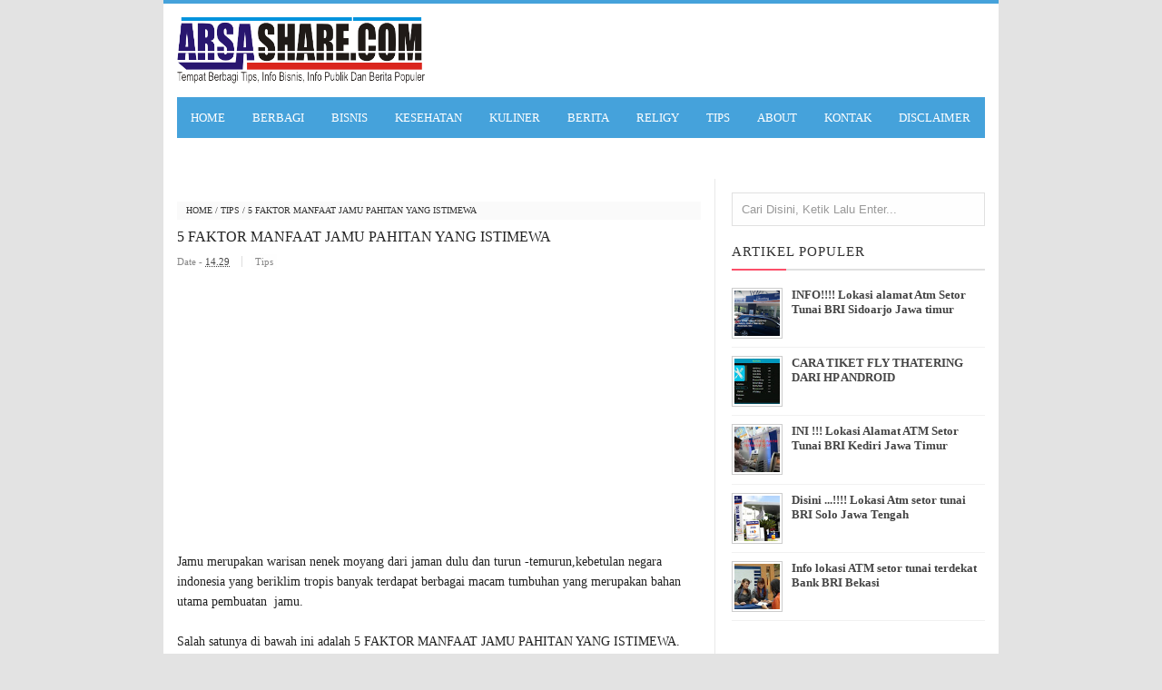

--- FILE ---
content_type: text/html; charset=UTF-8
request_url: https://www.arsashare.com/2017/08/5-faktor-manfaat-jamu-pahitan-yang.html
body_size: 19100
content:
<!DOCTYPE html>
<HTML>
<head>
<link href='https://www.blogger.com/static/v1/widgets/55013136-widget_css_bundle.css' rel='stylesheet' type='text/css'/>

<script async src="//pagead2.googlesyndication.com/pagead/js/adsbygoogle.js"></script>
<script>
     (adsbygoogle = window.adsbygoogle || []).push({
          google_ad_client: "ca-pub-2079279955860392",
          enable_page_level_ads: true
     });
</script>
<!-- [ Meta Tag SEO ] -->
<meta charset='utf-8'/>
<meta content='width=device-width, initial-scale=1' name='viewport'/>
<meta content='blogger' name='generator'/>
<meta content='text/html; charset=UTF-8' http-equiv='Content-Type'/>
<link href='http://www.blogger.com/openid-server.g' rel='openid.server'/>
<link href='https://www.arsashare.com/' rel='openid.delegate'/>
<link href='https://www.arsashare.com/2017/08/5-faktor-manfaat-jamu-pahitan-yang.html' rel='canonical'/>
<title>5 FAKTOR MANFAAT JAMU PAHITAN YANG ISTIMEWA - ARSASHARE.COM</title>
<meta content='obat diabetes,obat asma,' name='description'/>
<script type='application/ld+json'>{ "@context": "http://schema.org", "@type": "WebSite", "url": "http://arlinafix.blogspot.com/", "potentialAction": { "@type": "SearchAction", "target": "http://arlinafix.blogspot.com/?q={search_term}", "query-input": "required name=search_term" } }</script>
<meta content='5 FAKTOR MANFAAT JAMU PAHITAN YANG ISTIMEWA, ARSASHARE.COM: 5 FAKTOR MANFAAT JAMU PAHITAN YANG ISTIMEWA, ARSASHARE.COM' name='keywords'/>
<link href='https://www.arsashare.com/feeds/posts/default' rel='alternate' title='ARSASHARE.COM - Atom' type='application/atom+xml'/>
<link href='https://www.arsashare.com/feeds/posts/default?alt=rss' rel='alternate' title='ARSASHARE.COM - RSS' type='application/rss+xml'/>
<link href='http://www.blogger.com/feeds/1175458034562953860/posts/default' rel='alternate' title='ARSASHARE.COM - Atom' type='application/atom+xml'/>
<link href='https://blogger.googleusercontent.com/img/b/R29vZ2xl/AVvXsEiUGzWFergAlvP4V30bZoQGVj1XCOg3FpTKC0QIgoh5SlpDztt6IV9JHDcI0Gw80Dzbqg18H__QlsiM7GLr8pktDc30PUmLGGBIKX8bu0EUygGRagxCbLpsedPEf0ZmlwY7DHjG4xnHSEc/s72-c/jamu+pahitan.jpg' rel='image_src'/>
<link href='/favicon.ico' rel='icon' type='image/x-icon'/>
<link href='https://plus.google.com/xxxxx/posts' rel='publisher'/>
<link href='https://plus.google.com/xxxxx/about' rel='author'/>
<link href='https://plus.google.com/xxxxx' rel='me'/>
<meta content='xxxxx' name='google-site-verification'/>
<meta content='xxxxx' name='msvalidate.01'/>
<meta content='xxxxx' name='alexaVerifyID'/>
<meta content='Indonesia' name='geo.placename'/>
<meta content='xxxxx' name='Author'/>
<meta content='general' name='rating'/>
<meta content='id' name='geo.country'/>
<!-- [ Social Media meta tag ] -->
<meta content='5 FAKTOR MANFAAT JAMU PAHITAN YANG ISTIMEWA' property='og:title'/>
<meta content='article' property='og:type'/>
<meta content='https://www.arsashare.com/2017/08/5-faktor-manfaat-jamu-pahitan-yang.html' property='og:url'/>
<meta content='https://blogger.googleusercontent.com/img/b/R29vZ2xl/AVvXsEiUGzWFergAlvP4V30bZoQGVj1XCOg3FpTKC0QIgoh5SlpDztt6IV9JHDcI0Gw80Dzbqg18H__QlsiM7GLr8pktDc30PUmLGGBIKX8bu0EUygGRagxCbLpsedPEf0ZmlwY7DHjG4xnHSEc/s400/jamu+pahitan.jpg' property='og:image'/>
<meta content='obat diabetes,obat asma,' property='og:description'/>
<meta content='ARSASHARE.COM' property='og:site_name'/>
<meta content='562901580420523' property='fb:app_id'/>
<meta content='100005787193074' property='fb:admins'/>
<meta content='en_US' property='og:locale'/>
<meta content='en_GB' property='og:locale:alternate'/>
<meta content='id_ID' property='og:locale:alternate'/>
<meta content='summary' name='twitter:card'/>
<meta content='5 FAKTOR MANFAAT JAMU PAHITAN YANG ISTIMEWA' name='twitter:title'/>
<meta content='xxxxx' name='twitter:site'/>
<meta content='xxxxx' name='twitter:creator'/>
<style type="text/css">
<!-- /*
<style id='page-skin-1' type='text/css'><!--
/*
Theme Name       : Vikka Fast and Responsive Blogger Template
Theme Published  : 13 Agustus 2015
Theme Base Color : White and Blue
Theme Designer   : Arlina Design
Designer URL     : www.arlinadzgn.com
Thanks to        : All supported
Theme License    : This free Blogger template is licensed under the Creative Commons Attribution 3.0 License, which permits both personal and commercial use.
However, to satisfy the &#39;attribution&#39; clause of the license, you are required to keep the footer links intact which provides due credit to its authors. For more specific details about the license, you may visit the URL below:
http://creativecommons.org/licenses/by/3.0/
*/
/* CSS Reset */
html,body,div,span,applet,object,iframe,h1,h2,h3,h4,h5,h6,p,blockquote,pre,a,abbr,acronym,address,big,cite,code,del,dfn,em,img,ins,kbd,q,s,samp,small,strike,strong,sub,sup,tt,var,b,u,i,center,dl,dt,dd,ol,ul,li,fieldset,form,label,legend,table,caption,tbody,tfoot,thead,tr,th,td,article,aside,canvas,details,embed,figure,figcaption,footer,header,hgroup,menu,nav,output,ruby,section,summary,time,mark,audio,video{margin:0;padding:0;border:0;font-size:100%;font:inherit;vertical-align:baseline;}
/* HTML5 */
article,aside,details,figcaption,figure,footer,header,hgroup,menu,nav,section{display:block;}body{line-height:1;display:block;}*{margin:0;padding:0;}html{display:block;}ol,ul{list-style:none;}blockquote,q{quotes:none;}blockquote:before,blockquote:after,q:before,q:after{background:transparent;}table{border-collapse:collapse;border-spacing:0;}
/* Body Layout */
body#layout ul,#layout ul {display:none;}
body#layout #outer-wrapper, body#layout .post-inner, body#layout .sidebar, body#layout .sidebar-two {padding:0;}
body#layout #wrapper, body#layout .post-inner, body#layout .sidebar-inner {padding:0;}
body#layout .header-wrapper {margin-top:0;}
body#layout #header {min-height:0px;width:100%;}
body#layout #header2 {width:30%;float:left;}
body#layout #header-right {width:60%;float:right;}
#layout,#layout .widget-content,#layout .add_widget {border:none;}
body#layout .add_widget {border:1px solid #ddd;}
#layout .add_widget a {color:#333;}
#layout #header{min-height:0px;width:100%;margin:10px 0 0 0;}
#layout #footer-wrapper .footer-column{width:33.33%;float:left}
#layout #footer-wrapper #column1,#layout #footer-wrapper #column2{margin:0}
#layout #main-wrapper{width:70%;float:left}
#layout #sidebar-wrapper{width:30%;left:0;padding:0;float:right}
#layout .draggable-widget .widget-wrap2 {background:#c1cfd9;}
#layout #banner,#layout #banner2 {background-color:#444;padding:20px 0!important;margin-bottom:20px;}
#layout #banner .widget,#layout #banner2 .widget{width:80%;margin:5px auto!important;overflow:hidden;float:none}
#layout #banner .add_widget,#layout #banner2 .add_widget{width:80%;margin:5px auto!important;overflow:hidden;float:none}
#footer-adwidget .footer-widget {width:31.7%;float:left;margin-left:10px;}
#footer-wrapper {overflow:hidden;margin:0 auto 20px auto;max-width:920px;padding:15px 0 0;}
/* Layout */
body {background:#e3e3e3;font-family:'Open Sans';font-size:13px;font-weight:400;text-align:left;color:#222;margin:0;padding:0;}
.navbar,.post-feeds,.feed-links{display:none;}
.section,.widget{margin:0;padding:0;}
strong,b{font-weight:bold;padding:0;}
cite,em,i{font-style:italic;}
a:link,a:visited {color:#444;text-decoration:none}
a:hover,a:hover:visited {color:#45a2db}
a img{border:none;border-width:0;outline:none;}
img{max-width:100%;vertical-align:middle;border:0;}
abbr,acronym{border-bottom:1px dotted;cursor:help;}
sup,sub{vertical-align:baseline;position:relative;top:-.4em;font-size:86%;}
sub{top:.4em;}small{font-size:86%;}
kbd {display:inline-block;border:1px solid #ccc;border-radius:4px;padding:0.1em 0.5em 0.05em 0.5em;margin:0 0.2em;background-color:#fff;}
mark{background-color:#ffce00;color:#182025;}
p,blockquote,pre,table,figure,hr,form,ol,ul,dl{margin:1.5em 0;}
hr{height:1px;border:none;background-color:#999;}
code,kbd,pre,samp{font-family:monospace,monospace;}
pre{white-space:pre;word-wrap:normal;overflow:auto;}
blockquote {background:#fcf4ca;position:relative;margin:15px 0;border-left:3px solid #c69f73;font-weight:400;padding:12px 15px;color:#77735c;box-shadow:3px 3px rgba(0,0,0,0.1);}
*:focus {outline:0!important;}
h1,h2,h3,h4,h5,h6{font-weight:700;line-height:normal;}
h1{font-size:200%}h2{font-size:180%}h3{font-size:160%}h4{font-size:140%}h5{font-size:120%}h6{font-size:100%}
.post-body h1{font-size:200%}.post-body h2{font-size:180%}.post-body h3{font-size:160%}.post-body h4{font-size:140%}.post-body h5{font-size:120%}.post-body h6{font-size:100%}
input,button,select,textarea{font-size:100%;line-height:normal;vertical-align:baseline;}
textarea{display:block;box-sizing:border-box;}
input.placeholder_text,textarea.placeholder_text{color:#888}
.post ul li span{position:relative;display:block;padding:0;margin:.5em 0 .5em 2em;text-decoration:none;transition:all .3s ease-out;}
ol {counter-reset:li;list-style:none;font:15px 'Open Sans', 'lucida sans';padding:0;margin:0;}
ol ol {margin: 0 0 0 2em;}
.post ol li{position:relative;display:block;padding:0;margin:.5em 0 .5em 2em;background:#fff;text-decoration:none;transition:all .3s;}
.post ol li:before {content:counter(li);counter-increment:li;position:absolute;left:-2.5em;top:50%;margin-top:-1em;height:2em;width:2em;line-height:2em;text-align:center;}
.post-body ul {position:relative;display:block;padding:0;margin:.5em 0 .5em 1.5em;text-decoration:none;transition:all .3s ease-out;}
/* Post Table */
.post-body table {width:100%;}
.post-body table td, .post-body table caption{border:1px solid #e6e6e6;padding:10px;text-align:left;vertical-align:top;}
.post-body table th {border:1px solid #009abf;padding:10px;text-align:left;vertical-align:top;}
.post-body table.tr-caption-container {border:1px solid #eee;}
.post-body th{font-weight:700;}
.post-body table caption{border:none;font-style:italic;}
.post-body td, .post-body th{vertical-align:top;text-align:left;font-size:13px;padding:3px 5px;border:1px solid #eee;}
.post-body th{background:#00acd6;color:#fff;}
.post-body th:hover{background:#009fc6;}
.post-body td a{color:#444;}
.post-body td a:hover{color:#cf4d35;}
.post-body table.tr-caption-container td {border:none;padding:8px;}
.post-body table.tr-caption-container, .post-body table.tr-caption-container img, .post-body img {max-width:100%;height:auto;}
.post-body li {list-style-type:square;}
.post-body td.tr-caption {color:#666;font-size:80%;padding:0px 8px 8px !important;}
.linkadsense{width:100%;height:250px;}

--></style>
<style type='text/css'>
/* Arlina Fixed Layout */
.quickedit {display:none}
/* Arlina Template Wrapper */
#wrapper {background:#fff;max-width:920px;margin:auto;padding:0;overflow:hidden;border-top:4px solid #45a2db;}
/* Arlina Search Form */
.menusearch{display:block;margin:15px 0 0 15px;padding:0}
.searchform{padding:10px;margin:0;background:#fefefe;overflow:hidden;border:1px solid #e0e0e0;transition:all .3s}
.searchform:hover,.searchform:active{border-color:#bbb}
.searchform input{color:#999;padding:0;margin:0;transition:all .6s}
.searchform input:focus{color:#444;}
.searchform .searchfield{background:transparent;border:0;outline:none;width:100%;}
/* Arlina Header Wrapper */
#header{position:relative;display:block;padding:15px;overflow:hidden;}
#header2{float:left;max-width:350px}
#header .title{color:#444;font-size:260%;letter-spacing:1px;line-height:1.4em;margin:0;text-transform:uppercase;font-family:'Oswald';font-weight:500;}
#header .title a {color:#444;}
#header .title a:hover {color:#45a2db;}
#header p.description {margin:0;}
.header img,.header-right img {display:block;}
.header-right img {max-height:60px;}
.header-right{float:right;padding:0;overflow:hidden;margin:0;width:100%;max-width:468px}
/* Arlina Main Navigation */
#navi-arlina{height:45px;text-transform:uppercase;font-size:100%;background:#45a2db;color:#fff;font-family:Oswald;margin:0 15px}
#navi-arlina ul.menus{background:#45a2db;height:auto;overflow:hidden;position:absolute;z-index:99;display:none}
#navi-arlina a{display:block;line-height:45px;padding:0 15px;text-decoration:none;color:#fff}
#navi-arlina ul,#navi-arlina li {margin:0 auto;padding:0;list-style:none}
#navi-arlina ul {height:45px;}
#navi-arlina li {float:left;display:inline-block;position:relative}
#navi-arlina input {display:none;margin:0;padding:0;width:80px;height:45px;opacity:0;cursor:pointer}
#navi-arlina label {display:none;width:55px;height:48px;line-height:48px;text-align:center}
#navi-arlina label span {font-size:16px;position:absolute;left:55px}
#navi-arlina ul.menus li {display:block;width:100%;text-transform:none;text-shadow:none;}
#navi-arlina ul.menus a {color:#fff;line-height:55px}
#navi-arlina li a:hover {background:#3a91c7}
#navi-arlina li:hover ul.menus,#navi-arlina li:hover > ul {display:block}
#navi-arlina ul.menus a:hover {background:#444;color:#fff}
#navi-arlina li ul{background:#444;margin:0;width:150px;height:auto;position:absolute;top:45px;left:0;z-index:10;display:none}
#navi-arlina li li {display:block;float:none}
#navi-arlina li li:hover {background:#444}
#navi-arlina li li a:hover {background:#444;text-decoration:underline}
#navi-arlina li ul ul {left:100%;top:0}
#navi-arlina li li > a{display:block;padding:0 10px;margin:0;line-height:30px;text-decoration:none;color:#fff}
/* Arlina Post Wrapper */
#main-wrapper{width:66%;float:left;padding:0;word-wrap:break-word;overflow:hidden;border-right:1px solid #e9e9e9;}
#main{padding:15px 15px 0}
.main .Blog{border-bottom-width:0}
.main .widget{margin:0 0 .2em;padding:0 0 .2em}
.date-header{display:none!important}
h1.post-title.entry-title,h2.post-title.entry-title {font-family:'Oswald';font-size:16px;text-transform:uppercase;font-weight:500}
h1.post-title.entry-title a,h2.post-title.entry-title a{color:#222;}
h1.post-title.entry-title a:hover,h2.post-title.entry-title a:hover{color:#338bc0;}
.post-body {margin:0;line-height:1.6em;text-align:left;font-size:14px;}
.post-info{display:block;padding:5px 0;color:#888;line-height:1.6em;font-size:11px;overflow:hidden;margin:5px 0}
.post-info abbr {border:0;}
.post-timestamp,.author-info,.comment-info{border-right:1px solid #ddd;margin-right:10px;padding:0 10px 0 0}
.post-info a.label-block{background:#fefefe;padding:2px 4px;color:#888;}
.post-info a:hover{text-decoration:underline}
.post-body img,.post-body video,.post-body object {max-width:100%}
.breadcrumbs{padding:5px 10px;color:#333;background:#fafafa;margin:10px 0;font-size:10px;text-transform:uppercase}
.breadcrumbs a{color:#333}
.breadcrumbs a:hover{color:#444;text-decoration:underline}
.post-footer{line-height:1.6em}
.post-footer a{color:#45a2db;font-weight:700}
.feed-links{clear:both;line-height:2.5em;}
/* Arlina Post Navigation */
#blog-pager{position:relative;display:block;width:100%;margin:15px 10px 15px 0;text-align:center}
#blog-pager-newer-link{float:left}
#blog-pager-older-link{float:right}
#blog-pager a:link,#blog-pager a:visited{color:#333;font-size:11px!important;padding:6px 15px;margin:5px;background:#fff;border:1px solid #e0e0e0}
#blog-pager a:hover{text-decoration:underline}
/* Arlina Sidebar Wrapper */
#sidebar-wrapper{padding:0 15px 0 0;width:32%;float:right;word-wrap:break-word;overflow:hidden}
#sidebar-wrapper h2,#sidebar-wrapper h3,#sidebar-wrapper h4{position:relative;margin:0 0 10px;text-transform:uppercase;padding:10px 0;font-size:15px;color:#343434;font-family:'Oswald';border-bottom:2px solid #e0e0e0;font-weight:500;letter-spacing:1px;}
#sidebar-wrapper h2:before,#sidebar-wrapper h3:before,#sidebar-wrapper h4:before{content:'';position:absolute;bottom:-2px;left:0;right:0;background:#fc4f69;width:60px;height:2px}
#sidebar-wrapper .widget ul{margin:5px 0;padding:5px 0}
.widget-content {margin:0;overflow:hidden}
.sidebar {line-height:1.5em;padding:0 0 0 15px}
.sidebar ul {padding:0;margin:0}
.BlogArchive #ArchiveList ul li {text-indent:0!important}
.sidebar ul li{margin:0;padding:5px 0;border-bottom:1px solid #f1f1f1}
.sidebar .widget {margin:10px 0}
/* Arlina Footer Wrapper */

#footer-wrapper{text-align:left;overflow:hidden;background:#363636;margin:auto;max-width:920px;padding:15px 0 0;}
#footer-adwidget .footer-widget {width:31.7%;float:left;margin-left:10px;}
#footer-adwidget {max-width:920px;overflow:hidden;margin:0 auto;}
#footer-wrapper h2,#footer-wrapper h3 {overflow:hidden;position:relative;font-family:'Oswald';font-size:15px;font-weight:500;color:#fff;padding:10px 0;text-transform:uppercase;display:block;border-bottom:1px solid #555;letter-spacing:1px;}
#footer-wrapper h2:after,#footer-wrapper h3:after{content:'';display:inline-block;position:absolute;height:14px;top:0;margin:13px 0 12px 10px;width:100%;background:url(https://blogger.googleusercontent.com/img/b/R29vZ2xl/AVvXsEhieNvR_2wP8u54ucxzkQnjLJu-37H439b8KfNb8eQU188aAnMeqhHR_rZpgPNkQaOHver6BaGQVUcOWXPOC1rAdfwf2iu_VtER5TkVAnPB96dhONQdr6wd9SZNtOJAiMhEXv_18XfoQ2w2/s1600/repeat-bg.png)repeat}
#footx1,#footx2,#footx3 {margin:0 .2%}
#footer-adwidget {max-width:920px;overflow:hidden;margin:0 auto;}
#footer-wrapper .widget-content {text-align:left;font-family:'Open Sans',Helvetica;margin:0;color:#f9f9f9;}
#footer-wrapper .widget-content li {margin-left:-14px;color:#f9f9f9}
#footer-wrapper .widget-content ul {margin:0;}
#footer-wrapper .widget li {margin:5px 0 0 0;padding:5px 0 0 0;display:block;}
.footer li a {padding-top:0;padding-right:0;line-height:2em;font-size:13px;font-weight:400;font-family:'Open Sans',Helvetica;color:#f9f9f9;margin:0}
.footer li a:hover {color:#fff;}
#footer-last{overflow:hidden;background:#2e2e2e;text-align:center;padding:20px;margin:auto;border-top:1px solid #464646;text-transform:uppercase;}
.cpleft,#ftright{display:inline-block;color:#eee;font-size:11px}
.cpleft a,#ftright a {color:#eee;text-decoration:none;}
.cpleft a:hover,#ftright a:hover {color:#fff;text-decoration:underline;}
/* Arlina Popular Post */
.item-snippet {display:none;}
.PopularPosts .item-thumbnail{margin:0;}
#PopularPosts1 h2,#PopularPosts2 h2 {margin:0;}
.PopularPosts .popular-posts ul li{list-style:none;overflow:hidden;margin:0;}
.PopularPosts .popular-posts ul li:first-child{border-top:0}
#PopularPosts1 .popular-posts,#PopularPosts2 .popular-posts {position:relative;}
.PopularPosts .popular-posts ul li a {color:#444;font-weight:700;transition:all .3s}
.PopularPosts .popular-posts ul li a:hover {color:#444;text-decoration:underline}
.PopularPosts .item-title{display:table-cell;vertical-align:middle;line-height:normal;text-overflow:ellipsis;padding:0 0 0 10px}
.PopularPosts .item-thumbnail img {background:#fff;display:block;float:left;width:50px;height:auto;padding:2px;border:1px solid #ccc;transition:all .3s}
.PopularPosts .item-thumbnail img:hover{border-color:#aaa;}
.popular-posts ul {padding-left:0;}
/* Arlina Label */
.label-size-1,.label-size-2,.label-size-3,.label-size-4,.label-size-5 {font-size:100%;opacity:1}
.cloud-label-widget-content{text-align:left;padding:0;}
.label-count {white-space:nowrap;display:inline-block;}
#sidebar-wrapper .Label li{position:relative;background:#fff;color:#444;padding:0;margin:0;text-align:left;width:100%;transition:all .3s}
#sidebar-wrapper .Label li:hover {background:#fff;color:#cf4d35;}
#sidebar-wrapper .Label li:before {content:"";position:absolute;width:2px;height:100%;background:#4fafe9;transition:all .2s ease-in-out;}
#sidebar-wrapper .Label li:hover:before {width:100%;}
#sidebar-wrapper .Label li a{padding:0 0 0 20px;display:block;position:relative;line-height:42px;color:#787878;text-decoration:none;transition:all .3s}
#sidebar-wrapper .Label li a:hover {color:#fff;}
#sidebar-wrapper .Label li span{float:right;height:42px;line-height:42px;width:42px;text-align:center;display:inline-block;background:#4fafe9;color:#FFF;position:absolute;top:0;right:0;z-index:2}
#sidebar-wrapper .Label li:nth-child(1) span,#sidebar-wrapper .Label li:nth-child(1):before,#sidebar-wrapper .Label li:nth-child(7) span,#sidebar-wrapper .Label li:nth-child(7):before {background:#ca85ca;}
#sidebar-wrapper .Label li:nth-child(2) span,#sidebar-wrapper .Label li:nth-child(2):before,#sidebar-wrapper .Label li:nth-child(8) span,#sidebar-wrapper .Label li:nth-child(8):before {background:#e54e7e;}
#sidebar-wrapper .Label li:nth-child(3) span,#sidebar-wrapper .Label li:nth-child(3):before,#sidebar-wrapper .Label li:nth-child(9) span,#sidebar-wrapper .Label li:nth-child(9):before {background:#61c436;}
#sidebar-wrapper .Label li:nth-child(4) span,#sidebar-wrapper .Label li:nth-child(4):before,#sidebar-wrapper .Label li:nth-child(10) span,#sidebar-wrapper .Label li:nth-child(10):before {background:#f4b23f;}
#sidebar-wrapper .Label li:nth-child(5) span,#sidebar-wrapper .Label li:nth-child(5):before,#sidebar-wrapper .Label li:nth-child(11) span,#sidebar-wrapper .Label li:nth-child(11):before {background:#46c49c;}
#sidebar-wrapper .Label li:nth-child(6) span,#sidebar-wrapper .Label li:nth-child(6):before,#sidebar-wrapper .Label li:nth-child(12) span,#sidebar-wrapper .Label li:nth-child(12):before {background:#607ec7;}
#sidebar-wrapper .label-size{background:#45a2db;position:relative;display:block;float:left;margin:0 1px 1px 0;font-size:11px;transition:all .3s}
#sidebar-wrapper .label-size a{display:inline-block;color:#fff;padding:4px 6px;font-weight:400;transition:all .3s}
#sidebar-wrapper .label-count{display:inline-block;background:#3a91c7;color:#fff;padding:5px 8px;text-align:center;transition:all .3s}
#sidebar-wrapper .label-size a:hover{color:#fff;text-decoration:underline}
#footer-wrapper .label-size{background:#2e2e2e;color:#eee;display:block;float:left;margin:0 1px 1px 0;font-size:11px;transition:initial;}
#footer-wrapper .label-size a{display:inline-block;color:#eee;padding:4px 6px;font-weight:400;transition:all .3s}
#footer-wrapper .label-size a:hover {color:#fff;text-decoration:underline}
#footer-wrapper .label-count{white-space:nowrap;background:#2e2e2e;display:inline-block;color:#eee;padding:5px 8px;text-align:center}
#footer-wrapper .Label li{padding:5px 0;margin:0;text-align:left;border-bottom:1px solid #444;transition:all .3s}
#footer-wrapper .Label li a {color:#eee;transition:all .3s;}
#footer-wrapper .Label li span{background:#2e2e2e;float:right;color:#eee;margin:0;padding:4px 6px;text-align:center;font-size:13px;font-weight:400;transition:all .3s;}
#footer-wrapper .Label li a:hover,#footer-wrapper .Label li:hover,#footer-wrapper .Label li span:hover {color:#fff;text-decoration:underline}
/* Arlina Contact */
#ContactForm1 {color:#eee}
#ContactForm1 .contact-form-widget input{display:inline-block;width:100%;border:0;padding:5px 0;margin-top:3px}
#ContactForm1 #ContactForm1_contact-form-email-message{width:100%;border:0;padding:5px;margin-top:3px}
#ContactForm1 #ContactForm1_contact-form-submit{background:#fd554c;color:#fff;padding:8px;font-size:90%;letter-spacing:1px;border-radius:1px;cursor:pointer;transition:all .3s}
#ContactForm1 #ContactForm1_contact-form-submit:hover{background:#df4840;color:#fff}
#ContactForm1 p#ContactForm1_contact-form-error-message,#ContactForm1 p#ContactForm1_contact-form-success-message {text-align:center;width:100%;display:block;color:#fff;}
/* Arlina Follow by Email */
.FollowByEmail .follow-by-email-inner {position:relative;}
.follow-by-email-inner {background:none repeat scroll 0 0 #363636;padding:15px;}
.follow-by-email-inner:before {color:#eee;content:'Join and get our latest articles delivered to your email';font-size:12px;font-weight:normal;padding:0 0 0 2px;}
.FollowByEmail .follow-by-email-inner .follow-by-email-address{border:0;font-size:13px;height:28px;padding-left:5px;width:100%}
.FollowByEmail .follow-by-email-inner .follow-by-email-submit {background:#fd554c;border:0;color:#fff;cursor:pointer;font-size:11px;height:28px;margin:0 3px;width:80px;z-index:0;transition:all .6s}
.FollowByEmail .follow-by-email-inner .follow-by-email-submit:hover {background:#df4840;border:0;box-shadow:none;border-radius:0;cursor:pointer}
.tabletd1 {width:100%;}
.tabletd2 {width:64px;}
/* Arlina Ad Slot */
.banner,.banner2 {margin:0 auto;text-align:center;overflow:hidden;}
.banner .widget,.banner2 .widget {width:100%;max-width:100%;margin:0 auto;background:transparent;text-align:center;overflow:hidden;}
.banner img, .banner iframe,.banner2 img, .banner2 iframe{display:block;margin:0 auto;text-align:center;}
.kotak_iklan {margin:auto;transition:all 1s ease-out;}
.kotak_iklan .sidebar .widget-content,.kotak_iklan .sidebar-two .widget-content{padding:0;border:0;}
.kotak_iklan .sidebar .widget {margin-bottom:0;padding:0;}
.kotak_iklan img{background:#fff;text-align:center;margin:5px 2.5px;padding:2.5px;border:1px solid #ddd!important;transition:all .6s ease-out}
.kotak_iklan  img:hover {background:#fff;border-color:#bbb!important;}
.kotak_iklan2 {text-align:center;margin:0 auto;transition:all 1s ease-out;}
.kotak_iklan2 .sidebar .widget-content,.kotak_iklan2 .sidebar-two .widget-content{padding:0;background:#f2f6f7;box-shadow:0 1px 2px 0 rgba(0,0,0,0.1);border:0;}
.kotak_iklan2 .sidebar .widget,.kotak_iklan2 .sidebar-two .widget {margin-bottom:0;padding:0;}
.kotak_iklan2  img {text-align:center;transition:all 1s ease-out;}
.kotak_iklan2  img:hover {transition:all .5s ease-out;}
/* Arlina Back to top */
.back-to-top{visibility:hidden;background-color:#fd554c;color:#fff;vertical-align:middle;width:42px;height:42px;line-height:42px;text-align:center;position:fixed;bottom:30px;right:30px;z-index:90;cursor:pointer;border-radius:1px;opacity:0;-webkit-transform:translateZ(0);transition:all .6s}
.back-to-top:hover{background-color:#333;opacity:1}
.back-to-top.show{visibility:visible;opacity:1;}
/* Arlina Global Responsive */
@media screen and (max-width:800px) {
#header {text-align:center}
#navi-arlina{position:relative}
#navi-arlina ul{background:#45a2db;position:absolute;top:100%;left:0;z-index:3;height:auto;display:none}
#navi-arlina ul.menus{width:100%;position:static;padding-left:20px}
#navi-arlina li{display:block;float:none;width:auto}
#navi-arlina input,#navi-arlina label{position:absolute;top:0;left:0;display:block}
#navi-arlina input{z-index:4}
#navi-arlina input:checked + label{color:#fff }
#navi-arlina input:checked ~ ul{display:block;width:100%}
#navi-arlina li:hover > ul{width:100%}}
@media only screen and (max-width:768px) {
#header{padding:25px 15px;}
#header2 {float:none;max-width:100%;}
.header-right {float:none;max-width:100%;margin-top:20px;}
#sidebar-wrapper,#main-wrapper {width:100%;padding:0;}
.sidebar {padding:0 15px;}
.menusearch{display:block;margin:15px 0;padding:0 15px}}
@media only screen and (max-width:667px) {
#footer-adwidget .footer-widget {width:31.2%;}}
@media screen and (max-width:640px) {
.post-info {display:none}
.status-msg-border {width:97%}
.post h2 {font-size:100%}
#footer-wrapper{margin:auto;}
#footer-adwidget {width:100%;overflow:hidden;}
#footer-adwidget .footer-widget {width:94%;float:left;margin-left:10px;}
.cpleft, #ftright {line-height:normal;}}
@media screen and (max-width:480px) {
.comments .comments-content .user{line-height:2.8em}
.post h2{font-size:100%}
.post h1{font-size:120%}
body,.body-fauxcolumn-outer{font-size:80%}}
@media screen and (max-width:380px) {
.comments {display:none}}
@media screen and (max-width:240px) {
body,.body-fauxcolumn-outer {font-size:80%}}
.status-msg-body {padding:10px 0;display:none}
.status-msg-wrap{display:none;font-size:14px;margin-left:1px;width:100%;color:#666}
.status-msg-wrap a{color:orange!important}
.status-msg-bg{display:none;background:#ccc;position:relative;width:99%;padding:6px;z-index:1;border-radius:3px;border:2px #999 solid}
.status-msg-border{display:none;border:0;position:relative;width:99%}
</style>
<style type='text/css'>
/* Arlina Post Area */
.post-body img {background:#fdfdfd;height:auto;max-width:99%;margin-bottom:2px;opacity:1;padding:5px;box-shadow:0 0 0 1px #e0e0e0;transition:all .6s ease;}
.post-body img:hover {opacity:0.95;}
.post-body a.img,.post-body .separator a {margin-left:0!important;margin-right:0!important;}
/* Arlina Comment Post */
.comments{background:none repeat scroll 0 0 #fff;clear:both;margin:10px 0 0;padding:10px 0;width:100%;font-size:11px}
#comments{overflow:hidden}
#comments h4{display:inline;padding:10px;line-height:40px;font-size:14px;color:#fff}
#comments h4,.comments .comment-header,.comments .comment-thread.inline-thread .comment{position:relative}
#comments h4,.comments .continue a{background-color:#fd4646;font-weight:700;color:#fff}
.comments .user a,.comments .continue a{font-size:12px;color:#333}
.comments .continue a{font-size:12px;color:#fff}
#comments h4:after{content:"";position:absolute;bottom:-10px;left:10px;border-top:10px solid #fd4646;border-right:20px solid transparent;width:0;height:0;line-height:0}
.comments .avatar-image-container{float:left;width:42px;max-height:42px;height:42px;padding:2px;border:1px solid #ccc;border-radius:100%;transition:all .3s}
.comments .avatar-image-container img{max-width:42px;width:100%;border-radius:100%;transition:all .3s}
.comments .avatar-image-container:hover,.comments .avatar-image-container img:hover{border-radius:0}
.comments .inline-thread .avatar-image-container{width:36px;height:36px}
.comments .comment-block{font-size:13px;position:relative;margin-left:63px;padding:5px 10px;border:1px solid #ccc;border-radius:3px;line-height:normal;}
.comments .inline-thread .comment-block{margin-left:56px;border:1px solid #ccc}
.comments .comment-block::before,.comments .comment-block::after{content:"";width:0;height:0;border-width:10px 8px;border-style:solid;border-color:transparent #ccc transparent transparent;position:absolute;top:8px;right:100%}
.comments .comment-block::after{border-color:transparent #fff transparent transparent;right:auto;left:-15px}
.comments .comments-content .comment-header{border-bottom:1px solid #ccc;padding-bottom:3px;margin:-1px -3px 10px}
.comments .comments-content .comment{margin-bottom:12px;padding:0}
.comments .comments-content .icon.blog-author{position:absolute;right:10px;top:-4px;width:50px;height:20px;font-size:85%;font-weight:700;text-transform:uppercase;background-color:#fd4646}
.comments .comments-content .icon.blog-author::after{content:"Admin";position:absolute;color:#fff;top:1px;left:6px;line-height:20px;}
#comments-block{margin:1em 0 1.5em;line-height:1.6em }
#comments-block .comment-author{margin:.5em 0}
#comments-block .comment-body{margin:.25em 0 0}
#comments-block .comment-footer{margin:-.25em 0 2em;line-height:1.4em;text-transform:uppercase;letter-spacing:.1em}
#comments-block .comment-body p{margin:0 0 .75em}
.deleted-comment{font-style:italic;color:#eee}
.comment-replies {margin-left:7%;margin-top:10px;}
span.comment-actions{position:relative;display:inline-block;font-size:11px}
span.comment-actions a{margin-right:5px}
.comments .continue a{background:transparent;font-size:12px;color:#333}
cite.user.blog-author,cite.user{font-style:normal;font-weight:700;margin-right:5px}
#comments h4#comment-post-message,span.thread-count {display:none;}
#blog-pager{text-align:center}
.comments-content {display:block;position:relative;margin-top:15px;}
/* Arlina Related Post */
#related_posts{margin-top:15px}
#related_posts h4{color:#fff;background:#45a2db;padding:10px;margin:0 0 5px;font-size:120%;}
#related_img{margin:0;padding:0;}
#related_img:hover{background:0}
#related_img ul{list-style-type:none;margin:0;padding:0}
#related_img li{min-height:62px;border-bottom:1px solid #f1f1f1;list-style:none;margin:0 0 5px;padding:5px;}
#related_img li a{color:#2672a0;}
#related_img li a:hover{text-decoration:underline}
#related_img .news-title{display:block;font-weight:bold!important;margin-bottom:5px;font-size:14px;}
#related_img .news-text{display:block;text-align:justify;font-weight:normal;text-transform:none;color:#333;font-size:12px;}
#related_img img{float:left;margin-right:7px;border:1px solid #ccc;padding:2px;width:60px;height:60px;max-width:100%;background:#fff}
/* Arlina Share Button */
h2.sharetitle{position:relative;overflow:hidden;margin:20px 0;font-size:120%;font-weight:700;padding:4px 8px;text-align:center;text-transform:uppercase;transition:all .5s ease-out}
h2.sharetitle:before, h2.sharetitle:after {position:absolute;top:51%;overflow:hidden;width:50%;height:2px;content:'\a0';background-color:#ddd;}
h2.sharetitle:before{margin-left:-50%;text-align:right;}
h2.sharetitle span{position:relative;display:inline-block;padding:5px 10px;margin:0 10px;}
.sharede,.sharebrow{position:relative;display:inline-block;}
.sharebrow{display:table;margin:auto;text-align:center}
.sharebrow a.fb,.sharebrow a.gp,.sharebrow a.tw,.sharebrow span.pl{text-decoration:none!important;display:inline-block;margin:0 5px 5px 0;font-weight:700;text-transform:uppercase;color:#fff;text-shadow:none;padding:2px 8px;opacity:1;transition:all .3s}
.sharebrow a.gp {background:#f20000;}
.sharebrow a.fb {background:#516ca4;}
.sharebrow a.tw {background:#00baff;}
.sharebrow span.pl {background:#ff6600;}
.fbtea,.gotea,.plustea,.twtea{font-size:13px!important;vertical-align:middle}
.sharebrow a.fb:hover,.sharebrow a.gp:hover,.sharebrow a.tw:hover,.sharebrow span.pl:hover{color:#fff;opacity:.9}
.sharebrow a.fb:active,.sharebrow a.gp:active,.sharebrow a.tw:active,.sharebrow span.pl:active{box-shadow:inset 0 1px 0 rgba(0,0,0,.16)}
span.pl{color:green;cursor:pointer}
#share-menu{display:none}
.dropdown-menu{position:absolute;top:100%;right:5px;z-index:99;float:left;min-width:100px;padding:5px 10px;margin:0;font-size:13px;text-align:left;list-style:none;background-color:#fff;-webkit-background-clip:padding-box;background-clip:padding-box;border:1px solid #ddd;border-radius:3px;}
.dropdown-menu li{list-style:none!important;margin:0!important;padding-left:0!important;line-height:1.8em!important}
.dropdown-menu li a{color:#333!important;font-weight:400;display:block}
.dropdown-menu li a:hover{color:#e8554e!important}
ul#share-menu{margin:10px 0;padding:5px 15px}
/* Arlina Shortcodes */
.button{float:left;list-style:none;text-align:center;width:95%;margin:10px;padding:2px;font-size:14px;clear:both;}
.button ul {margin:0;padding:0}
.button li{display:inline;margin:5px;padding:0;list-style:none;}
.demo,.download {padding:8px 12px!important;color:#fff!important;font-weight:700;font-size:14px;font-family:'Open Sans',sans-serif;text-align:center;text-transform:uppercase;letter-spacing:0.5px;border-radius:3px;transition:all 0.3s ease-out;}
.demo {background-color:#555;}
.download {background-color:#fd554c;}
.demo:hover {background-color:#444;color:#fff;}
.download:hover {background-color:#df4840;color:#fff;}
.first-letter{float:left;color:#f77c6a;font-size:75px;line-height:60px;padding-top:4px;padding-right:8px;padding-left:3px;font-family:Georgia}
.alert-message{position:relative;display:block;background-color:#f7f8fa;padding:20px;margin:20px 0;border-radius:2px;color:#39484d;}
.alert-message p{margin:0!important;padding:0;line-height:22px;font-size:13px;color:#39484d}
.alert-message span{font-size:14px!important}
.alert-message i{font-size:22px;text-align:left;display:inline-block;position:absolute;right:0;top:0;padding:20px;opacity:0.8;}
.alert-message.success{background-color:#00acd6;color:#fff}
.alert-message.success a,.alert-message.success span{color:#fff}
.alert-message.alert{background-color:#0073b7;color:#fff}
.alert-message.alert a,.alert-message.alert span{color:#fff}
.alert-message.warning{background-color:#efa666;color:#fff}
.alert-message.warning a,.alert-message.warning span{color:#fff}
.alert-message.error{background-color:#f56c7e;color:#fff}
.alert-message.error a,.alert-message.error span{color:#fff}
#flippy {text-align:center;}
#flippy button {margin:10px auto;cursor:pointer;font-weight:700;font-family:'Open Sans',sans-serif;background-color:#555;color:#fff;padding:8px 12px!important;text-transform:uppercase;border:none;border-radius:3px;transition:all 0.3s ease-out;}
#flippy button:hover, #flippy button:focus {outline:none;background-color:#444;color:#fff;}
#flippanel {padding:1px;text-align:left;background:#fafafa;border:1px solid #e6e6e6;}
#flippanel {padding:24px;display:none;}
#flippanel img {background:#fff;margin:10px auto;}
.bagitiga {-webkit-column-count:3;-moz-column-count:3;column-count:3;}
.bagitiga img{-webkit-backface-visibility:hidden;margin-bottom:15px;max-width:100%;}
/* CSS Item Responsive */
@media only screen and (max-width:960px){
.bagitiga{-webkit-column-count:2;-moz-column-count:2;column-count:2;}}
@media only screen and (max-width:640px){
.bagitiga{-webkit-column-count:1;-moz-column-count:1;column-count:1;}}
</style>
<script type='text/javascript'>/*<![CDATA[*/var relnum=0;var relmaxposts=5;var numchars=135;var morelink=" ";function saringtags(r,l){for(var e=r.split("<"),n=0;n<e.length;n++)-1!=e[n].indexOf(">")&&(e[n]=e[n].substring(e[n].indexOf(">")+1,e[n].length));return e=e.join(""),e=e.substring(0,l-1)}function relpostimgthum(r){for(var l=0;l<r.feed.entry.length;l++){var e=r.feed.entry[l];reljudul[relnum]=e.title.$t,postcontent="","content"in e?postcontent=e.content.$t:"summary"in e&&(postcontent=e.summary.$t),relcuplikan[relnum]=saringtags(postcontent,numchars),postimg="media$thumbnail"in e?e.media$thumbnail.url:"https://blogger.googleusercontent.com/img/b/R29vZ2xl/AVvXsEguwfOz-QjnX8reKxFAzzhFDd54xfqIdssuio1jlWYh1hRQaT6PIn5SAqtWQ4XdX122iKZaFHdP8g3m3jENi30W3XGhbTFB9xLxEcoO5SPDQK20Je_YkGqbjsqTDHpFvpdOeBOpm3HF6Iyo/d/noimagethumb.gif",relgambar[relnum]=postimg;for(var n=0;n<e.link.length;n++)if("alternate"==e.link[n].rel){relurls[relnum]=e.link[n].href;break}relnum++}}function contains(r,l){for(var e=0;e<r.length;e++)if(r[e]==l)return!0;return!1}function relatpost(){for(var r=new Array(0),l=new Array(0),e=new Array(0),n=new Array(0),t=0;t<relurls.length;t++)contains(r,relurls[t])||(r.length+=1,r[r.length-1]=relurls[t],l.length+=1,l[l.length-1]=reljudul[t],e.length+=1,e[e.length-1]=relcuplikan[t],n.length+=1,n[n.length-1]=relgambar[t]);reljudul=l,relurls=r,relcuplikan=e,relgambar=n;for(var t=0;t<reljudul.length;t++){var a=Math.floor((reljudul.length-1)*Math.random()),u=reljudul[t],s=relurls[t],i=relcuplikan[t],o=relgambar[t];reljudul[t]=reljudul[a],relurls[t]=relurls[a],relcuplikan[t]=relcuplikan[a],relgambar[t]=relgambar[a],reljudul[a]=u,relurls[a]=s,relcuplikan[a]=i,relgambar[a]=o}for(var g,m=0,h=Math.floor((reljudul.length-1)*Math.random()),c=h,d=document.URL;m<relmaxposts&&(relurls[h]==d||(g="<li class='news-title clearfix'>",g+="<a href='"+relurls[h]+"' rel='nofollow' target='_top' title='"+reljudul[h]+"'><img src='"+relgambar[h]+"' /></a>",g+="<a href='"+relurls[h]+"' target='_top'>"+reljudul[h]+"</a>",g+="<span class='news-text'>"+relcuplikan[h]+" ... <a href='"+relurls[h]+"' target='_top'>"+morelink+"</a><span class='news-text'>",g+="</li>",document.write(g),m++,m!=relmaxposts))&&(h<reljudul.length-1?h++:h=0,h!=c););}var reljudul=new Array,relurls=new Array,relcuplikan=new Array,relgambar=new Array;/*]]>*/</script>
<script src='//ajax.googleapis.com/ajax/libs/jquery/2.1.3/jquery.min.js'></script>
<script type='text/javascript'>
//<![CDATA[
//CSS Ready
function loadCSS(e, t, n) { "use strict"; var i = window.document.createElement("link"); var o = t || window.document.getElementsByTagName("script")[0]; i.rel = "stylesheet"; i.href = e; i.media = "only x"; o.parentNode.insertBefore(i, o); setTimeout(function () { i.media = n || "all" }) }
loadCSS("http://fonts.googleapis.com/css?family=Open+Sans:400italic,400,700");loadCSS("http://fonts.googleapis.com/css?family=Oswald:400,700");
//]]>
</script>
<script async src="//pagead2.googlesyndication.com/pagead/js/adsbygoogle.js"></script>
<script>
  (adsbygoogle = window.adsbygoogle || []).push({
    google_ad_client: "ca-pub-2079279955860392",
    enable_page_level_ads: true
  });
</script>
<link href='https://www.blogger.com/dyn-css/authorization.css?targetBlogID=1175458034562953860&amp;zx=30d3d4a1-32af-42cf-92c7-c5332d3c8fec' media='none' onload='if(media!=&#39;all&#39;)media=&#39;all&#39;' rel='stylesheet'/><noscript><link href='https://www.blogger.com/dyn-css/authorization.css?targetBlogID=1175458034562953860&amp;zx=30d3d4a1-32af-42cf-92c7-c5332d3c8fec' rel='stylesheet'/></noscript>
<meta name='google-adsense-platform-account' content='ca-host-pub-1556223355139109'/>
<meta name='google-adsense-platform-domain' content='blogspot.com'/>

<!-- data-ad-client=ca-pub-2079279955860392 -->

</head>
<script async src="//pagead2.googlesyndication.com/pagead/js/adsbygoogle.js"></script>
<script>
  (adsbygoogle = window.adsbygoogle || []).push({
    google_ad_client: "ca-pub-2079279955860392",
    enable_page_level_ads: true
  });
</script>
<!-- <body><div></div> -->
<body class='loading'>
<div>
<div id='wrapper'>
<div id='header' itemscope='itemscope' itemtype='http://schema.org/WPHeader'>
<div class='section' id='header2'><div class='widget Header' data-version='1' id='Header1'>
<div id='header-inner'>
<a href='https://www.arsashare.com/' style='display: block'>
<img alt='ARSASHARE.COM' height='73px; ' id='Header1_headerimg' src='https://blogger.googleusercontent.com/img/b/R29vZ2xl/AVvXsEjhYa0y04jknXReDN8OQx_prIDEZv-5YMh_55nXiCU9S0vI8GTMhzKUNG86C1Ub9-BzxeWZXXf6U8ymL8ORVMSVsBy_Qj9kMg84jUT9TGUOvxVRh14d_d92s0vxa38mI1BfWBRAq7Op9Vg/s1600/Graphic1.png' style='display: block' width='273px; '/>
</a>
</div>
</div></div>
<div class='header-right section no-items section' id='header-right'></div>
</div>
<div class='clear'></div>
<nav id='navi-arlina' itemscope='itemscope' itemtype='http://schema.org/SiteNavigationElement'>
<input type='checkbox'/>
<label>MENU</label>
<ul>
<li><a href='https://www.arsashare.com/'>Home</a></li>
<li><a href='http://www.arsashare.com/search/label/berbagi' itemprop='url'><span itemprop='name'>BERBAGI</span></a></li>
<li><a href='http://www.arsashare.com/search/label/Bisnis' itemprop='url'><span itemprop='name'>BISNIS</span></a></li>
<li><a href='http://www.arsashare.com/search/label/Kesehatan' itemprop='url'><span itemprop='name'>KESEHATAN</span></a></li>
<li><a href='http://www.arsashare.com/search/label/Kuliner' itemprop='url'><span itemprop='name'>KULINER</span></a></li>
<li><a href='http://www.arsashare.com/search/label/News' itemprop='url'><span itemprop='name'>BERITA</span></a></li>
<li><a href='http://www.arsashare.com/search/label/religi' itemprop='url'><span itemprop='name'>RELIGY</span></a></li>
<li><a href='http://www.arsashare.com/search/label/Tips' itemprop='url'><span itemprop='name'>TIPS</span></a></li>
<li><a href='http://www.arsashare.com/p/about-us.html' itemprop='url'><span itemprop='name'>ABOUT</span></a></li>
<li><a href='http://www.arsashare.com/p/contact-us.html' itemprop='url'><span itemprop='name'>KONTAK</span></a></li>
<li><a href='http://www.arsashare.com/p/disclaimer.html' itemprop='url'><span itemprop='name'>DISCLAIMER</span></a></li>
<li><a href='http://www.arsashare.com/p/privacy-plocy.html' itemprop='url'><span itemprop='name'>PRIVACY POLICY</span></a></li>
</ul>
</nav>
<div class='clear'></div>
<div id='content-wrapper' itemscope='itemscope' itemtype='http://schema.org/Blog' role='main'>
<div class='banner section no-items section' id='banner'></div>
<div id='main-wrapper'>
<div class='main section' id='main'><div class='widget Blog' data-version='1' id='Blog1'>
<div class='breadcrumbs' xmlns:v='http://rdf.data-vocabulary.org/#'>
<span class='breadhome' typeof='v:Breadcrumb'><a href='https://www.arsashare.com/' property='v:title' rel='v:url'>Home</a> / </span>
<span class='breadlabel' typeof='v:Breadcrumb'><a href='https://www.arsashare.com/search/label/Tips' property='v:title' rel='v:url'>Tips</a> / </span>
<span class='breadlabel'>5 FAKTOR MANFAAT JAMU PAHITAN YANG ISTIMEWA</span>
</div>
<div class='blog-posts hfeed'>
<!--Can't find substitution for tag [defaultAdStart]-->

                <div class="date-outer">
              

                <div class="date-posts">
              
<div class='post-outer'>
<div class='post hentry'>
<h1 class='post-title entry-title'>
5 FAKTOR MANFAAT JAMU PAHITAN YANG ISTIMEWA
</h1>
<div class='post-header'>
<div class='post-header-line-1'>
<div class='post-info'>
<span class='post-timestamp'>
<meta content='https://www.arsashare.com/2017/08/5-faktor-manfaat-jamu-pahitan-yang.html' itemprop='url'/>
                    Date&nbsp;-&nbsp;<a class='timestamp-link' href='https://www.arsashare.com/2017/08/5-faktor-manfaat-jamu-pahitan-yang.html' rel='bookmark' title='permanent link'><abbr class='published updated' itemprop='datePublished' title='2017-08-05T14:29:00+07:00'>14.29</abbr></a>
</span>
<span class='label-info'>
<a class='label-block' href='https://www.arsashare.com/search/label/Tips?max-results=6' rel='tag'>
Tips</a>
</span>
</div>
</div>
</div>

<script async src="https://pagead2.googlesyndication.com/pagead/js/adsbygoogle.js"></script>
<!-- Iklan Standar -->
<ins class="adsbygoogle"
     style="display:block"
     data-ad-client="ca-pub-2079279955860392"
     data-ad-slot="3369121147"
     data-ad-format="auto"></ins>
<script>
     (adsbygoogle = window.adsbygoogle || []).push({});
</script>
<div class='post-body entry-content' id='post-body-2962993328318085256'>
<p><div dir="ltr" style="text-align: left;" trbidi="on">
Jamu merupakan warisan nenek moyang dari jaman dulu dan turun -temurun,kebetulan negara indonesia yang beriklim tropis banyak terdapat berbagai macam tumbuhan yang merupakan bahan utama pembuatan &nbsp;jamu.<br />
<br />
Salah satunya di bawah ini adalah 5 FAKTOR MANFAAT JAMU PAHITAN YANG ISTIMEWA.<br />
<br />
<ol style="text-align: left;">
<li><span style="color: red;">Mencegah penyakit Diabetes</span>.penyakit diabetes merupakan salah satu penyakit yang cukup berbahaya dan beberapa nyawapun melayang karena penyakit ini,maka jangan sepelekan semua jenis penyakit,untuk jamu pahitan sendiri bisa bermanfaat salah satunya untuk mencegah penyakit diabetes,dari namanya juga udah jamu pahitan,jadi rasanyapun pastinya pahit,namun tidak apalah rasanya pahit daripada kita harus terkena diabet,yang harus berobat secara rutin.</li>
<li><span style="color: red;">Mencegah kolesterol</span> ,selain penyakit diabetes jamu pahitan juga bisa mencegah penyakit kolestrol,penyakit kolesterol sendiri banyak penyembabnya,selain banyak konsumsi daging yang berlemak,serta sayuran kacang - kacangan ,juga bisa di sebabkan karena terlalu sering makan,makanan dalaman ( jero daging,spt usus,hati,paru atau sejanisnya.akan tetapi anda akan merasa lega karena bila mana anda konsumsi jamu pahitan secara rutin,penyakit kolestrol bisa anda cegah.</li>
<li><span style="color: red;">Meningkatkan nafsu makan</span>,jamu pahitan selain bisa di konsumsi untuk orang dewasa,bisa juga kita gunakan untuk anak - anak kita,yang berumur di atas 6 tahun,karena jamu pahitan ini sangat bangus untuk meningkatkan nafsu makan ,karena kebanyak anak - anak paling susah untuk disuruh makan,bila anak susah makan bisa kita arahkan supaya kasih jamu pahitan,karena dengan konsumsi jamu pahitan ,anak akan bertambah nafsunya.</li>
<li><span style="color: red;">Mencegah sembelit </span>sembelit terjadi karena kita makan yang kurang serat,namun bila kita rutin minum jamu pahitan ini maka masalah sembelit bisa kita atasi.</li>
<li><span style="color: red;">Menyembuhkan penyakit asma</span>&nbsp;bayak cara atau obat yang menawarkan untuk penyembuhan asma dari obat pabrikan sampai tusuk jarum ,namun sebenarnya bila kita konsumsi jamu pahitan ini secara rutin akan menyembuhkan penyakit asma kita.</li>
</ol>
<div>
<br /></div>
<div>
Apasaja bahan pembuatan untuk jamu pahitan ini :</div>
<div>
<a href="https://blogger.googleusercontent.com/img/b/R29vZ2xl/AVvXsEiUGzWFergAlvP4V30bZoQGVj1XCOg3FpTKC0QIgoh5SlpDztt6IV9JHDcI0Gw80Dzbqg18H__QlsiM7GLr8pktDc30PUmLGGBIKX8bu0EUygGRagxCbLpsedPEf0ZmlwY7DHjG4xnHSEc/s1600/jamu+pahitan.jpg" imageanchor="1" style="clear: right; float: right; margin-bottom: 1em; margin-left: 1em;"><img border="0" src="https://blogger.googleusercontent.com/img/b/R29vZ2xl/AVvXsEiUGzWFergAlvP4V30bZoQGVj1XCOg3FpTKC0QIgoh5SlpDztt6IV9JHDcI0Gw80Dzbqg18H__QlsiM7GLr8pktDc30PUmLGGBIKX8bu0EUygGRagxCbLpsedPEf0ZmlwY7DHjG4xnHSEc/s400/jamu+pahitan.jpg" /></a></div>
<div>
bahan - bahan jamu pahitan :</div>
<div>
<ul style="text-align: left;">
<li>Daun sambiloto yang masih segar.</li>
<li>Daun meniran.</li>
<li>Brotowali.</li>
<li>Temulawak.</li>
<li>Temuireng.</li>
<li>Lempuyang.</li>
</ul>
<div>
Cara membuat jamu pahitan dengan cepat dan sederhana.</div>
</div>
<div>
<br /></div>
<div>
<ol style="text-align: left;">
<li>Bahan - bahan yang kita butuhkan sudah terkumpul semua,kita cuci sampai bersih .</li>
<li>Potong semua bahan secara ukuran yang kecil - kecil msukkan paci lalu rebus.</li>
<li>Tambahkan air secukupnya rebus hingga mendidih dan berubah warna ke hitam - hitaman.</li>
<li>Setelah warna hitam dan aroma jamu pahit yang khas kita angkat.</li>
<li>Masukkan kedalam botol dan bisa kita konsumsi sehari - hari.</li>
</ol>
<div>
Demikanlah 5 FAKTOR MANFAAT JAMU PAHITAN YANG ISTIMEWA yang bisa kita buat atau sediakan secara sederhana dirumah kita,bahan murah namun khasiatnya besar bagi kesehatan kita.</div>
</div>
</div>
</p>
<div style='clear: both;'></div>
</div>
<div class='post-footer'>
<div class='post-footer-line post-footer-line-1'>
<div style="display:block;text-align:center;margin:15px auto;">
<script async src="//pagead2.googlesyndication.com/pagead/js/adsbygoogle.js"></script>
<!-- Iklan Teks Responsif -->
<ins class="adsbygoogle linkadsense"
     style="display:block"
     data-ad-client="ca-pub-2079279955860392"
     data-ad-slot="4111001954"
     data-ad-format="link"></ins>
<script>
(adsbygoogle = window.adsbygoogle || []).push({});
</script>
</div>
<center>
<script async src="//pagead2.googlesyndication.com/pagead/js/adsbygoogle.js"></script>
<!-- Iklan Standar -->
<ins class="adsbygoogle"
     style="display:inline-block;width:336px;height:280px"
     data-ad-client="ca-pub-2079279955860392"
     data-ad-slot="3369121147"></ins>
<script>
(adsbygoogle = window.adsbygoogle || []).push({});
</script>

<script async src="//pagead2.googlesyndication.com/pagead/js/adsbygoogle.js"></script>
<ins class="adsbygoogle"
     style="display:block"
     data-ad-format="autorelaxed"
     data-ad-client="ca-pub-2079279955860392"
     data-ad-slot="9203617931"></ins>
<script>
     (adsbygoogle = window.adsbygoogle || []).push({});
</script>

</center>
<h2 class='sharetitle'><span>Share this</span></h2>
<script type='text/javascript'>
//<![CDATA[
var siteurl = window.location.href;
  document.write('<div class="sharebrow"><div class="sharede"> \
<a class="gp" href="https://plus.google.com/share?url=' + siteurl + '" target="_blank" title="Share to Google+">\
    Google</a> \
<a class="fb" href="https://www.facebook.com/sharer/sharer.php?u=' + siteurl + '" target="_blank" title="Share to Facebook">\
    Facebook</a> \
<a class="tw" href="https://twitter.com/intent/tweet?text='+encodeURIComponent(document.title)+'&url='+siteurl+'" target="_blank" title="Share to Twitter">\
    Twitter</a> \
    <span class="pl" data-target="#share-menu">More</span> \
<ul class="dropdown-menu" id="share-menu"> \
    <li><a href="//www.digg.com/submit?url=' + siteurl + '" target="_blank" title="Share This On Digg">Digg</a></li> \
    <li><a href="//www.linkedin.com/shareArticle?mini=true&amp;url=' + siteurl + '" target="_blank" title="Share This On Linkedin">Linkedin</a></li> \
    <li><a href="//www.stumbleupon.com/submit?url=' + siteurl + '&amp;title='+encodeURIComponent(document.title)+'" target="_blank" title="Share This On Stumbleupon">Stumbleupon</a></li> \
    <li><a href="//delicious.com/post?url=' + siteurl + '&amp;title='+encodeURIComponent(document.title)+'" target="_blank" title="Share This On Delicious">Delicious</a></li> \
    <li><a href="http://www.tumblr.com/share/link?url=' + siteurl + '&name='+encodeURIComponent(document.title)+'&description='+encodeURIComponent(document.title)+'" target="_blank" title="Share This On Tumblr">Tumblr</a></li> \
    <li><a href="http://bufferapp.com/add?text='+encodeURIComponent(document.title)+'&url=' + siteurl + '" target="_blank" title="Share This On BufferApp">BufferApp</a></li> \
    <li><a href="https://getpocket.com/save?url=' + siteurl + '&title='+encodeURIComponent(document.title)+'" target="_blank" title="Share This On Pocket">Pocket</a></li> \
    <li><a href="http://www.evernote.com/clip.action?url=' + siteurl + '&title='+encodeURIComponent(document.title)+'" target="_blank" title="Share This On Evernote">Evernote</a></li> \
    </ul> \
</div><div class="clear"></div></div> \
');
var button=document.querySelector(".pl");button.addEventListener("click",function(){var t=document.querySelector(button.getAttribute("data-target"));t.style.display="block"==t.style.display?"none":"block"});
//]]>
</script>
<div style='clear:both;'></div>
<div id='related_posts'>
<h4>Related Articles :</h4>
<script src='/feeds/posts/default/-/Tips?alt=json-in-script&callback=relpostimgthum&max-results=50' type='text/javascript'></script>
<ul id='related_img'>
<script type='text/javascript'>relatpost();</script>
</ul>
</div>
</div>
<div class='post-footer-line post-footer-line-2' style='display:none;'></div>
<div class='post-footer-line post-footer-line-3' style='display:none;'></div>
</div>
</div>
<div class='comments' id='comments'>
<a name='comments'></a>
<div id='backlinks-container'>
<div id='Blog1_backlinks-container'>
</div>
</div>
</div>
</div>

              </div></div>
            
<!--Can't find substitution for tag [adEnd]-->
</div>
<div class='blog-pager' id='blog-pager'>
<span id='blog-pager-newer-link'>
<a class='blog-pager-newer-link' href='https://www.arsashare.com/2017/08/cara-menyembelih-hewah-qurban-satu-kali.html' id='Blog1_blog-pager-newer-link' title='Posting Lebih Baru'>Posting Lebih Baru</a>
</span>
<span id='blog-pager-older-link'>
<a class='blog-pager-older-link' href='https://www.arsashare.com/2017/08/cara-membuat-jamu-kunir-asam-dan.html' id='Blog1_blog-pager-older-link' title='Posting Lama'>Posting Lama</a>
</span>
<a class='home-link' href='https://www.arsashare.com/'>Beranda</a>
</div>
<div class='clear'></div>
<div class='post-feeds'>
</div>
</div></div>
</div>
<div id='sidebar-wrapper' itemscope='itemscope' itemtype='http://schema.org/WPSideBar'>
<div class='menusearch'>
<form action='/search' class='searchform' method='get'>
<input class='searchfield' id='q' name='q' onblur='if(this.value==&#39;&#39;)this.value=this.defaultValue;' onfocus='if(this.value==this.defaultValue)this.value=&#39;&#39;' type='text' value='Cari Disini, Ketik Lalu Enter...'/>
</form>
</div>
<div class='sidebar section' id='sidebar'><div class='widget PopularPosts' data-version='1' id='PopularPosts1'>
<h2>ARTIKEL POPULER</h2>
<div class='widget-content popular-posts'>
<ul>
<li>
<div class='item-content'>
<div class='item-thumbnail'>
<a href='https://www.arsashare.com/2018/03/info-lokasi-alamat-atm-setor-tunai-bri.html' target='_blank'>
<img alt='INFO!!!! Lokasi alamat Atm Setor Tunai BRI Sidoarjo Jawa timur' height='72' src='https://blogger.googleusercontent.com/img/b/R29vZ2xl/AVvXsEhGGGwf5tdAyQBN_yaWWnpHeZfKoeqbO7GxsnXy0TacRty1CZ9PUQqLQdMEm99C53dNVr5ywqNFu_lDfOJkT7EBE4Jarncz895FXqDL9OSXt1PcjwbRIQDdC64iQ1T4dUuEtCpoBt3uOjw/s72-c/BRI+Sidoarjo.PNG' title='INFO!!!! Lokasi alamat Atm Setor Tunai BRI Sidoarjo Jawa timur' width='72'/>
</a>
</div>
<div class='item-title'><a href='https://www.arsashare.com/2018/03/info-lokasi-alamat-atm-setor-tunai-bri.html' title='INFO!!!! Lokasi alamat Atm Setor Tunai BRI Sidoarjo Jawa timur'>INFO!!!! Lokasi alamat Atm Setor Tunai BRI Sidoarjo Jawa timur</a></div>
<div class='item-snippet'>Lokasi terdekat mesin setor tunaiBank BRI Sidoarjo ,bagi warga Sidoarjo atau anda nasabah bank BRI  dan kebetulan sedang berada di madiun,te...</div>
</div>
<div style='clear: both;'></div>
</li>
<li>
<div class='item-content'>
<div class='item-thumbnail'>
<a href='https://www.arsashare.com/2017/01/cara-tiket-fly-thatering-dari-hp-android.html' target='_blank'>
<img alt='CARA TIKET FLY THATERING DARI HP ANDROID' height='72' src='https://blogger.googleusercontent.com/img/b/R29vZ2xl/AVvXsEhfy_JE76RTV7zFTDSUyejJcQGdR2-bnxeALhVhxSpAfCzh8X32SLVrAcd_4QPDIXWZBe8xDvOV9Jt28z6E06dVXW1Qb9Afovd52Z9XmzhmrMGk-YKU1HaDknj7VqEvC8RDlsxAMQWkZ4g/s72-c/CARA-TIKET-FLY-THATERING-DARI-HP-ANDROID.jpg' title='CARA TIKET FLY THATERING DARI HP ANDROID' width='72'/>
</a>
</div>
<div class='item-title'><a href='https://www.arsashare.com/2017/01/cara-tiket-fly-thatering-dari-hp-android.html' title='CARA TIKET FLY THATERING DARI HP ANDROID'>CARA TIKET FLY THATERING DARI HP ANDROID</a></div>
<div class='item-snippet'> TICKET FLY LANCAR THATERING DARI HP ANDROID Tiket Fly adalah bahasa yg digunakan Oleh para pecinta siaran televisi satelit yang fungsinya u...</div>
</div>
<div style='clear: both;'></div>
</li>
<li>
<div class='item-content'>
<div class='item-thumbnail'>
<a href='https://www.arsashare.com/2018/03/ini-lokasi-alamat-atm-setor-tunai-bri.html' target='_blank'>
<img alt='INI !!! Lokasi Alamat ATM Setor Tunai BRI Kediri Jawa Timur' height='72' src='https://blogger.googleusercontent.com/img/b/R29vZ2xl/AVvXsEhti8fjXyZYu9krXT1zaJp1RRzCzh9Ufi0bimIS3byf5V-RYItgGZqSOBFONh8UPoc2gMuGzUeMzJzg80Il3PilXjATUrEUBpyCGm9_W2lQGq8BXAf7x7mXBC0oI4y5E716EKRRbvoaZWQ/s72-c/ATM+BRI.PNG' title='INI !!! Lokasi Alamat ATM Setor Tunai BRI Kediri Jawa Timur' width='72'/>
</a>
</div>
<div class='item-title'><a href='https://www.arsashare.com/2018/03/ini-lokasi-alamat-atm-setor-tunai-bri.html' title='INI !!! Lokasi Alamat ATM Setor Tunai BRI Kediri Jawa Timur'>INI !!! Lokasi Alamat ATM Setor Tunai BRI Kediri Jawa Timur</a></div>
<div class='item-snippet'> Lokasi terdekat mesin setor tunaiBank BRI Kediri jawa Timur ,bagi warga Kediri atau anda nasabah bank BRI dan kebetulan sedang berada di Ke...</div>
</div>
<div style='clear: both;'></div>
</li>
<li>
<div class='item-content'>
<div class='item-thumbnail'>
<a href='https://www.arsashare.com/2017/11/disini-lokasi-atm-setor-tunai-bri-solo.html' target='_blank'>
<img alt='Disini ...!!!! Lokasi Atm setor tunai BRI Solo Jawa Tengah' height='72' src='https://blogger.googleusercontent.com/img/b/R29vZ2xl/AVvXsEi3EB7hM0UEKaC5oZHr3OtWiNdZMXmvSsU4IjYO776mqKkWrAf2qQP7_vx35UwcMC9z2dr15pd6geZb_6oDdnH7xFlchpJtKL_fIn6K2eMVPW_ZdHxQdS4dUix9ID_IIPlvE6JI74d8Fdc/s72-c/atm+setor+tunai.jpg' title='Disini ...!!!! Lokasi Atm setor tunai BRI Solo Jawa Tengah' width='72'/>
</a>
</div>
<div class='item-title'><a href='https://www.arsashare.com/2017/11/disini-lokasi-atm-setor-tunai-bri-solo.html' title='Disini ...!!!! Lokasi Atm setor tunai BRI Solo Jawa Tengah'>Disini ...!!!! Lokasi Atm setor tunai BRI Solo Jawa Tengah</a></div>
<div class='item-snippet'>Atm setor tunai ,merupakan mesin atm yang dapat kita gunakan dalam melakukan transaksi setor tunai dengan cara  kita tidak perlu datang ke  ...</div>
</div>
<div style='clear: both;'></div>
</li>
<li>
<div class='item-content'>
<div class='item-thumbnail'>
<a href='https://www.arsashare.com/2017/10/info-lokasi-atm-setor-tunai-terdekat.html' target='_blank'>
<img alt='Info lokasi ATM  setor tunai terdekat Bank BRI Bekasi' height='72' src='https://blogger.googleusercontent.com/img/b/R29vZ2xl/AVvXsEiRH9t9mQl0jVhhrrLs9TYppQeJaN-WH_SEdBr46xzk2dvAm2MGOmIm2ipmWtk8RAgRTckpKtGOqGYobrz7ELvqaBs29NnkDtTp4NxO6wOFCXhMzpXcphmcqQyF41pDjx8OijTk-RoPR7Q/s72-c/bri+baru.jpg' title='Info lokasi ATM  setor tunai terdekat Bank BRI Bekasi' width='72'/>
</a>
</div>
<div class='item-title'><a href='https://www.arsashare.com/2017/10/info-lokasi-atm-setor-tunai-terdekat.html' title='Info lokasi ATM  setor tunai terdekat Bank BRI Bekasi'>Info lokasi ATM  setor tunai terdekat Bank BRI Bekasi</a></div>
<div class='item-snippet'>Cara setot tunai lewat mesin ATM sebagai berikut :    Masuk kartu debet ke mesin atm.  Pilih bahasa sesuai yang di mengerti kita.  Masukkan ...</div>
</div>
<div style='clear: both;'></div>
</li>
</ul>
</div>
</div><div class='widget HTML' data-version='1' id='HTML4'>
<div class='widget-content'>
<script> var message="Hayo...! Mau copas ya? Boleh, tapi cantumkan sumber!";
///////////////////////////////////
function clickIE4(){if (event.button==2){alert(message);return false;}} function clickNS4(e){if (document.layers||document.getElementById&&!document.all){if (e.which==2||e.which==3){alert(message);return false;}}} if (document.layers){document.captureEvents(Event.MOUSEDOWN);document.onmousedown=clickNS4;} else if (document.all&&!document.getElementById){document.onmousedown=clickIE4;} document.oncontextmenu=new Function("alert(message);return false")</script>
</div>
<div class='clear'></div>
</div><div class='widget Feed' data-version='1' id='Feed3'>
<h2>
</h2>
<div class='widget-content' id='Feed3_feedItemListDisplay'>
<span style='filter: alpha(25); opacity: 0.25;'>
<a href='http://jadwalkemarin.blogspot.com/feeds/posts/default'>Memuat...</a>
</span>
</div>
<div class='clear'></div>
</div><div class='widget Feed' data-version='1' id='Feed2'>
<h2>
</h2>
<div class='widget-content' id='Feed2_feedItemListDisplay'>
<span style='filter: alpha(25); opacity: 0.25;'>
<a href='https://bank-weekend.blogspot.com/feeds/posts/default'>Memuat...</a>
</span>
</div>
<div class='clear'></div>
</div><div class='widget Feed' data-version='1' id='Feed1'>
<h2>
</h2>
<div class='widget-content' id='Feed1_feedItemListDisplay'>
<span style='filter: alpha(25); opacity: 0.25;'>
<a href='https://bank-kpr.blogspot.com/feeds/posts/default'>Memuat...</a>
</span>
</div>
<div class='clear'></div>
</div>
</div>
</div>
<div class='clear'>&#160;</div>
</div>
<div class='clear'></div>
<div class='banner2 section no-items section' id='banner2'></div>
</div>
<div class='clear'></div>
<footer id='footer-wrapper' itemscope='itemscope' itemtype='http://schema.org/WPFooter'>
<div class='footer'>
<div id='footer-adwidget'>
<div class='footer-widget' id='footx1'>
<div class='footer no-items section' id='footer1'></div>
</div>
<div class='footer-widget' id='footx2'>
<div class='footer no-items section' id='footer2'></div>
</div>
<div class='footer-widget' id='footx3'>
<div class='footer no-items section' id='footer3'></div>
</div>
</div>
</div>
<div id='footer-last'>
<div class='cpleft'>
Copyright &#169; 2017 <a href='https://www.arsashare.com/' itemprop='creator' itemscope='itemscope' itemtype='http://schema.org/Person'><span itemprop='name'>ARSASHARE.COM</span></a> All Right Reserved
</div>
<div id='ftright'>
Created by <a href='https://bank-weekend.blogspot.com/' target='_blank' title='Arlina Design'>Arlina Design</a>
</div> | Powered By <a href='http://arsashare.com/' rel='dofollow' target='_blank'>Arsashare.com</a>
</div>
</footer>
</div>
<div class='back-to-top' id='back-to-top' title='Back to top'>TOP</div>
<script type='text/javascript'>
//<![CDATA[
// Back to top button
(function(){$(document).ready(function(){return $(window).scroll(function(){return $(window).scrollTop()>600?$("#back-to-top").addClass("show"):$("#back-to-top").removeClass("show")}),$("#back-to-top").click(function(){return $("html,body").animate({scrollTop:"0"})})})}).call(this);
//]]>
</script>
<div class='back-to-top' id='back-to-top' title='Back to top'><i class='fa fa-chevron-up'></i></div>
<script type='text/javascript'>
//Spoiler
$(document).ready(function(){$("#flippy").click(function(){$("#flippanel").slideToggle("normal")})});
</script>

<script type="text/javascript" src="https://www.blogger.com/static/v1/widgets/1166699449-widgets.js"></script>
<script type='text/javascript'>
window['__wavt'] = 'AOuZoY5GIkEEg-rKqImaRy2Wg3bFnFW0eg:1764631130844';_WidgetManager._Init('//www.blogger.com/rearrange?blogID\x3d1175458034562953860','//www.arsashare.com/2017/08/5-faktor-manfaat-jamu-pahitan-yang.html','1175458034562953860');
_WidgetManager._SetDataContext([{'name': 'blog', 'data': {'blogId': '1175458034562953860', 'title': 'ARSASHARE.COM', 'url': 'https://www.arsashare.com/2017/08/5-faktor-manfaat-jamu-pahitan-yang.html', 'canonicalUrl': 'https://www.arsashare.com/2017/08/5-faktor-manfaat-jamu-pahitan-yang.html', 'homepageUrl': 'https://www.arsashare.com/', 'searchUrl': 'https://www.arsashare.com/search', 'canonicalHomepageUrl': 'https://www.arsashare.com/', 'blogspotFaviconUrl': 'https://www.arsashare.com/favicon.ico', 'bloggerUrl': 'https://www.blogger.com', 'hasCustomDomain': true, 'httpsEnabled': true, 'enabledCommentProfileImages': true, 'gPlusViewType': 'FILTERED_POSTMOD', 'adultContent': false, 'analyticsAccountNumber': 'UA-90399684-1', 'encoding': 'UTF-8', 'locale': 'id', 'localeUnderscoreDelimited': 'id', 'languageDirection': 'ltr', 'isPrivate': false, 'isMobile': false, 'isMobileRequest': false, 'mobileClass': '', 'isPrivateBlog': false, 'isDynamicViewsAvailable': true, 'feedLinks': '\x3clink rel\x3d\x22alternate\x22 type\x3d\x22application/atom+xml\x22 title\x3d\x22ARSASHARE.COM - Atom\x22 href\x3d\x22https://www.arsashare.com/feeds/posts/default\x22 /\x3e\n\x3clink rel\x3d\x22alternate\x22 type\x3d\x22application/rss+xml\x22 title\x3d\x22ARSASHARE.COM - RSS\x22 href\x3d\x22https://www.arsashare.com/feeds/posts/default?alt\x3drss\x22 /\x3e\n\x3clink rel\x3d\x22service.post\x22 type\x3d\x22application/atom+xml\x22 title\x3d\x22ARSASHARE.COM - Atom\x22 href\x3d\x22https://www.blogger.com/feeds/1175458034562953860/posts/default\x22 /\x3e\n\n\x3clink rel\x3d\x22alternate\x22 type\x3d\x22application/atom+xml\x22 title\x3d\x22ARSASHARE.COM - Atom\x22 href\x3d\x22https://www.arsashare.com/feeds/2962993328318085256/comments/default\x22 /\x3e\n', 'meTag': '', 'adsenseClientId': 'ca-pub-2079279955860392', 'adsenseHostId': 'ca-host-pub-1556223355139109', 'adsenseHasAds': false, 'adsenseAutoAds': false, 'boqCommentIframeForm': true, 'loginRedirectParam': '', 'isGoogleEverywhereLinkTooltipEnabled': true, 'view': '', 'dynamicViewsCommentsSrc': '//www.blogblog.com/dynamicviews/4224c15c4e7c9321/js/comments.js', 'dynamicViewsScriptSrc': '//www.blogblog.com/dynamicviews/5b2b582e571c87d2', 'plusOneApiSrc': 'https://apis.google.com/js/platform.js', 'disableGComments': true, 'interstitialAccepted': false, 'sharing': {'platforms': [{'name': 'Dapatkan link', 'key': 'link', 'shareMessage': 'Dapatkan link', 'target': ''}, {'name': 'Facebook', 'key': 'facebook', 'shareMessage': 'Bagikan ke Facebook', 'target': 'facebook'}, {'name': 'BlogThis!', 'key': 'blogThis', 'shareMessage': 'BlogThis!', 'target': 'blog'}, {'name': 'X', 'key': 'twitter', 'shareMessage': 'Bagikan ke X', 'target': 'twitter'}, {'name': 'Pinterest', 'key': 'pinterest', 'shareMessage': 'Bagikan ke Pinterest', 'target': 'pinterest'}, {'name': 'Email', 'key': 'email', 'shareMessage': 'Email', 'target': 'email'}], 'disableGooglePlus': true, 'googlePlusShareButtonWidth': 0, 'googlePlusBootstrap': '\x3cscript type\x3d\x22text/javascript\x22\x3ewindow.___gcfg \x3d {\x27lang\x27: \x27id\x27};\x3c/script\x3e'}, 'hasCustomJumpLinkMessage': false, 'jumpLinkMessage': 'Baca selengkapnya', 'pageType': 'item', 'postId': '2962993328318085256', 'postImageThumbnailUrl': 'https://blogger.googleusercontent.com/img/b/R29vZ2xl/AVvXsEiUGzWFergAlvP4V30bZoQGVj1XCOg3FpTKC0QIgoh5SlpDztt6IV9JHDcI0Gw80Dzbqg18H__QlsiM7GLr8pktDc30PUmLGGBIKX8bu0EUygGRagxCbLpsedPEf0ZmlwY7DHjG4xnHSEc/s72-c/jamu+pahitan.jpg', 'postImageUrl': 'https://blogger.googleusercontent.com/img/b/R29vZ2xl/AVvXsEiUGzWFergAlvP4V30bZoQGVj1XCOg3FpTKC0QIgoh5SlpDztt6IV9JHDcI0Gw80Dzbqg18H__QlsiM7GLr8pktDc30PUmLGGBIKX8bu0EUygGRagxCbLpsedPEf0ZmlwY7DHjG4xnHSEc/s400/jamu+pahitan.jpg', 'pageName': '5 FAKTOR MANFAAT JAMU PAHITAN YANG ISTIMEWA', 'pageTitle': 'ARSASHARE.COM: 5 FAKTOR MANFAAT JAMU PAHITAN YANG ISTIMEWA', 'metaDescription': 'obat diabetes,obat asma,'}}, {'name': 'features', 'data': {}}, {'name': 'messages', 'data': {'edit': 'Edit', 'linkCopiedToClipboard': 'Tautan disalin ke papan klip!', 'ok': 'Oke', 'postLink': 'Tautan Pos'}}, {'name': 'template', 'data': {'name': 'custom', 'localizedName': 'Khusus', 'isResponsive': false, 'isAlternateRendering': false, 'isCustom': true}}, {'name': 'view', 'data': {'classic': {'name': 'classic', 'url': '?view\x3dclassic'}, 'flipcard': {'name': 'flipcard', 'url': '?view\x3dflipcard'}, 'magazine': {'name': 'magazine', 'url': '?view\x3dmagazine'}, 'mosaic': {'name': 'mosaic', 'url': '?view\x3dmosaic'}, 'sidebar': {'name': 'sidebar', 'url': '?view\x3dsidebar'}, 'snapshot': {'name': 'snapshot', 'url': '?view\x3dsnapshot'}, 'timeslide': {'name': 'timeslide', 'url': '?view\x3dtimeslide'}, 'isMobile': false, 'title': '5 FAKTOR MANFAAT JAMU PAHITAN YANG ISTIMEWA', 'description': 'obat diabetes,obat asma,', 'featuredImage': 'https://blogger.googleusercontent.com/img/b/R29vZ2xl/AVvXsEiUGzWFergAlvP4V30bZoQGVj1XCOg3FpTKC0QIgoh5SlpDztt6IV9JHDcI0Gw80Dzbqg18H__QlsiM7GLr8pktDc30PUmLGGBIKX8bu0EUygGRagxCbLpsedPEf0ZmlwY7DHjG4xnHSEc/s400/jamu+pahitan.jpg', 'url': 'https://www.arsashare.com/2017/08/5-faktor-manfaat-jamu-pahitan-yang.html', 'type': 'item', 'isSingleItem': true, 'isMultipleItems': false, 'isError': false, 'isPage': false, 'isPost': true, 'isHomepage': false, 'isArchive': false, 'isLabelSearch': false, 'postId': 2962993328318085256}}]);
_WidgetManager._RegisterWidget('_HeaderView', new _WidgetInfo('Header1', 'header2', document.getElementById('Header1'), {}, 'displayModeFull'));
_WidgetManager._RegisterWidget('_BlogView', new _WidgetInfo('Blog1', 'main', document.getElementById('Blog1'), {'cmtInteractionsEnabled': false, 'lightboxEnabled': true, 'lightboxModuleUrl': 'https://www.blogger.com/static/v1/jsbin/4025936534-lbx.js', 'lightboxCssUrl': 'https://www.blogger.com/static/v1/v-css/828616780-lightbox_bundle.css'}, 'displayModeFull'));
_WidgetManager._RegisterWidget('_PopularPostsView', new _WidgetInfo('PopularPosts1', 'sidebar', document.getElementById('PopularPosts1'), {}, 'displayModeFull'));
_WidgetManager._RegisterWidget('_HTMLView', new _WidgetInfo('HTML4', 'sidebar', document.getElementById('HTML4'), {}, 'displayModeFull'));
_WidgetManager._RegisterWidget('_FeedView', new _WidgetInfo('Feed3', 'sidebar', document.getElementById('Feed3'), {'title': '', 'showItemDate': false, 'showItemAuthor': false, 'feedUrl': 'http://jadwalkemarin.blogspot.com/feeds/posts/default', 'numItemsShow': 5, 'loadingMsg': 'Memuat...', 'openLinksInNewWindow': false, 'useFeedWidgetServ': 'true'}, 'displayModeFull'));
_WidgetManager._RegisterWidget('_FeedView', new _WidgetInfo('Feed2', 'sidebar', document.getElementById('Feed2'), {'title': '', 'showItemDate': false, 'showItemAuthor': false, 'feedUrl': 'https://bank-weekend.blogspot.com/feeds/posts/default', 'numItemsShow': 5, 'loadingMsg': 'Memuat...', 'openLinksInNewWindow': true, 'useFeedWidgetServ': 'true'}, 'displayModeFull'));
_WidgetManager._RegisterWidget('_FeedView', new _WidgetInfo('Feed1', 'sidebar', document.getElementById('Feed1'), {'title': '', 'showItemDate': false, 'showItemAuthor': false, 'feedUrl': 'https://bank-kpr.blogspot.com/feeds/posts/default', 'numItemsShow': 5, 'loadingMsg': 'Memuat...', 'openLinksInNewWindow': true, 'useFeedWidgetServ': 'true'}, 'displayModeFull'));
</script>
</body>
</HTML>

--- FILE ---
content_type: text/html; charset=utf-8
request_url: https://www.google.com/recaptcha/api2/aframe
body_size: 266
content:
<!DOCTYPE HTML><html><head><meta http-equiv="content-type" content="text/html; charset=UTF-8"></head><body><script nonce="HjG-mYLTqp6oES36ac5FCg">/** Anti-fraud and anti-abuse applications only. See google.com/recaptcha */ try{var clients={'sodar':'https://pagead2.googlesyndication.com/pagead/sodar?'};window.addEventListener("message",function(a){try{if(a.source===window.parent){var b=JSON.parse(a.data);var c=clients[b['id']];if(c){var d=document.createElement('img');d.src=c+b['params']+'&rc='+(localStorage.getItem("rc::a")?sessionStorage.getItem("rc::b"):"");window.document.body.appendChild(d);sessionStorage.setItem("rc::e",parseInt(sessionStorage.getItem("rc::e")||0)+1);localStorage.setItem("rc::h",'1764631135423');}}}catch(b){}});window.parent.postMessage("_grecaptcha_ready", "*");}catch(b){}</script></body></html>

--- FILE ---
content_type: text/javascript; charset=UTF-8
request_url: https://www.arsashare.com/2017/08/5-faktor-manfaat-jamu-pahitan-yang.html?action=getFeed&widgetId=Feed3&widgetType=Feed&responseType=js&xssi_token=AOuZoY5GIkEEg-rKqImaRy2Wg3bFnFW0eg%3A1764631130844
body_size: 173
content:
try {
_WidgetManager._HandleControllerResult('Feed3', 'getFeed',{'status': 'ok', 'feed': {'entries': [{'title': 'Terbaru !!! jadwal dokter kandungan rs kustati Solo', 'link': 'https://jadwalkemarin.blogspot.com/2020/02/terbaru-jadwal-dokter-kandungan-rs.html', 'publishedDate': '2020-02-07T05:52:00.000-08:00', 'author': 'Unknown'}, {'title': 'INI !!! jadwal dokter terbaru spesialis dalam Rs Kustati solo', 'link': 'https://jadwalkemarin.blogspot.com/2020/02/ini-jadwal-dokter-terbaru-spesialis.html', 'publishedDate': '2020-02-07T05:38:00.000-08:00', 'author': 'Unknown'}, {'title': 'INI !!! Jadwal dokter Bedah Terbaru Rs kustati solo', 'link': 'https://jadwalkemarin.blogspot.com/2020/02/ini-jadwal-dokter-bedah-terbaru-rs.html', 'publishedDate': '2020-02-06T03:18:00.000-08:00', 'author': 'Unknown'}, {'title': 'Terbaru !!! Jadwal dokter anak rs kustati solo', 'link': 'https://jadwalkemarin.blogspot.com/2020/01/terbaru-jadwal-dokter-anak-rs-kustati.html', 'publishedDate': '2020-01-26T20:18:00.000-08:00', 'author': 'Unknown'}, {'title': 'Terayar !!!! jadwal dokter kulit dan kelamin Rs islam malahayati medan', 'link': 'https://jadwalkemarin.blogspot.com/2020/01/terayar-jadwal-dokter-kulit-dan-kelamin.html', 'publishedDate': '2020-01-21T05:44:00.000-08:00', 'author': 'Unknown'}], 'title': 'Jadwal Dokter Kita'}});
} catch (e) {
  if (typeof log != 'undefined') {
    log('HandleControllerResult failed: ' + e);
  }
}


--- FILE ---
content_type: text/javascript; charset=UTF-8
request_url: https://www.arsashare.com/2017/08/5-faktor-manfaat-jamu-pahitan-yang.html?action=getFeed&widgetId=Feed2&widgetType=Feed&responseType=js&xssi_token=AOuZoY5GIkEEg-rKqImaRy2Wg3bFnFW0eg%3A1764631130844
body_size: 191
content:
try {
_WidgetManager._HandleControllerResult('Feed2', 'getFeed',{'status': 'ok', 'feed': {'entries': [{'title': 'Di sini !!!! Lokasi Weekend BRI Syariah Jakarta Pusat', 'link': 'https://bank-weekend.blogspot.com/2019/09/di-sini-lokasi-weekend-bri-syariah.html', 'publishedDate': '2019-09-03T04:56:00.000-07:00', 'author': 'Unknown'}, {'title': 'Di sini !!! lokasi weekend BRI syariah Jakarta Utara', 'link': 'https://bank-weekend.blogspot.com/2019/09/di-sini-lokasi-weekend-bri-syariah_3.html', 'publishedDate': '2019-09-03T04:48:00.000-07:00', 'author': 'Unknown'}, {'title': 'Weekend!!! Lokasi Terdekat Weekend Bank Jatim', 'link': 'https://bank-weekend.blogspot.com/2019/07/disini-lokasi-terdekat-weekend-bank.html', 'publishedDate': '2019-07-06T18:06:00.000-07:00', 'author': 'Unknown'}, {'title': 'Weekend BCA !!!! Lokasi Weekend Banking BCA Badarl Lampung', 'link': 'https://bank-weekend.blogspot.com/2019/04/catat-lokasi-weekend-banking-bca-badarl.html', 'publishedDate': '2019-04-10T17:37:00.000-07:00', 'author': 'Unknown'}, {'title': 'Disini !!! Lokasi Weekend BNI Bekasi', 'link': 'https://bank-weekend.blogspot.com/2019/02/disini-lokasi-bank-bni-buka-sabtu.html', 'publishedDate': '2019-02-08T13:35:00.000-08:00', 'author': 'Unknown'}], 'title': 'Bank-buka-Sabtu-Minggu'}});
} catch (e) {
  if (typeof log != 'undefined') {
    log('HandleControllerResult failed: ' + e);
  }
}


--- FILE ---
content_type: text/javascript; charset=UTF-8
request_url: https://www.arsashare.com/feeds/posts/default/-/Tips?alt=json-in-script&callback=relpostimgthum&max-results=50
body_size: 81337
content:
// API callback
relpostimgthum({"version":"1.0","encoding":"UTF-8","feed":{"xmlns":"http://www.w3.org/2005/Atom","xmlns$openSearch":"http://a9.com/-/spec/opensearchrss/1.0/","xmlns$blogger":"http://schemas.google.com/blogger/2008","xmlns$georss":"http://www.georss.org/georss","xmlns$gd":"http://schemas.google.com/g/2005","xmlns$thr":"http://purl.org/syndication/thread/1.0","id":{"$t":"tag:blogger.com,1999:blog-1175458034562953860"},"updated":{"$t":"2024-12-19T10:18:33.450+07:00"},"category":[{"term":"berbagi"},{"term":"Tips"},{"term":"Kesehatan"},{"term":"Kuliner"},{"term":"Bisnis"},{"term":"religi"},{"term":"Teknologi"},{"term":"Sport"}],"title":{"type":"text","$t":"ARSASHARE.COM"},"subtitle":{"type":"html","$t":"Info lokasi atm setor tunai,info publik,info seputar Bpjs kesehatan,cara cek iuran bpjs kesehatan,bisnis,Kesehatan."},"link":[{"rel":"http://schemas.google.com/g/2005#feed","type":"application/atom+xml","href":"https:\/\/www.arsashare.com\/feeds\/posts\/default"},{"rel":"self","type":"application/atom+xml","href":"https:\/\/www.blogger.com\/feeds\/1175458034562953860\/posts\/default\/-\/Tips?alt=json-in-script\u0026max-results=50"},{"rel":"alternate","type":"text/html","href":"https:\/\/www.arsashare.com\/search\/label\/Tips"},{"rel":"hub","href":"http://pubsubhubbub.appspot.com/"},{"rel":"next","type":"application/atom+xml","href":"https:\/\/www.blogger.com\/feeds\/1175458034562953860\/posts\/default\/-\/Tips\/-\/Tips?alt=json-in-script\u0026start-index=51\u0026max-results=50"}],"author":[{"name":{"$t":"Unknown"},"email":{"$t":"noreply@blogger.com"},"gd$image":{"rel":"http://schemas.google.com/g/2005#thumbnail","width":"16","height":"16","src":"https:\/\/img1.blogblog.com\/img\/b16-rounded.gif"}}],"generator":{"version":"7.00","uri":"http://www.blogger.com","$t":"Blogger"},"openSearch$totalResults":{"$t":"68"},"openSearch$startIndex":{"$t":"1"},"openSearch$itemsPerPage":{"$t":"50"},"entry":[{"id":{"$t":"tag:blogger.com,1999:blog-1175458034562953860.post-7289705973982560314"},"published":{"$t":"2023-01-04T21:49:00.000+07:00"},"updated":{"$t":"2023-01-04T21:49:21.342+07:00"},"category":[{"scheme":"http://www.blogger.com/atom/ns#","term":"Tips"}],"title":{"type":"text","$t":"INI DIA 15 WEBSITE YANG SANGAT KEREN DAN SANGAT MEMBANTU KALIAN!!!"},"content":{"type":"html","$t":"\u003Cp\u003E\u0026nbsp;1.\u003Cu\u003EWEPIK\u003C\/u\u003E\u003C\/p\u003E\u003Cp\u003EWeb ini untuk mengedit konten anda secara gratis dan banyak template nya\u0026nbsp;\u003C\/p\u003E\u003Cp\u003E\u0026nbsp;\u003C\/p\u003E\u003Cdiv class=\"separator\" style=\"clear: both; text-align: center;\"\u003E\u003Ca href=\"https:\/\/blogger.googleusercontent.com\/img\/b\/R29vZ2xl\/AVvXsEjbIuHZVSkyLFeMNzOXHKDrdDUrSDWRSk1Ywjqt1o_xRQON83wFV7gDxTg7IqdBPzg6v07eKzPxrujaBYo-TKQePIr8hdTFwyNOnEKS9COpsETT9LkKDjXDnFzZ6q_1iSLw3PZnHr5OaNFAk9cHMRqC041NLfoSAWkA-a7Zo5uJ79U0FZnGp9mZu1Q\/s1280\/a.jpg\" imageanchor=\"1\" style=\"margin-left: 1em; margin-right: 1em;\"\u003E\u003Cimg border=\"0\" data-original-height=\"1280\" data-original-width=\"715\" height=\"320\" src=\"https:\/\/blogger.googleusercontent.com\/img\/b\/R29vZ2xl\/AVvXsEjbIuHZVSkyLFeMNzOXHKDrdDUrSDWRSk1Ywjqt1o_xRQON83wFV7gDxTg7IqdBPzg6v07eKzPxrujaBYo-TKQePIr8hdTFwyNOnEKS9COpsETT9LkKDjXDnFzZ6q_1iSLw3PZnHr5OaNFAk9cHMRqC041NLfoSAWkA-a7Zo5uJ79U0FZnGp9mZu1Q\/w220-h320\/a.jpg\" width=\"220\" \/\u003E\u003C\/a\u003E\u003C\/div\u003E\u003Cdiv class=\"separator\" style=\"clear: both; text-align: left;\"\u003E2.\u003Cu\u003ETOOLS DESIGN\u003C\/u\u003E\u003C\/div\u003E\u003Cdiv class=\"separator\" style=\"clear: both; text-align: left;\"\u003Eweb ini menyediakan berbagai desain yang bisa anda kreasikan sendiri\u003C\/div\u003E\u003Cdiv class=\"separator\" style=\"clear: both; text-align: center;\"\u003E\u003Ca href=\"https:\/\/blogger.googleusercontent.com\/img\/b\/R29vZ2xl\/AVvXsEh37iOb4n0cWBe2_i9HRKC69o2pR0LsVgv-rgmwrRjw3xsxvrTeTpceUP7SySmyqTEDV2z3v7YsEhEVa2Y613HE2lc3R_25XHv_2FzOh7tyKpsBoYd2af5FJWMNZt4UyrlID1kRGaTLluILepsTLDezjj5M0u68A14lDLhA-25Rg5xd5FE0dPkaxwY\/s1280\/b.jpg\" imageanchor=\"1\" style=\"margin-left: 1em; margin-right: 1em;\"\u003E\u003Cimg border=\"0\" data-original-height=\"1280\" data-original-width=\"660\" height=\"320\" src=\"https:\/\/blogger.googleusercontent.com\/img\/b\/R29vZ2xl\/AVvXsEh37iOb4n0cWBe2_i9HRKC69o2pR0LsVgv-rgmwrRjw3xsxvrTeTpceUP7SySmyqTEDV2z3v7YsEhEVa2Y613HE2lc3R_25XHv_2FzOh7tyKpsBoYd2af5FJWMNZt4UyrlID1kRGaTLluILepsTLDezjj5M0u68A14lDLhA-25Rg5xd5FE0dPkaxwY\/w208-h320\/b.jpg\" width=\"208\" \/\u003E\u003C\/a\u003E\u003C\/div\u003E\u003Cdiv class=\"separator\" style=\"clear: both; text-align: left;\"\u003E3.\u003Cu\u003EKLIPARTZ\u003C\/u\u003E\u003C\/div\u003E\u003Cdiv class=\"separator\" style=\"clear: both; text-align: left;\"\u003E\u003Cspan\u003E\u0026nbsp; \u0026nbsp;Web ini menyediakan gambar tanpa background dan bisa di donwload loh\u003C\/span\u003E\u003Cbr \/\u003E\u003C\/div\u003E\u003Cdiv class=\"separator\" style=\"clear: both; text-align: left;\"\u003E\u003Cdiv class=\"separator\" style=\"clear: both; text-align: center;\"\u003E\u003Ca href=\"https:\/\/blogger.googleusercontent.com\/img\/b\/R29vZ2xl\/AVvXsEitllEYqVvTQd7i9hpGZ_Ex3UeTw5QIq7582o2FR0kBX4QJtcY4qaNqljD78sQU7T2YTX6oXjLOfksX-fksnXtR3CDw-OxuPEIWge_17UZeVj7v4UBOMCb8tHrA61XEZp5ZnYVjuGB0_45OIeo0P1SC7V2myr6XC9BKGhiRutac9Rd43P1B6xC7RLQ\/s1167\/c.jpg\" imageanchor=\"1\" style=\"margin-left: 1em; margin-right: 1em;\"\u003E\u003Cimg border=\"0\" data-original-height=\"1167\" data-original-width=\"720\" height=\"320\" src=\"https:\/\/blogger.googleusercontent.com\/img\/b\/R29vZ2xl\/AVvXsEitllEYqVvTQd7i9hpGZ_Ex3UeTw5QIq7582o2FR0kBX4QJtcY4qaNqljD78sQU7T2YTX6oXjLOfksX-fksnXtR3CDw-OxuPEIWge_17UZeVj7v4UBOMCb8tHrA61XEZp5ZnYVjuGB0_45OIeo0P1SC7V2myr6XC9BKGhiRutac9Rd43P1B6xC7RLQ\/s320\/c.jpg\" width=\"197\" \/\u003E\u003C\/a\u003E\u003C\/div\u003E\u003Cdiv class=\"separator\" style=\"clear: both; text-align: left;\"\u003E4.\u003Cu\u003EPIXTON\u003C\/u\u003E\u003C\/div\u003E\u003Cdiv class=\"separator\" style=\"clear: both; text-align: left;\"\u003EWeb ini bisa membuat avatar kamu secara gratis loh dan bisa kamu ubah sesuka hati\u003C\/div\u003E\u003Cdiv class=\"separator\" style=\"clear: both; text-align: center;\"\u003E\u003Ca href=\"https:\/\/blogger.googleusercontent.com\/img\/b\/R29vZ2xl\/AVvXsEgbbwa-VQmBKZPeeFDlhrHNoRWVLPchR5VDsKfEveGf0oLOIkpwptMyipNUoqhuzCoIEdkAExjRfTpfOuOpdUeN8fcpEXEHRcKIXyl58fwms73YEGR007B-9q9J_uT1lSV9V3a1m4Q-dEhiAbfSMBEB8hI7TsUtY_PZA1a-h34Nz-87lmiqiMqiRCs\/s1280\/d.jpg\" imageanchor=\"1\" style=\"margin-left: 1em; margin-right: 1em;\"\u003E\u003Cimg border=\"0\" data-original-height=\"1280\" data-original-width=\"656\" height=\"357\" src=\"https:\/\/blogger.googleusercontent.com\/img\/b\/R29vZ2xl\/AVvXsEgbbwa-VQmBKZPeeFDlhrHNoRWVLPchR5VDsKfEveGf0oLOIkpwptMyipNUoqhuzCoIEdkAExjRfTpfOuOpdUeN8fcpEXEHRcKIXyl58fwms73YEGR007B-9q9J_uT1lSV9V3a1m4Q-dEhiAbfSMBEB8hI7TsUtY_PZA1a-h34Nz-87lmiqiMqiRCs\/w183-h357\/d.jpg\" width=\"183\" \/\u003E\u003C\/a\u003E\u003C\/div\u003E\u003Cdiv class=\"separator\" style=\"clear: both; text-align: left;\"\u003E5.\u003Cu\u003EGOOGLE FIND MY DEVICE\u003C\/u\u003E\u003C\/div\u003E\u003Cdiv class=\"separator\" style=\"clear: both; text-align: left;\"\u003EWeb ini sangat membantu jika hp anda hilang cara nya juga cukup mudah asal anda hapal akun gogle anda akan langsung di lacak oleh web ini\u0026nbsp;\u003C\/div\u003E\u003Cdiv class=\"separator\" style=\"clear: both; text-align: center;\"\u003E\u003Ca href=\"https:\/\/blogger.googleusercontent.com\/img\/b\/R29vZ2xl\/AVvXsEi8wkuzls4VNPcggkfF8B7iznNTCVDPA32os5yAgpOGKb5XqsxOa8pVH0gEXmp9-kY_bEfDMcGs40KsZKSzBKgTM9Qc8I68YEPpLXOh2SdyqPdk4H9bRdTW6bqiO9G_ASfoRihPv8CDGasQ6sw0ObE7MZdhnpO-P8zSrH53bqDI4L2BMlupQQ9yAVE\/s1280\/e.jpg\" imageanchor=\"1\" style=\"margin-left: 1em; margin-right: 1em;\"\u003E\u003Cimg border=\"0\" data-original-height=\"1280\" data-original-width=\"713\" height=\"376\" src=\"https:\/\/blogger.googleusercontent.com\/img\/b\/R29vZ2xl\/AVvXsEi8wkuzls4VNPcggkfF8B7iznNTCVDPA32os5yAgpOGKb5XqsxOa8pVH0gEXmp9-kY_bEfDMcGs40KsZKSzBKgTM9Qc8I68YEPpLXOh2SdyqPdk4H9bRdTW6bqiO9G_ASfoRihPv8CDGasQ6sw0ObE7MZdhnpO-P8zSrH53bqDI4L2BMlupQQ9yAVE\/w209-h376\/e.jpg\" width=\"209\" \/\u003E\u003C\/a\u003E\u003C\/div\u003E\u003Cdiv class=\"separator\" style=\"clear: both; text-align: left;\"\u003E6.\u003Cu\u003EMEME-CREATOR\u003C\/u\u003E\u003C\/div\u003E\u003Cdiv class=\"separator\" style=\"clear: both; text-align: left;\"\u003EWeb ini berisikan mentahan meme yang lawak dan anda bisa membuat meme sendiri!!\u003C\/div\u003E\u003Cdiv class=\"separator\" style=\"clear: both; text-align: center;\"\u003E\u003Ca href=\"https:\/\/blogger.googleusercontent.com\/img\/b\/R29vZ2xl\/AVvXsEhc1-dAT_kbAvyaKCXyirNzJdKPjJUMiDtpW6O-rRYkDZJgjNLcThN4UU7ofPehwTYoF4gIMxGCdIl8fpkEvk6_Y3aX1xe5e82IuIJz_w0UTj0DnNf6wbb_We_-rZf2-34D1-Dg4U2sNO5eDH-_KdhfpddoB9-9c2hoMyMI2hmbeYZKz7WX7Ipr6xE\/s1280\/f.jpg\" imageanchor=\"1\" style=\"margin-left: 1em; margin-right: 1em;\"\u003E\u003Cimg border=\"0\" data-original-height=\"1280\" data-original-width=\"657\" height=\"382\" src=\"https:\/\/blogger.googleusercontent.com\/img\/b\/R29vZ2xl\/AVvXsEhc1-dAT_kbAvyaKCXyirNzJdKPjJUMiDtpW6O-rRYkDZJgjNLcThN4UU7ofPehwTYoF4gIMxGCdIl8fpkEvk6_Y3aX1xe5e82IuIJz_w0UTj0DnNf6wbb_We_-rZf2-34D1-Dg4U2sNO5eDH-_KdhfpddoB9-9c2hoMyMI2hmbeYZKz7WX7Ipr6xE\/w196-h382\/f.jpg\" width=\"196\" \/\u003E\u003C\/a\u003E\u003C\/div\u003E\u003Cdiv class=\"separator\" style=\"clear: both; text-align: left;\"\u003E7\u003Cu\u003E.TINeye\u003C\/u\u003E\u003C\/div\u003E\u003Cdiv class=\"separator\" style=\"clear: both; text-align: left;\"\u003EWeb ini bisa mencari sumber original dari suatu gambar\u0026nbsp;\u0026nbsp;\u003C\/div\u003E\u003Cdiv class=\"separator\" style=\"clear: both; text-align: center;\"\u003E\u003Ca href=\"https:\/\/blogger.googleusercontent.com\/img\/b\/R29vZ2xl\/AVvXsEjfXia-vxIqE9uzaQbS32t1zqIFJykBWAshJOBQ9znZbnzM2zGX_WXd02H5MtsJzaYqW5VsxD6-TUxkDGHfg904601gyairdD42u1bKBhprT7ZBKxAXdcSQHzZWCeQGxG0rGDxOh1SMTPWB2McT_bHNH8uyrTwk2VQzjuovTr8EyYNXVIYt6J_rQIk\/s1280\/g.jpg\" imageanchor=\"1\" style=\"margin-left: 1em; margin-right: 1em;\"\u003E\u003Cimg border=\"0\" data-original-height=\"1280\" data-original-width=\"718\" height=\"358\" src=\"https:\/\/blogger.googleusercontent.com\/img\/b\/R29vZ2xl\/AVvXsEjfXia-vxIqE9uzaQbS32t1zqIFJykBWAshJOBQ9znZbnzM2zGX_WXd02H5MtsJzaYqW5VsxD6-TUxkDGHfg904601gyairdD42u1bKBhprT7ZBKxAXdcSQHzZWCeQGxG0rGDxOh1SMTPWB2McT_bHNH8uyrTwk2VQzjuovTr8EyYNXVIYt6J_rQIk\/w201-h358\/g.jpg\" width=\"201\" \/\u003E\u003C\/a\u003E\u003C\/div\u003E\u003Cdiv class=\"separator\" style=\"clear: both; text-align: left;\"\u003E8.\u003Cu\u003ECOLOR HUNT\u0026nbsp;\u003C\/u\u003E\u003C\/div\u003E\u003Cdiv class=\"separator\" style=\"clear: both; text-align: left;\"\u003EWeb ini menyediakan beberapa warna yang cocok untuk ide desain kamu\u003C\/div\u003E\u003Cdiv class=\"separator\" style=\"clear: both; text-align: center;\"\u003E\u003Ca href=\"https:\/\/blogger.googleusercontent.com\/img\/b\/R29vZ2xl\/AVvXsEjVohD7OvC9ZHpXwL41kFO43_vhfRqK4O8cBJhCj0Oz6vQ4MCp0O9mqb5j2Viu2iml6DMetANbBx-wkBOXBNvAtShLK9c5VmQz0ZUTXNzpMgHI1ZcCaHnGwjZ9vjHP6uX9asaOUJCwTUAQyOsABrD9RRiGIjlERbYW3vG3JrgB1fZ1RFYXbZZY1Lzk\/s1280\/h.jpg\" imageanchor=\"1\" style=\"margin-left: 1em; margin-right: 1em;\"\u003E\u003Cimg border=\"0\" data-original-height=\"1280\" data-original-width=\"714\" height=\"350\" src=\"https:\/\/blogger.googleusercontent.com\/img\/b\/R29vZ2xl\/AVvXsEjVohD7OvC9ZHpXwL41kFO43_vhfRqK4O8cBJhCj0Oz6vQ4MCp0O9mqb5j2Viu2iml6DMetANbBx-wkBOXBNvAtShLK9c5VmQz0ZUTXNzpMgHI1ZcCaHnGwjZ9vjHP6uX9asaOUJCwTUAQyOsABrD9RRiGIjlERbYW3vG3JrgB1fZ1RFYXbZZY1Lzk\/w196-h350\/h.jpg\" width=\"196\" \/\u003E\u003C\/a\u003E\u003C\/div\u003E\u003Cdiv class=\"separator\" style=\"clear: both; text-align: left;\"\u003E9.\u003Cu\u003ESNAPTIK\u003C\/u\u003E\u003C\/div\u003E\u003Cdiv class=\"separator\" style=\"clear: both; text-align: left;\"\u003EWeb ini bisa mendwonload vidio tik tok tanpa watermark cuy!!\u003C\/div\u003E\u003Cdiv class=\"separator\" style=\"clear: both; text-align: center;\"\u003E\u003Ca href=\"https:\/\/blogger.googleusercontent.com\/img\/b\/R29vZ2xl\/AVvXsEjwsfCKF6Jquqp2ZJBs0jbtMb6IxLhuryjGO4_X3LMUn8vdy-d7mNon6LHR6i21NRRwDX9d_ITCbFBceLykOQQ-9MXsZg90uD4RR8TILV86Dhu-gJBcgv6dGdMUQcrbgwmDd-Bee_cn38slFWpO8SizUz2dJ05EVeQMrVoksMMYfKcOd9jSWZB6jZg\/s1280\/i.jpg\" imageanchor=\"1\" style=\"margin-left: 1em; margin-right: 1em;\"\u003E\u003Cimg border=\"0\" data-original-height=\"1280\" data-original-width=\"714\" height=\"349\" src=\"https:\/\/blogger.googleusercontent.com\/img\/b\/R29vZ2xl\/AVvXsEjwsfCKF6Jquqp2ZJBs0jbtMb6IxLhuryjGO4_X3LMUn8vdy-d7mNon6LHR6i21NRRwDX9d_ITCbFBceLykOQQ-9MXsZg90uD4RR8TILV86Dhu-gJBcgv6dGdMUQcrbgwmDd-Bee_cn38slFWpO8SizUz2dJ05EVeQMrVoksMMYfKcOd9jSWZB6jZg\/w195-h349\/i.jpg\" width=\"195\" \/\u003E\u003C\/a\u003E\u003C\/div\u003E\u003Cdiv class=\"separator\" style=\"clear: both; text-align: left;\"\u003E10\u003Cu\u003E.MIXKIT\u003C\/u\u003E\u003C\/div\u003E\u003Cdiv class=\"separator\" style=\"clear: both; text-align: left;\"\u003EWeb ini sangat lengkap bila anda ingin project vidio di karenakan ada music dan sound efect\u0026nbsp; yang gratis dan bisa di download\u0026nbsp;\u003C\/div\u003E\u003Cdiv class=\"separator\" style=\"clear: both; text-align: center;\"\u003E\u003Ca href=\"https:\/\/blogger.googleusercontent.com\/img\/b\/R29vZ2xl\/AVvXsEgRWxTyV92A7d4uBtpn1VwO_L0CPWTaviRt9Yp9SWoCVSMt0Lp13vYzwYKhrA6KULmm5fRDC8fzXDuH2nteF-U3S-C6TbzQGX4hP6f_u8fiyCG2c1UhD4r-OYy_JKnK2KfamEP8WyUskxB0bM56JFo3hDMvdm28bwxNx6PbYj8CsCSQiv0lKqgSnlo\/s1280\/j.jpg\" imageanchor=\"1\" style=\"margin-left: 1em; margin-right: 1em;\"\u003E\u003Cimg border=\"0\" data-original-height=\"1280\" data-original-width=\"660\" height=\"382\" src=\"https:\/\/blogger.googleusercontent.com\/img\/b\/R29vZ2xl\/AVvXsEgRWxTyV92A7d4uBtpn1VwO_L0CPWTaviRt9Yp9SWoCVSMt0Lp13vYzwYKhrA6KULmm5fRDC8fzXDuH2nteF-U3S-C6TbzQGX4hP6f_u8fiyCG2c1UhD4r-OYy_JKnK2KfamEP8WyUskxB0bM56JFo3hDMvdm28bwxNx6PbYj8CsCSQiv0lKqgSnlo\/w197-h382\/j.jpg\" width=\"197\" \/\u003E\u003C\/a\u003E\u003C\/div\u003E\u003Cdiv class=\"separator\" style=\"clear: both; text-align: left;\"\u003E11.\u003Cu\u003ETiny wow\u003C\/u\u003E\u003C\/div\u003E\u003Cdiv class=\"separator\" style=\"clear: both; text-align: left;\"\u003EWeb ini bisa menganti format file anda menjadi apapun dan sangat lengkap\u0026nbsp;\u003C\/div\u003E\u003Cdiv class=\"separator\" style=\"clear: both; text-align: center;\"\u003E\u003Ca href=\"https:\/\/blogger.googleusercontent.com\/img\/b\/R29vZ2xl\/AVvXsEgeBg76NdLlnnF2j6mPpKLIv1tj1-jKWdsUCkGkz695o_eja1Ve9rD2ux2XaEXp2SHj_vlI90S3weI7Xw6MLkDTYc1D5qsPo-yqBzEOYlO9WdfL6-BLV2mGf0OJjAq6913MK6pvWkLuQDc0lTp9nZd8Q7U0p_jUUw9Pw98qn5ZNj6ccN0094AX2gpg\/s1280\/k.jpg\" imageanchor=\"1\" style=\"margin-left: 1em; margin-right: 1em;\"\u003E\u003Cimg border=\"0\" data-original-height=\"1280\" data-original-width=\"657\" height=\"365\" src=\"https:\/\/blogger.googleusercontent.com\/img\/b\/R29vZ2xl\/AVvXsEgeBg76NdLlnnF2j6mPpKLIv1tj1-jKWdsUCkGkz695o_eja1Ve9rD2ux2XaEXp2SHj_vlI90S3weI7Xw6MLkDTYc1D5qsPo-yqBzEOYlO9WdfL6-BLV2mGf0OJjAq6913MK6pvWkLuQDc0lTp9nZd8Q7U0p_jUUw9Pw98qn5ZNj6ccN0094AX2gpg\/w187-h365\/k.jpg\" width=\"187\" \/\u003E\u003C\/a\u003E\u003C\/div\u003E\u003Cdiv class=\"separator\" style=\"clear: both; text-align: left;\"\u003E12.ICONS8\u0026nbsp;\u003C\/div\u003E\u003Cdiv class=\"separator\" style=\"clear: both; text-align: left;\"\u003EWeb ini menyediakan beberapa icons yang keren dan tentunya bisa di dwonload\u003C\/div\u003E\u003Cdiv class=\"separator\" style=\"clear: both; text-align: center;\"\u003E\u003Ca href=\"https:\/\/blogger.googleusercontent.com\/img\/b\/R29vZ2xl\/AVvXsEi-Vwz-j0UZcDYEvZzTHhVfUOGWrXHgsw3NIa4wuDwmb7czrP9Od4CQbalya4qlnW5XaXwGng-tzVUyjQxPkPmEZi3n1OqO0fLRn-2jLgdqWzgXOdHmg0VTZ1NjsZBSEUo7cj_4KRmx_DkD_MqGDDqBCmW1CA0p36xyKXTQYJcUszQxtyD9opeOzAA\/s1279\/l.jpg\" imageanchor=\"1\" style=\"margin-left: 1em; margin-right: 1em;\"\u003E\u003Cimg border=\"0\" data-original-height=\"1279\" data-original-width=\"720\" height=\"355\" src=\"https:\/\/blogger.googleusercontent.com\/img\/b\/R29vZ2xl\/AVvXsEi-Vwz-j0UZcDYEvZzTHhVfUOGWrXHgsw3NIa4wuDwmb7czrP9Od4CQbalya4qlnW5XaXwGng-tzVUyjQxPkPmEZi3n1OqO0fLRn-2jLgdqWzgXOdHmg0VTZ1NjsZBSEUo7cj_4KRmx_DkD_MqGDDqBCmW1CA0p36xyKXTQYJcUszQxtyD9opeOzAA\/w200-h355\/l.jpg\" width=\"200\" \/\u003E\u003C\/a\u003E\u003C\/div\u003E\u003Cdiv class=\"separator\" style=\"clear: both; text-align: left;\"\u003E13.\u003Cu\u003EAUTO DRAW\u0026nbsp;\u003C\/u\u003E\u003C\/div\u003E\u003Cdiv class=\"separator\" style=\"clear: both; text-align: left;\"\u003EWeb ini cocok bila anada ingin belajar menggambar atau iseng menggambar dan jangan khawatir bila gambar anda jelek di karenakan akan otomatis di perbaiki oleh web itu menjadi keren\u0026nbsp;\u003C\/div\u003E\u003Cdiv class=\"separator\" style=\"clear: both; text-align: center;\"\u003E\u003Ca href=\"https:\/\/blogger.googleusercontent.com\/img\/b\/R29vZ2xl\/AVvXsEg9v3ncgnR4YcEXABpKBPoBuQ33WiuBW3JTNe99tdDXKU1w9iLgrLmwLV_dlUg74uXVkVlHrY_UZifWaseys7gQxh3o_itk93zHDIp7cQLpNETXvKfDrWEUiYYLVgN41rlH5OIKMpuIYs391CJQUhgIBfu6uQgTjeoCm_hEbFO0E0DJIkTo9nx8f18\/s1280\/m.jpg\" imageanchor=\"1\" style=\"margin-left: 1em; margin-right: 1em;\"\u003E\u003Cimg border=\"0\" data-original-height=\"1280\" data-original-width=\"718\" height=\"368\" src=\"https:\/\/blogger.googleusercontent.com\/img\/b\/R29vZ2xl\/AVvXsEg9v3ncgnR4YcEXABpKBPoBuQ33WiuBW3JTNe99tdDXKU1w9iLgrLmwLV_dlUg74uXVkVlHrY_UZifWaseys7gQxh3o_itk93zHDIp7cQLpNETXvKfDrWEUiYYLVgN41rlH5OIKMpuIYs391CJQUhgIBfu6uQgTjeoCm_hEbFO0E0DJIkTo9nx8f18\/w207-h368\/m.jpg\" width=\"207\" \/\u003E\u003C\/a\u003E\u003C\/div\u003E\u003Cdiv class=\"separator\" style=\"clear: both; text-align: left;\"\u003E14.\u003Cu\u003EFOOTY RENDERS\u003C\/u\u003E\u003C\/div\u003E\u003Cdiv class=\"separator\" style=\"clear: both; text-align: left;\"\u003EWeb ini sangat cocok untuk penggemar\u0026nbsp; sepak bola di karenalan klaian bisa mendownload poto pemain bola yang sangat kalian sukai tanpa background\u0026nbsp;\u003C\/div\u003E\u003Cdiv class=\"separator\" style=\"clear: both; text-align: left;\"\u003E\u003Cdiv class=\"separator\" style=\"clear: both; text-align: center;\"\u003E\u003Ca href=\"https:\/\/blogger.googleusercontent.com\/img\/b\/R29vZ2xl\/AVvXsEhYZJH9QqxTKdMr9qu6tW_MZAYqcrrWu5jMQWMT6y9jgRlSFKH_CydB1ZDy7OZhhrYH62Ng7RQivF7mOWMAe7uNE6UUIvoO9Z_CKTN_JWknCNPNIlYGn2o5ppna_L-k-_GUiVl-AKkbPv3Aofg1lSOaCbq86qXSmiepiNBHp2NEpyACHnxUK_QNToQ\/s1280\/n.jpg\" imageanchor=\"1\" style=\"margin-left: 1em; margin-right: 1em;\"\u003E\u003Cimg border=\"0\" data-original-height=\"1280\" data-original-width=\"715\" height=\"350\" src=\"https:\/\/blogger.googleusercontent.com\/img\/b\/R29vZ2xl\/AVvXsEhYZJH9QqxTKdMr9qu6tW_MZAYqcrrWu5jMQWMT6y9jgRlSFKH_CydB1ZDy7OZhhrYH62Ng7RQivF7mOWMAe7uNE6UUIvoO9Z_CKTN_JWknCNPNIlYGn2o5ppna_L-k-_GUiVl-AKkbPv3Aofg1lSOaCbq86qXSmiepiNBHp2NEpyACHnxUK_QNToQ\/w196-h350\/n.jpg\" width=\"196\" \/\u003E\u003C\/a\u003E\u003C\/div\u003E\u003Cdiv class=\"separator\" style=\"clear: both; text-align: left;\"\u003E15.\u003Cu\u003E123 APPS\u003C\/u\u003E\u003C\/div\u003E\u003Cdiv class=\"separator\" style=\"clear: both; text-align: left;\"\u003EWeb ini bisa mengedit vidio anda secara otomatis dan gratis,contoh bisa menstabilkan vidio anda secara otomatis\u0026nbsp;\u003C\/div\u003E\u003Cdiv class=\"separator\" style=\"clear: both; text-align: center;\"\u003E\u003Ca href=\"https:\/\/blogger.googleusercontent.com\/img\/b\/R29vZ2xl\/AVvXsEhYSu5CwTMYE1I8ClL4sRn_AE_fsVKnI9JDC2dgKstHWr_3nQpMu3SqoECXQcnhRwPSyHrFMcnDDHnYjZXFB-H5AMk2ILCYW5a64AhF_QlnI3Pc5fFEo29YhLo3lo71zGnoIC0KvrBjJhVi34BTpBljka28b3gspm1bIc_CS99AgKaeAciU0kch-ek\/s1280\/o.jpg\" imageanchor=\"1\" style=\"margin-left: 1em; margin-right: 1em;\"\u003E\u003Cimg border=\"0\" data-original-height=\"1280\" data-original-width=\"714\" height=\"361\" src=\"https:\/\/blogger.googleusercontent.com\/img\/b\/R29vZ2xl\/AVvXsEhYSu5CwTMYE1I8ClL4sRn_AE_fsVKnI9JDC2dgKstHWr_3nQpMu3SqoECXQcnhRwPSyHrFMcnDDHnYjZXFB-H5AMk2ILCYW5a64AhF_QlnI3Pc5fFEo29YhLo3lo71zGnoIC0KvrBjJhVi34BTpBljka28b3gspm1bIc_CS99AgKaeAciU0kch-ek\/w202-h361\/o.jpg\" width=\"202\" \/\u003E\u003C\/a\u003E\u003C\/div\u003E\u003Cdiv class=\"separator\" style=\"clear: both; text-align: left;\"\u003EITU DIA BEBERAPA WEB YANG SANGAT BERGUNA DAN KERENNNNNN\u003C\/div\u003E\u003Cdiv class=\"separator\" style=\"clear: both; text-align: left;\"\u003ESEMOGA BERMANFAAT :)\u003C\/div\u003E\u003Cbr \/\u003E\u003Cdiv class=\"separator\" style=\"clear: both; text-align: left;\"\u003E\u003Cbr \/\u003E\u003C\/div\u003E\u003Cbr \/\u003E\u0026nbsp;\u003C\/div\u003E\u003Cbr \/\u003E\u003Cdiv class=\"separator\" style=\"clear: both; text-align: left;\"\u003E\u003Cbr \/\u003E\u003C\/div\u003E\u003Cbr \/\u003E\u003Cdiv class=\"separator\" style=\"clear: both; text-align: left;\"\u003E\u003Cbr \/\u003E\u003C\/div\u003E\u003Cbr \/\u003E\u003Cdiv class=\"separator\" style=\"clear: both; text-align: left;\"\u003E\u003Cbr \/\u003E\u003C\/div\u003E\u003Cbr \/\u003E\u003Cdiv class=\"separator\" style=\"clear: both; text-align: left;\"\u003E\u003Cbr \/\u003E\u003C\/div\u003E\u003Cbr \/\u003E\u003Cdiv class=\"separator\" style=\"clear: both; text-align: left;\"\u003E\u003Cbr \/\u003E\u003C\/div\u003E\u003Cbr \/\u003E\u003Cdiv class=\"separator\" style=\"clear: both; text-align: left;\"\u003E\u003Cbr \/\u003E\u003C\/div\u003E\u003Cbr \/\u003E\u003Cdiv class=\"separator\" style=\"clear: both; text-align: left;\"\u003E\u003Cbr \/\u003E\u003C\/div\u003E\u003Cbr \/\u003E\u003Cdiv class=\"separator\" style=\"clear: both; text-align: left;\"\u003E\u003Cbr \/\u003E\u003C\/div\u003E\u003Cdiv class=\"separator\" style=\"clear: both; text-align: left;\"\u003E\u003Cbr \/\u003E\u003C\/div\u003E\u003Cbr \/\u003E\u003Cdiv class=\"separator\" style=\"clear: both; text-align: left;\"\u003E\u003Cbr \/\u003E\u003C\/div\u003E\u003Cbr \/\u003E\u003Cdiv class=\"separator\" style=\"clear: both; text-align: left;\"\u003E\u003Cbr \/\u003E\u003C\/div\u003E\u003Cbr \/\u003E\u003Cspan\u003E\u003Cbr \/\u003E\u003C\/span\u003E\u003C\/div\u003E\u003Cbr \/\u003E\u003Cdiv class=\"separator\" style=\"clear: both; text-align: left;\"\u003E\u003Cbr \/\u003E\u003C\/div\u003E\u003Cbr \/\u003E\u003Cp\u003E\u003C\/p\u003E"},"link":[{"rel":"edit","type":"application/atom+xml","href":"https:\/\/www.blogger.com\/feeds\/1175458034562953860\/posts\/default\/7289705973982560314"},{"rel":"self","type":"application/atom+xml","href":"https:\/\/www.blogger.com\/feeds\/1175458034562953860\/posts\/default\/7289705973982560314"},{"rel":"alternate","type":"text/html","href":"https:\/\/www.arsashare.com\/2023\/01\/ini-dia-15-website-yang-sangat-keren.html","title":"INI DIA 15 WEBSITE YANG SANGAT KEREN DAN SANGAT MEMBANTU KALIAN!!!"}],"author":[{"name":{"$t":"Unknown"},"email":{"$t":"noreply@blogger.com"},"gd$image":{"rel":"http://schemas.google.com/g/2005#thumbnail","width":"16","height":"16","src":"https:\/\/img1.blogblog.com\/img\/b16-rounded.gif"}}],"media$thumbnail":{"xmlns$media":"http://search.yahoo.com/mrss/","url":"https:\/\/blogger.googleusercontent.com\/img\/b\/R29vZ2xl\/AVvXsEjbIuHZVSkyLFeMNzOXHKDrdDUrSDWRSk1Ywjqt1o_xRQON83wFV7gDxTg7IqdBPzg6v07eKzPxrujaBYo-TKQePIr8hdTFwyNOnEKS9COpsETT9LkKDjXDnFzZ6q_1iSLw3PZnHr5OaNFAk9cHMRqC041NLfoSAWkA-a7Zo5uJ79U0FZnGp9mZu1Q\/s72-w220-h320-c\/a.jpg","height":"72","width":"72"}},{"id":{"$t":"tag:blogger.com,1999:blog-1175458034562953860.post-958777588018258013"},"published":{"$t":"2022-12-31T17:06:00.001+07:00"},"updated":{"$t":"2022-12-31T17:06:37.884+07:00"},"category":[{"scheme":"http://www.blogger.com/atom/ns#","term":"Tips"}],"title":{"type":"text","$t":"INI DIA WEB NONTON FLIM GRATIS TANPA VPN!!"},"content":{"type":"html","$t":"\u003Cp\u003E\u0026nbsp;ini dia beberapa web yang menyediakan flim paling lengkap dan gratis cepat sebelum di blokir pemerintah!!\u003C\/p\u003E\u003Cp\u003E\u0026nbsp;1.IDLIX\u003C\/p\u003E\u003Cp\u003E2.LK12\u003C\/p\u003E\u003Cp\u003E3.KIOS FLIM 21\u003C\/p\u003E\u003Cp\u003E4.REBAHIN\u003C\/p\u003E\u003Cp\u003E5.MULTIPEX21\u003C\/p\u003E\u003Cdiv class=\"separator\" style=\"clear: both; text-align: center;\"\u003E\u003Ca href=\"https:\/\/blogger.googleusercontent.com\/img\/b\/R29vZ2xl\/AVvXsEgVctoVztqwn5Tuld_y8CBf07uzS2Mz96xSfwRORqv_vM9JM_Q_8BXzx_-XbIZFvq8Mmr_2kZtsvvZrNOixQcaxrGlzDEN3-SiBaqhm3lOZPFp2kT2uo9X8ci1pmUfCZscZj4h45zMxzuJQZkwYAsMhqU-tm3b99dGQb6LQGko5qXqkq-3vbUfPsbo\/s1175\/idlix.jpeg\" imageanchor=\"1\" style=\"margin-left: 1em; margin-right: 1em;\"\u003E\u003Cimg border=\"0\" data-original-height=\"425\" data-original-width=\"1175\" height=\"201\" src=\"https:\/\/blogger.googleusercontent.com\/img\/b\/R29vZ2xl\/AVvXsEgVctoVztqwn5Tuld_y8CBf07uzS2Mz96xSfwRORqv_vM9JM_Q_8BXzx_-XbIZFvq8Mmr_2kZtsvvZrNOixQcaxrGlzDEN3-SiBaqhm3lOZPFp2kT2uo9X8ci1pmUfCZscZj4h45zMxzuJQZkwYAsMhqU-tm3b99dGQb6LQGko5qXqkq-3vbUfPsbo\/w514-h201\/idlix.jpeg\" width=\"514\" \/\u003E\u003C\/a\u003E\u003C\/div\u003E\u003Cp\u003E\u003C\/p\u003E\u003Cbr \/\u003E\u003Ch2 style=\"background-color: white; box-sizing: border-box; color: #111111; font-family: \u0026quot;Proxima Nova Bold\u0026quot; !important; font-size: 27px; line-height: 38px; margin: 30px auto 20px; text-align: center;\"\u003E\u003Cbr \/\u003E\u003C\/h2\u003E\u003Ch2 style=\"background-color: white; box-sizing: border-box; color: #111111; font-family: \u0026quot;Proxima Nova Bold\u0026quot; !important; font-size: 27px; font-weight: 500 !important; line-height: 38px; margin: 30px auto 20px; text-align: center;\"\u003E\u003Cbr \/\u003E\u003C\/h2\u003E"},"link":[{"rel":"edit","type":"application/atom+xml","href":"https:\/\/www.blogger.com\/feeds\/1175458034562953860\/posts\/default\/958777588018258013"},{"rel":"self","type":"application/atom+xml","href":"https:\/\/www.blogger.com\/feeds\/1175458034562953860\/posts\/default\/958777588018258013"},{"rel":"alternate","type":"text/html","href":"https:\/\/www.arsashare.com\/2022\/12\/ini-dia-web-nonton-flim-gratis-tanpa-vpn.html","title":"INI DIA WEB NONTON FLIM GRATIS TANPA VPN!!"}],"author":[{"name":{"$t":"Unknown"},"email":{"$t":"noreply@blogger.com"},"gd$image":{"rel":"http://schemas.google.com/g/2005#thumbnail","width":"16","height":"16","src":"https:\/\/img1.blogblog.com\/img\/b16-rounded.gif"}}],"media$thumbnail":{"xmlns$media":"http://search.yahoo.com/mrss/","url":"https:\/\/blogger.googleusercontent.com\/img\/b\/R29vZ2xl\/AVvXsEgVctoVztqwn5Tuld_y8CBf07uzS2Mz96xSfwRORqv_vM9JM_Q_8BXzx_-XbIZFvq8Mmr_2kZtsvvZrNOixQcaxrGlzDEN3-SiBaqhm3lOZPFp2kT2uo9X8ci1pmUfCZscZj4h45zMxzuJQZkwYAsMhqU-tm3b99dGQb6LQGko5qXqkq-3vbUfPsbo\/s72-w514-h201-c\/idlix.jpeg","height":"72","width":"72"}},{"id":{"$t":"tag:blogger.com,1999:blog-1175458034562953860.post-2779532468737074402"},"published":{"$t":"2022-06-28T09:35:00.002+07:00"},"updated":{"$t":"2022-12-31T17:06:57.102+07:00"},"category":[{"scheme":"http://www.blogger.com/atom/ns#","term":"Tips"}],"title":{"type":"text","$t":"INI DIA TIPE TIPE DARI ISTIRAHAT "},"content":{"type":"html","$t":"\u003Cp\u003E\u0026nbsp;Selamat datang kali ini saya akan memberi lagi sedikit informasi lagi untuk anda\u003C\/p\u003E\u003Cp\u003Ekali ini saya akan memberitahu bahwa ada\u0026nbsp; tipe tipe istirahat\u0026nbsp;\u003C\/p\u003E\u003Cp\u003E\u003Cb\u003E\u003Cu\u003E1.Istirahat kreatif\u0026nbsp;\u003C\/u\u003E\u003C\/b\u003E\u003C\/p\u003E\u003Cp\u003Eistirahat ini mengambil waktu kerja anda menjadi inovatif mengapa inofatif karena istirahat ini membaca buku atau majalah nah dengan membac buku atau majalah tersebut anda bisa menemkan ide yang menarik atau hal yang berinovatif\u003C\/p\u003E\u003Cp\u003E\u003Cb\u003E\u003Cu\u003E2.Istirahat mental\u0026nbsp;\u003C\/u\u003E\u003C\/b\u003E\u003C\/p\u003E\u003Cp\u003Eini dia istirahat yang sangat harus di lakukan bagaimana cara istirahat mental anda cukup matikan hp anda atau teknologi anda dan berlibur ke tempat yang sangat tenang contoh ke pantai atau berendam di air panas dan menyewa vila di gunung hal ini sangat di anjurkan 1 bulan sekali untuk melepas capek dan penat anda.\u003C\/p\u003E\u003Cp\u003E\u003Cb\u003E\u003Cu\u003E3.Istirahat fisik\u0026nbsp;\u003C\/u\u003E\u003C\/b\u003E\u003C\/p\u003E\u003Cp\u003EIstirahat ini bertujuan memeperbaiki kondisi fisik anda menjadi prima bagaimana cara melakukan nya yaitu dengan makan secara teratur dan tidur selama 8 jam\u0026nbsp;\u003C\/p\u003E\u003Cp\u003E\u003Cb\u003E\u003Cu\u003E4.Istirahat sosial\u003C\/u\u003E\u003C\/b\u003E\u003C\/p\u003E\u003Cp\u003EIstirahat bertujuan meningkatkan emosi sosial anda bagaimana cara melakukan\u0026nbsp; nya yaitu dengan cara meluangkan waktu anda untuk mengobrol atau bersosial dengan org terdekat atau org yang anda sayang dan penting\u003C\/p\u003E\u003Cp\u003E\u003Cb\u003E\u003Cu\u003E5.Istirahat spiritual\u003C\/u\u003E\u003C\/b\u003E\u003C\/p\u003E\u003Cp\u003Eyaitu istirahat dengan melakukan ibadah membantu org dan memulai\u0026nbsp; jurnal bersyukur ingat semua yang kita syukuri akan terasa sangat nikmat\u0026nbsp;\u003C\/p\u003E\u003Cp\u003EBaik segitu dulu yang saya sampaikan kepada anda semoga bermanfaat ^_^\u0026nbsp; \u0026nbsp;\u003C\/p\u003E\u003Cp\u003E\u003Cbr \/\u003E\u003C\/p\u003E"},"link":[{"rel":"edit","type":"application/atom+xml","href":"https:\/\/www.blogger.com\/feeds\/1175458034562953860\/posts\/default\/2779532468737074402"},{"rel":"self","type":"application/atom+xml","href":"https:\/\/www.blogger.com\/feeds\/1175458034562953860\/posts\/default\/2779532468737074402"},{"rel":"alternate","type":"text/html","href":"https:\/\/www.arsashare.com\/2022\/06\/ini-dia-tipe-tipe-dari-istirahat.html","title":"INI DIA TIPE TIPE DARI ISTIRAHAT "}],"author":[{"name":{"$t":"Unknown"},"email":{"$t":"noreply@blogger.com"},"gd$image":{"rel":"http://schemas.google.com/g/2005#thumbnail","width":"16","height":"16","src":"https:\/\/img1.blogblog.com\/img\/b16-rounded.gif"}}]},{"id":{"$t":"tag:blogger.com,1999:blog-1175458034562953860.post-5604532507590563639"},"published":{"$t":"2022-06-28T09:15:00.001+07:00"},"updated":{"$t":"2022-12-31T17:07:10.860+07:00"},"category":[{"scheme":"http://www.blogger.com/atom/ns#","term":"Tips"}],"title":{"type":"text","$t":"INI DIA BEBERAPA BOT TELEGRAM YANG AKAN SANGAT BERGUNA BAGI MU "},"content":{"type":"html","$t":"\u003Cp\u003E\u0026nbsp;Selamat datang kali ini saya akan memberi sedikit informasi lagi bagi anda informasi kali ini tentang ot telegram ok tanpa panjang lebar ini dia\u003C\/p\u003E\u003Cp\u003E1.@ttsbot\u003C\/p\u003E\u003Cp\u003Ebot ini bisa mengubah text anda menjadi suara\u003C\/p\u003E\u003Cp\u003E2.@hk_tiktok_bot\u003C\/p\u003E\u003Cp\u003Ebot ini bisa mendownload vidio tiktok tanpa wm\u0026nbsp;\u003C\/p\u003E\u003Cp\u003Ecaranya anda salin vidio tikton nya lalu tempel di bot dan vidio bisa anda langsung download\u003C\/p\u003E\u003Cp\u003E3.@stikerator_bot\u003C\/p\u003E\u003Cp\u003Ebot ini bisa mengubah poto anda menjadi stiker\u003C\/p\u003E\u003Cp\u003E4.@vkm_bot\u003C\/p\u003E\u003Cp\u003Ebot ini bisa membantu anda mencari musik\u003C\/p\u003E\u003Cp\u003E5.@Leomatchbot\u003C\/p\u003E\u003Cp\u003Ebot ini bisa mencari teman atau jodoh di luar negri walaupun dalam negri\u003C\/p\u003E\u003Cp\u003EItu dia beberapa rekomendasi bot yang bermanfaat dari saya semoga bermanfaat terimakasih ^_^\u003C\/p\u003E\u003Cp\u003E\u0026nbsp;\u003C\/p\u003E"},"link":[{"rel":"edit","type":"application/atom+xml","href":"https:\/\/www.blogger.com\/feeds\/1175458034562953860\/posts\/default\/5604532507590563639"},{"rel":"self","type":"application/atom+xml","href":"https:\/\/www.blogger.com\/feeds\/1175458034562953860\/posts\/default\/5604532507590563639"},{"rel":"alternate","type":"text/html","href":"https:\/\/www.arsashare.com\/2022\/06\/ini-dia-beberapa-bot-telegram-yang-akan.html","title":"INI DIA BEBERAPA BOT TELEGRAM YANG AKAN SANGAT BERGUNA BAGI MU "}],"author":[{"name":{"$t":"Unknown"},"email":{"$t":"noreply@blogger.com"},"gd$image":{"rel":"http://schemas.google.com/g/2005#thumbnail","width":"16","height":"16","src":"https:\/\/img1.blogblog.com\/img\/b16-rounded.gif"}}]},{"id":{"$t":"tag:blogger.com,1999:blog-1175458034562953860.post-2280567049229364348"},"published":{"$t":"2022-06-26T10:53:00.003+07:00"},"updated":{"$t":"2022-12-31T17:07:26.599+07:00"},"category":[{"scheme":"http://www.blogger.com/atom/ns#","term":"Tips"}],"title":{"type":"text","$t":"INI DIA BEBERAPA SINGKATAN YANG MUNGKIN BELUM KAMU KETAHIU!"},"content":{"type":"html","$t":"\u003Cp\u003E\u003Cb\u003E\u003Cu\u003EINI DIA BEBERAPA SINGKATAN YANG MUNGKIN BELUM KAMU KETAHIU!\u003C\/u\u003E\u003C\/b\u003E\u003C\/p\u003E\u003Cp\u003E\u0026nbsp;Selamat datang kali ini saya akan berbagi singkatan meranaik yang mingkin bleum anda ketahui baik tanpa berpanjang lebar ini dia\u003C\/p\u003E\u003Cp\u003E1.\u003Cb\u003E\u003Cu\u003ESinetron\u0026nbsp;\u003C\/u\u003E\u003C\/b\u003E\u003C\/p\u003E\u003Cp\u003Eartinya adalah Sinema elektronik\u003C\/p\u003E\u003Cp\u003E2.\u003Cb\u003E\u003Cu\u003ETilang\u0026nbsp;\u003C\/u\u003E\u003C\/b\u003E\u003C\/p\u003E\u003Cp\u003Eartinya Bukti pelanggaran atau surat pelanggaran\u003C\/p\u003E\u003Cp\u003E3.\u003Cb\u003E\u003Cu\u003Esatpam\u0026nbsp;\u003C\/u\u003E\u003C\/b\u003E\u003C\/p\u003E\u003Cp\u003Eartinya satuan pengamanan\u003C\/p\u003E\u003Cp\u003E4.\u003Cu\u003Ebasa basi\u0026nbsp;\u003C\/u\u003E\u003C\/p\u003E\u003Cp\u003Eartinya bahasa sana sini\u003C\/p\u003E\u003Cp\u003E5.\u003Cb\u003E\u003Cu\u003Ees doger\u0026nbsp;\u003C\/u\u003E\u003C\/b\u003E\u003C\/p\u003E\u003Cp\u003Eartinya Es dorong grobak\u003C\/p\u003E\u003Cp\u003E6.\u003Cu\u003E\u003Cb\u003EBatagor\u003C\/b\u003E\u003C\/u\u003E\u003C\/p\u003E\u003Cp\u003E\\artinya Bakso tahu goreng\u003C\/p\u003E\u003Cp\u003E7\u003Cb\u003E\u003Cu\u003E.Gws\u003C\/u\u003E\u003C\/b\u003E\u003C\/p\u003E\u003Cp\u003Eartinya get well son \/ semoga cepat sembih\u003C\/p\u003E\u003Cp\u003E8.\u003Cb\u003E\u003Cu\u003Engab\u003C\/u\u003E\u003C\/b\u003E\u003C\/p\u003E\u003Cp\u003Eartinya bang\u003C\/p\u003E\u003Cp\u003E9.\u003Cb\u003E\u003Cu\u003ESabi\u0026nbsp;\u003C\/u\u003E\u003C\/b\u003E\u003C\/p\u003E\u003Cp\u003Eartinya bisa\u003C\/p\u003E\u003Cp\u003E10\u003Cb\u003E\u003Cu\u003E.Mager\u003C\/u\u003E\u003C\/b\u003E\u003C\/p\u003E\u003Cp\u003Eartinya males gerak\u003C\/p\u003E\u003Cp\u003E11.\u003Cb\u003E\u003Cu\u003Ekuy\u003C\/u\u003E\u003C\/b\u003E\u003C\/p\u003E\u003Cp\u003Eartinya yuk\u003C\/p\u003E\u003Cp\u003E12.\u003Cb\u003E\u003Cu\u003Egamon\u0026nbsp;\u003C\/u\u003E\u003C\/b\u003E\u003C\/p\u003E\u003Cp\u003Eartinya\u0026nbsp; gagal move on\u003C\/p\u003E\u003Cp\u003E13.\u003Cb\u003E\u003Cu\u003EMantul\u003C\/u\u003E\u003C\/b\u003E\u003C\/p\u003E\u003Cp\u003Eartinya manatp betul\u003C\/p\u003E\u003Cp\u003E14.\u003Cu\u003E\u003Cb\u003ECaper\u0026nbsp;\u003C\/b\u003E\u003C\/u\u003E\u003C\/p\u003E\u003Cp\u003Eartinya cari perhatian\u0026nbsp;\u003C\/p\u003E\u003Cp\u003E15\u003Cb\u003E\u003Cu\u003E.RIL OR FEK\u003C\/u\u003E\u003C\/b\u003E\u003C\/p\u003E\u003Cp\u003Eartinya bener atau bohong\u003C\/p\u003E\u003Cp\u003E16.\u003Cb\u003E\u003Cu\u003Ecuy\u003C\/u\u003E\u003C\/b\u003E\u003C\/p\u003E\u003Cp\u003Eartinya halo sobat\u003C\/p\u003E\u003Cp\u003E17\u003Cb\u003E\u003Cu\u003E.Baper\u003C\/u\u003E\u003C\/b\u003E\u003C\/p\u003E\u003Cp\u003Eartinya bawa perasaan\u0026nbsp;\u003C\/p\u003E\u003Cp\u003E18.\u003Cb\u003E\u003Cu\u003EBucin\u003C\/u\u003E\u003C\/b\u003E\u003C\/p\u003E\u003Cp\u003Eartinya Budak cinta\u003C\/p\u003E\u003Cp\u003E19\u003Cb\u003E\u003Cu\u003E.gercep\u003C\/u\u003E\u003C\/b\u003E\u003C\/p\u003E\u003Cp\u003Eartinya gerak cepat\u003C\/p\u003E\u003Cp\u003E20\u003Cb\u003E\u003Cu\u003E.komuk\u003C\/u\u003E\u003C\/b\u003E\u003C\/p\u003E\u003Cp\u003Eartinya kondisi muka\u003C\/p\u003E\u003Cp\u003E21\u003Cb\u003E\u003Cu\u003E.ofc\u003C\/u\u003E\u003C\/b\u003E\u003C\/p\u003E\u003Cp\u003Eartinya of course\/tentu saja\u003C\/p\u003E\u003Cp\u003E22\u003Cb\u003E\u003Cu\u003E.btw\u003C\/u\u003E\u003C\/b\u003E\u003C\/p\u003E\u003Cp\u003Eartinya by the way \/ ngomong ngomong\u003C\/p\u003E\u003Cp\u003E23\u003Cb\u003E\u003Cu\u003E.np\u003C\/u\u003E\u003C\/b\u003E\u003C\/p\u003E\u003Cp\u003Eartinya no problem \/ gak masalah\u003C\/p\u003E\u003Cp\u003E24.\u003Cb\u003E\u003Cu\u003Ern\u003C\/u\u003E\u003C\/b\u003E\u003C\/p\u003E\u003Cp\u003Eartinya rigth now\/sekarang\u003C\/p\u003E\u003Cp\u003E25\u003Cb\u003E\u003Cu\u003E.idc\u0026nbsp;\u003C\/u\u003E\u003C\/b\u003E\u003C\/p\u003E\u003Cp\u003Eartinya i dont care \/ aku gak peduli\u003C\/p\u003E\u003Cp\u003Eitu dia beberpa singkatan yang mungkin belum kamu ketahui thaks moga bermanffat ^_^\u0026nbsp;\u003C\/p\u003E\u003Cp\u003E\u003Cbr \/\u003E\u003C\/p\u003E"},"link":[{"rel":"edit","type":"application/atom+xml","href":"https:\/\/www.blogger.com\/feeds\/1175458034562953860\/posts\/default\/2280567049229364348"},{"rel":"self","type":"application/atom+xml","href":"https:\/\/www.blogger.com\/feeds\/1175458034562953860\/posts\/default\/2280567049229364348"},{"rel":"alternate","type":"text/html","href":"https:\/\/www.arsashare.com\/2022\/06\/ini-dia-beberapa-singkatan-yang-mungkin.html","title":"INI DIA BEBERAPA SINGKATAN YANG MUNGKIN BELUM KAMU KETAHIU!"}],"author":[{"name":{"$t":"Unknown"},"email":{"$t":"noreply@blogger.com"},"gd$image":{"rel":"http://schemas.google.com/g/2005#thumbnail","width":"16","height":"16","src":"https:\/\/img1.blogblog.com\/img\/b16-rounded.gif"}}]},{"id":{"$t":"tag:blogger.com,1999:blog-1175458034562953860.post-739774344215001139"},"published":{"$t":"2022-06-25T19:23:00.002+07:00"},"updated":{"$t":"2022-12-31T17:07:42.060+07:00"},"category":[{"scheme":"http://www.blogger.com/atom/ns#","term":"Tips"}],"title":{"type":"text","$t":"TOMBOL TOMBOL YANG BERMANFAAAT DAN YANG WAJIB KAMU KETAHUI DI LAPTOP ATAU PCI!!"},"content":{"type":"html","$t":"\u003Cp\u003E\u003Cb\u003E\u003Cu\u003ETOMBOL TOMBOL YANG BERMANFAAAT DAN YANG WAJIB KAMU KETAHUI DI LAPTOP ATAU PC!!\u003C\/u\u003E\u003C\/b\u003E\u003C\/p\u003E\u003Cp\u003ESelamat datang sobat\u0026nbsp; kali ini saya akan memberikan sedikit informasi tentang tombol tombol yang bermanfaat di laptop yang wajib kamu ketahui\u003C\/p\u003E\u003Cdiv class=\"separator\" style=\"clear: both; text-align: center;\"\u003E\u003Ca href=\"https:\/\/blogger.googleusercontent.com\/img\/b\/R29vZ2xl\/AVvXsEjWuaz00mTwhj6saZmlrK-ZbITZz2BwBzVHVWlO3VkRQByS5O50WZc6xyoq9DuU6m8DmURc-kxa4p-v4Y1kTF-Zmu1mHiyGOzpdawJJwRFRXjQP2lLlugDapAnYVG5sK0-BzyNyfzY_Whk_NDStvAOs22tUQjq1ly2WYhJZu-GcOQYwmtDOP50IDw8\/s785\/kisspng-computer-keyboard-cartoon-drawing-computer-illustration-5a8263d68f6016.1878648615184946785873.jpg\" imageanchor=\"1\" style=\"margin-left: 1em; margin-right: 1em;\"\u003E\u003Cimg border=\"0\" data-original-height=\"495\" data-original-width=\"785\" height=\"230\" src=\"https:\/\/blogger.googleusercontent.com\/img\/b\/R29vZ2xl\/AVvXsEjWuaz00mTwhj6saZmlrK-ZbITZz2BwBzVHVWlO3VkRQByS5O50WZc6xyoq9DuU6m8DmURc-kxa4p-v4Y1kTF-Zmu1mHiyGOzpdawJJwRFRXjQP2lLlugDapAnYVG5sK0-BzyNyfzY_Whk_NDStvAOs22tUQjq1ly2WYhJZu-GcOQYwmtDOP50IDw8\/w364-h230\/kisspng-computer-keyboard-cartoon-drawing-computer-illustration-5a8263d68f6016.1878648615184946785873.jpg\" width=\"364\" \/\u003E\u003C\/a\u003E\u003C\/div\u003E\u003Cbr \/\u003E\u003Cp\u003E\u003Cbr \/\u003E\u003C\/p\u003E\u003Cp\u003E1. Jika anda ingin menyalin teks tekan saja \u003Cb\u003E\u003Cu\u003Ectrl + c\u0026nbsp;\u003C\/u\u003E\u003C\/b\u003E\u003C\/p\u003E\u003Cp\u003E2. jika anda ingin mentempel teks yang anda salin tekan saja \u003Cb\u003E\u003Cu\u003Ectrl + V\u003C\/u\u003E\u003C\/b\u003E\u003C\/p\u003E\u003Cp\u003E3.Jika anda ingin menscrenshoot layar anada pada pc atau laptop cukup tekan saja \u003Cb\u003E\u003Cu\u003Ewindow +prt sc\u003C\/u\u003E\u003C\/b\u003E yang ada di laptop anda\u003C\/p\u003E\u003Cp\u003E4.Jika laptop aatau pc anda lemot atau heng cukup referesh cara nya klik\u003Cb\u003E\u003Cu\u003E tombol kanan di mouse anda dan pilih refresh\u003C\/u\u003E\u003C\/b\u003E\u003C\/p\u003E\u003Cp\u003E5.Jika anda ingin membuat tulisan menjadi rata di kiri cukup tekan\u003Cb\u003E\u003Cu\u003E ctrl+ L\u003C\/u\u003E\u003C\/b\u003E\u003C\/p\u003E\u003Cp\u003E6.Jika anda ingin mencetak file anda melalui printer cukup tekan\u003Cb\u003E\u003Cu\u003E ctrl+ p\u003C\/u\u003E\u003C\/b\u003E\u003C\/p\u003E\u003Cp\u003E7.jika anda ingin membuat tulisan anda menjadi di kanan cukup tekan \u003Cb\u003E\u003Cu\u003Ectrl + r\u003C\/u\u003E\u003C\/b\u003E\u003C\/p\u003E\u003Cp\u003E8.Jika anda ingin memotong tulisan anda cukup tekan \u003Cb\u003E\u003Cu\u003Etombol kanan di mouse anda tahan dan pencet backspace atau deleat\u003C\/u\u003E\u003C\/b\u003E\u003C\/p\u003E\u003Cp\u003E9.Jika anda ingin membalikan\u0026nbsp; tulisan atau objek sesudah nya yang anda hapus cukup tekan\u003Cb\u003E\u003Cu\u003E ctrl+y\u003C\/u\u003E\u003C\/b\u003E\u003C\/p\u003E\u003Cp\u003E10.Jika anda ingin membalikan\u0026nbsp; tulisan atau objek ssebelumya yang anda hapus cukup tekan\u003Cb\u003E\u003Cu\u003E ctrl+z\u003C\/u\u003E\u003C\/b\u003E\u003C\/p\u003E\u003Cp\u003E11.Jika anda ingin menanda suatu halaman atau di beri bokmark cukup tekan\u003Cb\u003E\u003Cu\u003E ctrl+d\u003C\/u\u003E\u003C\/b\u003E\u003C\/p\u003E\u003Cp\u003E12.Jika anda ingin membuka google secepatnya cukup tekan\u003Cb\u003E\u003Cu\u003E ctrl+ e\u003C\/u\u003E\u003C\/b\u003E\u003C\/p\u003E\u003Cp\u003E13.Jika anda ingin mebuka history pencarian anda dengan cepat cukup tekan \u003Cu\u003E\u003Cb\u003Ectrl + h\u003C\/b\u003E\u003C\/u\u003E\u003C\/p\u003E\u003Cp\u003E14..Jika anda ingin mengetahui apa saja yang anda download atu sedang di donwload cukup tekan \u003Cu\u003E\u003Cb\u003Ectrl+ j\u003C\/b\u003E\u003C\/u\u003E\u003C\/p\u003E\u003Cp\u003E15.Jka anda ingin membuka halaman baru di google dengan cepat cukup tekan\u003Cb\u003E\u003Cu\u003E ctrl +N\u003C\/u\u003E\u003C\/b\u003E\u003C\/p\u003E\u003Cp\u003E16.Jika anda ngin menyimpan halaman web atau web di komputer atau laptop anda cukup tekan\u003Cb\u003E\u003Cu\u003E ctrl+S\u003C\/u\u003E\u003C\/b\u003E\u003C\/p\u003E\u003Cp\u003E17. Jika anda ingin membuat halaman google dengan cepat cukup tekan\u003Cb\u003E\u003Cu\u003E ctrl+ T\u003C\/u\u003E\u003C\/b\u003E\u003C\/p\u003E\u003Cp\u003E18.Jika anda ingin menghaous file secara permanen tanpa masuk ke tong sampah cukup tekan \u003Cb\u003E\u003Cu\u003EShift + delt\u003C\/u\u003E\u003C\/b\u003E\u003C\/p\u003E\u003Cp\u003E19.Jika anda ingin menutup aplikasi secara cepat cukup tekan\u003Cu\u003E\u003Cb\u003E Alt+ f4\u003C\/b\u003E\u003C\/u\u003E\u003C\/p\u003E\u003Cp\u003E20.Jika anda ingin mengunci layar komputer cukup tekan\u003Cb\u003E\u003Cu\u003E logo windows+ L\u003C\/u\u003E\u003C\/b\u003E\u003C\/p\u003E\u003Cp\u003EBaik segni yang bisa saya share terimakasih moga bermanfaat ^_^\u003C\/p\u003E\u003Cdiv\u003E\u003Cbr \/\u003E\u003C\/div\u003E"},"link":[{"rel":"edit","type":"application/atom+xml","href":"https:\/\/www.blogger.com\/feeds\/1175458034562953860\/posts\/default\/739774344215001139"},{"rel":"self","type":"application/atom+xml","href":"https:\/\/www.blogger.com\/feeds\/1175458034562953860\/posts\/default\/739774344215001139"},{"rel":"alternate","type":"text/html","href":"https:\/\/www.arsashare.com\/2022\/06\/tombol-tombol-yang-bermanfaaat-dan-yang.html","title":"TOMBOL TOMBOL YANG BERMANFAAAT DAN YANG WAJIB KAMU KETAHUI DI LAPTOP ATAU PCI!!"}],"author":[{"name":{"$t":"Unknown"},"email":{"$t":"noreply@blogger.com"},"gd$image":{"rel":"http://schemas.google.com/g/2005#thumbnail","width":"16","height":"16","src":"https:\/\/img1.blogblog.com\/img\/b16-rounded.gif"}}],"media$thumbnail":{"xmlns$media":"http://search.yahoo.com/mrss/","url":"https:\/\/blogger.googleusercontent.com\/img\/b\/R29vZ2xl\/AVvXsEjWuaz00mTwhj6saZmlrK-ZbITZz2BwBzVHVWlO3VkRQByS5O50WZc6xyoq9DuU6m8DmURc-kxa4p-v4Y1kTF-Zmu1mHiyGOzpdawJJwRFRXjQP2lLlugDapAnYVG5sK0-BzyNyfzY_Whk_NDStvAOs22tUQjq1ly2WYhJZu-GcOQYwmtDOP50IDw8\/s72-w364-h230-c\/kisspng-computer-keyboard-cartoon-drawing-computer-illustration-5a8263d68f6016.1878648615184946785873.jpg","height":"72","width":"72"}},{"id":{"$t":"tag:blogger.com,1999:blog-1175458034562953860.post-3581334060228755199"},"published":{"$t":"2018-12-05T17:38:00.002+07:00"},"updated":{"$t":"2020-01-21T20:57:37.003+07:00"},"category":[{"scheme":"http://www.blogger.com/atom/ns#","term":"berbagi"},{"scheme":"http://www.blogger.com/atom/ns#","term":"Sport"},{"scheme":"http://www.blogger.com/atom/ns#","term":"Teknologi"},{"scheme":"http://www.blogger.com/atom/ns#","term":"Tips"}],"title":{"type":"text","$t":"Terbaru !!! Activation Code ZalTV Channel USA\/America "},"content":{"type":"html","$t":"\u003Cdiv style=\"text-align: justify;\"\u003E\n\u003Cb\u003EActivation Code ZalTV Channel USA\/America Terbaru\u003C\/b\u003E\u0026nbsp;- Bagi anda semua pastinya inginkan\u0026nbsp; Chanel tv saluran\u0026nbsp; Amerika bukan? perlu anda ketahui aja chanel tv saluran Amerika ada ratusan dan semua itu bisa kita nikmati secara gratis lho,pastinya kita atau orang pada umumnya tidak akan memiliki channel televisi yang sangat banyak bahkan sampai ratusan channel apalagi chanel TV Amerika yang banyak berbagai macam hiburan sampai konten dewasa tanpa sensor, maka dari itu channel - channel televisi di Amerika banyak di minati oleh orang-orang dseluruh dunia.apakah anda ingin memilik chanelnya ?\u003C\/div\u003E\n\u003Cbr \/\u003E\n\u003Cdiv class=\"separator\" style=\"clear: both; text-align: center;\"\u003E\n\u003Ca href=\"https:\/\/blogger.googleusercontent.com\/img\/b\/R29vZ2xl\/AVvXsEhkV2EJ74mxM9msyjnuI5zillqpO5S8_IaKlO7F1PuHTUTGFLozKfE0s2jrokRKADao9QbvnOFAqkdlAdADsug_FNtkzWyhW5iX6fctaCJ1pd0bb5JaKV0gER9syK2y1Q3j0fXvNRE90x4\/s1600\/ab.PNG\" imageanchor=\"1\" style=\"margin-left: 1em; margin-right: 1em;\"\u003E\u003Cimg border=\"0\" height=\"124\" src=\"https:\/\/blogger.googleusercontent.com\/img\/b\/R29vZ2xl\/AVvXsEhkV2EJ74mxM9msyjnuI5zillqpO5S8_IaKlO7F1PuHTUTGFLozKfE0s2jrokRKADao9QbvnOFAqkdlAdADsug_FNtkzWyhW5iX6fctaCJ1pd0bb5JaKV0gER9syK2y1Q3j0fXvNRE90x4\/s320\/ab.PNG\" width=\"320\" \/\u003E\u003C\/a\u003E\u003C\/div\u003E\n\u003Cbr \/\u003E\n\u003Cbr \/\u003E\n\u003Cdiv style=\"text-align: justify;\"\u003E\nDisini kami akan mencoba memberikan sesuatu yang selama ini atau orang banyak cari tapi belum menemukan jawabannya yaitu cara mengakses saluran chanel America.apabila anda ingin menikmati siaran channel USA \/Amerika anda harus mengetahui \u003Cb\u003ECode ZalTV Channel USA\/America\u0026nbsp;\u003C\/b\u003E\u003C\/div\u003E\n\u003Cdiv style=\"text-align: justify;\"\u003E\n\u003Cbr \/\u003E\u003C\/div\u003E\n\u003Cdiv style=\"text-align: justify;\"\u003E\nNamun sebelumnya silahkan simak pengertian dari Zaltv, ZalTv merupakan sebuah aplikasi berbasis android yang digunakan untuk IPTV, aplikasi ini mirip dengan pemutar IPTV atau IPTV player yang banyak kita gunakan untuk aplikasi android, namun ZalTV berbeda dengan IPTV player lainya perbedanya adalah kita\u0026nbsp;\u003Cspan style=\"color: red;\"\u003Etidak perlu memasukan alamat url IPTV\u003C\/span\u003E\u0026nbsp;atau memasukan playlist M3U kedalam aplikasi ZalTV sepeti halnya aplikasi IPTV player lainnya kurang lebih begitu.\u003C\/div\u003E\n\u003Cdiv style=\"text-align: justify;\"\u003E\n\u003Cbr \/\u003E\u003C\/div\u003E\n\u003Cdiv style=\"text-align: justify;\"\u003E\n\u003Cblockquote class=\"tr_bq\"\u003E\n\u003Ca href=\"https:\/\/www.youtube.com\/watch?v=sNg7m-I-ywE\" target=\"_blank\"\u003ESimak ini : video cara gundul pohon anggur supaya berbuah lebat\u003C\/a\u003E\u003C\/blockquote\u003E\n\u003Cbr \/\u003E\n\u003Cbr \/\u003E\u003C\/div\u003E\n\u003Cdiv style=\"text-align: justify;\"\u003E\nKali ini kita akan membagikan Kode Aktivasi \/ Activation Code ZalTV Channel USA\/Amerika, kode zaltv atau Aktivation Code Zaltv ini memiliki masa expired untuk itu anda perlu mengecek masa expidered \/ Activation.\u003C\/div\u003E\n\u003Cdiv\u003E\n\u003Ch2\u003E\n\u003Cb\u003EActivation Code ZalTV Channel USA\/America Terbaru\u003C\/b\u003E\u003C\/h2\u003E\n\u003C\/div\u003E\n\u003Cdiv\u003E\n\u003Cdiv style=\"text-align: justify;\"\u003E\nBagi anda semua yang ingin menikmati chanel Tv USA \/ Amerika anda bisa dapatkan kode activation ke link di bawah ini.\u003C\/div\u003E\n\u003Cscript async=\"\" src=\"\/\/pagead2.googlesyndication.com\/pagead\/js\/adsbygoogle.js\"\u003E\u003C\/script\u003E\n\u003C!-- iklan fleksibel --\u003E\n\u003Cbr \/\u003E\n\u003Cins class=\"adsbygoogle\" data-ad-client=\"ca-pub-2079279955860392\" data-ad-format=\"auto\" data-ad-slot=\"4477354536\" style=\"display: block;\"\u003E\u003C\/ins\u003E\u003Cdiv style=\"text-align: justify;\"\u003E\n\u003Cscript\u003E\n(adsbygoogle = window.adsbygoogle || []).push({});\n\u003C\/script\u003E\u003Cbr \/\u003E\u003C\/div\u003E\n\u003Cdiv\u003E\n\u003Cdiv style=\"text-align: justify;\"\u003E\nSebelumnya kami mohon maaf karena masa aktif kode aktivasi atau activation diatas tidak dapat dijadikan acuan bekerjanya kode aktivasi diatas, kode aktivasi bisa di nonaktifkan kapan saja oleh pemilik akun, karena semuanya adalah hak sepenuhnya pemilik akun,tapi para sahabat semua jangan kawatir kami terus mencoba memberikan \u003Cb\u003EKode Aktivasi \/ Activation Code ZalTV Channel USA\/Amerika terbaru\u003C\/b\u003E jadi jika kode aktivasi diatas sudah tidak bekerja, silahkan beri tanggapan di kolom komentar.atau tinggal pesan,semoga artikel ini dapat membantu anda pencinta tehnologi dan chanel tv luar negeri,apabila ada kata - kata yang kurang jelas kami mohon maaf,\u003C\/div\u003E\n\u003Cdiv style=\"text-align: justify;\"\u003E\n\u003Cb\u003E\u003Ca href=\"https:\/\/www.arsashare.com\/2017\/01\/cara-tiket-fly-thatering-dari-hp-android.html\" target=\"_blank\"\u003E\u003Cbr \/\u003E\u003C\/a\u003E\u003C\/b\u003E\n\u003C\/div\u003E\n\u003Ch2\u003E\n\u003Ca href=\"https:\/\/www.arsashare.com\/2017\/01\/cara-tiket-fly-thatering-dari-hp-android.html\" target=\"_blank\"\u003E\u003Cspan style=\"color: red;\"\u003E\u003Ci\u003EBaca juga : Cara tiket fly dari Thatering dari Hp Andriod\u003C\/i\u003E\u003C\/span\u003E\u003C\/a\u003E\u003C\/h2\u003E\n\u003Cbr \/\u003E\u003C\/div\u003E\n\u003Cdiv style=\"text-align: justify;\"\u003E\nPenelusuran terkait : \u003Ci\u003E\u003Cspan style=\"font-size: x-small;\"\u003EActivation Code ZalTV Channel USA\/America terbaru, channel usa zalyv code. activation code zaltv new updateActivation Code ZalTV BEINSPORT HD Lengkap UPDATE, Kode Aktivasi ZalTV beinsport, Kode Aktivasi ZalTV channel sport lengkap, Kode Aktivasi ZalTV beinsport HD lengkap seluruh channel, Kode Aktivasi ZalTV Terbaru, download Kode Aktivasi ZalTV Terbaru, Kode Aktivasi ZalTV aktif 1 tahun, Kode Aktivasi ZalTV Terbaru masa aktif lama, channel lengkap Kode Aktivasi ZalTV Terbaru, Kode Aktivasi ZalTV channel lengkap, Kode Aktivasi ZalTV channel dewasa, Kode Aktivasi ZalTV Terbaru 18+, Kode Aktivasi ZalTV channel olah raga, Kode Aktivasi ZalTV Terbaru channel HBO, Kode Aktivasi ZalTV Terbaru channel lokal, Kode Aktivasi ZalTV Terbaru, Activation ode ZalTV, Activation ode ZalTV terbaru, Activation ode ZalTV masa aktif lama, Activation ode ZalTV masa aktif 1 tahun, Activation ode ZalTV channel terlengkap masa aktf lama.\u003C\/span\u003E\u003C\/i\u003E\u003C\/div\u003E\n\u003C\/div\u003E\n"},"link":[{"rel":"edit","type":"application/atom+xml","href":"https:\/\/www.blogger.com\/feeds\/1175458034562953860\/posts\/default\/3581334060228755199"},{"rel":"self","type":"application/atom+xml","href":"https:\/\/www.blogger.com\/feeds\/1175458034562953860\/posts\/default\/3581334060228755199"},{"rel":"alternate","type":"text/html","href":"https:\/\/www.arsashare.com\/2018\/12\/terbaru-activation-code-zaltv-channel.html","title":"Terbaru !!! Activation Code ZalTV Channel USA\/America "}],"author":[{"name":{"$t":"Unknown"},"email":{"$t":"noreply@blogger.com"},"gd$image":{"rel":"http://schemas.google.com/g/2005#thumbnail","width":"16","height":"16","src":"https:\/\/img1.blogblog.com\/img\/b16-rounded.gif"}}],"media$thumbnail":{"xmlns$media":"http://search.yahoo.com/mrss/","url":"https:\/\/blogger.googleusercontent.com\/img\/b\/R29vZ2xl\/AVvXsEhkV2EJ74mxM9msyjnuI5zillqpO5S8_IaKlO7F1PuHTUTGFLozKfE0s2jrokRKADao9QbvnOFAqkdlAdADsug_FNtkzWyhW5iX6fctaCJ1pd0bb5JaKV0gER9syK2y1Q3j0fXvNRE90x4\/s72-c\/ab.PNG","height":"72","width":"72"}},{"id":{"$t":"tag:blogger.com,1999:blog-1175458034562953860.post-1479482356378812273"},"published":{"$t":"2017-09-28T00:11:00.001+07:00"},"updated":{"$t":"2017-12-21T21:59:43.509+07:00"},"category":[{"scheme":"http://www.blogger.com/atom/ns#","term":"Tips"}],"title":{"type":"text","$t":"Alamat ,lokasi ATM setor tunai Bank Mandiri  Surabaya Jawa Timur"},"content":{"type":"html","$t":"\u003Cb\u003EAlamat Lokasi ATM setor tunai Bank Mandiri Surabaya Jawa Timur\u003C\/b\u003E,iya surabaya merupakan salah satu kota besar yang terdapat di Indonesia jumlah penduduknya juga banyak sebanding dengan kota - kota besar yang lainnya yang ada di indonesia ,pergerakan ekonomi di Kota Surabayapun cukup menjanjikan,maka dari itu Bank Mandiri yang terus berupaya memanjakan nasabahnya,menghadirkan ATM setor tunai,di Surabaya,jadi ATM bukan saja untuk penarikan uang tunai saja,tapi ATM juga bisa di pakai untuk setor tunai.\u003Cbr \/\u003E\n\u003Cbr \/\u003E\n\u003Cspan style=\"background-color: #fff9e7; color: #888888; font-family: \u0026quot;arial\u0026quot; , \u0026quot;helvetica\u0026quot; , sans-serif;\"\u003E\u003Cspan style=\"font-size: xx-small;\"\u003Ealamat,lokasi atm,setor tunai,bank bca,mandiri,bri,bni,panin,mandiri syariah,mesin atm,lokasi atm terdekat,kota besar,wilayah jabotabek,tarik tunai,\u003C\/span\u003E\u003C\/span\u003E\u003Cbr \/\u003E\n\u003Cspan style=\"background-color: #fff9e7; color: #888888; font-family: \u0026quot;arial\u0026quot; , \u0026quot;helvetica\u0026quot; , sans-serif; font-size: 13px;\"\u003E\u003Cbr \/\u003E\u003C\/span\u003E\n\u003Ca href=\"https:\/\/blogger.googleusercontent.com\/img\/b\/R29vZ2xl\/AVvXsEhOwDY4UzvZxsCAkZWj4yWDL30iUL-KL35AZ-GdIH_Nh6fssoPt8UmmvVr8euVqfH8ML2L6YzT-40o7FCd5hjl8U989TFGJhefnjEHShAHAxYpN8M_eRX7N5_TgOpg8UsUlZfWa9JVGqeE\/s1600\/atam4.jpg\" imageanchor=\"1\"\u003E\u003Cimg border=\"0\" src=\"https:\/\/blogger.googleusercontent.com\/img\/b\/R29vZ2xl\/AVvXsEhOwDY4UzvZxsCAkZWj4yWDL30iUL-KL35AZ-GdIH_Nh6fssoPt8UmmvVr8euVqfH8ML2L6YzT-40o7FCd5hjl8U989TFGJhefnjEHShAHAxYpN8M_eRX7N5_TgOpg8UsUlZfWa9JVGqeE\/s400\/atam4.jpg\" \/\u003E\u003C\/a\u003E\u003Cbr \/\u003E\n\u003Cbr \/\u003E\nBerikut adalah \u003Cb\u003EAlamat ,lokasi ATM setor tunai Bank Mandiri Surabaya Jawa Tmur\u003C\/b\u003E\u0026nbsp;:\u003Cbr \/\u003E\n\u003Cbr \/\u003E\n- \u003Cb\u003EMandiri ATM KCP Surabaya \u003C\/b\u003EPasar Atum\u003Cbr \/\u003E\njl.Stasiun Kota Surabaya ,Pusat perbelanjaan mall Pasar Atum Lt 2 no BA 25-29\u003Cbr \/\u003E\n\u003Cbr \/\u003E\n- \u003Cb\u003EMandiri ATM KCP \u003C\/b\u003ETunjungan Plaza\u003Cbr \/\u003E\njl.Basuki Rahmat no 2- 4 Surabaya\u003Cbr \/\u003E\n\u003Cbr \/\u003E\n-\u003Cb\u003EMandiri ATM KCP \u003C\/b\u003E\u0026nbsp;Saurabaya Dramo trade center\u003Cbr \/\u003E\njl.Wonokromo -Raya - Surabaya . Darmo Trade Center Lt 1 kios A1-2\u003Cbr \/\u003E\n\u003Cbr \/\u003E\n-\u003Cb\u003EMandiri ATM KCP\u003C\/b\u003E Surabaya Genting kali\u003Cbr \/\u003E\njl Ganteng -kali no 93- 95 Surabaya\u003Cbr \/\u003E\n\u003Cbr \/\u003E\n- \u003Cb\u003EMandiri ATM KCP\u003C\/b\u003E Surabaya \u0026nbsp;Brantang Binangun\u003Cbr \/\u003E\njl Ngagek Jaya Selatan ,Plaza Megah Idah Blok 5- 6 Surabaya\u003Cbr \/\u003E\n\u003Cbr \/\u003E\n- \u003Cb\u003EMandiri ATM\u003C\/b\u003E KC Basuki Rahmad\u003Cbr \/\u003E\njl \u0026nbsp;Basuki rahmad no 129-137 Surabaya\u003Cbr \/\u003E\n\u003Cbr \/\u003E\n- \u003Cb\u003EMandiri ATM \u003C\/b\u003E\u0026nbsp;pusat Grosir Surabaya\u003Cbr \/\u003E\njl. Dupak no 1 Surabaya ,Lt dasar G8 no 38\u003Cbr \/\u003E\n\u003Cbr \/\u003E\n\u003Cspan style=\"background-color: #fff9e7; color: #888888; font-family: \u0026quot;arial\u0026quot; , \u0026quot;helvetica\u0026quot; , sans-serif;\"\u003E\u003Cspan style=\"font-size: xx-small;\"\u003Ealamat,lokasi atm,setor tunai,bank bca,mandiri,bri,bni,panin,mandiri syariah,mesin atm,lokasi atm terdekat,kota besar,wilayah jabotabek,tarik tunai,\u003C\/span\u003E\u003C\/span\u003E\u003Cbr \/\u003E\n\u003Cspan style=\"background-color: #fff9e7; color: #888888; font-family: \u0026quot;arial\u0026quot; , \u0026quot;helvetica\u0026quot; , sans-serif; font-size: 13px;\"\u003E\u003Cbr \/\u003E\u003C\/span\u003E\nDemikian beberapa \u003Cb\u003EAlamat,lokasi Atm setor tunai Bank Mandiri Surabaya Jawa timur,\u003C\/b\u003E\u003Cbr \/\u003E\n\u003Cbr \/\u003E\n\u003Cblockquote class=\"tr_bq\"\u003E\nCek juga alamat ini :\u003Cspan style=\"color: red;\"\u003Ealamatterkini.blogspot.co.id\u003C\/span\u003E\u003C\/blockquote\u003E\n\u003Cspan style=\"color: red;\"\u003E\u003Cbr \/\u003E\u003C\/span\u003E\n\u003Cspan style=\"background-color: #fff9e7; color: #888888; font-family: \u0026quot;arial\u0026quot; , \u0026quot;helvetica\u0026quot; , sans-serif;\"\u003E\u003Cspan style=\"font-size: xx-small;\"\u003Ealamat,lokasi atm,setor tunai,bank bca,mandiri,bri,bni,panin,mandiri syariah,mesin atm,lokasi atm terdekat,kota besar,wilayah jabotabek,tarik tunai,\u003C\/span\u003E\u003C\/span\u003E\u003Cbr \/\u003E\nCek juga\u003Cspan style=\"color: red;\"\u003E :\u003Ca href=\"http:\/\/hargakemarin.blogspot.co.id\/\" target=\"_blank\"\u003Ehargakemarin.blogspot.co.id\u003C\/a\u003E\u003C\/span\u003E"},"link":[{"rel":"edit","type":"application/atom+xml","href":"https:\/\/www.blogger.com\/feeds\/1175458034562953860\/posts\/default\/1479482356378812273"},{"rel":"self","type":"application/atom+xml","href":"https:\/\/www.blogger.com\/feeds\/1175458034562953860\/posts\/default\/1479482356378812273"},{"rel":"alternate","type":"text/html","href":"https:\/\/www.arsashare.com\/2017\/09\/alamat-lokasi-atm-setor-tunai-bank.html","title":"Alamat ,lokasi ATM setor tunai Bank Mandiri  Surabaya Jawa Timur"}],"author":[{"name":{"$t":"Unknown"},"email":{"$t":"noreply@blogger.com"},"gd$image":{"rel":"http://schemas.google.com/g/2005#thumbnail","width":"16","height":"16","src":"https:\/\/img1.blogblog.com\/img\/b16-rounded.gif"}}],"media$thumbnail":{"xmlns$media":"http://search.yahoo.com/mrss/","url":"https:\/\/blogger.googleusercontent.com\/img\/b\/R29vZ2xl\/AVvXsEhOwDY4UzvZxsCAkZWj4yWDL30iUL-KL35AZ-GdIH_Nh6fssoPt8UmmvVr8euVqfH8ML2L6YzT-40o7FCd5hjl8U989TFGJhefnjEHShAHAxYpN8M_eRX7N5_TgOpg8UsUlZfWa9JVGqeE\/s72-c\/atam4.jpg","height":"72","width":"72"}},{"id":{"$t":"tag:blogger.com,1999:blog-1175458034562953860.post-7291104404905800698"},"published":{"$t":"2017-09-27T23:19:00.001+07:00"},"updated":{"$t":"2017-11-20T13:15:20.589+07:00"},"category":[{"scheme":"http://www.blogger.com/atom/ns#","term":"Tips"}],"title":{"type":"text","$t":"Alamat ,lokasi ATM Bank Panin Jakarta Pusat"},"content":{"type":"html","$t":"\u003Cb\u003EMesin ATM\u003C\/b\u003E merupakan alat untuk mempermudahkan para nasabah bank dalam pengambilan uang,nasabah tidak usah repot - repot datang ke kantor \u003Cb\u003EBank \u003C\/b\u003Epusat maupun cabang,Namun dalam hal ini ada kelemahan dalam pengambilan uang lewat \u003Cb\u003Emesin ATM\u003C\/b\u003E yaitu \" Batas pengambilan uang masimum\" diantar\u003Cb\u003E Bank\u003C\/b\u003E berbeda dalam menentukan batas pengambilan uang di\u003Cb\u003E mesin ATM\u003C\/b\u003E,untuk \u003Cb\u003EBank Panin\u003C\/b\u003E sendiri batasan pengambilan uang di mesin \u003Cb\u003EATM \u0026nbsp;Bank panin\u003C\/b\u003E andalah :\u003Cbr \/\u003E\n\u003Cbr \/\u003E\n\u003Cspan style=\"background-color: #fff9e7; color: #888888; font-family: \u0026quot;arial\u0026quot; , \u0026quot;helvetica\u0026quot; , sans-serif; font-size: xx-small;\"\u003Eatm ,lokasi, bank,mandiri, bca,bri, bni,kpr perumahan,kredit bank,pinjaman modal,kota ,kredit usaha,bunga ringan.\u003C\/span\u003E\u003Cbr \/\u003E\n\u003Cspan style=\"background-color: #fff9e7; color: #888888; font-family: \u0026quot;arial\u0026quot; , \u0026quot;helvetica\u0026quot; , sans-serif; font-size: 13px;\"\u003E\u003Cbr \/\u003E\u003C\/span\u003E\n\u003Ca href=\"https:\/\/blogger.googleusercontent.com\/img\/b\/R29vZ2xl\/AVvXsEgaXB3Bbkk-btK6VueFRThXDt02pg3XnuEL2eCUOtjpcv7Ict1lKOfCFoWEV7mu94cjtE5hRiisIRDhPjMRLohVUIQrK3V2hGSD16rzIWItYKwLbsH-PRUKSVEY6K89f-9COk7A7frXQjw\/s1600\/atm+panin.jpg\" imageanchor=\"1\"\u003E\u003Cimg border=\"0\" src=\"https:\/\/blogger.googleusercontent.com\/img\/b\/R29vZ2xl\/AVvXsEgaXB3Bbkk-btK6VueFRThXDt02pg3XnuEL2eCUOtjpcv7Ict1lKOfCFoWEV7mu94cjtE5hRiisIRDhPjMRLohVUIQrK3V2hGSD16rzIWItYKwLbsH-PRUKSVEY6K89f-9COk7A7frXQjw\/s400\/atm+panin.jpg\" \/\u003E\u003C\/a\u003E\u003Cbr \/\u003E\n\u003Cbr \/\u003E\n\u003Cspan style=\"background-color: #fff9e7; color: #888888; font-family: \u0026quot;arial\u0026quot; , \u0026quot;helvetica\u0026quot; , sans-serif; font-size: xx-small;\"\u003Eatm ,lokasi, bank,mandiri, bca,bri, bni,kpr perumahan,kredit bank,pinjaman modal,kota ,kredit usaha,bunga ringan.\u003C\/span\u003E\u003Cbr \/\u003E\n\u003Cul\u003E\n\u003Cli\u003ETarik tunai panin Rp 10.000.000\u003C\/li\u003E\n\u003Cli\u003EATM bersama \u0026nbsp; \u0026nbsp; Rp \u0026nbsp; 5.000.000\u003C\/li\u003E\n\u003Cli\u003EPembelanjaan \u0026nbsp; \u0026nbsp; \u0026nbsp;Rp 10.000.000\u003C\/li\u003E\n\u003Cli\u003EPemindah bukuanRp 50.000.000 \u0026nbsp;(antar rekening Panin Bank )\u003C\/li\u003E\n\u003C\/ul\u003E\n\u003Cdiv\u003E\nUntuk \u003Cb\u003EAlamat,lokasi ATM Bank panin Jakarta pusat \u003C\/b\u003Esendiri sebagai berikut :\u003C\/div\u003E\n\u003Cdiv\u003E\n\u003Cbr \/\u003E\u003C\/div\u003E\n\u003Cdiv\u003E\n\u003Cb\u003EATM Panin\u003C\/b\u003E\u0026nbsp;\u003C\/div\u003E\n\u003Cdiv\u003E\nJl I.R H juanda III no 16 Jakarta pusat.\u003C\/div\u003E\n\u003Cdiv\u003E\n\u003Cbr \/\u003E\u003C\/div\u003E\n\u003Cdiv\u003E\n\u003Cb\u003EATM Panin\u003C\/b\u003E\u003C\/div\u003E\n\u003Cdiv\u003E\njl.Karangayar no 55 ,Karangayar permai Blok A no 21\u003Cbr \/\u003E\n\u003Cbr \/\u003E\u003C\/div\u003E\n\u003Cdiv\u003E\n\u003Cb\u003EATM Panin\u003C\/b\u003E\u003C\/div\u003E\n\u003Cdiv\u003E\njl.Johar \u0026nbsp;no 3 Godangdia Menteng \u0026nbsp;Jakarta pusat\u003C\/div\u003E\n\u003Cdiv\u003E\n\u003Cbr \/\u003E\u003C\/div\u003E\n\u003Cdiv\u003E\n\u003Cb\u003EATM Panin\u003C\/b\u003E\u003C\/div\u003E\n\u003Cdiv\u003E\njl Gajah Mada no 3 Blok B\/9 Komplek \u0026nbsp;Duta Merlin\u003C\/div\u003E\n\u003Cdiv\u003E\nJakarta pusat\u003C\/div\u003E\n\u003Cdiv\u003E\n\u003Cbr \/\u003E\u003C\/div\u003E\n\u003Cdiv\u003E\n\u003Cb\u003EATM Panin\u003C\/b\u003E\u003C\/div\u003E\n\u003Cdiv\u003E\njl.Pintu satu Gelora Soekarno ,Jakarta pusat\u003C\/div\u003E\n\u003Cdiv\u003E\n\u003Cbr \/\u003E\u003C\/div\u003E\n\u003Cdiv\u003E\n\u003Cb\u003EATM panin\u0026nbsp;\u003C\/b\u003E\u003C\/div\u003E\n\u003Cdiv\u003E\njl KH Mas Mansyur no 121 Tanah Abang\u0026nbsp;\u003C\/div\u003E\n\u003Cdiv\u003E\n\u003Cbr \/\u003E\u003C\/div\u003E\n\u003Cdiv\u003E\n\u003Cb\u003EATM Panin\u003C\/b\u003E\u003C\/div\u003E\n\u003Cdiv\u003E\njl Asia Afirka \u0026nbsp;Jakarta pusat\u003C\/div\u003E\n\u003Cdiv\u003E\n\u003Cbr \/\u003E\u003C\/div\u003E\n\u003Cdiv\u003E\n\u003Cb\u003EATM Panin\u0026nbsp;\u003C\/b\u003E\u003C\/div\u003E\n\u003Cdiv\u003E\njl. Angkasa Kemayoran \u0026nbsp;,Jakarta Pusat\u003C\/div\u003E\n\u003Cdiv\u003E\n\u003Cbr \/\u003E\u003C\/div\u003E\n\u003Cdiv\u003E\n\u003Cb\u003EATM Panin\u003C\/b\u003E\u003C\/div\u003E\n\u003Cdiv\u003E\njl Gunung Sahari Raya no 60-63 blok B4-5 .Kemayoran Jakarta pusat.\u003Cbr \/\u003E\n\u003Cbr \/\u003E\u003C\/div\u003E\n\u003Cdiv\u003E\n\u003Cspan style=\"background-color: #fff9e7; color: #888888; font-family: \u0026quot;arial\u0026quot; , \u0026quot;helvetica\u0026quot; , sans-serif; font-size: xx-small;\"\u003Eatm ,lokasi, bank,mandiri, bca,bri, bni,kpr perumahan,kredit bank,pinjaman modal,kota ,kredit usaha,bunga ringan.\u003C\/span\u003E\u003Cbr \/\u003E\n\u003Cspan style=\"background-color: #fff9e7; color: #888888; font-family: \u0026quot;arial\u0026quot; , \u0026quot;helvetica\u0026quot; , sans-serif; font-size: 13px;\"\u003E\u003Cbr \/\u003E\u003C\/span\u003E\u003C\/div\u003E\n\u003Cdiv\u003E\nDemikian \u003Cb\u003EAlamat ,lokasi ATM Bank Panin Jakarta Pusat,\u003C\/b\u003Ebila anda berada di sekitar \u003Cb\u003EAlamat lokasi ATM Bank Panin Jakarta Pusat\u003C\/b\u003E,dan anda perlu tarik tunai silahkan datang ke \u003Cb\u003EAlamat,Lokasi \u0026nbsp;ATM Bank Panin\u003C\/b\u003E diatas,untuk limit tarik tunai sudah ada di atas,silahkan\u003Cb\u003E baca juga \u003C\/b\u003E:\u003Ca href=\"http:\/\/hargakemarin.blogspot.co.id\/\" target=\"_blank\"\u003Ehargakemarin.blogspot.co.id\u003C\/a\u003E\u003C\/div\u003E\n"},"link":[{"rel":"edit","type":"application/atom+xml","href":"https:\/\/www.blogger.com\/feeds\/1175458034562953860\/posts\/default\/7291104404905800698"},{"rel":"self","type":"application/atom+xml","href":"https:\/\/www.blogger.com\/feeds\/1175458034562953860\/posts\/default\/7291104404905800698"},{"rel":"alternate","type":"text/html","href":"https:\/\/www.arsashare.com\/2017\/09\/alamat-lokasi-atm-bank-panin-jakarta.html","title":"Alamat ,lokasi ATM Bank Panin Jakarta Pusat"}],"author":[{"name":{"$t":"Unknown"},"email":{"$t":"noreply@blogger.com"},"gd$image":{"rel":"http://schemas.google.com/g/2005#thumbnail","width":"16","height":"16","src":"https:\/\/img1.blogblog.com\/img\/b16-rounded.gif"}}],"media$thumbnail":{"xmlns$media":"http://search.yahoo.com/mrss/","url":"https:\/\/blogger.googleusercontent.com\/img\/b\/R29vZ2xl\/AVvXsEgaXB3Bbkk-btK6VueFRThXDt02pg3XnuEL2eCUOtjpcv7Ict1lKOfCFoWEV7mu94cjtE5hRiisIRDhPjMRLohVUIQrK3V2hGSD16rzIWItYKwLbsH-PRUKSVEY6K89f-9COk7A7frXQjw\/s72-c\/atm+panin.jpg","height":"72","width":"72"}},{"id":{"$t":"tag:blogger.com,1999:blog-1175458034562953860.post-3993670628753377035"},"published":{"$t":"2017-09-27T22:22:00.001+07:00"},"updated":{"$t":"2017-11-19T20:49:23.244+07:00"},"category":[{"scheme":"http://www.blogger.com/atom/ns#","term":"berbagi"},{"scheme":"http://www.blogger.com/atom/ns#","term":"Tips"}],"title":{"type":"text","$t":"Alamat dan lokasi ATM setor tunai Bank Mandiri Jakarta"},"content":{"type":"html","$t":"Mungkin kita akan merasa malas bila harus mengantri ke teler\u003Cb\u003E Bank \u003C\/b\u003Ehanya untuk \u003Cb\u003Esetor tunai \u003C\/b\u003E,karena dalam antrian itu bila pas kebetulan \u003Cb\u003EBank\u003C\/b\u003E lagi ramai kita nunggu antrian ber jam- jam,untuk mengantasi kendala itu,pihak \u003Cb\u003EBank\u003C\/b\u003E melakukan cara dengan memasang beberapa mesin \u003Cb\u003EATM setor\u003C\/b\u003E \u003Cb\u003Etunai\u003C\/b\u003E di beberapa wilayah yang di anggap strategis,demin kenyamanan nasabah.\u003Cbr \/\u003E\n\u0026nbsp;\u003Cspan style=\"font-size: xx-small;\"\u003Eatm setor tunai,alamat,lokasi kota ,bank mandiri,bca,bri,bank dki,jam buka- tutup,alamat cabang,modal usaha,kredit bunga ringan,\u003C\/span\u003E\u003Cbr \/\u003E\n\u003Cbr \/\u003E\n\u003Ca href=\"https:\/\/blogger.googleusercontent.com\/img\/b\/R29vZ2xl\/AVvXsEh6AQqZRSxvSWAamiUpaemDEkrufJjnmZ7Iv16WhR0jgqRK2J44NIXNjqYWMYlfEMl0VD_ch-Vq6mDonEBANx3v0Cwi7Cjm2NeOT0U9l1EiCagZNNh8YhsyOz_xiVun-yZsvgDObSJLmwg\/s1600\/atm.jpg\" imageanchor=\"1\"\u003E\u003Cimg border=\"0\" src=\"https:\/\/blogger.googleusercontent.com\/img\/b\/R29vZ2xl\/AVvXsEh6AQqZRSxvSWAamiUpaemDEkrufJjnmZ7Iv16WhR0jgqRK2J44NIXNjqYWMYlfEMl0VD_ch-Vq6mDonEBANx3v0Cwi7Cjm2NeOT0U9l1EiCagZNNh8YhsyOz_xiVun-yZsvgDObSJLmwg\/s400\/atm.jpg\" \/\u003E\u003C\/a\u003E\u003Cbr \/\u003E\n\u003Cbr \/\u003E\nATM \u003Cb\u003Esetor tunai\u003C\/b\u003E \u003Cb\u003ECash Deposit mechine \u003C\/b\u003Emerupakan solusi yang tepat bagi kita para nasabah yang kurang waktu pergi kekantor \u003Cb\u003EBank\u003C\/b\u003E untuk melakukan \u003Cb\u003Esetor tunai\u003C\/b\u003E,atau malas menunggu antrian,\u003Cb\u003ECara\u003C\/b\u003E \u003Cb\u003Esetor tunai\u003C\/b\u003E di \u0026nbsp;\u003Cb\u003EATM setor tunai \u003C\/b\u003Ejuga mudah kok,caranya sebagai berikut.\u003Cbr \/\u003E\n\u003Cspan style=\"font-size: xx-small;\"\u003Eatm setor tunai,alamat,lokasi kota ,bank mandiri,bca,bri,bank dki,jam buka- tutup,alamat cabang,modal usaha,kredit bunga ringan,\u003C\/span\u003E\u003Cbr \/\u003E\n\u003Cul\u003E\n\u003Cli\u003EMasukkan kartu debet ATM (untuk Bank Mandiri ini,untuk bank yang lainpun sama )\u003C\/li\u003E\n\u003Cli\u003EPiliha bahasa dan Masukkan PIN.\u003C\/li\u003E\n\u003Cli\u003EKeluar menu pilih \"\u003Cb\u003ESetor tunai\u003C\/b\u003E \"\u003C\/li\u003E\n\u003Cli\u003EPisahkan Uang pecahan 50 dan 100 rb sebelum di masukkan ke mesin ATM.kalau sudah siap lanjutkan.\u003C\/li\u003E\n\u003Cli\u003ETunggu sebentar mesin ATM akan me - verikasi uang yang anda masukkan ,sesudah selesai sesuai tekan \"\u003Cb\u003ESETOR'\u003C\/b\u003E\u003C\/li\u003E\n\u003Cli\u003ESetelah itu akan muncul setoran telah di terima .(kalau Berhasil )\u003C\/li\u003E\n\u003Cli\u003EKeluarlah bukti \u003Cb\u003Esetor \u003C\/b\u003Eatau struk,beres setor tunai anda sudah selesai.\u003C\/li\u003E\n\u003C\/ul\u003E\n\u003Cdiv\u003E\n\u003Cbr \/\u003E\n\u003Cbr \/\u003E\n\u003Ca href=\"https:\/\/blogger.googleusercontent.com\/img\/b\/R29vZ2xl\/AVvXsEh3s5qR0yIE1Oq4uyV-K3Jwj-aEcnSvI7UNZlszWl0JPVBJ06C94RtTJpBJ_FTpnXTn2_lw_HoB9KxW2nMkWz60BzxqOkxs__7TMNpwhoXHqdm2bIIEgVfBhDv65EbarMSKgNm_tRYxVag\/s1600\/atm2.jpg\" imageanchor=\"1\"\u003E\u003Cimg border=\"0\" src=\"https:\/\/blogger.googleusercontent.com\/img\/b\/R29vZ2xl\/AVvXsEh3s5qR0yIE1Oq4uyV-K3Jwj-aEcnSvI7UNZlszWl0JPVBJ06C94RtTJpBJ_FTpnXTn2_lw_HoB9KxW2nMkWz60BzxqOkxs__7TMNpwhoXHqdm2bIIEgVfBhDv65EbarMSKgNm_tRYxVag\/s400\/atm2.jpg\" \/\u003E\u003C\/a\u003E\u003C\/div\u003E\n\u003Cdiv\u003E\n\u003Cspan style=\"font-size: xx-small;\"\u003Eatm setor tunai,alamat,lokasi kota ,bank mandiri,bca,bri,bank dki,jam buka- tutup,alamat cabang,modal usaha,kredit bunga ringan,\u003C\/span\u003E\u003C\/div\u003E\n\u003Cdiv\u003E\nSetelah kita mengetahui \u003Cb\u003Ecara setor tuna\u003C\/b\u003Ei melalui mesin atm,kini mari kita cari \u0026nbsp;\u003Cb\u003EAlamat dan lokasi ATM setor tunai Bank Mandiri di Jakarta\u003C\/b\u003E.diantaranya sebagai berikut :\u003C\/div\u003E\n\u003Cdiv\u003E\n\u003Cbr \/\u003E\u003C\/div\u003E\n\u003Cdiv\u003E\n1.\u003Cb\u003EMANDIRI ATM\u003C\/b\u003E RSCM\u003C\/div\u003E\n\u003Cdiv\u003E\nJl.Diponegora No 71 \u003Cb\u003EJakarta Pusat\u003C\/b\u003E.\u003C\/div\u003E\n\u003Cdiv\u003E\n\u003Cbr \/\u003E\u003C\/div\u003E\n\u003Cdiv\u003E\n2.\u003Cb\u003EMandiri ATM\u003C\/b\u003E KC CIKINI\u003C\/div\u003E\n\u003Cdiv\u003E\nJl Cikini Raya No 56 \u003Cb\u003Ejakarta pusat.\u003C\/b\u003E\u003C\/div\u003E\n\u003Cdiv\u003E\n\u003Cbr \/\u003E\u003C\/div\u003E\n\u003Cdiv\u003E\n3.\u003Cb\u003EMandiri ATM KCP\u003C\/b\u003E Kebon jati\u003C\/div\u003E\n\u003Cdiv\u003E\nJl .Kebon jati No 18 komplek ruko no 116-117 \u003Cb\u003Ejakarta pusat\u003C\/b\u003E\u003C\/div\u003E\n\u003Cdiv\u003E\n\u003Cbr \/\u003E\u003C\/div\u003E\n\u003Cdiv\u003E\n4.\u003Cb\u003EMandiri \u0026nbsp;ATM KCP\u003C\/b\u003E Jakarta Mangga Dua\u0026nbsp;\u003C\/div\u003E\n\u003Cdiv\u003E\nArkade dusit mangga dua No 5 jl Arteri mangga Dua \u003Cb\u003Ejakarta pusat.\u003C\/b\u003E\u003C\/div\u003E\n\u003Cdiv\u003E\n\u003Cbr \/\u003E\u003C\/div\u003E\n\u003Cdiv\u003E\n5.\u003Cb\u003EMandir ATM KCP\u003C\/b\u003E Jakarta Metro Tanah Abang\u003C\/div\u003E\n\u003Cdiv\u003E\nJl K.H Wahid Hasyim No 187-189 jakarta pusat (Gedung pusat grosir Metro Tanah Abang lantai 6.\u003C\/div\u003E\n\u003Cdiv\u003E\n\u003Cbr \/\u003E\u003C\/div\u003E\n\u003Cdiv\u003E\n6.\u003Cb\u003EMandir ATM KCP\u003C\/b\u003E Jakarta Grand Indonesia\u003C\/div\u003E\n\u003Cdiv\u003E\nJl.M.H Thamrin kav 1\u003Cb\u003E jakarta pusat.\u003C\/b\u003E\u003C\/div\u003E\n\u003Cdiv\u003E\n\u003Cbr \/\u003E\u003C\/div\u003E\n\u003Cdiv\u003E\n7.Mandiri ATM KCP Pasar Tanah Abang Blok A\u003C\/div\u003E\n\u003Cdiv\u003E\nalamat Pasar regional Blok A Lt Basement no 2 blok F no 85-86 ,\u003C\/div\u003E\n\u003Cdiv\u003E\n\u003Cspan style=\"font-size: xx-small;\"\u003Eatm setor tunai,alamat,lokasi kota ,bank mandiri,bca,bri,bank dki,jam buka- tutup,alamat cabang,modal usaha,kredit bunga ringan,\u003C\/span\u003E\u003C\/div\u003E\n\u003Cdiv\u003E\nDemikian hanya beberapa contoh \u003Cb\u003EAlamat dan lokasi ATM setor tunai Bank Mandiri Jakarta\u003C\/b\u003E ,masih banyak pula \u003Cb\u003EAlamat dan lokasi ATM setor tunai Bank Mandiri Jakarta,\u003C\/b\u003Esaya hanya posting yang\u003Cb\u003E alamat dan lokasi ATM setor tunai Bank Mandiri Jakarta\u003C\/b\u003E mudah jangkaunya.untuk lebih jelasnya tentang \u003Cb\u003EAlamat dan Lokasi ATM setor tunai Bank Mandiri Jakarta\u003C\/b\u003E ,anda bisa berkunjung ke situs resmi Bank Mandiri www bankmandiri.co.id,semoga bermanfaat info \u003Cb\u003EAlamat\u003C\/b\u003E \u003Cb\u003Edan lokasi ATM setor tunai Bank Mandiri Jakarta\u003C\/b\u003E ini.\u003C\/div\u003E\n\u003Cdiv\u003E\n\u003Cbr \/\u003E\u003C\/div\u003E\n"},"link":[{"rel":"edit","type":"application/atom+xml","href":"https:\/\/www.blogger.com\/feeds\/1175458034562953860\/posts\/default\/3993670628753377035"},{"rel":"self","type":"application/atom+xml","href":"https:\/\/www.blogger.com\/feeds\/1175458034562953860\/posts\/default\/3993670628753377035"},{"rel":"alternate","type":"text/html","href":"https:\/\/www.arsashare.com\/2017\/09\/alamat-dan-lokasi-atm-setor-tunai-bank.html","title":"Alamat dan lokasi ATM setor tunai Bank Mandiri Jakarta"}],"author":[{"name":{"$t":"Unknown"},"email":{"$t":"noreply@blogger.com"},"gd$image":{"rel":"http://schemas.google.com/g/2005#thumbnail","width":"16","height":"16","src":"https:\/\/img1.blogblog.com\/img\/b16-rounded.gif"}}],"media$thumbnail":{"xmlns$media":"http://search.yahoo.com/mrss/","url":"https:\/\/blogger.googleusercontent.com\/img\/b\/R29vZ2xl\/AVvXsEh6AQqZRSxvSWAamiUpaemDEkrufJjnmZ7Iv16WhR0jgqRK2J44NIXNjqYWMYlfEMl0VD_ch-Vq6mDonEBANx3v0Cwi7Cjm2NeOT0U9l1EiCagZNNh8YhsyOz_xiVun-yZsvgDObSJLmwg\/s72-c\/atm.jpg","height":"72","width":"72"}},{"id":{"$t":"tag:blogger.com,1999:blog-1175458034562953860.post-3772640438287405082"},"published":{"$t":"2017-09-24T15:28:00.000+07:00"},"updated":{"$t":"2017-11-19T21:00:41.063+07:00"},"category":[{"scheme":"http://www.blogger.com/atom/ns#","term":"Tips"}],"title":{"type":"text","$t":"Cara bikin alamat email mudah dan cepat langsung pakai"},"content":{"type":"html","$t":"\u003Cb\u003EAlamat email\u003C\/b\u003E,bagi kita merupakan kata - kata yang sudah tidak asing lagi di telinga kita,hampir semua orang sudah mempunyai \u003Cb\u003Ealamai email \u003C\/b\u003Esendiri -sendiri,karena dalam beberapa aplikasi geogle atau mendaftar ke jaringan sosmed,syarat utamanya adalah\u003Cb\u003E email\u003C\/b\u003E,untuk itu bilamana sampai sekarang anda belum mempunyai \u003Cb\u003Ealamat email\u003C\/b\u003E,anda akan susah dalam menjelajahi dunia internet. (dunia sekarang ).\u003Cbr \/\u003E\n\u003Cbr \/\u003E\n\u003Cspan style=\"font-size: xx-small;\"\u003Egmail,email,cara bikin,alamat email,email pribadi,email perusahaan,yohoo,.com,co.id,ganti email,blok email,pengaman email,\u003C\/span\u003E\u003Cbr \/\u003E\n\u003Cbr \/\u003E\n\u003Cb\u003EAlamat email\u003C\/b\u003E,bukan cuma per orang saja yang menggunakan,banyak perusahan yang mengunakan \u003Cb\u003Ealamat email\u003C\/b\u003E untuk menjalin hubungan atau kerjasama kerja.dengan menggunakan \u003Cb\u003Ealamat emai\u003C\/b\u003E kita bisa menjelahi dunia maya,dan berhubungan atau berteman seluas mungkin.di bawah ini beberapa contoh alamat email :\u003Cbr \/\u003E\n\u003Cbr \/\u003E\njajafattans07@gmail.com\u003Cbr \/\u003E\nnurazizah17@gmail.com\u003Cbr \/\u003E\nanaputria18@gmail.com\u003Cbr \/\u003E\n\u003Cbr \/\u003E\n\u003Cspan style=\"font-size: xx-small;\"\u003Egmail,email,cara bikin,alamat email,email pribadi,email perusahaan,yohoo,.com,co.id,ganti email,blok email,pengaman email,\u003C\/span\u003E\u003Cbr \/\u003E\n\u003Cbr \/\u003E\nMasih banyak pula contoh \u003Cb\u003Ealamat email \u003C\/b\u003Eyang telah di milik orang di berbagai dunia ini,adapula beberapa \u003Cb\u003Ealamat email \u003C\/b\u003Eyang tidak menggunakan angka di belakang,atau nama cuma di balikkan saja,belakang kedepan,depan ke belakang.\u003Cbr \/\u003E\n\u003Cbr \/\u003E\nAdapun untuk contoh mudah cara membuat \u003Cb\u003Ealamat email\u003C\/b\u003E \u0026nbsp;melalaui \u0026nbsp;gmail .com sebagai berikut ini :\u003Cbr \/\u003E\n\u003Cbr \/\u003E\n\u003Cul\u003E\n\u003Cli\u003EKunjungi dulu halaman bikin akun baru di geogle gmail.com\u003C\/li\u003E\n\u003Cli\u003ENanti akan muncul kolam seperti gambar dibawah ini.\u003C\/li\u003E\n\u003C\/ul\u003E\n\u003Cdiv\u003E\n\u003Ca href=\"https:\/\/blogger.googleusercontent.com\/img\/b\/R29vZ2xl\/AVvXsEgEuo1q_wdO7Hg3_pngDF2P0RMegDtkyXck3NfXuV6MlheSDCr4Nb9BlT8y61iH4vJm-e-50BoEJJFKE1Gfx6tIbOo6TiQKh8LXleHYNP50G4sHKVyjAmPReOkEGkT3jtyQ3tgNbZeC7-U\/s1600\/email.jpg\" imageanchor=\"1\"\u003E\u003Cimg border=\"0\" height=\"320\" src=\"https:\/\/blogger.googleusercontent.com\/img\/b\/R29vZ2xl\/AVvXsEgEuo1q_wdO7Hg3_pngDF2P0RMegDtkyXck3NfXuV6MlheSDCr4Nb9BlT8y61iH4vJm-e-50BoEJJFKE1Gfx6tIbOo6TiQKh8LXleHYNP50G4sHKVyjAmPReOkEGkT3jtyQ3tgNbZeC7-U\/s320\/email.jpg\" width=\"126\" \/\u003E\u003C\/a\u003E\u003C\/div\u003E\n\u003Cdiv\u003E\n\u003Cul\u003E\n\u003Cli\u003ENama depan \u0026nbsp;lalu \u0026nbsp;nama belakang.\u003C\/li\u003E\n\u003Cli\u003EPilih nama pengguna.\u003C\/li\u003E\n\u003Cli\u003EBikin sandi yang nudah di inggat saja.\u003C\/li\u003E\n\u003Cli\u003EMasukan atau konfirmasi ulang sandi yang telah kita buat.\u003C\/li\u003E\n\u003Cli\u003EMasukkan tanggal,bulan,dan tahun anda lahir.\u003C\/li\u003E\n\u003Cli\u003EPilih jenis kelamin anda (gender )\u003C\/li\u003E\n\u003Cli\u003ESertakan nomer posel bila anda pingin pemberitahuan lewat ponsel (handpone)\u003C\/li\u003E\n\u003Cli\u003EKolom pemulihan alamat email kosongkan saja.\u003C\/li\u003E\n\u003C\/ul\u003E\n\u003Cdiv\u003E\nSetelah semua kolom di atas telah kita isi,kita tinggal klik di bawah untuk lanjutkan,bila tidak ada kata atau tulisan kita yang salah dalam mengisi kolom,tidak akan lama,akun atau\u003Cb\u003E alamat email \u003C\/b\u003Ekita telah jadi dan siap untuk di pakai.demikianlah contoh mudah cara membuat \u003Cb\u003Ealamat email\u003C\/b\u003E bila kita mendaftar lewat geogle gmail.semoga bermanfaat sampai bertemu kembali.\u003C\/div\u003E\n\u003C\/div\u003E\n\u003Cbr \/\u003E\n\u003Cspan style=\"font-size: xx-small;\"\u003Egmail,email,cara bikin,alamat email,email pribadi,email perusahaan,yohoo,.com,co.id,ganti email,blok email,pengaman email,\u003C\/span\u003E"},"link":[{"rel":"edit","type":"application/atom+xml","href":"https:\/\/www.blogger.com\/feeds\/1175458034562953860\/posts\/default\/3772640438287405082"},{"rel":"self","type":"application/atom+xml","href":"https:\/\/www.blogger.com\/feeds\/1175458034562953860\/posts\/default\/3772640438287405082"},{"rel":"alternate","type":"text/html","href":"https:\/\/www.arsashare.com\/2017\/09\/cara-bikin-alamat-email-mudah-dan-cepat.html","title":"Cara bikin alamat email mudah dan cepat langsung pakai"}],"author":[{"name":{"$t":"Unknown"},"email":{"$t":"noreply@blogger.com"},"gd$image":{"rel":"http://schemas.google.com/g/2005#thumbnail","width":"16","height":"16","src":"https:\/\/img1.blogblog.com\/img\/b16-rounded.gif"}}],"media$thumbnail":{"xmlns$media":"http://search.yahoo.com/mrss/","url":"https:\/\/blogger.googleusercontent.com\/img\/b\/R29vZ2xl\/AVvXsEgEuo1q_wdO7Hg3_pngDF2P0RMegDtkyXck3NfXuV6MlheSDCr4Nb9BlT8y61iH4vJm-e-50BoEJJFKE1Gfx6tIbOo6TiQKh8LXleHYNP50G4sHKVyjAmPReOkEGkT3jtyQ3tgNbZeC7-U\/s72-c\/email.jpg","height":"72","width":"72"}},{"id":{"$t":"tag:blogger.com,1999:blog-1175458034562953860.post-1106434463428676371"},"published":{"$t":"2017-09-14T22:27:00.007+07:00"},"updated":{"$t":"2018-06-15T16:04:05.149+07:00"},"category":[{"scheme":"http://www.blogger.com/atom/ns#","term":"Tips"}],"title":{"type":"text","$t":"Simak ini !!! CARA ATASI SI KECIL  GIGIT PUTING PAYUDARA  IBU"},"content":{"type":"html","$t":"\u003Cb\u003ECARA ATASI SI KECIL\u0026nbsp; GIGIT PUTING PAYUDARA\u0026nbsp; IBU\u003C\/b\u003E\u0026nbsp;- Selagi tenang - tenang \u003Cb\u003Emenyusui\u003C\/b\u003E ,tiba - tiba bunda menjerit kesakitan karena si kecil menggigit puting payudara,kaget dan kesal pastinya,tidak perlu kesal,kerena kejadian ini merupakan babak baru untuk melatih si kecil menggerti perintah bunda,bagaimana caranya ?\u003Cbr \/\u003E\n\u003Cbr \/\u003E\n\u003Ca href=\"https:\/\/blogger.googleusercontent.com\/img\/b\/R29vZ2xl\/AVvXsEhmD_zNcqVoH9SoOcp0FFZNYeP4GKTB8QNMulK5QSvtjrGw8f0C26WD-adaB6HfqCVWar7ZZ0tHM-3rFK76ziamH-O9RnJMnZ2o4j-4ziNcQ3IaNGQ0X3GETstXzem15mrz59b5TCi214Q\/s1600\/susu+2.jpg\" imageanchor=\"1\"\u003E\u003Cimg border=\"0\" src=\"https:\/\/blogger.googleusercontent.com\/img\/b\/R29vZ2xl\/AVvXsEhmD_zNcqVoH9SoOcp0FFZNYeP4GKTB8QNMulK5QSvtjrGw8f0C26WD-adaB6HfqCVWar7ZZ0tHM-3rFK76ziamH-O9RnJMnZ2o4j-4ziNcQ3IaNGQ0X3GETstXzem15mrz59b5TCi214Q\/s400\/susu+2.jpg\" \/\u003E\u003C\/a\u003E\u003Cbr \/\u003E\n\u003Cspan style=\"font-size: xx-small;\"\u003Ecara menyusui,ibu menyusui.bayi sehat,makanan ibu menyusui,posisi menyusui yang benar,Asi,\u003C\/span\u003E\u003Cbr \/\u003E\nBiasanya bayi menggigit puting payudara \u0026nbsp;ketika mulai tumbuh gigi,pada saat itu gusi mulai terasa gatal,sehingga ketika mengisap payudara ,bayi pun menggigit - gigit untuk mengurangi rasa gatal.Akibatnya punting ibu bisa lecet - lecet dan terasa perih,bahkan banyak ibu yang tahan sakit,terpaksa stop menyusui jelas merugikan kepada bayi kita ,karena efeknya cukup besar,untuk mengatasi ini,berikut adalah \u003Cb\u003ECARA ATASI SI KECIL GIGIT PUTING PAYUDARA IBU\u003C\/b\u003E :\u003Cbr \/\u003E\n\u003Cbr \/\u003E\n\u003Ca href=\"https:\/\/blogger.googleusercontent.com\/img\/b\/R29vZ2xl\/AVvXsEjnt3IupD5zEm1-1zPeeErQGlkt7mwYQw2r_b3mKkHSmfBeyPzUIgy_7uR_FFSZthNPrFB04XxSaEXVC0xw3TFpncdgIhb2NxtysqXYk397JL-161FvhdBQwrxn6o8EjhYyLT0lwjKm1W4\/s1600\/susu1.jpg\" imageanchor=\"1\"\u003E\u003Cimg border=\"0\" src=\"https:\/\/blogger.googleusercontent.com\/img\/b\/R29vZ2xl\/AVvXsEjnt3IupD5zEm1-1zPeeErQGlkt7mwYQw2r_b3mKkHSmfBeyPzUIgy_7uR_FFSZthNPrFB04XxSaEXVC0xw3TFpncdgIhb2NxtysqXYk397JL-161FvhdBQwrxn6o8EjhYyLT0lwjKm1W4\/s400\/susu1.jpg\" \/\u003E\u003C\/a\u003E\u003Cbr \/\u003E\n\u003Cspan style=\"font-size: xx-small;\"\u003Ecara menyusui,ibu menyusui.bayi sehat,makanan ibu menyusui,posisi menyusui yang benar,Asi,\u003C\/span\u003E\u003Cbr \/\u003E\n\u003Cul\u003E\n\u003Cli\u003E\u003Cspan style=\"color: red;\"\u003ETunjukan reaksi ibu.\u003C\/span\u003Ebegitu bayi (si kecil )menggigit,langsung saja anda mengaduh sambil memegang dagunya agar ia melepaskan gigitannya,begitu gigitan lepas tatap matanya sambil \u0026nbsp;berkata dengan suara lembut,\"jangan ya , Bayi yang sensitif biasanya akan menangis melihat reaksi ibunya seperti itu,kalau menangis bujuk agar berhenti menangis dan susui kembali.bila terjadi lagi biasakan reaksi anda seperti itu di atas tadi,ini akan menimbulkan si kecil untuk belajar menghubungkan bahwa jika ia menggigit maka akan muncul reaksi dari ibu begitu,sehingga si kecil akan berhenti menggigit.\u003C\/li\u003E\n\u003Cli\u003E\u003Cspan style=\"color: red;\"\u003EHentikan sejenak\u003C\/span\u003E,begitu si kecil menggigit ,langsung hentikan \u0026nbsp;\u003Cb\u003Eproses menyusui \u003C\/b\u003Esejenak,dengan begitu ia akan belajar bahwa \u0026nbsp;jika \u0026nbsp;ia menggigit ,maka ia tidak akan mendapatkan\u003Cb\u003E ASI.\u003C\/b\u003E\u003C\/li\u003E\n\u003Cli\u003E\u003Cspan style=\"color: red;\"\u003EDekap erat - erat \u003C\/span\u003E,Begitu terasa giginya menggigit ,dekap si kecil erat - erat ke \u003Cb\u003Epayudara \u003C\/b\u003Eanda,biasanya si kecil akan segera \u0026nbsp;melepaskan gigitannya,karena si kecil ingin segera menarik nafas agar lega,Tapi jangan sampai membuat ketakuta kepada si kecil karena hal ini.\u003C\/li\u003E\n\u003Cli\u003E\u003Cspan style=\"color: red;\"\u003ESiapkan jari anda \u003C\/span\u003E,jika sikecil mulai dengan kebiasaan menggigit sisipkan jari kelingking anda di ujung mulutnya ,agar sewaktu - waktu dia menggigit,anda dapat menghentikannya dengan ujung kelingking anda.\u003C\/li\u003E\n\u003Cli\u003E\u003Cspan style=\"color: red;\"\u003ECari pengganti,\u003C\/span\u003Ekalau si kecil memang \u0026nbsp;brkeinginan menggigit - gigit sesuatu,cari gantinya,agar si kecil tidak menggigit punting payudara anda,misal mainan yang aman,sapu tangan yang bersih\u003C\/li\u003E\n\u003Cli\u003E\u003Ca href=\"https:\/\/hargakemarin.blogspot.co.id\/\" target=\"_blank\"\u003E\u003Cb\u003Ehttps:\/\/hargakemarin.blogspot.co.id\/\u003C\/b\u003E\u003C\/a\u003E\u003C\/li\u003E\n\u003C\/ul\u003E\n\u003Cdiv\u003E\nDemikian\u0026nbsp;\u003Cb\u003ECARA ATASI SI KECIL\u0026nbsp; GIGIT PUTING PAYUDARA\u0026nbsp; IBU\u003C\/b\u003E Sebagai seorang ibu,anda dapat mengasah kepekaan anda untuk \u003Cb\u003Emengenali bayi anda\u003C\/b\u003E ,jadikan moment seperti ini untuk membuka komunikasi dan melatih si kecil untuk mengerti \u0026nbsp;dan mendapatkan\u003Cb\u003E ASI\u003C\/b\u003E,kerena bila anda berhenti memberikan \u003Cb\u003EASI \u003C\/b\u003Eitu adalah salah satu cara yang salah,untuk\u003Cb\u003E cara atasi si kecil gigit puting payudara ibu \u003C\/b\u003Eseperti di atas itu adalah cara yang sederhana,tepat,sesuai sumber dari dokter anak kita.ya begitulah \u003Cb\u003ECara atasi si kecil gigit punting \u003C\/b\u003Epayudara ibu.\u003C\/div\u003E\n\u003Cspan style=\"font-size: xx-small;\"\u003Ecara menyusui,ibu menyusui.bayi sehat,makanan ibu menyusui,posisi menyusui yang benar,Asi,\u003C\/span\u003E"},"link":[{"rel":"edit","type":"application/atom+xml","href":"https:\/\/www.blogger.com\/feeds\/1175458034562953860\/posts\/default\/1106434463428676371"},{"rel":"self","type":"application/atom+xml","href":"https:\/\/www.blogger.com\/feeds\/1175458034562953860\/posts\/default\/1106434463428676371"},{"rel":"alternate","type":"text/html","href":"https:\/\/www.arsashare.com\/2017\/09\/cara-atasi-si-kecil-gigit-puting.html","title":"Simak ini !!! CARA ATASI SI KECIL  GIGIT PUTING PAYUDARA  IBU"}],"author":[{"name":{"$t":"Unknown"},"email":{"$t":"noreply@blogger.com"},"gd$image":{"rel":"http://schemas.google.com/g/2005#thumbnail","width":"16","height":"16","src":"https:\/\/img1.blogblog.com\/img\/b16-rounded.gif"}}],"media$thumbnail":{"xmlns$media":"http://search.yahoo.com/mrss/","url":"https:\/\/blogger.googleusercontent.com\/img\/b\/R29vZ2xl\/AVvXsEhmD_zNcqVoH9SoOcp0FFZNYeP4GKTB8QNMulK5QSvtjrGw8f0C26WD-adaB6HfqCVWar7ZZ0tHM-3rFK76ziamH-O9RnJMnZ2o4j-4ziNcQ3IaNGQ0X3GETstXzem15mrz59b5TCi214Q\/s72-c\/susu+2.jpg","height":"72","width":"72"}},{"id":{"$t":"tag:blogger.com,1999:blog-1175458034562953860.post-1363565730425265240"},"published":{"$t":"2017-09-11T22:38:00.000+07:00"},"updated":{"$t":"2018-06-15T16:09:59.069+07:00"},"category":[{"scheme":"http://www.blogger.com/atom/ns#","term":"Tips"}],"title":{"type":"text","$t":"10 LANGKAH MUDAH BERKEBUN DI HALAMAN RUMAH"},"content":{"type":"html","$t":"\u003Cb\u003E10 langkah mudah berkebun di halaman rumah -\u0026nbsp;\u003C\/b\u003E,merupakan \u003Cb\u003Ecara untuk kita memanfaatkan lahan \u003C\/b\u003Epekarangan rumah kita yang bisa berangkat dari\u003Cb\u003E hobi menjadi menambah penghasilan\u003C\/b\u003E atau bisa juga mengurangi penggeluaran kita.\u003Cbr \/\u003E\n\u003Cbr \/\u003E\n\u003Cbr \/\u003E\n\u003Cdiv class=\"separator\" style=\"clear: both; text-align: center;\"\u003E\n\u003Ca href=\"https:\/\/blogger.googleusercontent.com\/img\/b\/R29vZ2xl\/AVvXsEj_IBOXn_lMKzAS-VX5d97GcAVkfHxcHiMv9779MqAiO8j6jQJuUhOaXEvNh9rPi8NfuUOyce0SCmVxb2hVG5xcK3_MBUtFBzRX-cATTcjjLMcQAmqvr0460VUgP3C8epD7LkQ4b-6ZVyg\/s1600\/berkebun+2.jpg\" imageanchor=\"1\" style=\"margin-left: 1em; margin-right: 1em;\"\u003E\u003Cimg border=\"0\" src=\"https:\/\/blogger.googleusercontent.com\/img\/b\/R29vZ2xl\/AVvXsEj_IBOXn_lMKzAS-VX5d97GcAVkfHxcHiMv9779MqAiO8j6jQJuUhOaXEvNh9rPi8NfuUOyce0SCmVxb2hVG5xcK3_MBUtFBzRX-cATTcjjLMcQAmqvr0460VUgP3C8epD7LkQ4b-6ZVyg\/s400\/berkebun+2.jpg\" \/\u003E\u003C\/a\u003E\u003C\/div\u003E\n\u003Cspan style=\"background-color: #fff9e7; color: #888888; font-family: \u0026quot;arial\u0026quot; , \u0026quot;helvetica\u0026quot; , sans-serif;\"\u003E\u003Cspan style=\"font-size: xx-small;\"\u003Ejenis sayuran,macam tumbuhan sayuran,cara menanam,macam pupuk,benih sayuran,harga benih\u003C\/span\u003E\u003C\/span\u003E\u003Cbr \/\u003E\nAdapun langkah yang bisa kita persiapkan sebelum \u003Cb\u003Eberkebun\u003C\/b\u003E adalah sebagai berikut;\u003Cbr \/\u003E\n\n\u003Cspan style=\"color: red;\"\u003E\u003Cbr \/\u003E\u003C\/span\u003E\n1 .\u003Cspan style=\"color: red;\"\u003E\u003Cb\u003EMengevalusi halaman rumah kita\u003C\/b\u003E\u003C\/span\u003E,maksudnya adalah karena tanaman bisa tumbuh besar dari bantuan sinar matahari maka sebaiknya kita memilih tempat didepan,samping,atau belakang yang intinya terkena sinar matahari sampai sore,karena ini sangat penting untuk tumbuh dan berkembangnya tanaman kita.\u003Cbr \/\u003E\n\u003Cbr \/\u003E\n\u003Cspan style=\"color: red;\"\u003E\u003Cb\u003E2.Memilih jenis sayuran dan benih\u003C\/b\u003E,\u003C\/span\u003Edisini kita harus pintar - pintar memilih jenis tanaman atau sayuran yang pas dengan lahan yang ada di sekitar kita.jangan sampai kita malah salah pilih tanaman sayuran yang merusak keindahan halaman rumah kita,dan tidak berguna sayuran itu untuk kita.\u003Cbr \/\u003E\n\u003Cdiv\u003E\n\u003Cbr \/\u003E\n\u003Cb\u003E\u003Cspan style=\"color: red;\"\u003E3.Menentukan media tanam\u003C\/span\u003E,\u003C\/b\u003Ebila kita punya tanah halaman yang cukup luas kita bisa tanam langsung di permukaan tanah,karena hasilnya akan lebih maksimal,namun bila lahan kita sempit kita bisa menggunakan media pot,atau keranjang belanjaan ,atau yang lainnya yang bisa di gunakan.\u003Cbr \/\u003E\n\u003Cdiv\u003E\n\u003Cbr \/\u003E\n\u003Cspan style=\"color: red;\"\u003E\u003Cb\u003E4.Melengkapi peralatan bercocok tanam\u003C\/b\u003E\u003C\/span\u003E,ini kita perlukan sebagai perawatan terhadap tanaman yang yang telah kita tanam tadi.\u003Cbr \/\u003E\n\u003Cdiv\u003E\n\u003Cb\u003E\u003Cbr \/\u003E\u003C\/b\u003E\n\u003Cspan style=\"color: red;\"\u003E\u003Cb\u003E5.Mengenal media tanah\u003C\/b\u003E\u003C\/span\u003E,karena disini kita harus bisa memilih tanah yang bagus ,yang subur,yang dapat menyuplai makanan bagi tanaman kita tadi.\u003Cbr \/\u003E\n\u003Cdiv\u003E\n\u003Cbr \/\u003E\n\u003Cspan style=\"color: red;\"\u003E\u003Cb\u003E6.Mengenal pupuk\u003C\/b\u003E\u003C\/span\u003E,kita di wajibkan mengenal \u003Cb\u003Epupuk \u003C\/b\u003Ekarena selain makanan dari atau yang telah disediakan oleh tanah yang subur tadi\u003Cb\u003E,tumbuhan\u003C\/b\u003E juga memerlukan \u003Cb\u003Evitamin\u003C\/b\u003E atau makanan yang dari luar,supaya tidak gampang tersentuh oleh hama.\u003Cbr \/\u003E\n\u003Cdiv\u003E\n\u003Cbr \/\u003E\n\u003Cb\u003E\u003Cspan style=\"color: red;\"\u003E7.Mengenal tanaman\u003C\/span\u003E,\u003C\/b\u003Esebelum kita menanam tanaman kita ,adabaiknya kita kita mengetahui berbagai \u003Cb\u003Emacam jenis tanaman sayuran,\u003C\/b\u003E\u003Cbr \/\u003E\n\u003Cdiv\u003E\n\u003Cbr \/\u003E\n\u003Cdiv\u003E\n\u003Cspan style=\"color: red;\"\u003E\u003Cb\u003E8.Mengenal benih\u003C\/b\u003E\u003C\/span\u003E,dalam pemilhan tadi kita harus pandai -pandai dalam \u003Cb\u003Ememilih benih\u003C\/b\u003E,harus sesuai dengan keperluan kita.\u003C\/div\u003E\n\u003Cdiv\u003E\n\u003Cb\u003E\u003Cbr \/\u003E\u003C\/b\u003E\n\u003Cspan style=\"color: red;\"\u003E\u003Cb\u003E9.Cara memindahkan bibit\u003C\/b\u003E\u003C\/span\u003E kita harus melakukannya ini dengan pelan -pelan supaya benih yang sudah tumbuh tidak akan mati.\u003C\/div\u003E\n\u003Cdiv\u003E\n\u003Cbr \/\u003E\n\u003Cb\u003E\u003Cspan style=\"color: red;\"\u003E10.Perawatan dan pertumbuhan\u003C\/span\u003E \u003C\/b\u003Eini merupakan langkah yang kita ambil,karena semua mahkhuk hidup memerlukan perawatan supaya tumbuh menjadikan kita puas,seperti dengan \u003Cb\u003Ecara\u003C\/b\u003E berikut ini :\u003Cbr \/\u003E\n\u003Col\u003E\n\u003C\/ol\u003E\n\u003Cdiv\u003E\n\u003Cul\u003E\n\u003Cli\u003E\u003Cb\u003EPembenihan\u003C\/b\u003E ,langkah awal menanam sayur jenis apapun pasti melalui proses pembenihan,benih tidak berasal dari biji saja,juga batang,akar,dan daun.\u003C\/li\u003E\n\u003Cli\u003E\u003Cb\u003EPenyiraman \u003C\/b\u003Esemua atau setiap tumbuhan memerlukan penyiraman dan setiap tanaman punya batas tertentu,jadi kita harus tahu ukuran air untuk tanaman sayuran kita,supaya tidak mati.\u003C\/li\u003E\n\u003Cli\u003E\u003Cb\u003EPerawatan,\u003C\/b\u003Edilakukan supaya tumbuhan bisa berkembang biak ,daun tidak terlalu rapat dansirkulasi udara bagus buat tumbuhan.\u003C\/li\u003E\n\u003Cli\u003E\u003Cb\u003EPemupukan\u003C\/b\u003E selama masa pertumbuan sayuran memerlukan zat makanan yang cukup jadi kita tambah dengan pupuk,setiap tumbuhan sayuran punya takaran masing- masing jadi harap di perhatikan.\u003C\/li\u003E\n\u003C\/ul\u003E\n\u003Cdiv\u003E\n\u003Cspan style=\"background-color: #fff9e7; color: #888888; font-family: \u0026quot;arial\u0026quot; , \u0026quot;helvetica\u0026quot; , sans-serif;\"\u003E\u003Cspan style=\"font-size: xx-small;\"\u003Ejenis sayuran,macam tumbuhan sayuran,cara menanam,macam pupuk,benih sayuran,harga benih\u003C\/span\u003E\u003C\/span\u003E\u003C\/div\u003E\n\u003Cdiv\u003E\nDemikan\u003Cb\u003E cara atau 10 langkah mudah berkebun\u003C\/b\u003E,selain sebagai \u003Cb\u003Epenghijauan di halaman kita \u003C\/b\u003Ejuga akan sedikit membantu kita dalam belanja dapur,selain itu hasil panen sendiri lebih terjamin tingkat keamanannya untuk di konsumsi oleh tubuh kita.\u003C\/div\u003E\n\u003C\/div\u003E\n\u003C\/div\u003E\n\u003C\/div\u003E\n\u003C\/div\u003E\n\u003C\/div\u003E\n\u003C\/div\u003E\n\u003C\/div\u003E\n\u003C\/div\u003E\n"},"link":[{"rel":"edit","type":"application/atom+xml","href":"https:\/\/www.blogger.com\/feeds\/1175458034562953860\/posts\/default\/1363565730425265240"},{"rel":"self","type":"application/atom+xml","href":"https:\/\/www.blogger.com\/feeds\/1175458034562953860\/posts\/default\/1363565730425265240"},{"rel":"alternate","type":"text/html","href":"https:\/\/www.arsashare.com\/2017\/09\/10-langkah-mudah-berkebun-di-halaman.html","title":"10 LANGKAH MUDAH BERKEBUN DI HALAMAN RUMAH"}],"author":[{"name":{"$t":"Unknown"},"email":{"$t":"noreply@blogger.com"},"gd$image":{"rel":"http://schemas.google.com/g/2005#thumbnail","width":"16","height":"16","src":"https:\/\/img1.blogblog.com\/img\/b16-rounded.gif"}}],"media$thumbnail":{"xmlns$media":"http://search.yahoo.com/mrss/","url":"https:\/\/blogger.googleusercontent.com\/img\/b\/R29vZ2xl\/AVvXsEj_IBOXn_lMKzAS-VX5d97GcAVkfHxcHiMv9779MqAiO8j6jQJuUhOaXEvNh9rPi8NfuUOyce0SCmVxb2hVG5xcK3_MBUtFBzRX-cATTcjjLMcQAmqvr0460VUgP3C8epD7LkQ4b-6ZVyg\/s72-c\/berkebun+2.jpg","height":"72","width":"72"}},{"id":{"$t":"tag:blogger.com,1999:blog-1175458034562953860.post-6130184380741958739"},"published":{"$t":"2017-08-26T11:29:00.000+07:00"},"updated":{"$t":"2017-11-28T11:52:04.486+07:00"},"category":[{"scheme":"http://www.blogger.com/atom/ns#","term":"Kuliner"},{"scheme":"http://www.blogger.com/atom/ns#","term":"Tips"}],"title":{"type":"text","$t":"Manfaat dan cara membuat Tim Ikan kerapu untuk ibu menyusui"},"content":{"type":"html","$t":"Ikan kerapu merupakan jenis ikan yang banyak mengandung protein tinggi,protein yang tinggi ini,merupakan kebutuhan pokok bagi ibu yang sedang menyusui,oleh karena itu di sini saya mencoba memosting\u003Cb\u003E manfaat dan cara membuat Tim ikan kerapu untuk ibu menyusui\u003C\/b\u003E,sesuai dengan judul posting ini sendiri yaitu manfaat Tim ikan kerapu bagi ibu menyusui,kenapa Tim ikan kerapu bermanfaat \u0026nbsp;atau penting untuk ibu menyusui?\u003Cbr \/\u003E\n\u003Cdiv\u003E\n\u003Cbr \/\u003E\n\u003Cdiv\u003E\n\u003Ca href=\"https:\/\/blogger.googleusercontent.com\/img\/b\/R29vZ2xl\/AVvXsEjKKPP4TAd-uOUq8rleSTqlSD3wHL-aI7Y5rqtv7sDkKgy2uftD_5PjjuFfHO-Usr38G8-yetRWSbl5u0IqTMnCewg-OLWIBiaZgsDYcyEe64JxjidVHUWGzBVHZEy5RqZcnZVIVfeI5xo\/s1600\/kerapu.jpg\" imageanchor=\"1\"\u003E\u003Cimg border=\"0\" src=\"https:\/\/blogger.googleusercontent.com\/img\/b\/R29vZ2xl\/AVvXsEjKKPP4TAd-uOUq8rleSTqlSD3wHL-aI7Y5rqtv7sDkKgy2uftD_5PjjuFfHO-Usr38G8-yetRWSbl5u0IqTMnCewg-OLWIBiaZgsDYcyEe64JxjidVHUWGzBVHZEy5RqZcnZVIVfeI5xo\/s400\/kerapu.jpg\" \/\u003E\u003C\/a\u003E\u003C\/div\u003E\n\u003Cdiv\u003E\n\u003Cspan style=\"font-size: xx-small;\"\u003Emakanan ibu menyusui,nutrisi ibu menyusui,makanan bergizi ibu \nmenyusui,makanan tambahan ibu menyusui,makanan khusus ibu \nmenyusui,makanan supaya air susu banyak.\u003C\/span\u003E\u003C\/div\u003E\n\u003Cdiv\u003E\nKarena ASI atau air susu ibu itu proses pembetukannya atau di hasilkan dari apa yang di makan oleh ibu itu sendiri,namun bila makanan yang di konsumsi oleh ibu biasa - biasa aja (kurang nilai Gizinya )maka air susu atau ASI yang di hasilkan juga akan biasa kasihan kan buat bayi kita,bayi memerlukan gizi yang cukup banyak selama 6 bulan dari lahir ke dunia ini,untuk itu alangkah baiknya bila ibu konsumsi \u0026nbsp;Tim Ikan kerapu karena gizi yang terkandung di dalamnya sebagai berikut:\u003C\/div\u003E\n\u003Cdiv\u003E\n\u003Cul\u003E\n\u003Cli\u003E100 gram ikan kerapu mengandung :\u003C\/li\u003E\n\u003Cli\u003EProtein 17 gram\u003C\/li\u003E\n\u003Cli\u003ELemak 4.5 gram.\u003C\/li\u003E\n\u003Cli\u003EKalsium 94 mg.\u003C\/li\u003E\n\u003Cli\u003Edan fosfor 170 mg.\u003C\/li\u003E\n\u003Cli\u003EKalori 376.9 kkal\/porsi.\u003C\/li\u003E\n\u003C\/ul\u003E\n\u003Cdiv\u003E\nSedangkan untuk bahan dalam membuat Tim Ikan Kerapu,bahan - bahan yang harus kita siapkan sebagai berikut :\u003C\/div\u003E\n\u003C\/div\u003E\n\u003Cdiv\u003E\n\u003Cul\u003E\n\u003Cli\u003E400 gram ikan kerapu.\u003C\/li\u003E\n\u003Cli\u003E2sdm minyak goreng.\u003C\/li\u003E\n\u003Cli\u003E50 grm bawang bombay.potong- potong tipis panjang.\u003C\/li\u003E\n\u003Cli\u003E3 siung bawang putih (cincang )\u003C\/li\u003E\n\u003Cli\u003E3 cm jahe (iris tipis ).\u003C\/li\u003E\n\u003Cli\u003E2 btg serai,(ambil bag putih iris halus.\u003C\/li\u003E\n\u003Cli\u003E150 ml kaldu ayam.\u003C\/li\u003E\n\u003Cli\u003E2 sdm saus tiram.\u003C\/li\u003E\n\u003Cli\u003E1 sdm kecap asin.\u003C\/li\u003E\n\u003Cli\u003E2 buah bunga lawang.\u003C\/li\u003E\n\u003Cli\u003E1 sdt gula psir.\u003C\/li\u003E\n\u003Cli\u003E1 sdt minyak wijen.\u003C\/li\u003E\n\u003Cli\u003E1 sdm air jeruk nipis \/ lemon.\u003C\/li\u003E\n\u003Cli\u003E6 lembar daun ketumbar. (cincang ).\u003C\/li\u003E\n\u003C\/ul\u003E\n\u003Cspan style=\"font-size: xx-small;\"\u003Emakanan ibu menyusui,nutrisi ibu menyusui,makanan bergizi ibu \nmenyusui,makanan tambahan ibu menyusui,makanan khusus ibu \nmenyusui,makanan supaya air susu banyak.\u003C\/span\u003E \u003Cbr \/\u003E\n\u003Cul\u003E\n\u003C\/ul\u003E\n\u003Cdiv\u003E\n\u003Cb\u003ECara membuat Tim Ikan Kerapu\u003C\/b\u003E yaitu:\u003C\/div\u003E\n\u003C\/div\u003E\n\u003Cdiv\u003E\n\u003Col\u003E\n\u003Cli\u003EBersihkan dahulu ikan kerapu sampai bersih,kerat- kerat dan sisihkan.\u003C\/li\u003E\n\u003Cli\u003EPanaskan minyak ,tumis bawang bombay,bawang putih,jahe.dan serai hingga harum,tuangkan kaldu ayam,saus tiram.kecap asin,bunga lawang,gula pasir,minyak wijen dan garam,masak hingga mendidih lalu angkat.\u003C\/li\u003E\n\u003Cli\u003ELetakkan ikan kerapu di dalam pinggan tahan panas,tuang tumisan bumbu di atasnya,bubuhkan air jerus nipis,lalu taburkan daun ketumbar cincang,kukus hingga matang,angkat dan hidangkan.\u003C\/li\u003E\n\u003C\/ol\u003E\n\u003Cdiv\u003E\nDemikianlah \u003Cb\u003EManfaat dan cara membuat Tim Ikan kerapu untuk ibu menyusui\u003C\/b\u003E,ASI atau air susu itu sangat penting bagi bayi,jadi usahakan ibu konsumsi makanan \u0026nbsp;yang bergizi pula,supaya kualitas ASI ibu bagus,untuk \u0026nbsp;buah hati ibu.baca juga :\u003Ca href=\"http:\/\/www.arsashare.com\/2017\/01\/pahala-seorang-ibu-yang-menyusui.html\" target=\"_blank\"\u003Ehttp:\/\/www.arsashare.com\/2017\/01\/pahala-seorang-ibu-yang-menyusui.html\u003C\/a\u003E\u003C\/div\u003E\n\u003C\/div\u003E\n\u003C\/div\u003E\n"},"link":[{"rel":"edit","type":"application/atom+xml","href":"https:\/\/www.blogger.com\/feeds\/1175458034562953860\/posts\/default\/6130184380741958739"},{"rel":"self","type":"application/atom+xml","href":"https:\/\/www.blogger.com\/feeds\/1175458034562953860\/posts\/default\/6130184380741958739"},{"rel":"alternate","type":"text/html","href":"https:\/\/www.arsashare.com\/2017\/08\/manfaat-dan-cara-membuat-tim-ikan.html","title":"Manfaat dan cara membuat Tim Ikan kerapu untuk ibu menyusui"}],"author":[{"name":{"$t":"Unknown"},"email":{"$t":"noreply@blogger.com"},"gd$image":{"rel":"http://schemas.google.com/g/2005#thumbnail","width":"16","height":"16","src":"https:\/\/img1.blogblog.com\/img\/b16-rounded.gif"}}],"media$thumbnail":{"xmlns$media":"http://search.yahoo.com/mrss/","url":"https:\/\/blogger.googleusercontent.com\/img\/b\/R29vZ2xl\/AVvXsEjKKPP4TAd-uOUq8rleSTqlSD3wHL-aI7Y5rqtv7sDkKgy2uftD_5PjjuFfHO-Usr38G8-yetRWSbl5u0IqTMnCewg-OLWIBiaZgsDYcyEe64JxjidVHUWGzBVHZEy5RqZcnZVIVfeI5xo\/s72-c\/kerapu.jpg","height":"72","width":"72"}},{"id":{"$t":"tag:blogger.com,1999:blog-1175458034562953860.post-7115326154670462379"},"published":{"$t":"2017-08-24T22:35:00.001+07:00"},"updated":{"$t":"2017-10-12T00:48:13.995+07:00"},"category":[{"scheme":"http://www.blogger.com/atom/ns#","term":"Tips"}],"title":{"type":"text","$t":"MANFAAT CAH KEMBANG KOL UNTUK IBU MENYUSUI"},"content":{"type":"html","$t":"Seorang ibu yang sedang menyusui memerlukan gizi ,vitamin ,dan protein yang lebih,untuk protein bisa kita menjadi dua golongan,yaitu protein nabati dan protein hewani,kedua protein ini sangat penting,karena air susu ibu ( ASI ) merupakan hasil dari makanan yang telah di makan oleh ibu itu sendiri,jadi makanan sangatlah penting penggaruhnya untuk ibu menyusui,karena ibu memproduksi ASI yang merupakan makanan pokok bayi sampai umur 6 bulan.\u003Cbr \/\u003E\n\u003Cbr \/\u003E\n\u003Ca href=\"https:\/\/blogger.googleusercontent.com\/img\/b\/R29vZ2xl\/AVvXsEj6MzMILRINxYkPwJWOFmeZjCa-tr0af8hiTyqHeezBcHQIiSIfvBVfeGOgUGuxkJb6SDT3TNh6OOXbsQ9VHsPUaxLgCTCjyeWy_c5Ufz-5J0OqT4gHhgRBq-z2XmW0f04yibbnvxX9u2M\/s1600\/kembang+kol.jpg\" imageanchor=\"1\"\u003E\u003Cimg border=\"0\" src=\"https:\/\/blogger.googleusercontent.com\/img\/b\/R29vZ2xl\/AVvXsEj6MzMILRINxYkPwJWOFmeZjCa-tr0af8hiTyqHeezBcHQIiSIfvBVfeGOgUGuxkJb6SDT3TNh6OOXbsQ9VHsPUaxLgCTCjyeWy_c5Ufz-5J0OqT4gHhgRBq-z2XmW0f04yibbnvxX9u2M\/s400\/kembang+kol.jpg\" \/\u003E\u003C\/a\u003E\u003Cbr \/\u003E\n\u003Cspan style=\"font-size: xx-small;\"\u003Emakanan ibu menyusui,makanan sehat ibu menyusui,cara membuat,manfaat makanan ,nila gizi,bahan,resep,kuliner\u003C\/span\u003E\u003Cbr \/\u003E\n\u003Cbr \/\u003E\nDibawah ini mari kita mencoba belajar membuat makanan yang berprotein tinggi yang berasal atau berjenis nabati ,yang bernama MANFAAT CAH KEMBANG KOL UNTUK IBU MENYUSUI,kenapa cah kembang kol bermanfaat? Karena di dalam kembang kol mengandung mineral dan vitamin yang berfungsi menjaga dan memelihara kesehatan tubuh, seperti ;\u003Cbr \/\u003E\n\u003Cbr \/\u003E\n\u003Cul\u003E\n\u003Cli\u003E100 gram kembang kol mengandung protein 2.4 gram.\u003C\/li\u003E\n\u003Cli\u003Elemak 0.2 gram.\u003C\/li\u003E\n\u003Cli\u003Ekalsium 22 mg.\u003C\/li\u003E\n\u003Cli\u003Efosfor 72 mg.\u003C\/li\u003E\n\u003Cli\u003Edan vitamin c 69 mg.\u003C\/li\u003E\n\u003Cli\u003Ekalori 346.4 kkal (rata - rata ).\u003C\/li\u003E\n\u003C\/ul\u003E\n\u003Cdiv\u003E\nItulah di atas beberapa vitamin dan gizi yang terdapat di cah kembang \u0026nbsp;kol,karena ibu menyusui harus terus menjaga kondisi badan supaya bisa menjaga dan memberikan ASI yang terbaik bagi bayinya.\u003Cbr \/\u003E\n\u003C\/div\u003E\n\u003Cdiv\u003E\n\u003Cspan style=\"font-size: xx-small;\"\u003Emakanan ibu menyusui,makanan sehat ibu menyusui,cara membuat,manfaat makanan ,nila gizi,bahan,resep,kuliner\u003C\/span\u003E\u003Cbr \/\u003E\n\u003C\/div\u003E\n\u003Cdiv\u003E\nAdapun bahan - bahan yang dapat kita siapkan dalam membuat CAH KEMBANG KOL UNTUK IBU MENYUSUI,bahan yang kita butuhkan adalah :\u003C\/div\u003E\n\u003Cdiv\u003E\n\u003Cul\u003E\n\u003Cli\u003E3sdm minyak goreng.\u003C\/li\u003E\n\u003Cli\u003E50 grm bawang bombay .\u003C\/li\u003E\n\u003Cli\u003E4 siung bawang putih ,cincang kasar.\u003C\/li\u003E\n\u003Cli\u003E1 cm jahe ( memarkan ).\u003C\/li\u003E\n\u003Cli\u003E12 butir telur puyuh rebus dan kupas kulitnya.\u003C\/li\u003E\n\u003Cli\u003E300 ml kaldu ayam.\u003C\/li\u003E\n\u003Cli\u003E1\/2 sdm kecap manis.\u003C\/li\u003E\n\u003Cli\u003E1 sdt gula putih\u003C\/li\u003E\n\u003Cli\u003E1 sdt miyak wijen.\u003C\/li\u003E\n\u003Cli\u003E1sdt merica (haluskan )\u003C\/li\u003E\n\u003Cli\u003E1 sdt garam (haluskan )\u003C\/li\u003E\n\u003Cli\u003E1sdt tepung maizena larutkan dengan 2 sdm air.\u003C\/li\u003E\n\u003Cli\u003E100 grm wortel .potong serong.\u003C\/li\u003E\n\u003Cli\u003E50 gram jamur kancing.\u003C\/li\u003E\n\u003Cli\u003E150 gram kembang kol.potong -potong rendam sebentar di air panas.\u003C\/li\u003E\n\u003Cli\u003E1 batang daun bawang.\u003C\/li\u003E\n\u003C\/ul\u003E\n\u003Cdiv\u003E\nUntuk cara membuat CAH KEMBANG KOL UNTUK IBU MENYUSUI sebagai berikut :\u003C\/div\u003E\n\u003C\/div\u003E\n\u003Cdiv\u003E\n\u003Col\u003E\n\u003Cli\u003EPanaskan minyak tumis bawang bombay dan bawang putih hingga harum,masukkan jahe, dan telur puyuh \u0026nbsp;dan aduk sampai rata.\u003C\/li\u003E\n\u003Cli\u003EMasukkan kaldu ,kecap manis,gula pasir,miyak wijen,merica,dan garam,masak hingga sampai mendidih,tuangkan larutan tepung maizena aduk rata.\u003C\/li\u003E\n\u003Cli\u003ETambahkan wortel,jamur,kembang kol,dan daun bawang,masak hingga semua bahan \u0026nbsp;matang dan kuah pun mengental,angkat ,tuangkan kedalan wadah n(pinggan saji dan hidahkan,\u003C\/li\u003E\n\u003C\/ol\u003E\n\u003Cdiv\u003E\nDemikian \u003Cb\u003EManfaat Cah Kembang kol untuk ibu menyusui \u003C\/b\u003E\u0026nbsp;bahan mudah kita dapatkan ,dan manfaatnya sangat besar bagi kita semua.\u003Cbr \/\u003E\n\u003Cspan style=\"font-size: xx-small;\"\u003Emakanan ibu menyusui,makanan sehat ibu menyusui,cara membuat,manfaat makanan ,nila gizi,bahan,resep,kuliner\u003C\/span\u003E\u003C\/div\u003E\n\u003C\/div\u003E\n"},"link":[{"rel":"edit","type":"application/atom+xml","href":"https:\/\/www.blogger.com\/feeds\/1175458034562953860\/posts\/default\/7115326154670462379"},{"rel":"self","type":"application/atom+xml","href":"https:\/\/www.blogger.com\/feeds\/1175458034562953860\/posts\/default\/7115326154670462379"},{"rel":"alternate","type":"text/html","href":"https:\/\/www.arsashare.com\/2017\/08\/manfaat-cah-kembang-kol-untuk-ibu.html","title":"MANFAAT CAH KEMBANG KOL UNTUK IBU MENYUSUI"}],"author":[{"name":{"$t":"Unknown"},"email":{"$t":"noreply@blogger.com"},"gd$image":{"rel":"http://schemas.google.com/g/2005#thumbnail","width":"16","height":"16","src":"https:\/\/img1.blogblog.com\/img\/b16-rounded.gif"}}],"media$thumbnail":{"xmlns$media":"http://search.yahoo.com/mrss/","url":"https:\/\/blogger.googleusercontent.com\/img\/b\/R29vZ2xl\/AVvXsEj6MzMILRINxYkPwJWOFmeZjCa-tr0af8hiTyqHeezBcHQIiSIfvBVfeGOgUGuxkJb6SDT3TNh6OOXbsQ9VHsPUaxLgCTCjyeWy_c5Ufz-5J0OqT4gHhgRBq-z2XmW0f04yibbnvxX9u2M\/s72-c\/kembang+kol.jpg","height":"72","width":"72"}},{"id":{"$t":"tag:blogger.com,1999:blog-1175458034562953860.post-1469581472582933955"},"published":{"$t":"2017-08-20T15:41:00.002+07:00"},"updated":{"$t":"2017-11-18T00:08:00.937+07:00"},"category":[{"scheme":"http://www.blogger.com/atom/ns#","term":"Kuliner"},{"scheme":"http://www.blogger.com/atom/ns#","term":"Tips"}],"title":{"type":"text","$t":"    SIMAK NICH ...!!!!! Manfaat dan cara membuat Sup Daun Katuk Untuk Ibu Menyusui"},"content":{"type":"html","$t":"\u003Cb\u003EDaun katuk\u003C\/b\u003E merupakan\u003Cb\u003E \u003Cu\u003Ejenis daun \u003C\/u\u003E\u003C\/b\u003Eyang terkenal dari dulu turun - temurun merupakan golongan jenis daun yang \u003Cb\u003Ebermanfaat untuk atau supaya air susu ibu atau ASI\u003C\/b\u003E \u003Cb\u003Eibu banyak\u003C\/b\u003E,karena ASI merupakan \u003Cb\u003Emakanan pokok bayi \u003C\/b\u003Esampai bayi berusia 6 bulan,\u003Cbr \/\u003E\n\u003Cbr \/\u003E\n\u003Ca href=\"https:\/\/blogger.googleusercontent.com\/img\/b\/R29vZ2xl\/AVvXsEhvphEotYP5RzPty6IhIaFXBMQs9i3FirjKjRoX-7vEauUV87IgLLm3vWCYaBdjrfCkI21AE5inNBtw4zMrfYP1oPOTiNWKUaXs4EF0Df0tkDqI9sbRCzzmkMcaDOmqpB99J7uhx8wggxc\/s1600\/katuk+1.jpg\" imageanchor=\"1\"\u003E\u003Cimg border=\"0\" src=\"https:\/\/blogger.googleusercontent.com\/img\/b\/R29vZ2xl\/AVvXsEhvphEotYP5RzPty6IhIaFXBMQs9i3FirjKjRoX-7vEauUV87IgLLm3vWCYaBdjrfCkI21AE5inNBtw4zMrfYP1oPOTiNWKUaXs4EF0Df0tkDqI9sbRCzzmkMcaDOmqpB99J7uhx8wggxc\/s400\/katuk+1.jpg\" \/\u003E\u003C\/a\u003E\u003Cbr \/\u003E\n\u003Cspan style=\"font-size: xx-small;\"\u003Emakanan ,kuliner dan manfaatnya.sayuran,sayuran sehat,sayuran hijau,ibu menyusui,supaya air susu banyak,supaya ASI banyak.\u003C\/span\u003E\u003Cbr \/\u003E\nWalaupun di jaman modern ini,banyak perusahaan - perusahaan yang khusus memproduksi susu formula sebagai penganti \u003Cb\u003Esusu ASI\u003C\/b\u003E,dengan kandungan \u003Cb\u003EGizi\u003C\/b\u003E yang banyak pula di susu formula,namun sebenarnya \u003Cb\u003EASI merupakan produk susu yang paling utama\u003C\/b\u003E,karena dalam\u003Cb\u003E tetesan ASI pertama\u003C\/b\u003E \u003Cb\u003Edari ibu yang melahirkan bayi terkandung beberapa Atibodi untuk kekebalan sang buah hati\u003C\/b\u003E,terus tetes - tetes air susu berikutnya mengandung banyak vitamin dan gizi yang di perlukan bayi yang relatif masih lemah daya tahan tubuhnya.\u003Cbr \/\u003E\n\u003Cbr \/\u003E\n\u003Cspan style=\"color: red;\"\u003Ebaca pula\u003C\/span\u003E \u003Cspan style=\"color: red;\"\u003E:\u003Ca href=\"http:\/\/www.arsashare.com\/2017\/01\/pahala-seorang-ibu-yang-menyusui.html\" target=\"_blank\"\u003Ehttp:\/\/www.arsashare.com\/2017\/01\/pahala-seorang-ibu-yang-me\u003C\/a\u003E\u003Ca href=\"http:\/\/www.arsashare.com\/2017\/01\/pahala-seorang-ibu-yang-menyusui.html\" target=\"_blank\"\u003Enyusui.html\u003C\/a\u003E\u003C\/span\u003E\u003Cbr \/\u003E\n\u003Cbr \/\u003E\n\u003Cspan style=\"color: red;\"\u003EManfaat dan cara membuat sup daun katuk untuk ibu menyusui\u003C\/span\u003E adalah,karena nilai gizi di dalam sup daun katuk sendiri sebagai \u0026nbsp;berikut ,daun katuk merupakan jenis daun yang mengandung \u0026nbsp;laktagogum \u0026nbsp;yang berfungsi memperlancarkan proses produksi ASI,didalam setiap 10o gram daun katuk mengandung :\u003Cbr \/\u003E\n\u003Cspan style=\"font-size: xx-small;\"\u003Emakanan ,kuliner dan manfaatnya.sayuran,sayuran sehat,sayuran hijau,ibu menyusui,supaya air susu banyak,supaya ASI banyak.\u003C\/span\u003E\u003Cbr \/\u003E\n\u003Cul\u003E\n\u003Cli\u003EBetakaroten ( provitamin A ).\u003C\/li\u003E\n\u003Cli\u003E10020 ug .\u003C\/li\u003E\n\u003Cli\u003EVitamin C 164 mg.\u003C\/li\u003E\n\u003Cli\u003EZat besi 3.5 mg.\u003C\/li\u003E\n\u003Cli\u003EFosfor 98 mg .\u003C\/li\u003E\n\u003Cli\u003EKalsium 233 mg.\u003C\/li\u003E\n\u003Cli\u003E223.6 kkal\/ porsi\u003C\/li\u003E\n\u003C\/ul\u003E\n\u003Cdiv\u003E\n\u003Ca href=\"https:\/\/blogger.googleusercontent.com\/img\/b\/R29vZ2xl\/AVvXsEh0twBey6NvFy9HCFhwST8CuMKiEVOWSYN1yNgCAl75DcyB-nCefsx8ABWob7b5F2HS3Tm9lGZBuUObiV2-CWVKY4GRJ-iT1kuTwJFfqkCZbv8Z9JQ3MqK2wr2QBeth9auBs9F9Meyxuu8\/s1600\/katuk+2.jpg\" imageanchor=\"1\"\u003E\u003Cimg border=\"0\" src=\"https:\/\/blogger.googleusercontent.com\/img\/b\/R29vZ2xl\/AVvXsEh0twBey6NvFy9HCFhwST8CuMKiEVOWSYN1yNgCAl75DcyB-nCefsx8ABWob7b5F2HS3Tm9lGZBuUObiV2-CWVKY4GRJ-iT1kuTwJFfqkCZbv8Z9JQ3MqK2wr2QBeth9auBs9F9Meyxuu8\/s400\/katuk+2.jpg\" \/\u003E\u003C\/a\u003E\u003C\/div\u003E\n\u003Cdiv\u003E\n\u003Cbr \/\u003E\u003C\/div\u003E\n\u003Cdiv\u003E\nBahan - bahan yang di perlukan dalam membuat Sup Daun Katuk.\u003C\/div\u003E\n\u003Cdiv\u003E\n\u003Cul\u003E\n\u003Cli\u003E200 grm daging ayam.\u003C\/li\u003E\n\u003Cli\u003E3 sdm minyak goreng\u003C\/li\u003E\n\u003Cli\u003E5 butir bawang merah di iris halus.\u003C\/li\u003E\n\u003Cli\u003E3 siung bawang putih ,cincang.\u003C\/li\u003E\n\u003Cli\u003E1.500 ml kaldu ayam.\u003C\/li\u003E\n\u003Cli\u003E2 cm temu kunci iris tipis\u003C\/li\u003E\n\u003Cli\u003E1 cm kencur.\u003C\/li\u003E\n\u003Cli\u003E1 sdt gula pasir.\u003C\/li\u003E\n\u003Cli\u003E1\/2 sdt merica halus.\u003C\/li\u003E\n\u003Cli\u003E1 sdt garam halus.\u003C\/li\u003E\n\u003Cli\u003E2 buah tomat,potong kotak (dadu ).\u003C\/li\u003E\n\u003Cli\u003E150 gram jagung manis pipilan.\u003C\/li\u003E\n\u003Cli\u003E150 gram daun katuk.\u003C\/li\u003E\n\u003C\/ul\u003E\n\u003Cdiv\u003E\nAdapun untuk \u003Cb\u003Emembuat sup daun katuk ada tiga cara atau langkah\u003C\/b\u003E.\u003C\/div\u003E\n\u003Cdiv\u003E\n\u003Col\u003E\n\u003Cli\u003EPertama-tama cuci daging ayam ,potong dadu ,ukuran selera kita,dan sisihkan.\u003C\/li\u003E\n\u003Cli\u003EPanaskan minyak ,tumis bawang merah dan bawang putih hingga harum,tuangkan kaldu,masak hingga mendidih,tambahkan temu kunci,,kencur,gula pasir,merica,dan garam lalu aduk sampai rata.\u003C\/li\u003E\n\u003Cli\u003EMasukkan potongan daging ayam,tomat,jagung dan daun katuk masak hingga sebuah bahan matang dan empuk,lalu angkat ,dan tuangkan sup ke dalam mangkuk saji,dan hidangkan.\u003C\/li\u003E\n\u003C\/ol\u003E\n\u003Cspan style=\"font-size: xx-small;\"\u003E\u0026nbsp;makanan ,kuliner dan manfaatnya.sayuran,sayuran sehat,sayuran hijau,ibu menyusui,supaya air susu banyak,supaya ASI banyak.\u003C\/span\u003E\u003Cbr \/\u003E\n\u003Col\u003E\n\u003C\/ol\u003E\n\u003Cdiv\u003E\n\u003Cb\u003ESup Daun katuk\u003C\/b\u003E ini sangat pas atau cocok bagi \u003Cb\u003Eibu yang menyusui untuk anak pertamanya\u003C\/b\u003E,juga \u003Cb\u003Ebagi ibu yang kurang produksi air susunya\u003C\/b\u003E,biasanya seorang ibu yang baru pertama melahirkan kurang lancar air susunya,maka saya sarankan konsumsilah \u003Cb\u003Esup daun katuk\u003C\/b\u003E,anda bisa baca di atas \u003Cb\u003EManfaat dan cara membuat sup daun katuk untuk ibu menyusui\u003C\/b\u003E,semoga bermanfaat dan silahkan mencoba.\u003Cbr \/\u003E\n\u003Cbr \/\u003E\nbaca juga :\u003Ca href=\"http:\/\/hargakemarin.blogspot.co.id\/2017\/09\/ini-perbedaan-dapur-j7-pro-danj7-prime.html\" target=\"_blank\"\u003Ehttp:\/\/hargakemarin.blogspot.co.id\/2017\/09\/ini-perbedaan-dapur-j7-pro-danj7-prime.html\u003C\/a\u003E\u003C\/div\u003E\n\u003C\/div\u003E\n\u003Cdiv\u003E\n\u003Cbr \/\u003E\u003C\/div\u003E\n\u003C\/div\u003E\n"},"link":[{"rel":"edit","type":"application/atom+xml","href":"https:\/\/www.blogger.com\/feeds\/1175458034562953860\/posts\/default\/1469581472582933955"},{"rel":"self","type":"application/atom+xml","href":"https:\/\/www.blogger.com\/feeds\/1175458034562953860\/posts\/default\/1469581472582933955"},{"rel":"alternate","type":"text/html","href":"https:\/\/www.arsashare.com\/2017\/08\/manfaat-dan-cara-membuat-sup-daun-katuk.html","title":"    SIMAK NICH ...!!!!! Manfaat dan cara membuat Sup Daun Katuk Untuk Ibu Menyusui"}],"author":[{"name":{"$t":"Unknown"},"email":{"$t":"noreply@blogger.com"},"gd$image":{"rel":"http://schemas.google.com/g/2005#thumbnail","width":"16","height":"16","src":"https:\/\/img1.blogblog.com\/img\/b16-rounded.gif"}}],"media$thumbnail":{"xmlns$media":"http://search.yahoo.com/mrss/","url":"https:\/\/blogger.googleusercontent.com\/img\/b\/R29vZ2xl\/AVvXsEhvphEotYP5RzPty6IhIaFXBMQs9i3FirjKjRoX-7vEauUV87IgLLm3vWCYaBdjrfCkI21AE5inNBtw4zMrfYP1oPOTiNWKUaXs4EF0Df0tkDqI9sbRCzzmkMcaDOmqpB99J7uhx8wggxc\/s72-c\/katuk+1.jpg","height":"72","width":"72"}},{"id":{"$t":"tag:blogger.com,1999:blog-1175458034562953860.post-8426931394368379390"},"published":{"$t":"2017-08-20T14:35:00.000+07:00"},"updated":{"$t":"2017-11-19T20:44:14.046+07:00"},"category":[{"scheme":"http://www.blogger.com/atom/ns#","term":"Tips"}],"title":{"type":"text","$t":"Bola- bola ikan makanan bagus untuk ibu menyusui"},"content":{"type":"html","$t":"Banyak \u003Cb\u003Ejenis makanan\u003C\/b\u003E yang bisa kita makan,namun ada baiknya bila kita harus mengetahui makanan apa saja yang bagus khususnya untuk \u003Cb\u003Eibu yang lagi menyusui.\u003C\/b\u003Eiya bola - bola ikan merupakan salah satu nama atau \u003Cb\u003Ejenis makanan\u003C\/b\u003E yang bagus untuk \u003Cb\u003Emenyusui\u003C\/b\u003E,karena \u003Cb\u003Ebola - bola ikan\u003C\/b\u003E banyak mengandung \u003Cb\u003EGizi\u003C\/b\u003E yang bagus untuk produksi \u003Cb\u003EASI\u003C\/b\u003E (air susu ibu ).\u003Cbr \/\u003E\n\u003Cbr \/\u003E\n\u003Cspan style=\"font-size: xx-small;\"\u003Emakanan ibu hamil,cara membuat,kuliner,vitamin terkandung,manfaat untuk ibu hamil,protein hewani,makanan sehat.\u003C\/span\u003E\u003Cbr \/\u003E\n\u003Cbr \/\u003E\nIkan merupakan salah satu \u003Cb\u003Esumber protein hewani,\u003C\/b\u003Eselain itu ikan juga mudah dicerna tubuh manusia,dalam setiap 100 grm ikan jenis kakap mengandung protein 20 gram,lemak 0.7 gram,kalsium 20 mg dan fosfor 200mg serta hidangan \u003Cb\u003Ebola - bola ikan\u003C\/b\u003E ini mengandung kalori 435.9 kkal\/porsi.\u003Cbr \/\u003E\n\u003Cbr \/\u003E\n\u003Ca href=\"https:\/\/blogger.googleusercontent.com\/img\/b\/R29vZ2xl\/AVvXsEiex6kiw5VpzhomqS_89BQrgbZdjCMndXAaqFKTn4c9qnOjD-iiQ6IvU5g63l5nYqAPJXU-DPI055r_pxbJPeW2C8x49nihhWM-1gen0ImAxHiUlHsNpAyhabrNjd_lXcClj4Nu8kV8UE0\/s1600\/bola+kentang+keju.jpg\" imageanchor=\"1\"\u003E\u003Cimg border=\"0\" src=\"https:\/\/blogger.googleusercontent.com\/img\/b\/R29vZ2xl\/AVvXsEiex6kiw5VpzhomqS_89BQrgbZdjCMndXAaqFKTn4c9qnOjD-iiQ6IvU5g63l5nYqAPJXU-DPI055r_pxbJPeW2C8x49nihhWM-1gen0ImAxHiUlHsNpAyhabrNjd_lXcClj4Nu8kV8UE0\/s400\/bola+kentang+keju.jpg\" \/\u003E\u003C\/a\u003E\u003Cbr \/\u003E\n\u003Cspan style=\"font-size: xx-small;\"\u003Emakanan ibu hamil,cara membuat,kuliner,vitamin terkandung,manfaat untuk ibu hamil,protein hewani,makanan sehat.\u003C\/span\u003E\u003Cbr \/\u003E\nAdapun dalam membuat \u003Cb\u003Ebola - bola ikan\u003C\/b\u003E bahan - bahan yang harus kita siapakan sebagai berikut :\u003Cbr \/\u003E\n\u003Cbr \/\u003E\n\u003Cul\u003E\n\u003Cli\u003E300 gram fillet ikan kakap (cincang sampai halus )\u003C\/li\u003E\n\u003Cli\u003E1 butir telur kocok lepas.\u003C\/li\u003E\n\u003Cli\u003E1 batang daun bawang ,iris dengan halus.\u003C\/li\u003E\n\u003Cli\u003E3 butir bawang merah.\u003C\/li\u003E\n\u003Cli\u003E2 siung bawang putih.\u003C\/li\u003E\n\u003Cli\u003E1\/4 sedok teh merica.\u003C\/li\u003E\n\u003Cli\u003E1\/2 sedok teh garam.\u003C\/li\u003E\n\u003Cli\u003E60 gram tepung terigu.\u003C\/li\u003E\n\u003Cli\u003E2 butir telur kocok lepas.\u003C\/li\u003E\n\u003Cli\u003E100 gram tepung panir.\u003C\/li\u003E\n\u003Cli\u003EMinyak untuk menggoreng.\u003C\/li\u003E\n\u003C\/ul\u003E\n\u003Cdiv\u003E\nSesudah bahan- bahan yang di atas telah kita siapkan semuanya,kita tinggal mempersiapkan cara membuatnya,langkah - langkah membuatnya seperti ini :\u003C\/div\u003E\n\u003Cdiv\u003E\n\u003Col\u003E\n\u003Cli\u003EKita haluskan dulu bumbu atau bahan seperti,bawang merah,bawang putih,1\/4 sdt merica,dan garam.\u003C\/li\u003E\n\u003Cli\u003ECampurkan daging ikan cincang dengan sebutir telur kocok,serta daun bawang dengan bumbu yang telah kita haluskan tadi,dan aduklah sampai rata.\u003C\/li\u003E\n\u003Cli\u003EPergunakan satu sedok makan adonan,lalu bentuk atau cetak menjadi bulatan - bulatan,gulingkan adonan yang sudak di cetak di atas tepung terigu,celupkan \u0026nbsp;kedalam kocokan telur kedua,lalu gulingkan kembali di atas tepung panir kali ini.\u003C\/li\u003E\n\u003Cli\u003EPanaskan minyak,lalu goreng \u003Cb\u003Ebola - bola ikan \u003C\/b\u003Ehingga warnanya berubah kuning kecoklatan lalu angkat dan hidangkan,mantap.\u003C\/li\u003E\n\u003C\/ol\u003E\n\u003Cdiv\u003E\nBahan seperti yang di atas tadi ,bila di goreng semuanya akan menjadi 4 porsi,inilah bola - bola ikan karya kita sendiri,sangat aman di konsumsi,dan begizi tinggi,untuk itulah kenapa \u003Cb\u003Eibu hamil wajib konsumsi makanan\u003C\/b\u003E ini,karena \u003Cb\u003Ebola - bola ikan makanan bagus untuk ibu menyusui.\u003C\/b\u003E\u003Cbr \/\u003E\n\u003Cspan style=\"font-size: xx-small;\"\u003E\u003Cb\u003E\u0026nbsp;\u003C\/b\u003Emakanan ibu hamil,cara membuat,kuliner,vitamin terkandung,manfaat untuk ibu hamil,protein hewani,makanan sehat.\u003C\/span\u003E\u003C\/div\u003E\n\u003C\/div\u003E\n"},"link":[{"rel":"edit","type":"application/atom+xml","href":"https:\/\/www.blogger.com\/feeds\/1175458034562953860\/posts\/default\/8426931394368379390"},{"rel":"self","type":"application/atom+xml","href":"https:\/\/www.blogger.com\/feeds\/1175458034562953860\/posts\/default\/8426931394368379390"},{"rel":"alternate","type":"text/html","href":"https:\/\/www.arsashare.com\/2017\/08\/bola-bola-ikan-makanan-bagus-untuk-ibu.html","title":"Bola- bola ikan makanan bagus untuk ibu menyusui"}],"author":[{"name":{"$t":"Unknown"},"email":{"$t":"noreply@blogger.com"},"gd$image":{"rel":"http://schemas.google.com/g/2005#thumbnail","width":"16","height":"16","src":"https:\/\/img1.blogblog.com\/img\/b16-rounded.gif"}}],"media$thumbnail":{"xmlns$media":"http://search.yahoo.com/mrss/","url":"https:\/\/blogger.googleusercontent.com\/img\/b\/R29vZ2xl\/AVvXsEiex6kiw5VpzhomqS_89BQrgbZdjCMndXAaqFKTn4c9qnOjD-iiQ6IvU5g63l5nYqAPJXU-DPI055r_pxbJPeW2C8x49nihhWM-1gen0ImAxHiUlHsNpAyhabrNjd_lXcClj4Nu8kV8UE0\/s72-c\/bola+kentang+keju.jpg","height":"72","width":"72"}},{"id":{"$t":"tag:blogger.com,1999:blog-1175458034562953860.post-7209656972741679366"},"published":{"$t":"2017-08-18T14:38:00.003+07:00"},"updated":{"$t":"2017-10-12T09:12:44.861+07:00"},"category":[{"scheme":"http://www.blogger.com/atom/ns#","term":"berbagi"},{"scheme":"http://www.blogger.com/atom/ns#","term":"Tips"}],"title":{"type":"text","$t":"PEPES TAHU MAKANAN BAGUS UNTUK IBU MENYUSUI"},"content":{"type":"html","$t":"Pepes tahu,merupakan makan yang bagus untuk ibu yang lagi sedang menyusui,karena gizi yang terkandung ditahu sebab tahu memiliki tekstur yang lembut dan mudah dicerna,pilih tahu putih karena tahu lebih sehat daripada tahu berwarna kuning yang sering kali menggunakan zat perwarna,setiap 100 gram tahu mengandung protein 10.9 gram ,lemak 4.7 gram dan karbohidrat 0.8 gram,hidangan ini mengandung kalori sekitar 214.2 kkal\/porsi.\u003Cbr \/\u003E\n\u003Cdiv\u003E\n\u003Cspan style=\"background-color: #fff9e7; color: #888888; font-family: Arial, Helvetica, sans-serif;\"\u003E\u003Cspan style=\"font-size: xx-small;\"\u003Ejenis makanan untuk ibu menyusui,makanan ibu menyusui,cara membuat pepes tahu,manfaat pepes tahu,resep pepes tahu,kedelai,tahu,kuliner,makanan pokok.\u003C\/span\u003E\u003C\/span\u003E\u003Cbr \/\u003E\n\u003Cdiv\u003E\n\u003Ca href=\"https:\/\/blogger.googleusercontent.com\/img\/b\/R29vZ2xl\/AVvXsEiaFR_uNcyjKYhHpc11AQJ3TTAIFelxDs25pThoW24vUPxbxmTYZep0OFTTHCfnGFrpupYbSXsLHuedlyGl9u0MEblknGE1oszN-nLTnBUoFPzwN-mQThVWqjsYiR_R5YBDaokqrsqccsk\/s1600\/pepes+tahu.jpg\" imageanchor=\"1\"\u003E\u003Cimg border=\"0\" src=\"https:\/\/blogger.googleusercontent.com\/img\/b\/R29vZ2xl\/AVvXsEiaFR_uNcyjKYhHpc11AQJ3TTAIFelxDs25pThoW24vUPxbxmTYZep0OFTTHCfnGFrpupYbSXsLHuedlyGl9u0MEblknGE1oszN-nLTnBUoFPzwN-mQThVWqjsYiR_R5YBDaokqrsqccsk\/s400\/pepes+tahu.jpg\" \/\u003E\u003C\/a\u003E\u003Cbr \/\u003E\n\u003Cdiv\u003E\n\u003Cspan style=\"background-color: #fff9e7; color: #888888; font-family: Arial, Helvetica, sans-serif;\"\u003E\u003Cspan style=\"font-size: xx-small;\"\u003Ejenis makanan untuk ibu menyusui,makanan ibu menyusui,cara membuat pepes tahu,manfaat pepes tahu,resep pepes tahu,kedelai,tahu,kuliner,makanan pokok.\u003C\/span\u003E\u003C\/span\u003E\u003C\/div\u003E\n\u003Cdiv\u003E\nBahan dan cara membuat pepes tahu,bahan yang di perlukan dalam pembuatan pepes tahu adalah sebagai berikut :\u003C\/div\u003E\n\u003Cdiv\u003E\n\u003Cul\u003E\n\u003Cli\u003E400 gram tahu.\u003C\/li\u003E\n\u003Cli\u003E8 butir bawang merah\u003C\/li\u003E\n\u003Cli\u003E5 siung bawang putih\u003C\/li\u003E\n\u003Cli\u003E5 butir kemiri.\u003C\/li\u003E\n\u003Cli\u003E6 buah cabai merah.\u003C\/li\u003E\n\u003Cli\u003E1 cm jahe\u003C\/li\u003E\n\u003Cli\u003E1 cm kunyit.\u003C\/li\u003E\n\u003Cli\u003E1\/2 sedok teh garam\u003C\/li\u003E\n\u003C\/ul\u003E\n\u003Cdiv\u003E\n\u003Cspan style=\"background-color: #fff9e7; color: #888888; font-family: Arial, Helvetica, sans-serif;\"\u003E\u003Cspan style=\"font-size: xx-small;\"\u003Ejenis makanan untuk ibu menyusui,makanan ibu menyusui,cara membuat pepes tahu,manfaat pepes tahu,resep pepes tahu,kedelai,tahu,kuliner,makanan pokok.\u003C\/span\u003E\u003C\/span\u003E\u003C\/div\u003E\n\u003Cdiv\u003E\nsemua bahan yang kita perlukan di atas kalau sudah komplit semua,kita haluskan sampai sehalus mungkin.lalu tambahkan beberapa bahan yang perlu kita siapkan yaitu,\u003C\/div\u003E\n\u003C\/div\u003E\n\u003Cdiv\u003E\n\u003Cul\u003E\n\u003Cli\u003E2 batang serai,ambil bagian putihnya lalu memarkan.\u003C\/li\u003E\n\u003Cli\u003E1 sedok makan air jeruk nipis.\u003C\/li\u003E\n\u003Cli\u003E1\/2 sedok makan gula merah,iris dengan halus.\u003C\/li\u003E\n\u003Cli\u003E10 daun kemangi\u003C\/li\u003E\n\u003Cli\u003Edaun pisang secukupnya.\u003C\/li\u003E\n\u003C\/ul\u003E\n\u003Cdiv\u003E\nSetelah bahan tambahan ini kita siapkan sekarang kita bisa memulai untuk membuatnya,cara membuat pepes tahu seperti berikut,\u003C\/div\u003E\n\u003C\/div\u003E\n\u003Cdiv\u003E\n\u003Col\u003E\n\u003Cli\u003ELangkah pertama haluskan tahu lalu campurkan dengan bumbu yang telah kita haluskan tadi,di tambah serai,air jeruk nipis,dan gula merah lalu aduk sampai rata.\u003C\/li\u003E\n\u003Cli\u003ESiapakan daun pisang ,atur daun kemanggi semenarik mungkin,lalu masukkan satu bagian adonan tahu,bungkus dan kunci kedua ujung daun pisang dengan lidi.\u003C\/li\u003E\n\u003Cli\u003EKukus tahu hingga matang ( 30 menit )dengan api yang sedang saja,angkat ,lalu pangang pepes tahu hingga daun pisang layu,angkat dan sajikan.\u003C\/li\u003E\n\u003C\/ol\u003E\n\u003Cdiv\u003E\nDemikian cara dan bahan pembuatan pepes tahu,mudah dan ekonomis namun manfaatnya luar biasa, pepes tahu ini,sangat bagus untuk ibu menyususi,karena kandungan gizi ada dalam tahu akan menambah kadungan gizi ASI ibu,sangat bagus untuk bayi ,tunggu apalagi segeralah cari tahu putih,karena \u003Cspan style=\"color: red;\"\u003E\u003Cb\u003EPepes tahu makanan bagus untuk ibu menyusui.\u003C\/b\u003E\u003C\/span\u003Eselamat mencoba.\u003C\/div\u003E\n\u003C\/div\u003E\n\u003C\/div\u003E\n\u003C\/div\u003E\n"},"link":[{"rel":"edit","type":"application/atom+xml","href":"https:\/\/www.blogger.com\/feeds\/1175458034562953860\/posts\/default\/7209656972741679366"},{"rel":"self","type":"application/atom+xml","href":"https:\/\/www.blogger.com\/feeds\/1175458034562953860\/posts\/default\/7209656972741679366"},{"rel":"alternate","type":"text/html","href":"https:\/\/www.arsashare.com\/2017\/08\/pepes-tahu-makanan-bagus-untuk-ibu.html","title":"PEPES TAHU MAKANAN BAGUS UNTUK IBU MENYUSUI"}],"author":[{"name":{"$t":"Unknown"},"email":{"$t":"noreply@blogger.com"},"gd$image":{"rel":"http://schemas.google.com/g/2005#thumbnail","width":"16","height":"16","src":"https:\/\/img1.blogblog.com\/img\/b16-rounded.gif"}}],"media$thumbnail":{"xmlns$media":"http://search.yahoo.com/mrss/","url":"https:\/\/blogger.googleusercontent.com\/img\/b\/R29vZ2xl\/AVvXsEiaFR_uNcyjKYhHpc11AQJ3TTAIFelxDs25pThoW24vUPxbxmTYZep0OFTTHCfnGFrpupYbSXsLHuedlyGl9u0MEblknGE1oszN-nLTnBUoFPzwN-mQThVWqjsYiR_R5YBDaokqrsqccsk\/s72-c\/pepes+tahu.jpg","height":"72","width":"72"}},{"id":{"$t":"tag:blogger.com,1999:blog-1175458034562953860.post-6393861985345634686"},"published":{"$t":"2017-08-17T16:30:00.000+07:00"},"updated":{"$t":"2017-11-20T14:44:29.183+07:00"},"category":[{"scheme":"http://www.blogger.com/atom/ns#","term":"Tips"}],"title":{"type":"text","$t":"JENIS NUTRISI YANG PENTING UNTUK IBU MENYUSUI"},"content":{"type":"html","$t":"\u003Cb\u003EASI ( air susu ibu ) \u003C\/b\u003Emerupakan \u003Cb\u003Emakanan utama dan pokok bagi bayi\u003C\/b\u003E yang baru lahir sampai usia 6 bulan.oleh karena itu adabaiknya bagi ibu yang cerdas dan sayang sama anaknya ,berusahalah untuk memberikan \u003Cb\u003Ekualitas ASI\u003C\/b\u003E yang bagus,sedang kualitas \u003Cb\u003EASI \u003C\/b\u003Esangat dipengaruhi oleh nutrisi yang di konsumsi oleh ibu,berikut beberapa bahan makanan yang dapat memenuhi kebutuhan gizi bagi \u003Cb\u003Eibu menyusui,\u003C\/b\u003Eatau bagus untuk produksi \u003Cb\u003EASI ibu.\u003C\/b\u003E\u003Cbr \/\u003E\n\u003Cspan style=\"background-color: #fff9e7; color: #888888; font-family: Arial, Helvetica, sans-serif;\"\u003E\u003Cspan style=\"font-size: xx-small;\"\u003Emakanan ibu menyusui,Asi,jenis makanan ibu menyusui,makanan khusus ibu menyusui,makanan pokok ibu menyusui.\u003C\/span\u003E\u003C\/span\u003E\u003Cbr \/\u003E\n\u003Cdiv class=\"separator\" style=\"clear: both; text-align: center;\"\u003E\n\u003Ca href=\"https:\/\/blogger.googleusercontent.com\/img\/b\/R29vZ2xl\/AVvXsEhMAgH-FMV91opkMCT0U180h0_75Iwt7sPMJWOj4cyVO09-uxr2qi9rY_Jn2Vj_Y1ZGPpai1ky3BXcGIdnJecARVlWhzF_Ff3LRgdmFWytUzTl3g0Wt1nMSnlXwrA_haz-JCWwytq15nyI\/s1600\/sayur.jpg\" imageanchor=\"1\" style=\"margin-left: 1em; margin-right: 1em;\"\u003E\u003Cimg border=\"0\" src=\"https:\/\/blogger.googleusercontent.com\/img\/b\/R29vZ2xl\/AVvXsEhMAgH-FMV91opkMCT0U180h0_75Iwt7sPMJWOj4cyVO09-uxr2qi9rY_Jn2Vj_Y1ZGPpai1ky3BXcGIdnJecARVlWhzF_Ff3LRgdmFWytUzTl3g0Wt1nMSnlXwrA_haz-JCWwytq15nyI\/s400\/sayur.jpg\" \/\u003E\u003C\/a\u003E\u003C\/div\u003E\n\u003Ca href=\"https:\/\/blogger.googleusercontent.com\/img\/b\/R29vZ2xl\/AVvXsEilAa2HwQkSveRqbFdVXRkd8VXaa1CApsFQEH8jNPJG6qe73QttJlizlniKE2jZohBhNWO2h6OrcoCjfMc3e6tThbaT6RWHiVyVXR7DH7m9Yt2KDVscnwhPfjnvwsHYbdSzItrO1z12vJ0\/s1600\/daging+ikan.jpg\" imageanchor=\"1\" style=\"clear: right; float: right; margin-bottom: 1em; margin-left: 1em;\"\u003E\u003Cimg border=\"0\" height=\"140\" src=\"https:\/\/blogger.googleusercontent.com\/img\/b\/R29vZ2xl\/AVvXsEilAa2HwQkSveRqbFdVXRkd8VXaa1CApsFQEH8jNPJG6qe73QttJlizlniKE2jZohBhNWO2h6OrcoCjfMc3e6tThbaT6RWHiVyVXR7DH7m9Yt2KDVscnwhPfjnvwsHYbdSzItrO1z12vJ0\/s200\/daging+ikan.jpg\" width=\"200\" \/\u003E\u003C\/a\u003E\u003Ca href=\"https:\/\/blogger.googleusercontent.com\/img\/b\/R29vZ2xl\/AVvXsEjKoUJEbJRBUx_Gx8NVifEd0ptFejI6N2ZDJ2jrM9auekZQjirDJhm-JXM77I2WKWcePQ-jEogZJhk67ak1eZ_ElLzYc6kUzsVHR0BqMcaYbafII5b04grd2fiX9nr6uQrLMI0u_lmANmk\/s1600\/udang.jpg\" imageanchor=\"1\"\u003E\u003Cimg border=\"0\" src=\"https:\/\/blogger.googleusercontent.com\/img\/b\/R29vZ2xl\/AVvXsEjKoUJEbJRBUx_Gx8NVifEd0ptFejI6N2ZDJ2jrM9auekZQjirDJhm-JXM77I2WKWcePQ-jEogZJhk67ak1eZ_ElLzYc6kUzsVHR0BqMcaYbafII5b04grd2fiX9nr6uQrLMI0u_lmANmk\/s400\/udang.jpg\" \/\u003E\u003C\/a\u003E\u003Cbr \/\u003E\n\u003Cspan style=\"background-color: #fff9e7; color: #888888; font-family: Arial, Helvetica, sans-serif;\"\u003E\u003Cspan style=\"font-size: xx-small;\"\u003Emakanan ibu menyusui,Asi,jenis makanan ibu menyusui,makanan khusus ibu menyusui,makanan pokok ibu menyusui.\u003C\/span\u003E\u003C\/span\u003E\u003Cbr \/\u003E\n\u003Col\u003E\n\u003Cli\u003E\u003Cspan style=\"color: red;\"\u003EProtein hewani\u003C\/span\u003E ,bahan - bahan makanan yang terdiri dari seperti,udang ,ayam,daging dan ikan adalah contoh bahan makanan yang kaya protein,sedang \u003Cb\u003Eprotein hewan\u003C\/b\u003E ini berfungsi sebagai sel pembangun juga membantu meningkatkan ke cerdasan otak,maka dari itu sebaiknya ibu menyusui perbanyak konsumsi bahan makanan yang banyak mengandung \u003Cb\u003Eprotein hewani.\u003C\/b\u003E\u003C\/li\u003E\n\u003Cli\u003E\u003Cspan style=\"color: red;\"\u003EProtein nabat\u003C\/span\u003Ei ,merupakan bahan makanan yang berasal dari tumbuhan,kalau contoh sederhananya yaitu tahu dan tempe,selain harga yang murah dan terjangkau,\u003Cb\u003Eprotein nabati\u003C\/b\u003E berfungsi sebagai membentuk \u0026nbsp;dan memperbaiki sel - sel ditubuh.juga \u003Cb\u003Eprotein nabati \u003C\/b\u003Emengandung serat \u0026nbsp;makanan yang bagus untuk membantu melancarkan proses pencernaan.\u003C\/li\u003E\n\u003Cli\u003E\u003Cspan style=\"color: red;\"\u003ESayuran hijau\u003C\/span\u003E \u003Cb\u003E,sayuran hijau \u003C\/b\u003Ebanyak mengandung karoten \u0026nbsp;\u003Cb\u003E(pro vitamin \u0026nbsp;A ) \u003C\/b\u003Ekandungan beta karoten pada sayuran mencegah \u003Cb\u003Eresiko penyakit kanker\u003C\/b\u003E dan meningkatkan \u003Cb\u003Efungsi paru \u003C\/b\u003E- \u003Cb\u003Eparu,\u003C\/b\u003Esayuran juga menggandung vitamin yang berfunsi sebagai \u003Cb\u003Eantioksidan \u003C\/b\u003E\u0026nbsp;untuk kekebalan tubuh.contohnya yaitu: bayam,singkong,bokcoy.\u003C\/li\u003E\n\u003Cli\u003E\u003Cspan style=\"color: red;\"\u003EKacang-kacangan\u003C\/span\u003E ,jenis ini \u0026nbsp;memiliki kandungan \u003Cb\u003Egizi \u003C\/b\u003Eyang tinggi,misal bahan makanan yang dari jenis kacang- kacangan yaitu kacang panjang,kacang kedelai,dan kacang merah,bahan makanan ini merupakan jenis makanan yang banyak \u003Cb\u003Esumber vitamin,mineral,\u003C\/b\u003Edan serat yang baik,bahannya pun dengan\u003Cb\u003E harga murah \u003C\/b\u003Edan mudah untuk di dapatkan.\u003C\/li\u003E\n\u003C\/ol\u003E\n\u003Cdiv\u003E\n\u003Ca href=\"https:\/\/blogger.googleusercontent.com\/img\/b\/R29vZ2xl\/AVvXsEiGrCY1udOwXgHB5IAEvtg8d_Iqh5cf702Oi6jXxerl1JH18rFu1dw-RKPbQ0JTicdTX_tkQewZHV_P55X_WX6T5XRb7goVPin2URqo-ZuP-yGDc38SUpQkorhVK95MqbS18EsK02Tn0Ps\/s1600\/tempe.jpg\" imageanchor=\"1\"\u003E\u003Cimg border=\"0\" src=\"https:\/\/blogger.googleusercontent.com\/img\/b\/R29vZ2xl\/AVvXsEiGrCY1udOwXgHB5IAEvtg8d_Iqh5cf702Oi6jXxerl1JH18rFu1dw-RKPbQ0JTicdTX_tkQewZHV_P55X_WX6T5XRb7goVPin2URqo-ZuP-yGDc38SUpQkorhVK95MqbS18EsK02Tn0Ps\/s400\/tempe.jpg\" \/\u003E\u003C\/a\u003E\u0026nbsp;\u0026nbsp;\u003Ca href=\"https:\/\/blogger.googleusercontent.com\/img\/b\/R29vZ2xl\/AVvXsEiwXo6Pjn-xwptADekJ8tLjqOBcg2h0zWSRiabVs7g_U2Zu58ge8hUD6ziRne_aZPhm-fZPpqonXArxlRLimJ9Ywlz7zya1O_drbqMdB9VEtqfFIAL8obEl7tXQymqRCblBwMKd1c0pUJo\/s1600\/tahu.jpg\" imageanchor=\"1\"\u003E\u003Cimg border=\"0\" height=\"120\" src=\"https:\/\/blogger.googleusercontent.com\/img\/b\/R29vZ2xl\/AVvXsEiwXo6Pjn-xwptADekJ8tLjqOBcg2h0zWSRiabVs7g_U2Zu58ge8hUD6ziRne_aZPhm-fZPpqonXArxlRLimJ9Ywlz7zya1O_drbqMdB9VEtqfFIAL8obEl7tXQymqRCblBwMKd1c0pUJo\/s200\/tahu.jpg\" width=\"200\" \/\u003E\u003C\/a\u003E\u0026nbsp;\u0026nbsp;\u003Ca href=\"https:\/\/blogger.googleusercontent.com\/img\/b\/R29vZ2xl\/AVvXsEjePzYYd3kg8gI9Ygyusji7qSipCDSYcsX4TiHpituZkzG76l7JkBfxHaniZAu-QlluwPop7qlscoiD6_6ZUMokXFbjE_Qhsv7TyyE-hG6gsYRvAanEuoUBGyOiKXNsUalvEhENM-bi3H4\/s1600\/kacang.jpg\" imageanchor=\"1\"\u003E\u003Cimg border=\"0\" src=\"https:\/\/blogger.googleusercontent.com\/img\/b\/R29vZ2xl\/AVvXsEjePzYYd3kg8gI9Ygyusji7qSipCDSYcsX4TiHpituZkzG76l7JkBfxHaniZAu-QlluwPop7qlscoiD6_6ZUMokXFbjE_Qhsv7TyyE-hG6gsYRvAanEuoUBGyOiKXNsUalvEhENM-bi3H4\/s400\/kacang.jpg\" \/\u003E\u003C\/a\u003E\u003C\/div\u003E\n\u003Cdiv\u003E\n\u003Cspan style=\"background-color: #fff9e7; color: #888888; font-family: Arial, Helvetica, sans-serif;\"\u003E\u003Cspan style=\"font-size: xx-small;\"\u003Emakanan ibu menyusui,Asi,jenis makanan ibu menyusui,makanan khusus ibu menyusui,makanan pokok ibu menyusui.\u003C\/span\u003E\u003C\/span\u003E\u003C\/div\u003E\n\u003Cdiv\u003E\nDemikianlah \u003Cspan style=\"color: red;\"\u003Ejenis nutrisi yang penting untuk ibu menyusui\u003C\/span\u003E,bahan - bahannya pun dengan mudah bisa kita dapatkan,harganya pun cukup ekonomi,daripada ibu menyusui harus konsumsi berbagai bahan yang di produksi dari pabriknya,lebih baik mulai sekarang konsumsi makan yang alami saja,yang tidak banyak efek sampingnya,dan bagus untuk masa tumbuh bayi kita.\u003C\/div\u003E\n\u003Cdiv\u003E\n\u003Cbr \/\u003E\u003C\/div\u003E\n\u003Cdiv\u003E\nBuat apa kita harus mengeluarkan bnayak uang kalau yang murah dan aman juga ada ,pastinya semua \u003Cb\u003Eorang tua khususnya ibu ingin memberikan yang terbaik \u003C\/b\u003Ebagi bayinya,jadi berikanlah yang terbaik kepada bayi kita dengan jalan konsumsi makanan - makanan atau jenis nutrisi yang baik untuk \u003Cb\u003Eibu menyusui,\u003C\/b\u003Esupaya si ibu bisa memberikan \u003Cb\u003EASI \u003C\/b\u003Ekepada buah hati dengan kualitas Asi yang terbaik.\u003C\/div\u003E\n\u003Cdiv\u003E\nbersumber dari \u0026nbsp;Budi utomo,s.pd \u0026nbsp;konsultan gizi kita.\u003C\/div\u003E\n"},"link":[{"rel":"edit","type":"application/atom+xml","href":"https:\/\/www.blogger.com\/feeds\/1175458034562953860\/posts\/default\/6393861985345634686"},{"rel":"self","type":"application/atom+xml","href":"https:\/\/www.blogger.com\/feeds\/1175458034562953860\/posts\/default\/6393861985345634686"},{"rel":"alternate","type":"text/html","href":"https:\/\/www.arsashare.com\/2017\/08\/jenis-nutrisi-yang-penting-untuk-ibu.html","title":"JENIS NUTRISI YANG PENTING UNTUK IBU MENYUSUI"}],"author":[{"name":{"$t":"Unknown"},"email":{"$t":"noreply@blogger.com"},"gd$image":{"rel":"http://schemas.google.com/g/2005#thumbnail","width":"16","height":"16","src":"https:\/\/img1.blogblog.com\/img\/b16-rounded.gif"}}],"media$thumbnail":{"xmlns$media":"http://search.yahoo.com/mrss/","url":"https:\/\/blogger.googleusercontent.com\/img\/b\/R29vZ2xl\/AVvXsEhMAgH-FMV91opkMCT0U180h0_75Iwt7sPMJWOj4cyVO09-uxr2qi9rY_Jn2Vj_Y1ZGPpai1ky3BXcGIdnJecARVlWhzF_Ff3LRgdmFWytUzTl3g0Wt1nMSnlXwrA_haz-JCWwytq15nyI\/s72-c\/sayur.jpg","height":"72","width":"72"}},{"id":{"$t":"tag:blogger.com,1999:blog-1175458034562953860.post-3473178148581750101"},"published":{"$t":"2017-08-15T22:54:00.000+07:00"},"updated":{"$t":"2017-10-25T21:23:00.811+07:00"},"category":[{"scheme":"http://www.blogger.com/atom/ns#","term":"Kesehatan"},{"scheme":"http://www.blogger.com/atom/ns#","term":"Tips"}],"title":{"type":"text","$t":"CARA MENCEGAH STROKE DARI DINI"},"content":{"type":"html","$t":"Penyakit stroke merupakan salah satu penyakiti yang mematikan,dan bila sudah terkena penyakit ini,agak susah pengobatannya,disini penulis mau berbagi beberapa cara mencegah stroke sejak dini,karena penyakit stroke tidak terjadi pada usia tua saja,namun,banyak sekarang anak muda banyak terserang penyakit stroke.jadi marilah kita berusaha supaya kita tidak terkena stroke.\u003Cbr \/\u003E\n\u003Cspan style=\"background-color: #fff9e7; color: #888888; font-family: Arial, Helvetica, sans-serif;\"\u003E\u003Cspan style=\"font-size: xx-small;\"\u003Eobat stroke,cara mencegah setroke,macam stroke,cara menangani stroke,jenis penyakit setroke.\u003C\/span\u003E\u003C\/span\u003E\u003Cbr \/\u003E\n\u003Ca href=\"https:\/\/blogger.googleusercontent.com\/img\/b\/R29vZ2xl\/AVvXsEh02EiglJjg4f8vEbAW9PgPkvE64RzFaA7S5BS8rfbVygGRdyXdHKWjqWmyM1IWHKN1ntISLS9RAGqyLtCqqME7FJY09OsPsriMfwsITSsGrR7eYd0H4AIv32NMuBDmHEH7CRmTUdxLGXM\/s1600\/stroke+2.jpg\" imageanchor=\"1\" style=\"clear: right; float: right; margin-bottom: 1em; margin-left: 1em;\"\u003E\u003C\/a\u003E\u003Ca href=\"https:\/\/www.blogger.com\/blogger.g?blogID=1175458034562953860\" imageanchor=\"1\" style=\"clear: right; float: right; margin-bottom: 1em; margin-left: 1em;\"\u003E\u003Cbr \/\u003E\u003C\/a\u003E\u003Ca href=\"https:\/\/www.blogger.com\/blogger.g?blogID=1175458034562953860\" imageanchor=\"1\" style=\"clear: right; float: right; margin-bottom: 1em; margin-left: 1em;\"\u003E\u003C\/a\u003E\u003Ca href=\"https:\/\/www.blogger.com\/blogger.g?blogID=1175458034562953860\" imageanchor=\"1\" style=\"clear: right; float: right; margin-bottom: 1em; margin-left: 1em;\"\u003E\u003Cbr \/\u003E\u003C\/a\u003E\u003Ca href=\"https:\/\/www.blogger.com\/blogger.g?blogID=1175458034562953860\" imageanchor=\"1\" style=\"clear: right; float: right; margin-bottom: 1em; margin-left: 1em;\"\u003E\u003Cbr \/\u003E\u003C\/a\u003E\u003Ca href=\"https:\/\/www.blogger.com\/blogger.g?blogID=1175458034562953860\" imageanchor=\"1\" style=\"clear: right; float: right; margin-bottom: 1em; margin-left: 1em;\"\u003E\u003Cbr \/\u003E\u003C\/a\u003E\u003Ca href=\"https:\/\/www.blogger.com\/blogger.g?blogID=1175458034562953860\" imageanchor=\"1\" style=\"clear: right; float: right; margin-bottom: 1em; margin-left: 1em;\"\u003E\u003C\/a\u003E\u003Ca href=\"https:\/\/www.blogger.com\/blogger.g?blogID=1175458034562953860\" imageanchor=\"1\" style=\"clear: right; float: right; margin-bottom: 1em; margin-left: 1em;\"\u003E\u003Cbr \/\u003E\u003C\/a\u003E\u003Cimg border=\"0\" src=\"https:\/\/blogger.googleusercontent.com\/img\/b\/R29vZ2xl\/AVvXsEh02EiglJjg4f8vEbAW9PgPkvE64RzFaA7S5BS8rfbVygGRdyXdHKWjqWmyM1IWHKN1ntISLS9RAGqyLtCqqME7FJY09OsPsriMfwsITSsGrR7eYd0H4AIv32NMuBDmHEH7CRmTUdxLGXM\/s400\/stroke+2.jpg\" \/\u003E\u003Cbr \/\u003E\ndaftar isi : penyebab stroke.\u003Cbr \/\u003E\n\u0026nbsp; \u0026nbsp; \u0026nbsp; \u0026nbsp; \u0026nbsp; \u0026nbsp; \u0026nbsp; \u0026nbsp; \u0026nbsp;penanganan stroke.\u003Cbr \/\u003E\n\u0026nbsp; \u0026nbsp; \u0026nbsp; \u0026nbsp; \u0026nbsp; \u0026nbsp; \u0026nbsp; \u0026nbsp; \u0026nbsp;pencegahan stroke\u003Cbr \/\u003E\n\u003Cbr \/\u003E\nPenyebab stroke,penyebab kita,atau orang terkena stroke adalah disebabkan beberapa faktor,bisa dikarena :\u003Cbr \/\u003E\n\u003Cbr \/\u003E\n\u003Cul\u003E\n\u003Cli\u003EKurang olah raga,iya olah raga sangat penting bagi kita,meskipun mau olah raga ringan maupun berat,karena dengan kita berolah secara rutin dan teratur otomatis semua organ tubuh kita akan berfungsi secara baik dan maksimal,peredaran darahpun lancar,dengan peredaran darah lancar,sudah pasti akan mengurangi tekanan darah tinggi,karena faktor utama penyebab stroke adalah darah tinggi.minimal setiap pagi bangun tidur kita harus membiasakan diri dengan senam muka,ini untuk mencegah stroke ringan.\u003C\/li\u003E\n\u003C\/ul\u003E\n\u003Cul\u003E\n\u003Cli\u003EMakanan,makanan yang kita konsumsi banyak macam dan jenisnya,bila anda tidak ingin terkena stroke sebagainya ,hidari makanan yang berlemak,dan berkolestrol tinggi.\u003C\/li\u003E\n\u003C\/ul\u003E\n\u003Cdiv\u003E\n\u003Cbr \/\u003E\u003C\/div\u003E\n\u003Cul\u003E\n\u003Cli\u003ESetres berat,ini juga bisa menjadikan stroke kepada anda,malah stres bisa menyebabkan stroke secara langsung tidak ada tanda tanda sama sekali.\u003C\/li\u003E\n\u003C\/ul\u003E\n\u003Cdiv\u003E\n\u003Cspan style=\"background-color: #fff9e7; color: #888888; font-family: Arial, Helvetica, sans-serif;\"\u003E\u003Cspan style=\"font-size: xx-small;\"\u003Eobat stroke,cara mencegah setroke,macam stroke,cara menangani stroke,jenis penyakit setroke.\u003C\/span\u003E\u003C\/span\u003E\u003C\/div\u003E\n\u003Cdiv\u003E\nPenanganan stroke,bila kita sedang merawat orang yang terkena stroke,sebaiknya kita harus lebih sabar ,dan sabar,karena degan kesabaran tidak sedikt orang yang terkena stroke bisa kembali sembuh dengan normal,contohnya : bila penderita stroke jatuh,kita tidak boleh menolongnya dengan paksa,karena urat atau otot penderita stroke beda,kalau kita paksa,bisa menggakibatkan cacat seumur hidup kepada penderita stroke,kita harus menolongnya secara pelan dan sabar.\u003C\/div\u003E\n\u003Cdiv\u003E\n\u003Cbr \/\u003E\u003C\/div\u003E\n\u003Cdiv\u003E\n\u003Ca href=\"https:\/\/blogger.googleusercontent.com\/img\/b\/R29vZ2xl\/AVvXsEgCF0aEziTozkAseWW4W1Et2Lfj_HdUpjDOn0IedbN0X1ZDXn7k3HZL1lIMi1T8h1oW19FXmMrwG7_zmprOUZ0iMauXtyS7FWafPKQO1Rk4EcZKysiu16HrrxVdWRAeUiOnN17FjUXBg3U\/s1600\/stroke+1.jpg\" imageanchor=\"1\"\u003E\u003Cimg border=\"0\" src=\"https:\/\/blogger.googleusercontent.com\/img\/b\/R29vZ2xl\/AVvXsEgCF0aEziTozkAseWW4W1Et2Lfj_HdUpjDOn0IedbN0X1ZDXn7k3HZL1lIMi1T8h1oW19FXmMrwG7_zmprOUZ0iMauXtyS7FWafPKQO1Rk4EcZKysiu16HrrxVdWRAeUiOnN17FjUXBg3U\/s400\/stroke+1.jpg\" \/\u003E\u003C\/a\u003E\u003C\/div\u003E\n\u003Cdiv\u003E\nStroke bisa kita obati dengan ilmu kedokteran,juga bisa kita obati dengan cara tusuk jarum atau akupuntur,namun bila \u0026nbsp;berobat ke Akupuntur tusuk jarum,sebaiknya perginya ketempat yang sudah terkenal dan resmi,karena sekarang banyak akupuntur palsu,yang hanya menginginkan uang kita.\u003C\/div\u003E\n\u003Cdiv\u003E\n\u003Cbr \/\u003E\u003C\/div\u003E\n\u003Cdiv\u003E\nPencegahan stroke,sebenarnya penyakit itu tidak bisa di cegah,karena itu sudah takdir buat kita,maka dari itu kita semua hanya bisa berusaha namun Allah Swt yang menentukan,dalam (Hr muslim )disitu telah dituliskan tentang penyakit stroke jauh sebelun ilmu - ilmu kedokteran,disitu di tuliskan bawa gerakan wudhu dan sholat itu sesunguhnya adalah gerakan atau \u003Cspan style=\"color: red;\"\u003E\u003Cb\u003Ecara men\u003Cspan style=\"font-size: xx-small;\"\u003Ecegah stroke dari dini\u003C\/span\u003E\u003C\/b\u003E\u003C\/span\u003E\u003C\/div\u003E\n\u003Cdiv\u003E\n\u003Cspan style=\"color: red;\"\u003E\u003Cspan style=\"background-color: #fff9e7; color: #888888; font-family: Arial, Helvetica, sans-serif; font-size: 13px;\"\u003Eobat stroke,cara mencegah setroke,macam stroke,cara menangani stroke,jenis penyakit setroke.\u003C\/span\u003E\u003C\/span\u003E\u003C\/div\u003E\n\u003Cdiv\u003E\n\u003Cb\u003EDemikianlah salah satu cara mencegah stroke dari ini,semoga bermanfaat terima kasih.\u003C\/b\u003E\u003C\/div\u003E\n"},"link":[{"rel":"edit","type":"application/atom+xml","href":"https:\/\/www.blogger.com\/feeds\/1175458034562953860\/posts\/default\/3473178148581750101"},{"rel":"self","type":"application/atom+xml","href":"https:\/\/www.blogger.com\/feeds\/1175458034562953860\/posts\/default\/3473178148581750101"},{"rel":"alternate","type":"text/html","href":"https:\/\/www.arsashare.com\/2017\/08\/cara-mencegah-stroke-dari-dini.html","title":"CARA MENCEGAH STROKE DARI DINI"}],"author":[{"name":{"$t":"Unknown"},"email":{"$t":"noreply@blogger.com"},"gd$image":{"rel":"http://schemas.google.com/g/2005#thumbnail","width":"16","height":"16","src":"https:\/\/img1.blogblog.com\/img\/b16-rounded.gif"}}],"media$thumbnail":{"xmlns$media":"http://search.yahoo.com/mrss/","url":"https:\/\/blogger.googleusercontent.com\/img\/b\/R29vZ2xl\/AVvXsEh02EiglJjg4f8vEbAW9PgPkvE64RzFaA7S5BS8rfbVygGRdyXdHKWjqWmyM1IWHKN1ntISLS9RAGqyLtCqqME7FJY09OsPsriMfwsITSsGrR7eYd0H4AIv32NMuBDmHEH7CRmTUdxLGXM\/s72-c\/stroke+2.jpg","height":"72","width":"72"}},{"id":{"$t":"tag:blogger.com,1999:blog-1175458034562953860.post-2962993328318085256"},"published":{"$t":"2017-08-05T14:29:00.001+07:00"},"updated":{"$t":"2017-08-05T14:29:57.790+07:00"},"category":[{"scheme":"http://www.blogger.com/atom/ns#","term":"Tips"}],"title":{"type":"text","$t":"5 FAKTOR MANFAAT JAMU PAHITAN YANG ISTIMEWA"},"content":{"type":"html","$t":"\u003Cdiv dir=\"ltr\" style=\"text-align: left;\" trbidi=\"on\"\u003E\nJamu merupakan warisan nenek moyang dari jaman dulu dan turun -temurun,kebetulan negara indonesia yang beriklim tropis banyak terdapat berbagai macam tumbuhan yang merupakan bahan utama pembuatan \u0026nbsp;jamu.\u003Cbr \/\u003E\n\u003Cbr \/\u003E\nSalah satunya di bawah ini adalah 5 FAKTOR MANFAAT JAMU PAHITAN YANG ISTIMEWA.\u003Cbr \/\u003E\n\u003Cbr \/\u003E\n\u003Col style=\"text-align: left;\"\u003E\n\u003Cli\u003E\u003Cspan style=\"color: red;\"\u003EMencegah penyakit Diabetes\u003C\/span\u003E.penyakit diabetes merupakan salah satu penyakit yang cukup berbahaya dan beberapa nyawapun melayang karena penyakit ini,maka jangan sepelekan semua jenis penyakit,untuk jamu pahitan sendiri bisa bermanfaat salah satunya untuk mencegah penyakit diabetes,dari namanya juga udah jamu pahitan,jadi rasanyapun pastinya pahit,namun tidak apalah rasanya pahit daripada kita harus terkena diabet,yang harus berobat secara rutin.\u003C\/li\u003E\n\u003Cli\u003E\u003Cspan style=\"color: red;\"\u003EMencegah kolesterol\u003C\/span\u003E ,selain penyakit diabetes jamu pahitan juga bisa mencegah penyakit kolestrol,penyakit kolesterol sendiri banyak penyembabnya,selain banyak konsumsi daging yang berlemak,serta sayuran kacang - kacangan ,juga bisa di sebabkan karena terlalu sering makan,makanan dalaman ( jero daging,spt usus,hati,paru atau sejanisnya.akan tetapi anda akan merasa lega karena bila mana anda konsumsi jamu pahitan secara rutin,penyakit kolestrol bisa anda cegah.\u003C\/li\u003E\n\u003Cli\u003E\u003Cspan style=\"color: red;\"\u003EMeningkatkan nafsu makan\u003C\/span\u003E,jamu pahitan selain bisa di konsumsi untuk orang dewasa,bisa juga kita gunakan untuk anak - anak kita,yang berumur di atas 6 tahun,karena jamu pahitan ini sangat bangus untuk meningkatkan nafsu makan ,karena kebanyak anak - anak paling susah untuk disuruh makan,bila anak susah makan bisa kita arahkan supaya kasih jamu pahitan,karena dengan konsumsi jamu pahitan ,anak akan bertambah nafsunya.\u003C\/li\u003E\n\u003Cli\u003E\u003Cspan style=\"color: red;\"\u003EMencegah sembelit \u003C\/span\u003Esembelit terjadi karena kita makan yang kurang serat,namun bila kita rutin minum jamu pahitan ini maka masalah sembelit bisa kita atasi.\u003C\/li\u003E\n\u003Cli\u003E\u003Cspan style=\"color: red;\"\u003EMenyembuhkan penyakit asma\u003C\/span\u003E\u0026nbsp;bayak cara atau obat yang menawarkan untuk penyembuhan asma dari obat pabrikan sampai tusuk jarum ,namun sebenarnya bila kita konsumsi jamu pahitan ini secara rutin akan menyembuhkan penyakit asma kita.\u003C\/li\u003E\n\u003C\/ol\u003E\n\u003Cdiv\u003E\n\u003Cbr \/\u003E\u003C\/div\u003E\n\u003Cdiv\u003E\nApasaja bahan pembuatan untuk jamu pahitan ini :\u003C\/div\u003E\n\u003Cdiv\u003E\n\u003Ca href=\"https:\/\/blogger.googleusercontent.com\/img\/b\/R29vZ2xl\/AVvXsEiUGzWFergAlvP4V30bZoQGVj1XCOg3FpTKC0QIgoh5SlpDztt6IV9JHDcI0Gw80Dzbqg18H__QlsiM7GLr8pktDc30PUmLGGBIKX8bu0EUygGRagxCbLpsedPEf0ZmlwY7DHjG4xnHSEc\/s1600\/jamu+pahitan.jpg\" imageanchor=\"1\" style=\"clear: right; float: right; margin-bottom: 1em; margin-left: 1em;\"\u003E\u003Cimg border=\"0\" src=\"https:\/\/blogger.googleusercontent.com\/img\/b\/R29vZ2xl\/AVvXsEiUGzWFergAlvP4V30bZoQGVj1XCOg3FpTKC0QIgoh5SlpDztt6IV9JHDcI0Gw80Dzbqg18H__QlsiM7GLr8pktDc30PUmLGGBIKX8bu0EUygGRagxCbLpsedPEf0ZmlwY7DHjG4xnHSEc\/s400\/jamu+pahitan.jpg\" \/\u003E\u003C\/a\u003E\u003C\/div\u003E\n\u003Cdiv\u003E\nbahan - bahan jamu pahitan :\u003C\/div\u003E\n\u003Cdiv\u003E\n\u003Cul style=\"text-align: left;\"\u003E\n\u003Cli\u003EDaun sambiloto yang masih segar.\u003C\/li\u003E\n\u003Cli\u003EDaun meniran.\u003C\/li\u003E\n\u003Cli\u003EBrotowali.\u003C\/li\u003E\n\u003Cli\u003ETemulawak.\u003C\/li\u003E\n\u003Cli\u003ETemuireng.\u003C\/li\u003E\n\u003Cli\u003ELempuyang.\u003C\/li\u003E\n\u003C\/ul\u003E\n\u003Cdiv\u003E\nCara membuat jamu pahitan dengan cepat dan sederhana.\u003C\/div\u003E\n\u003C\/div\u003E\n\u003Cdiv\u003E\n\u003Cbr \/\u003E\u003C\/div\u003E\n\u003Cdiv\u003E\n\u003Col style=\"text-align: left;\"\u003E\n\u003Cli\u003EBahan - bahan yang kita butuhkan sudah terkumpul semua,kita cuci sampai bersih .\u003C\/li\u003E\n\u003Cli\u003EPotong semua bahan secara ukuran yang kecil - kecil msukkan paci lalu rebus.\u003C\/li\u003E\n\u003Cli\u003ETambahkan air secukupnya rebus hingga mendidih dan berubah warna ke hitam - hitaman.\u003C\/li\u003E\n\u003Cli\u003ESetelah warna hitam dan aroma jamu pahit yang khas kita angkat.\u003C\/li\u003E\n\u003Cli\u003EMasukkan kedalam botol dan bisa kita konsumsi sehari - hari.\u003C\/li\u003E\n\u003C\/ol\u003E\n\u003Cdiv\u003E\nDemikanlah 5 FAKTOR MANFAAT JAMU PAHITAN YANG ISTIMEWA yang bisa kita buat atau sediakan secara sederhana dirumah kita,bahan murah namun khasiatnya besar bagi kesehatan kita.\u003C\/div\u003E\n\u003C\/div\u003E\n\u003C\/div\u003E\n"},"link":[{"rel":"edit","type":"application/atom+xml","href":"https:\/\/www.blogger.com\/feeds\/1175458034562953860\/posts\/default\/2962993328318085256"},{"rel":"self","type":"application/atom+xml","href":"https:\/\/www.blogger.com\/feeds\/1175458034562953860\/posts\/default\/2962993328318085256"},{"rel":"alternate","type":"text/html","href":"https:\/\/www.arsashare.com\/2017\/08\/5-faktor-manfaat-jamu-pahitan-yang.html","title":"5 FAKTOR MANFAAT JAMU PAHITAN YANG ISTIMEWA"}],"author":[{"name":{"$t":"Unknown"},"email":{"$t":"noreply@blogger.com"},"gd$image":{"rel":"http://schemas.google.com/g/2005#thumbnail","width":"16","height":"16","src":"https:\/\/img1.blogblog.com\/img\/b16-rounded.gif"}}],"media$thumbnail":{"xmlns$media":"http://search.yahoo.com/mrss/","url":"https:\/\/blogger.googleusercontent.com\/img\/b\/R29vZ2xl\/AVvXsEiUGzWFergAlvP4V30bZoQGVj1XCOg3FpTKC0QIgoh5SlpDztt6IV9JHDcI0Gw80Dzbqg18H__QlsiM7GLr8pktDc30PUmLGGBIKX8bu0EUygGRagxCbLpsedPEf0ZmlwY7DHjG4xnHSEc\/s72-c\/jamu+pahitan.jpg","height":"72","width":"72"}},{"id":{"$t":"tag:blogger.com,1999:blog-1175458034562953860.post-5642664068734205978"},"published":{"$t":"2017-04-08T21:32:00.001+07:00"},"updated":{"$t":"2017-11-21T14:48:04.414+07:00"},"category":[{"scheme":"http://www.blogger.com/atom/ns#","term":"berbagi"},{"scheme":"http://www.blogger.com/atom/ns#","term":"Tips"}],"title":{"type":"text","$t":"CARA MEMBERSIHKAN DAN MERAWAT MAINAN ANAK"},"content":{"type":"html","$t":"\u003Cb\u003EKebersihan mainan anak \u003C\/b\u003Eharus kita perhatikan sebagai orang tua,karena banyak kuman yang menempel pada mainan anak kita,adapun \u003Cb\u003Ecara membersihkan mainan anak\u003C\/b\u003E ada beberapa metode atau cara,seperti di bawah ini:\u003Cbr \/\u003E\n\u003Cbr \/\u003E\n\u003Cdiv class=\"separator\" style=\"clear: both; text-align: center;\"\u003E\n\u003Ca href=\"https:\/\/blogger.googleusercontent.com\/img\/b\/R29vZ2xl\/AVvXsEgr4BB3ojAIjkj_Vh5rbGi4TILi3AbPIcjUVF45TRVtXVACZNSccQYqbLWntCNpqMLD40E9c2cp6al8cdN4OGqzw_juaY-_3cy4dBJy5Bn3VGIKbxh38-j4c5ugt12yLEfvljxCF5VE0ps\/s1600\/bayi.jpg\" imageanchor=\"1\" style=\"clear: right; float: right; margin-bottom: 1em; margin-left: 1em;\"\u003E\u003Cimg border=\"0\" height=\"150\" src=\"https:\/\/blogger.googleusercontent.com\/img\/b\/R29vZ2xl\/AVvXsEgr4BB3ojAIjkj_Vh5rbGi4TILi3AbPIcjUVF45TRVtXVACZNSccQYqbLWntCNpqMLD40E9c2cp6al8cdN4OGqzw_juaY-_3cy4dBJy5Bn3VGIKbxh38-j4c5ugt12yLEfvljxCF5VE0ps\/s200\/bayi.jpg\" width=\"200\" \/\u003E\u003C\/a\u003E\u003C\/div\u003E\nSebaiknya sebagai orang tua yang bijak kita harus melakukan beberapa hal dalam memilih mainan untuk buah hati kita seperti:\u003Cbr \/\u003E\n\u003Cul\u003E\n\u003Cli\u003E\u003Cb\u003EJika memungkinkan beli mainan yang bisa di cuci.\u003C\/b\u003E\u003C\/li\u003E\n\u003Cli\u003E\u003Cb\u003EBeli mainan yang sesuai\u0026nbsp; dengan usia anak dan memenuhi syarat ke amanan.\u003C\/b\u003E\u003C\/li\u003E\n\u003Cli\u003E\u003Cb\u003EPerhatikan ada bagian mainan yang tajam atau patah.\u003C\/b\u003E\u003C\/li\u003E\n\u003Cli\u003E\u003Cb\u003ECuci tangan setelah memegang mainan yang kotor dan mencucinya.\u003C\/b\u003E\u003C\/li\u003E\n\u003Cli\u003E\u003Cb\u003EGunakan air yang bersih dalam bermain.\u003C\/b\u003E\u003C\/li\u003E\n\u003Cli\u003E\u003Cb\u003ESimpan disinfektan \/bahan pembersih di tempat yang tidak bisa di jangkau bayi.\u003C\/b\u003E\u003C\/li\u003E\n\u003Cli\u003E\u003Cb\u003EJangan beri bayi mainan yang ujungnya tajam,tali yang bisa membuat lehernya terjerat,atau benda kecil yang bisa tertelan oleh anak kita.\u003C\/b\u003E\u003C\/li\u003E\n\u003Cli\u003E\u003Cb\u003EJangan biarkan binatang piara menyentuh mainan anak kita.\u003C\/b\u003E\u003C\/li\u003E\n\u003Cli\u003E\u003Cb\u003EMainan yang bahannya lunak tidak boleh di tinggal di luar rumah.\u003C\/b\u003E\u003C\/li\u003E\n\u003C\/ul\u003E\nSetelah kita membaca beberapa metode dan langkah dalam memilih mainan buat anak kita ,mari kita menggenal berbagai mainan dan \u003Cb\u003Ecara membersihkannya\u0026nbsp; \u003C\/b\u003E\u003Cbr \/\u003E\n\u003Col\u003E\n\u003Cli\u003E\u003Cb\u003EMainan berbahan lunak\u003C\/b\u003E,untuk menghilangkan kuman yang menempel pada mainan yang terbuat dari bahan yang lunak seperti boneka atau yang lainnya yang telah\u0026nbsp; terkena cairan tubuh atau di mainkan sama anak yang sakit,kita bisa lakukan sebagai berikut :\u003C\/li\u003E\n\u003C\/ol\u003E\n\u003Cul\u003E\n\u003Cli\u003EBaca dengan baik petunjuk pabrik tentang cara mencucinya.\u003C\/li\u003E\n\u003Cli\u003EJika mainan tersebut tahan panas cuci dengan menggunakan air panas.\u003C\/li\u003E\n\u003Cli\u003EJika mainan tidak tahan panas cucilah dengan air bersih di tambah dengan disinfektan\u0026nbsp; agar kuman mati.\u003C\/li\u003E\n\u003Cli\u003EBuang mainan yang terlalu kotor dan tidak bisa di cuci.\u003C\/li\u003E\n\u003C\/ul\u003E\n\u003Cbr \/\u003E\nResiko terkena kuman dari mainan\u0026nbsp; kepada anak itu sangatlah besar,karena kuman ada di mana - mana,tubuh bayi umumnya kurang tahan terhadap kuman yang masuk kedalam tubuh dengan jumlah besar atau\u0026nbsp; banyak.\u003Cbr \/\u003E\n\u003Cbr \/\u003E\n\u003Cb\u003EKuman \u003C\/b\u003Esulit hidup ditempat yang kering ,namun demikian kuman yang berbahaya ada yang tahan dan hidup beberapa jam pada mainan dan bayi bisa terkena kuman ini ketika memegang atau memasukkannya kedalam mulut,resiko terkena infeksi semakin besar,jika mainan anak kita terkena cairan tubuh\u0026nbsp; seperti kotoran,muntah,juga ingus.,atau mainan di pegang oleh anak lain yang lagi sakit,pilek,diare.untuk itu alangkah bagusnya bila bayi atau anak di beri mainan yang anda bersihkan secara teratur .\u003Cbr \/\u003E\n\u003Cb\u003E\u003Cbr \/\u003E\u003C\/b\u003E\n\u003Cb\u003ECara membersihkan mainan anak:\u003C\/b\u003E\u003Cbr \/\u003E\n- Semua mainan harus dibersihkan secara teratur dan setiap kali terlihat kotor.\u003Cbr \/\u003E\n- Mainan yang terbuat dari plastik atau bahan keras seperti balok,harus dicuci dengan air sabun panas dan di bilas dengan air bersih ,lap dan keringkan.\u003Cbr \/\u003E\n- Mainan yang dari bahan lunak\u0026nbsp; harus di cuci dan segera keringkan.\u003Cbr \/\u003E\n- Mainan yang dari listrik tidak bisa di cuci ,jadi di lap atau di seka mainan dengan disinfektan.\u003Cbr \/\u003E\n- Mainan bayi harus di simpan di wadah atau lemari yang bersih.demikian cara membersihkan dan merawat mainan anak,kenapa penting ya seperti diatas,kuman ada di mana - mana kalau kita sayang anak harus kita jaga anak kita."},"link":[{"rel":"edit","type":"application/atom+xml","href":"https:\/\/www.blogger.com\/feeds\/1175458034562953860\/posts\/default\/5642664068734205978"},{"rel":"self","type":"application/atom+xml","href":"https:\/\/www.blogger.com\/feeds\/1175458034562953860\/posts\/default\/5642664068734205978"},{"rel":"alternate","type":"text/html","href":"https:\/\/www.arsashare.com\/2017\/04\/cara-membersihkan-dan-merawat-mainan.html","title":"CARA MEMBERSIHKAN DAN MERAWAT MAINAN ANAK"}],"author":[{"name":{"$t":"Unknown"},"email":{"$t":"noreply@blogger.com"},"gd$image":{"rel":"http://schemas.google.com/g/2005#thumbnail","width":"16","height":"16","src":"https:\/\/img1.blogblog.com\/img\/b16-rounded.gif"}}],"media$thumbnail":{"xmlns$media":"http://search.yahoo.com/mrss/","url":"https:\/\/blogger.googleusercontent.com\/img\/b\/R29vZ2xl\/AVvXsEgr4BB3ojAIjkj_Vh5rbGi4TILi3AbPIcjUVF45TRVtXVACZNSccQYqbLWntCNpqMLD40E9c2cp6al8cdN4OGqzw_juaY-_3cy4dBJy5Bn3VGIKbxh38-j4c5ugt12yLEfvljxCF5VE0ps\/s72-c\/bayi.jpg","height":"72","width":"72"}},{"id":{"$t":"tag:blogger.com,1999:blog-1175458034562953860.post-5039330805742888535"},"published":{"$t":"2017-04-07T23:05:00.002+07:00"},"updated":{"$t":"2017-04-07T23:05:34.951+07:00"},"category":[{"scheme":"http://www.blogger.com/atom/ns#","term":"berbagi"},{"scheme":"http://www.blogger.com/atom/ns#","term":"Tips"}],"title":{"type":"text","$t":"MENGAPA JERAWAT MUNCUL DI WAJAH KITA ??????"},"content":{"type":"html","$t":"\u003Ca href=\"https:\/\/blogger.googleusercontent.com\/img\/b\/R29vZ2xl\/AVvXsEhwCONxHKuMyI0Er9BUw_AvhyX_pYuaI9vFurhWjmJrr-MdYLd8AB57ZHBZPt3L8nfnXFuxVqFgMjhgT5dwK763nnrPr38oi_41Jcnqk2eaOuw3OcQtsGG8wult-j0qObfOfiXhzvpAjZ8\/s1600\/jerawat.jpg\" imageanchor=\"1\"\u003E\u003Cimg border=\"0\" height=\"239\" src=\"https:\/\/blogger.googleusercontent.com\/img\/b\/R29vZ2xl\/AVvXsEhwCONxHKuMyI0Er9BUw_AvhyX_pYuaI9vFurhWjmJrr-MdYLd8AB57ZHBZPt3L8nfnXFuxVqFgMjhgT5dwK763nnrPr38oi_41Jcnqk2eaOuw3OcQtsGG8wult-j0qObfOfiXhzvpAjZ8\/s320\/jerawat.jpg\" width=\"320\" \/\u003E\u003C\/a\u003E\u003Cbr \/\u003E\n\u003Cbr \/\u003E\nMengapa jerawat muncul di wajah kita,iya jerawat meskipun cuma sepele tapi efeknya sangat besar bagi kita,karena kebanyakan orang yang berjerawat akan kurang percaya diri tampil di muka umum,apalagi bila model atau artis wajahnya berjerawat,pastinya akan sangat menganggu karirnya.\u003Cbr \/\u003E\n\u003Cbr \/\u003E\nSebenarnya jerawat tidak disebabkan karena\u0026nbsp; terlalu\u0026nbsp; banyak makan cokelat ,atau makan\u0026nbsp; makanan yang di goreng seperti kebanyakan orang bilang,namun sebenarnya ada beberapa faktor yang menyebabkan jerawat muncul di wajah kita berikut adalah beberapa teori kedokteran yang bisa menyebabkan jerawat muncul di wajah kita:\u003Cbr \/\u003E\n\u003Col\u003E\n\u003Cli\u003EProduksi minyak berlebihan\u0026nbsp;\u003C\/li\u003E\n\u003C\/ol\u003E\nStres dan faktor genetika dapat mempengaruhi\u0026nbsp; kadar minyak kulit,keduanya biasanya di picu oleh perubahan hormon,itu sebabnya jerawat\u0026nbsp; lazim\u0026nbsp; timbul tak hanya\u0026nbsp; pada masa puber , namun juga selama usia tiga puluh dan empat puluh tahunan,dimasa kehamilan,ketika sedang konsumsi pil KB dan masa menopause,karena semua yang di atas itu menimbulkan kekacau pada hormon tubuh ,jadi sangat besar persentasenya menumbuhkan jerawat di wajah kita.\u003Cbr \/\u003E\n\u003Cbr \/\u003E\n\u0026nbsp; \u0026nbsp; \u0026nbsp;\u0026nbsp; 2. Sel - sel kulit mati\u003Cbr \/\u003E\n\u003Cbr \/\u003E\nMulai masa puber ,bagian dalam kelenjar minyak (sebaceous ),mulai menyingkirkan kulit mati lebih cepat,ketika sel - sel kulit itu bercampur dengan jumlah kadar minyak kulit yang sudah meningkat,campuran yang tebal dan lengket itu dapat membentuk penyumbatan yang menjadi bintik hitam ataupun putih,( jerawat\u0026nbsp; dan menua )\u003Cbr \/\u003E\n\u003Cbr \/\u003E\n\u0026nbsp; \u0026nbsp; \u0026nbsp;\u0026nbsp; 3. Bakteri .\u003Cbr \/\u003E\n\u003Cbr \/\u003E\nPenyebab jerawat bisa juga oleh bakteri ,karena bakteri biasanya\u0026nbsp; ada di kulit yang disebut\u0026nbsp; pacne,yang cenderung berkembang biak di dalam kelenjar\u0026nbsp; sebaceous\u0026nbsp; ( minyak ) yang tersumbat, yang menghasilkan zat - zat yang menimbulkan iritasi daerah sekitarnya,kelenjar tersebut terus\u0026nbsp; membengkak ,dan kemungkinan akan pecah ,kemudian menyebabkan radang kulit\u0026nbsp; di daerah sekitar,inilah yang bisa kita sebut jerawat batu.jenis ini\u0026nbsp; yang paling mungkin meninggalkan pigmentasi jangka panjang\u0026nbsp; dan bekas luka seperti cacar permanen.\u003Cbr \/\u003E\n\u003Cbr \/\u003E\nSetelah kita mengetahui\u003Cb\u003E mengapa jerawat muncul di wajah kita\u0026nbsp; sekarang \u003C\/b\u003Ekita cari solusi supaya jerawat tidak sampai menimpah kita dengan fatalnya,seperti beberapa tip di bawah ini :\u003Cbr \/\u003E\n\u003Cul\u003E\n\u003Cli\u003EPakai produk populer dai toko obat dan kecantikan,untuk jerawat kecil\u0026nbsp; biasanya terkadang munculnya,produk - produk yang di jual bebas\u0026nbsp; dan mengandung benzoyl peroxide ( bahan pengering dan pembunuh bakteri ) atau asam salisilat yang melarutkan sel - sel mati penyumbat pori -pori.bisa kita pakai,asal produk ini tidak mengakibatkan iritasi pada kulit kita.,seka toner yang lembut dan bebas alkohol dengan asam silsilat di sekujur wajah\u0026nbsp; setelah di membersihkan wajah\u0026nbsp; sebelum tidur,kemudian obati daerah - daerah\u0026nbsp; yang mudah berjerawat dengan krim benzoyl peroxide ( produk yang di pakai harus bebas\u0026nbsp; minyak\u0026nbsp; dan berlabel,maka tidak akan menyebabkan\u0026nbsp; penyumbatan pada pori - pori.\u003C\/li\u003E\n\u003Cli\u003EObat khusus\u0026nbsp; yang lebih keras jika perawatan dengan obat bebas\u0026nbsp; tidak berhasil kita datang kedokter kulit ,kita ceritakan sebenarnya dan nanti dokter akan menulis resep untuk kita pastinya.seperti\u0026nbsp; antibiotik khusus atau retinoid ( seperti Retin A ) yang dirancang untuk membuka pori - pori yang tersumbat.\u003C\/li\u003E\n\u003Cli\u003EPil kuat, karena krim dan lotion tak selau efektif\u0026nbsp; untuk melawan jerawat\u0026nbsp; yang bandel ,maka kita bisa melakukan dengan cara konsumsi pil antibiotik, antibiotik membunuh\u0026nbsp; bakteri yang menyebabkan radang yang timbul bersamaan dengan\u0026nbsp; beberapa jenis jerawat.\u003C\/li\u003E\n\u003Cli\u003EUpaya terakhir ,jika semua cara dan upaya di atas tidak berhasil\u0026nbsp; melawan jerawat anda,sebaiknya anda kedokter kult dan meminta resep atau pendapat untuk memakai accutane ,accutane yaitu obat yang sangat kuat yang menggurangi produksi minyak di wajah,namun semua obat pasti ada efek sampingnya,jadi ada harus berhati - hati dalam pemakaiannya baca aturan pakainya karena obat ini di khususkan bagi jerawat yang benar - bener parah dan bandel.\u003C\/li\u003E\n\u003C\/ul\u003E\n\u003Cbr \/\u003E\nKarena seriusnya jerawat ini ,maka sebaiknya kita harus membiasakan diri untuk selalu rajin membersihkan wajah kita,supaya\u0026nbsp; wajah kita selalu bersih bersinar bebas dari jerawat,sebelum menggunakan cara obat - obatan di atas,alangkah baiknya anda pakai bahan - bahan\u0026nbsp; alami yang tidak ada efek sampingnya untuk menggobati jerawat anda.\u003Cbr \/\u003E\n\u003Cbr \/\u003E\nDemikanlah sebabnya \u003Cb\u003Emengapa jerawat muncul di wajah kita\u003C\/b\u003E menurut versi kedokteran kulit kita. "},"link":[{"rel":"edit","type":"application/atom+xml","href":"https:\/\/www.blogger.com\/feeds\/1175458034562953860\/posts\/default\/5039330805742888535"},{"rel":"self","type":"application/atom+xml","href":"https:\/\/www.blogger.com\/feeds\/1175458034562953860\/posts\/default\/5039330805742888535"},{"rel":"alternate","type":"text/html","href":"https:\/\/www.arsashare.com\/2017\/04\/mengapa-jerawat-muncul-di-wajah-kita.html","title":"MENGAPA JERAWAT MUNCUL DI WAJAH KITA ??????"}],"author":[{"name":{"$t":"Unknown"},"email":{"$t":"noreply@blogger.com"},"gd$image":{"rel":"http://schemas.google.com/g/2005#thumbnail","width":"16","height":"16","src":"https:\/\/img1.blogblog.com\/img\/b16-rounded.gif"}}],"media$thumbnail":{"xmlns$media":"http://search.yahoo.com/mrss/","url":"https:\/\/blogger.googleusercontent.com\/img\/b\/R29vZ2xl\/AVvXsEhwCONxHKuMyI0Er9BUw_AvhyX_pYuaI9vFurhWjmJrr-MdYLd8AB57ZHBZPt3L8nfnXFuxVqFgMjhgT5dwK763nnrPr38oi_41Jcnqk2eaOuw3OcQtsGG8wult-j0qObfOfiXhzvpAjZ8\/s72-c\/jerawat.jpg","height":"72","width":"72"}},{"id":{"$t":"tag:blogger.com,1999:blog-1175458034562953860.post-998095573463712029"},"published":{"$t":"2017-04-07T21:06:00.000+07:00"},"updated":{"$t":"2017-04-07T21:06:13.329+07:00"},"category":[{"scheme":"http://www.blogger.com/atom/ns#","term":"Tips"}],"title":{"type":"text","$t":"CARA BIKIN RAMBUT LURUS JADI IKAL MENGKILAU"},"content":{"type":"html","$t":"\u003Ca href=\"https:\/\/blogger.googleusercontent.com\/img\/b\/R29vZ2xl\/AVvXsEjZpKk_uxKE_bm1yRAFremRoKL4YA4KhI_hWU4f675pw6EpgHj-8HBg70imFfQGKbM9yIr03sJcllQsPLahNaWwvjIUQBwMwhnrrSpbKqRaSBJffOesoa9Cu1cjqlFsLvLzZgsw8R2mREk\/s1600\/rambut+ikal.jpg\" imageanchor=\"1\"\u003E\u003Cimg border=\"0\" height=\"320\" src=\"https:\/\/blogger.googleusercontent.com\/img\/b\/R29vZ2xl\/AVvXsEjZpKk_uxKE_bm1yRAFremRoKL4YA4KhI_hWU4f675pw6EpgHj-8HBg70imFfQGKbM9yIr03sJcllQsPLahNaWwvjIUQBwMwhnrrSpbKqRaSBJffOesoa9Cu1cjqlFsLvLzZgsw8R2mREk\/s320\/rambut+ikal.jpg\" width=\"315\" \/\u003E\u003C\/a\u003E\u003Cbr \/\u003E\n\u0026nbsp;Rambut merupakan salah satu daya tarik kecantikan seorang wanita,rambut juga merupakan sebuah mahkota ,jadi bila anda pingin tampil cantik sempurna rawatlah rambut anda dengan benar,berikut adalah cara bikin rambut lurus jadi ikal mengkilau,dalam dunia model sangat di perlukan dan wajib di ketahui kiat - kiat apa saja yang diperlukan supaya dia bisa menjadi model yang sempurna,bukan tubuh indah dan wajah cantik saja,namun perawatan dan tampilan rambut juga sangat mempengaruhi,seperti yang terjadi dengan miss universe Natalie dari kanada ,yang mendapatkan mahkota Miss Universe di Bangkok beberapa tahun lalu.\u003Cbr \/\u003E\n\u003Cbr \/\u003E\nBerkat ''daya sihir\u0026nbsp; '' penata rambut profesional\u0026nbsp; Farouk system ,Vernell Hooker si cantik dari kanada ini sempurna penampilan rambutnya,penata rambutnya di lakukan dengan cara seperti ini :\u003Cbr \/\u003E\n\u003Cbr \/\u003E\n\u003Col\u003E\n\u003Cli\u003EKembangkan rambut.\u0026nbsp; di kasus ini kita ambil rambut yang berjenis lurus\u0026nbsp; dan super lembut,untuk rambut ini kita lakukan\u0026nbsp; dengan menyemprotkan\u0026nbsp; volumizer ke akar rambut ,supaya rambut sedikit kaku dan kuat.\u003C\/li\u003E\n\u003Cli\u003EPanaskan metode ini yaitu dengan menggulung rambut dalam bagian- bagian kecil pada penggeritingan rambut yang panas ,mengarahkannya pada batas tumbuh rambut di dahi untuk menciptakan rambut yang sungguh mengembang, dan mengangkat rambut lebih tinggi lagi pada akar rambut,lalu jepit setiap ikal yang terbentuk\u0026nbsp; pada kulit kepala sampai rambut menjadi lebih dingin dan tertata.\u003C\/li\u003E\n\u003Cli\u003EGunakan tangan ,Setelah mencabut\u0026nbsp; jepitan uraikan ikal- ikal rambut\u0026nbsp; dengan tangan untuk menyisirnya\u0026nbsp; dengan lembut,karena gaya berat bumi telah menangani bagian rambut yang lebih\u0026nbsp; panjang dan ujung rambut,gunakan kedua tangan untuk menata ombak - ombak rambut di sekililing wajah.\u003C\/li\u003E\n\u003Cli\u003ESentuhan akhir,Untuk menghindari kelembapan dan mempertahankan gaya\u0026nbsp; yang tercipta bisa di lakukan dengan semprotkan biosilk finishing spray dari farouk.formula berkadar ringan yang masih membuat rambut dapat bergerak ,formula ini mengandung partikel-partikel sutra untuk menciptakan kilau rambut yang lembut dan alami.\u003C\/li\u003E\n\u003C\/ol\u003E\nBegitulah 4 cara yang di lakukan penata rambut profesional dalam mengatur dan menyulap rambut miss universe natalie ,sehinga tampil sempurna dan mendapatkan mahkota ratu kecantikan di bangkok beberapa waktu silam,\u003Cbr \/\u003E\n\u003Cbr \/\u003E\nBila anda mempunyai rambut lurus dan pingin berubah tampilan rambut anda ,gunakanlah cara di atas ,yaitu\u0026nbsp; cara bikin rambut lurus jadi ikal mengkilau,rambut ikal yang mengkilau akan menambah kesan bahwa hidup anda lebih energic,ceria ,dan penuh dengan semangat.\u003Cbr \/\u003E\n\u003Cbr \/\u003E\nRambut ikal juga berfungsi akan menambah kesan bahwa rambut anda tebal dan kuat,karena tampilan rambut ikal biasanya akan mengembang,namun bila di bandingkan dengan rambut lurus , rambut lurus akan cenderung kelihatan tipis dan mudah pecah atau rusak ,karena tidak terlalu kuat.\u003Cbr \/\u003E\n\u003Cbr \/\u003E\nBila kita menginginkan rambut yang hitam ,sehat ,dan kuat,konsumsi atau pakai vitamin rambut sesuai aturan,keramas yang teratur ,jangan terlalu sering menggunakan mesin pengering rambut,karena bila kita sering menggunakannya sel rambut akan mati,karena panas yang di timbulkan dari mesin pengering rambut tadi."},"link":[{"rel":"edit","type":"application/atom+xml","href":"https:\/\/www.blogger.com\/feeds\/1175458034562953860\/posts\/default\/998095573463712029"},{"rel":"self","type":"application/atom+xml","href":"https:\/\/www.blogger.com\/feeds\/1175458034562953860\/posts\/default\/998095573463712029"},{"rel":"alternate","type":"text/html","href":"https:\/\/www.arsashare.com\/2017\/04\/cara-bikin-rambut-lurus-jadi-ikal.html","title":"CARA BIKIN RAMBUT LURUS JADI IKAL MENGKILAU"}],"author":[{"name":{"$t":"Unknown"},"email":{"$t":"noreply@blogger.com"},"gd$image":{"rel":"http://schemas.google.com/g/2005#thumbnail","width":"16","height":"16","src":"https:\/\/img1.blogblog.com\/img\/b16-rounded.gif"}}],"media$thumbnail":{"xmlns$media":"http://search.yahoo.com/mrss/","url":"https:\/\/blogger.googleusercontent.com\/img\/b\/R29vZ2xl\/AVvXsEjZpKk_uxKE_bm1yRAFremRoKL4YA4KhI_hWU4f675pw6EpgHj-8HBg70imFfQGKbM9yIr03sJcllQsPLahNaWwvjIUQBwMwhnrrSpbKqRaSBJffOesoa9Cu1cjqlFsLvLzZgsw8R2mREk\/s72-c\/rambut+ikal.jpg","height":"72","width":"72"}},{"id":{"$t":"tag:blogger.com,1999:blog-1175458034562953860.post-6480330043650827885"},"published":{"$t":"2017-04-07T19:54:00.000+07:00"},"updated":{"$t":"2017-04-07T19:54:26.926+07:00"},"category":[{"scheme":"http://www.blogger.com/atom/ns#","term":"Tips"}],"title":{"type":"text","$t":"CARA MERAWAT KEHAMILAN YANG BENAR"},"content":{"type":"html","$t":"\u003Cbr \/\u003E\n\u003Ca href=\"https:\/\/blogger.googleusercontent.com\/img\/b\/R29vZ2xl\/AVvXsEhqlOjfRbTixImZqIq5ELTrKx_ewwDm7q_AQeHkEMqpWfL7kgfhrHABdRM7yeQ-2roifuo8hway4KGgTSAKOMHkUfqxCxcaQ725xPYGjQGz8YEjJ6JuYPY-5U1IWRwv2bD-klNYodv9W-o\/s1600\/ibu+hamil.jpg\" imageanchor=\"1\" style=\"clear: left; float: left; margin-bottom: 1em; margin-right: 1em;\"\u003E\u003Cimg border=\"0\" height=\"188\" src=\"https:\/\/blogger.googleusercontent.com\/img\/b\/R29vZ2xl\/AVvXsEhqlOjfRbTixImZqIq5ELTrKx_ewwDm7q_AQeHkEMqpWfL7kgfhrHABdRM7yeQ-2roifuo8hway4KGgTSAKOMHkUfqxCxcaQ725xPYGjQGz8YEjJ6JuYPY-5U1IWRwv2bD-klNYodv9W-o\/s320\/ibu+hamil.jpg\" width=\"320\" \/\u003E\u003C\/a\u003ESetiap orang yang berpasangan atau suami istri pastinya pingin punya keturunan dalam keinginan punya keturunanan itu ada beberapa tahapan dan prosesnya,salah satunya yaitu kehamilan,betapa bahagianya kita bila istri kita lagi hamil atau mengandung anak kita,buah cinta kita,tapi apakah kita tahu\u003Cspan style=\"color: red;\"\u003E cara merawat kehamilan yang benar,\u003C\/span\u003Esupaya tidak terjadi apa -apa dengan calon buah hati dan ibunya sampai anak kita lahir,berikut merupakan \u003Cspan style=\"color: cyan;\"\u003Ecara merawat kehamilan yang benar \u003C\/span\u003Eantara lain :\u003Cbr \/\u003E\n- Segera periksakan kehamilan ke bidan atau petugas kesehatan secara rutin.\u003Cbr \/\u003E\n- Minum 1 pil tambah darah setiap hari selama 90 hari,pil ini tidak berbahaya bagi bayi.\u003Cbr \/\u003E\n- Minta imunisasi tetanus untuk mencegah bayi terkena tetanus.\u003Cbr \/\u003E\n\u003Cbr \/\u003E\nPerawatan sehari - hari bagi ibu hamil adalah :\u003Cbr \/\u003E\n\u003Cbr \/\u003E\n- Mandi sehari 2 kali dengan sabun mandi.supaya kuman tidak masuk ketubuh kita dan bisa bahaya kepada janin kita. juga gosok gigi setiap mandi.\u003Cbr \/\u003E\n- Boleh melakukan hubungan suami istri ( tanya kepada petugas atau bidan cara hubungan yang aman buat janin kita.\u003Cbr \/\u003E\n- Setelah kandungan berumur 4 bulan ,usahakan elus -elus perut\u0026nbsp; dan ajak bicara bayi dalam kandungan.\u003Cbr \/\u003E\n- Kurangi kerja berat,istirahat yang cukup,kalau berbaring atau istirahat siang cukup 1 jam saja,posisi berbaringnya miring.\u003Cbr \/\u003E\n- Sebaiknya ibu tidur pakai kelambu ,jangan pakai obat nyamuk bakar atau semprot karena bahan obat nyamuk kebanyakan dari bahan - bahan kimia yang sangat berbahaya bagi kadungan ibu.\u003Cbr \/\u003E\n\u003Cbr \/\u003E\nMakanan untuk ibu hamil\u003Cbr \/\u003E\n\u003Ca href=\"https:\/\/blogger.googleusercontent.com\/img\/b\/R29vZ2xl\/AVvXsEjMYh_aY9UVNuvAKHdPhPx5V1dM-9h-6Z-gaYVAcwROEWuL6oZ6qBJLedwEUvhdEL9HKckEhaEpgdX_FoQmzcN90LSgVizd0BENMjjVbPKeCBRfInJw8k6Djvt83SU6r7709Sx-W3sY0L4\/s1600\/makanan+ibu+hamil.jpg\" imageanchor=\"1\" style=\"clear: right; float: right; margin-bottom: 1em; margin-left: 1em;\"\u003E\u003Cimg border=\"0\" height=\"175\" src=\"https:\/\/blogger.googleusercontent.com\/img\/b\/R29vZ2xl\/AVvXsEjMYh_aY9UVNuvAKHdPhPx5V1dM-9h-6Z-gaYVAcwROEWuL6oZ6qBJLedwEUvhdEL9HKckEhaEpgdX_FoQmzcN90LSgVizd0BENMjjVbPKeCBRfInJw8k6Djvt83SU6r7709Sx-W3sY0L4\/s320\/makanan+ibu+hamil.jpg\" width=\"320\" \/\u003E\u003C\/a\u003E- Baca dan tanyakan kepada bidan makanan yang bagus kepada bidan.\u003Cbr \/\u003E\n- Jika mual - mual ,muntah\u0026nbsp; dan tidak nafsu makan lebih baik pilih makanan yang\u0026nbsp; tidak berlemak dan menyegarkan seperti buah- buahan,atau roti,singkong,dan ubi.\u003Cbr \/\u003E\n- Jangan minum- minuman keras,jamu,atau merokok perbuatan ini sangat membahayakan kandungan.\u003Cbr \/\u003E\n\u003Cbr \/\u003E\nTanda bahaya pada kehamilan\u003Cbr \/\u003E\n- Pendarahan pada hamil tua atau muda itu sangat bahaya ,bila terjadi itu segeralah minta pertolongan kesehatan yang terdekat dari rumah anda.\u003Cbr \/\u003E\n- Bengkak pada kaki,tangan dan wajah serta disertai pusing sakit kepala dan kejang.\u003Cbr \/\u003E\n- Demam dan panas tinggi yang dialami ibu hamil ,ini juga bahaya segeralah bawa ke bidan.\u003Cbr \/\u003E\n- Air ketuban keluar sebelum waktunya.\u003Cbr \/\u003E\n- Bayi di kandungan kurang aktif gerakannya atau malah sama sekali tidak bergerak.\u003Cbr \/\u003E\n- Muntah terus dan tidak mau makan.\u003Cbr \/\u003E\nSemua permasalahan diatas tadi akan menyebabkan keguguran kandungan,jadi tolong pelajari dan baca sebenarnya supaya kita tidak menyesal dikemudian hari.\u003Cbr \/\u003E\n\u003Cbr \/\u003E\nTanda bayi kita akan lahir.\u003Cbr \/\u003E\n- Perut mulai mulas secara teratur.\u003Cbr \/\u003E\n- mulasnya sering dan lama.\u003Cbr \/\u003E\n- Keluar lendir bercampur darah dari jalan lahir.\u003Cbr \/\u003E\n- keluar air ketuban dari jalan lahir.\u003Cbr \/\u003E\n\u003Cbr \/\u003E\nCara menyusui bayi yang benar.\u003Cbr \/\u003E\n- Susui bayi sesering mungkin ,semau bayi kita ,paling sedikit 8 kali dalam sehari.\u003Cbr \/\u003E\n- Jika bayi kita tidur lebih dari tiga jam bagunkan bayi kita dulu,lalu susui.\u003Cbr \/\u003E\n- Susui sampai terasa payudara kosong,lalu pindahkan ke payudara yang satu lagi.\u003Cbr \/\u003E\n- Berikan susu ASI\u0026nbsp; ini selama 6 bulan .karena ASI merupakan antibiotik paling terbaik bagi bayi kita,di bandingkan dengan antibiotik obat-obatan,ASI juga memperat hubungan antara ibu dan anak,serta kebanyakan anak yang menerima ASI full dari ibu kandungannya tidak gampang sakit dan lebih cerdas daya berfikirnya.\u003Cbr \/\u003E\n\u003Cbr \/\u003E\nDemikanlah\u003Cspan style=\"color: red;\"\u003E cara merawat kehamilan yang benar,\u003C\/span\u003Emarilah kita jaga istri dan janin yang di kandungnya demi kelancaran kehamilan dan persalinannya nanti."},"link":[{"rel":"edit","type":"application/atom+xml","href":"https:\/\/www.blogger.com\/feeds\/1175458034562953860\/posts\/default\/6480330043650827885"},{"rel":"self","type":"application/atom+xml","href":"https:\/\/www.blogger.com\/feeds\/1175458034562953860\/posts\/default\/6480330043650827885"},{"rel":"alternate","type":"text/html","href":"https:\/\/www.arsashare.com\/2017\/04\/cara-merawat-kehamilan-yang-benar.html","title":"CARA MERAWAT KEHAMILAN YANG BENAR"}],"author":[{"name":{"$t":"Unknown"},"email":{"$t":"noreply@blogger.com"},"gd$image":{"rel":"http://schemas.google.com/g/2005#thumbnail","width":"16","height":"16","src":"https:\/\/img1.blogblog.com\/img\/b16-rounded.gif"}}],"media$thumbnail":{"xmlns$media":"http://search.yahoo.com/mrss/","url":"https:\/\/blogger.googleusercontent.com\/img\/b\/R29vZ2xl\/AVvXsEhqlOjfRbTixImZqIq5ELTrKx_ewwDm7q_AQeHkEMqpWfL7kgfhrHABdRM7yeQ-2roifuo8hway4KGgTSAKOMHkUfqxCxcaQ725xPYGjQGz8YEjJ6JuYPY-5U1IWRwv2bD-klNYodv9W-o\/s72-c\/ibu+hamil.jpg","height":"72","width":"72"}},{"id":{"$t":"tag:blogger.com,1999:blog-1175458034562953860.post-7621831094819300356"},"published":{"$t":"2017-03-29T22:16:00.002+07:00"},"updated":{"$t":"2019-11-30T08:42:47.467+07:00"},"category":[{"scheme":"http://www.blogger.com/atom/ns#","term":"berbagi"},{"scheme":"http://www.blogger.com/atom/ns#","term":"Tips"}],"title":{"type":"text","$t":"INI !!!! CIRI DAN MANFAAT TELUR AYAM KAMPUNG ASLI"},"content":{"type":"html","$t":"\u003Cdiv style=\"text-align: justify;\"\u003E\nCIRI DAN MANFAAT TELUR AYAM KAMPUNG ASLI\u0026nbsp;- Dengan keadaan ekonomi dan tehnologi zaman sekarang banyak para pelaku distributor dan produsen melakukan berbagai cara untuk meraup keuntungan yang sangat besar yaitu dengan melakukan pencurangan produk mereka,banyak sekali barang yang di palsukan sekarang ini,tidak luput telur ayam kampung,karena permintaan pasar konsumen yang cukup tinggi maka para produsen melakukan cara kotor supaya dapat untung besar yaitu memalsukan telur ayam kampung,dan konsumen lah yang bakal di rugikan.\u003C\/div\u003E\n\u003Cbr \/\u003E\n\u003Cdiv class=\"separator\" style=\"clear: both; text-align: center;\"\u003E\n\u003Ca href=\"https:\/\/blogger.googleusercontent.com\/img\/b\/R29vZ2xl\/AVvXsEjGnhxzjZaQJ_ey0tIMrda6rsCTZm6QaM08Dycf7bctt52i5_-O5KgU9mDadT_hU5iYDfYNyl7koddWo_Ch63ZXOmsojXH6Ga9vZBi_KXoKpJo1UrIgZWhX_BW9IE94cZgtlUAqroiUVh4\/s1600\/telur+ayam+kampung.jpg\" imageanchor=\"1\" style=\"margin-left: 1em; margin-right: 1em;\"\u003E\u003Cimg border=\"0\" height=\"232\" src=\"https:\/\/blogger.googleusercontent.com\/img\/b\/R29vZ2xl\/AVvXsEjGnhxzjZaQJ_ey0tIMrda6rsCTZm6QaM08Dycf7bctt52i5_-O5KgU9mDadT_hU5iYDfYNyl7koddWo_Ch63ZXOmsojXH6Ga9vZBi_KXoKpJo1UrIgZWhX_BW9IE94cZgtlUAqroiUVh4\/s320\/telur+ayam+kampung.jpg\" width=\"320\" \/\u003E\u003C\/a\u003E\u003C\/div\u003E\n\u003Cbr \/\u003E\n\u003Cbr \/\u003E\nCiri telur ayam kampung asli antara lain :\u003Cbr \/\u003E\n\u003Cbr \/\u003E\n\u003Cbr \/\u003E\n1.Bentuk dan ukuran telur.\u003Cbr \/\u003E\n\u0026nbsp;dalam hal ini kita harus cermat dan teliti,karena bila di perhatikan dengan sekilas antara telur ayam negeri dan ayam kampung itu hampir serupa,susah membedakannya,tapi kalau kita seksama melihatnya sebenarnya mudah mengenali telur ayam kampung asli itu,sebab telur ayam kampung asli itu memiliki ciri bentuknya\u0026nbsp; lebih oval dan salah satu ujungnya meruncing,kalau telur ayam negeri kebanyakan kedua ujungnya bulat tidak ada yang meruncing.\u003Cbr \/\u003E\n\u003Cbr \/\u003E\n2.Warna telur.\u003Cbr \/\u003E\n\u003Cbr \/\u003E\n\u003Cbr \/\u003Ewarna telur palsu biasanya akan lebih putih dan bersih ,karena telah melalui proses pemutihan dengan cara diredam obat kimia \u003Cspan style=\"color: red;\"\u003E(tidak saya sebutkan supaya tidak ditiru opnum yang bertanggung jawab )\u003C\/span\u003Ekalau telur ayam kampung asli itu,cenderung putih kecoklatan dan agak kotor.\u003Cbr \/\u003E\nkalau kita pecahkan untuk warna kuning telur ayam kampung asli akan berwarna merah ke orange,sedang untuk telur ayam negeri kuning untuk ukuran kuning telur jelas lebih besar ayam kampung di banding ayam negeri.\u003Cbr \/\u003E\n\u003Cbr \/\u003E\n3.Tektur kulit ayam telur\u003Cbr \/\u003E\ntektur kulit ayam kampung palsu akan sedikit kasar permukaannya dan rapuh atau pengapuran karena hasil dari pemutihan dengan obat kimia tadi. sedang untuk telur ayam kampung permukaannya lebih halus dan licin,mengkilap.demikian tip cara membedakan telur ayam kampung asli apa palsu.\u003Cbr \/\u003E\nBila anda ingin tahu perkembang segala harga sembako,elektronik ,bahan bangunan,handpone temukan jawabannya di sini\u003Cbr \/\u003E\n\u003Cbr \/\u003E\n\u003Cblockquote class=\"tr_bq\"\u003E\nSimak Video ini !!! \u003Ca href=\"https:\/\/www.youtube.com\/watch?v=yBt6Lr1lPvY\" target=\"_blank\"\u003ECara Budidaya ayam petelur yang sukses\u003C\/a\u003E\u003C\/blockquote\u003E\n\u003Cbr \/\u003E\nSetelah kita mengetahui antara telur ayam kampung yang asli dan palsu mari kita lihat manfaat sebenarnya dari telur ayam kampung asli antara\u0026nbsp; lain:\u003Cbr \/\u003E\n\u003Cbr \/\u003E\n1.Kandungan gizi dan vitamin yang tinggi.\u003Cbr \/\u003E\ntelur ayam kampung yang asli kaya gizi dan vitamin tinggi jadi sangatlah bagus kita kasih kepada anak - anak kita yang masih kecil tapi cara dengan kita masak dulu telur ayam kampung itu setengah matang,baru kita kasih kepada anak kita,tapi jangan terlalu sering dan jangan di kasihkan kepada anak bayi.kalau belum menanyakan kepada bidan atau dokter anak.\u003Cbr \/\u003E\n\u003Cbr \/\u003E\n2.Penambah stamina.\u003Cbr \/\u003E\ntelur ayam kampung asli sangat bagus bukan untuk pria saja tapi wanita juga boleh, namun khususnya pada pria ,daripada kita mengkonsumsi abat - obat kimia bisa ada efek sampingnya lebih baik kita makan telur ayam kampung asli,di jamin lebih strong ,dan tahan lama bila kita berhubungan itim dengan pasangan kita,tanpa ada efek sampingnya.\u003Cbr \/\u003E\n\u003Cbr \/\u003E\n3.Penambah nafsu makan\u003Cbr \/\u003E\n\u003Cbr \/\u003Edengan mengkonsumsi telur ayam kampung secara teratur akan menambah\u0026nbsp; nafsu makan kita,terlebih pada anak - anak ,karena anak- anak masih dalam pertumbuhan jadi di perlukan gizi,protein dan vitamin yang tinggi yang hanya terdapat pada telur ayam kampung asli saja.\u003Cbr \/\u003E\n\u003Cbr \/\u003E\nDemikianlah CIRI DAN MANFAAT TELUR AYAM KAMPUNG ASLI.semoga bermanfaat bagi kita bersama. Simak Video ini !!!\u0026nbsp;\u003Ca href=\"https:\/\/www.youtube.com\/watch?v=yBt6Lr1lPvY\" target=\"_blank\"\u003ECara Budidaya ayam petelur yang sukses\u003C\/a\u003E"},"link":[{"rel":"edit","type":"application/atom+xml","href":"https:\/\/www.blogger.com\/feeds\/1175458034562953860\/posts\/default\/7621831094819300356"},{"rel":"self","type":"application/atom+xml","href":"https:\/\/www.blogger.com\/feeds\/1175458034562953860\/posts\/default\/7621831094819300356"},{"rel":"alternate","type":"text/html","href":"https:\/\/www.arsashare.com\/2017\/03\/ciri-dan-manfaat-telur-ayam-kampung-asli.html","title":"INI !!!! CIRI DAN MANFAAT TELUR AYAM KAMPUNG ASLI"}],"author":[{"name":{"$t":"Unknown"},"email":{"$t":"noreply@blogger.com"},"gd$image":{"rel":"http://schemas.google.com/g/2005#thumbnail","width":"16","height":"16","src":"https:\/\/img1.blogblog.com\/img\/b16-rounded.gif"}}],"media$thumbnail":{"xmlns$media":"http://search.yahoo.com/mrss/","url":"https:\/\/blogger.googleusercontent.com\/img\/b\/R29vZ2xl\/AVvXsEjGnhxzjZaQJ_ey0tIMrda6rsCTZm6QaM08Dycf7bctt52i5_-O5KgU9mDadT_hU5iYDfYNyl7koddWo_Ch63ZXOmsojXH6Ga9vZBi_KXoKpJo1UrIgZWhX_BW9IE94cZgtlUAqroiUVh4\/s72-c\/telur+ayam+kampung.jpg","height":"72","width":"72"}},{"id":{"$t":"tag:blogger.com,1999:blog-1175458034562953860.post-2856844800712288887"},"published":{"$t":"2017-03-23T23:07:00.002+07:00"},"updated":{"$t":"2017-03-23T23:07:42.196+07:00"},"category":[{"scheme":"http://www.blogger.com/atom/ns#","term":"berbagi"},{"scheme":"http://www.blogger.com/atom/ns#","term":"Bisnis"},{"scheme":"http://www.blogger.com/atom/ns#","term":"Tips"}],"title":{"type":"text","$t":" CARA BUDIDAYA IKAN HIAS AIR TAWAR YANG SUKSES"},"content":{"type":"html","$t":"\u003Cb\u003EBUDIDAYA IKAN HIAS AIR TAWAR, \u003C\/b\u003Edalam berbudidaya ikan hias air tawar ada beberapa tahapan yang harus kita pelajari supaya usaha kita ini berhasil dan sukses,kenapa kita memilih usaha ini,karena usaha ini tidak terlalu membutuhkan lahan yang luas,serta modal tidak besar,adapun tahapan-tahapan untuk budidaya ikan hias air tawar sebagai berikut.\u003Cbr \/\u003E\n\u003Cul\u003E\u003Ca href=\"https:\/\/blogger.googleusercontent.com\/img\/b\/R29vZ2xl\/AVvXsEhxPwKbzDVKkUGDWsAKORE2Q4p3hZdwBA_3PU6085EA5BYPRUQ05bv6QPhCVINuKhagDSfwHeMXkiOSwnQ0oyyhBqjgGHoLF-6okfsFWtmUCcGVodvuqNysD_uTBoRfq2V2y7IYbXQ_A9o\/s1600\/CUPANG+MERAH.jpg\" imageanchor=\"1\" style=\"clear: left; float: left; margin-bottom: 1em; margin-right: 1em;\"\u003E\u003Cimg border=\"0\" height=\"320\" src=\"https:\/\/blogger.googleusercontent.com\/img\/b\/R29vZ2xl\/AVvXsEhxPwKbzDVKkUGDWsAKORE2Q4p3hZdwBA_3PU6085EA5BYPRUQ05bv6QPhCVINuKhagDSfwHeMXkiOSwnQ0oyyhBqjgGHoLF-6okfsFWtmUCcGVodvuqNysD_uTBoRfq2V2y7IYbXQ_A9o\/s320\/CUPANG+MERAH.jpg\" width=\"320\" \/\u003E\u003C\/a\u003E\n\u003Cli\u003EMenciptakan kodisi air yang sesuai.\u003C\/li\u003E\n\u003Cli\u003EIkan dan perlengkapan.\u003C\/li\u003E\n\u003Cli\u003EPemberian pakan.\u003C\/li\u003E\n\u003C\/ul\u003E\nKebanyakan ikan memerlukan kodisi air harus sesuai dengan habitatnya di alam supaya perkembangbiaknya normal dan sukses,untuk itu kita harus menciptakan\u0026nbsp; atau menggubah PH\u0026nbsp; atau kesadahan air.ini bisa di lakukan secara perlahan karena bila di lakukan dengan cepat malah akan menggakibatkan kematian pada ikan ,karena keracunan.\u003Cbr \/\u003E\n\u003Cbr \/\u003E\nDalam membuat kesadahan air ada beberapa metode,namun yang paling sering di lakukan adalah metode\u0026nbsp; atau sistem R.O.( reverse osmosis )tapi biaya untuk sistem ini cukup mahal,yang lebih hemat dan sederhana adalah dengan sistem tadah air hujan,jadi air hujan kita tampung sebanyak mungkin lalu kita saring menggunakan karbon aktif,kekurangannya air hujan banyak menggandung jenis polutan yang dapat membahayakan telur ikan sampai ikan dewasa,namun apabila kita tinggal di sekitar kawasa pabrik.kalau tempat tinggal kita jauh dari pabrik iya tidak akan.\u003Cbr \/\u003E\n\u003Cbr \/\u003E\nFilter dalam bak pembiakan\u003Cbr \/\u003E\n\u003Ca href=\"https:\/\/blogger.googleusercontent.com\/img\/b\/R29vZ2xl\/AVvXsEizASh5A7YUlPQXuYhDLL1XI85vfx33KImD31jIFldQgvKVJXAwnqwZi63LOTaAS1cKEeTBhrpy-rl43XIXFmKlYfZOVyrS20uJc5rI9uPehwQpZ9hrx7UDSgGohUWeWZfR8aI4dpSMJPM\/s1600\/CUPANG+KUNING.jpg\" imageanchor=\"1\" style=\"clear: right; float: right; margin-bottom: 1em; margin-left: 1em;\"\u003E\u003Cimg border=\"0\" height=\"305\" src=\"https:\/\/blogger.googleusercontent.com\/img\/b\/R29vZ2xl\/AVvXsEizASh5A7YUlPQXuYhDLL1XI85vfx33KImD31jIFldQgvKVJXAwnqwZi63LOTaAS1cKEeTBhrpy-rl43XIXFmKlYfZOVyrS20uJc5rI9uPehwQpZ9hrx7UDSgGohUWeWZfR8aI4dpSMJPM\/s320\/CUPANG+KUNING.jpg\" width=\"320\" \/\u003E\u003C\/a\u003E\u0026nbsp;Filter tersedia dalam banyak rupa dan ukuran ,namun tidak semua cocok untuk sebuah pembiakan,filter yang menggeluarkan arus kuat dapat menyedot burayak.atau merusak sarang dan tempat pemijahan yang lain,pada umumnya yang terbaik adalah awalnya tidak dilengkapi filter di aquarium,meskipun demikian ikan - ikan dewasa akan menempati bak pembiakan rentan waktu cukup lama. ( dalam aquarium permanen )diperlukan filtrasi dengan spon yang sederhana yang akan menjaga anak - anak ikan tersedot.\u003Cbr \/\u003E\n\u003Cbr \/\u003E\nIkan dan perlengkapannya\u003Cbr \/\u003E\n\u003Cbr \/\u003E\nSaat memilih calon induk ikan untuk di biakkan,selalu carilah ikan yang berbadan sehat dan lincah,sirip- sirip sempurna dan warnanya pun cerah,ciri - ciri ini biasanya akan menurun pada keturunannya,\u003Cbr \/\u003E\n\u003Cbr \/\u003E\naquarium perawatan ,salah satu faktor yang sering terlupakan bertentanggan dengan apa yang mungkin anda pikirkan ,semakin besar ukuran aquarium\u0026nbsp; tidak selalu semakin baik untuk burayak ,burayak yang masih kecil bisa berkembang denagn baik dalam aquarium ukuran yang lebih kecil,bila burayak makin besar baru kita pindahkan ke aquarium yang lebih besar pula.untuk beberapa jenis ikan seperti cupang,bila sudah agak dewasa sebaiknya di pisahkan ,karena ikan cupang jantan biasanya akan berkelahi dan saling bunuh.\u003Cbr \/\u003E\n\u003Cbr \/\u003E\nPerawatan anak- anak ikan\u003Cbr \/\u003E\n\u003Cbr \/\u003E\nUntuk mendapatkan anak-anak ikan hias berkualitas unggul,anda harus menggikuti beberapa aturan sederhana,aturan yang terpenting adalah jangan membiarkan anak - anak ikan berdesak - desakkan,karena bila hal ini di biarkan maka pertumbuhan anak ikan tidak akan maksimal,\u003Cbr \/\u003E\n\u003Cbr \/\u003E\nSapu pemijahan\u003Cbr \/\u003E\n\u003Cbr \/\u003E\nSarana pemijahan ikan hias yang sangat berguna tetapi tidak tersedia di penjual ikan hias yaitu sapu\u0026nbsp; pemijahan,alat ini alternatif\u0026nbsp; yang cocok sebagai pengganti tanaman air alami ,karena sapu pemijahan dapat di sterilkan sebelum di gunakan dalam bak pembiakan ,sapu di bisa di buat dalam berbagai ukuran dan dapat di letakkan tepat ditempat induk akan memijah.\u003Cbr \/\u003E\n\u003Cbr \/\u003E\nKebanyakan orang dalam membuat sapu pemijahan menggunakan bahan dasar dari benang wol,yang berwarna hijau,karena lebih di sukai oleh ikan,cara pembuatannya seperti ini.\u003Cbr \/\u003E\n- Ambil buku dan gulungkan benang wol pada sisi pendek sampai\u0026nbsp; anda mendapatkan 30 utas benang ,lalu potong sisa benangnya,ikatkan dan kumpulan benang itu dengan seutas benang wol yang panjangnya\u0026nbsp; 20 cm ,balikkan buku dan potonglah ujung benang pada sisi yang berlawanan dari ikatan itu, jadilah sapu pemijahan,cucilah dengan air hangat dan sapu pemijahanpun siap di pakai.sapu pemijahan ini bisa di ikat pada pelampung styofoom atau gabus.\u003Cbr \/\u003E\n\u003Cbr \/\u003E\nPemberian pakan\u003Cbr \/\u003E\n\u003Cbr \/\u003E\nDalam \u003Cb\u003Ebudidaya ikan hias tawar \u003C\/b\u003Epemberian pakan juga harus kita perhatikan,memberikan pakan pada anak ikan atau burayak,burayak membutuhkan lebih banyak pakan daripada ikan dewasa,jadi berikan pakan pada ikan-ikan kecil ini\u0026nbsp; tiga kali dalam sehari,atau lebih baik\u0026nbsp; lima kali dalam sehari.kalau untuk ikan dewasa pakan ikan berbetuk serpihan\u0026nbsp; ini kurang sesuai untuk anak ikan,\u003Cbr \/\u003E\n\u003Cbr \/\u003E\nanak ikan memerlukan\u0026nbsp; banyak protein dan gizi supaya pertumbuhannya bagus,jadi kita bisa mendapatkannya di toko ikan yang menjual berbagai jenis macam pakan anak ikan yang berprotein tinggi seperti:\u003Cbr \/\u003E\n\u003Cbr \/\u003E\n1.infusoria\u0026nbsp; adalah jasad renik yang hidup dalam air dan mendapat makanan dari tanaman yang membusuk ,butiran spora\u0026nbsp; infusoria\u0026nbsp; yang bisa di makan burayak.\u003Cbr \/\u003E\n\u003Cbr \/\u003E\n2 brinesshrimp ,adalah\u0026nbsp; telur brinesshmrip yang di keringkan dapat kita dapatkan di penjual ikan hias.\u003Cbr \/\u003E\n\u003Cbr \/\u003E\n3.microworm adalah cacing kecil dapat di gunakan sebagai pakan penganti.\u003Cbr \/\u003E\n\u003Cbr \/\u003E\ndemikian\u003Cb\u003E cara budidaya ikan hias air tawar yang sukses \u003C\/b\u003E,silahkan mencoba. "},"link":[{"rel":"edit","type":"application/atom+xml","href":"https:\/\/www.blogger.com\/feeds\/1175458034562953860\/posts\/default\/2856844800712288887"},{"rel":"self","type":"application/atom+xml","href":"https:\/\/www.blogger.com\/feeds\/1175458034562953860\/posts\/default\/2856844800712288887"},{"rel":"alternate","type":"text/html","href":"https:\/\/www.arsashare.com\/2017\/03\/cara-budidaya-ikan-hias-air-tawar-yang.html","title":" CARA BUDIDAYA IKAN HIAS AIR TAWAR YANG SUKSES"}],"author":[{"name":{"$t":"Unknown"},"email":{"$t":"noreply@blogger.com"},"gd$image":{"rel":"http://schemas.google.com/g/2005#thumbnail","width":"16","height":"16","src":"https:\/\/img1.blogblog.com\/img\/b16-rounded.gif"}}],"media$thumbnail":{"xmlns$media":"http://search.yahoo.com/mrss/","url":"https:\/\/blogger.googleusercontent.com\/img\/b\/R29vZ2xl\/AVvXsEhxPwKbzDVKkUGDWsAKORE2Q4p3hZdwBA_3PU6085EA5BYPRUQ05bv6QPhCVINuKhagDSfwHeMXkiOSwnQ0oyyhBqjgGHoLF-6okfsFWtmUCcGVodvuqNysD_uTBoRfq2V2y7IYbXQ_A9o\/s72-c\/CUPANG+MERAH.jpg","height":"72","width":"72"}},{"id":{"$t":"tag:blogger.com,1999:blog-1175458034562953860.post-6508901286625972734"},"published":{"$t":"2017-03-15T22:09:00.001+07:00"},"updated":{"$t":"2017-03-15T22:09:12.621+07:00"},"category":[{"scheme":"http://www.blogger.com/atom/ns#","term":"Tips"}],"title":{"type":"text","$t":"CARA MENJAGA KEBERSIHAN POPOK BAYI"},"content":{"type":"html","$t":"\u003Ca href=\"https:\/\/blogger.googleusercontent.com\/img\/b\/R29vZ2xl\/AVvXsEiayzmN95TjSWjyyBNPHx6hBIS_dpFLFZ5DR3qduqj0GFeiKX5mzokiCRY_J7RtSALIETdoYf4Enuy5BJLd-ZL1HcsbqpFfj4qK0poj0hb70ZdTikTjTBNZh6iY9IErpgKul8gfqkugqLs\/s1600\/popok+bayi.jpg\" imageanchor=\"1\" style=\"clear: right; float: right; margin-bottom: 1em; margin-left: 1em;\"\u003E\u003Cimg border=\"0\" height=\"213\" src=\"https:\/\/blogger.googleusercontent.com\/img\/b\/R29vZ2xl\/AVvXsEiayzmN95TjSWjyyBNPHx6hBIS_dpFLFZ5DR3qduqj0GFeiKX5mzokiCRY_J7RtSALIETdoYf4Enuy5BJLd-ZL1HcsbqpFfj4qK0poj0hb70ZdTikTjTBNZh6iY9IErpgKul8gfqkugqLs\/s320\/popok+bayi.jpg\" width=\"320\" \/\u003E\u003C\/a\u003ECARA MENJAGA KEBERSIHAN POPOK BAYI,Siapkanlah ember khusus popok,\u003Cbr \/\u003E\n- Setelah kotoran dalam ember dibuang ,jangan lupa mencuci ember dengan sabun deterjen dan air hangat dan setelah itu lap dengan disinfektan.\u003Cbr \/\u003E\n- Jangan lupa untuk mencuci tutup dan pegangan ember dengan disinfektan ,karena kuman yang bersarang di sini sangat mudah berpindah ke tangan anda.\u003Cbr \/\u003E\n\u003Cbr \/\u003E\nKuman pada tangan yang kotor sering menjadi penyebab diare,kuman bisa menyebar ketempat yang tersentuh tangan,jangan lupa untuk mencuci tangan bila,\u003Cbr \/\u003E\n- selesai mengganti popok.\u003Cbr \/\u003E\n- memegang popok kotor.\u003Cbr \/\u003E\n- membersihkan ember popok dan tempat mengganti popok,\u003Cbr \/\u003E\n\u003Cbr \/\u003E\nMencuci popok kain.\u003Cbr \/\u003E\n- siapakan disinfektan (pembasmi kuman ) dalam ember khusus ,popok yang dilengkapi penutup,ganti disinfektan setiap hari.\u003Cbr \/\u003E\n- sehabis mengganti popok buang kotoran kedalam kloset.\u003Cbr \/\u003E\n- masukan popok kotoran kedalam ember dan tutup kembali.\u003Cbr \/\u003E\n- begitu akan di cuci ,keluarkan popok dari ember dan buag sisa kotoran dalam ember ke kloset.\u003Cbr \/\u003E\n- popok dan pakaian kotor yang lain harus di pisah,setel suhu air panas 90 derajat atau pakai air panas yang telah kita siapkan,dan tambahkan pembasmi kuman khusus pakaian.\u003Cbr \/\u003E\n- Segera keringkan popok.\u003Cbr \/\u003E\n\u003Cbr \/\u003E\nPopok dan kuman\u003Cbr \/\u003E\nkotoran manusia ( kotoran bayi ) menggandung jutaan kuman penyakit yang dapat menyebabkan berbagai penyakit seperti sakit perut contohnya,popok juga bisa sebagai saranan penyebaran kuman kepada bayi anda,untuk itu yang bisa kita lakukan adalah sebagai berikut :\u003Cbr \/\u003E\n- Periksa semua apakah yang ada butuhkan telah tersedia.\u003Cbr \/\u003E\n- Gunakan alas yang bisa di cuci.\u003Cbr \/\u003E\n- Cuci tangan dengan bersih setelah mengganti popok bayi anda.\u003Cbr \/\u003E\n- Cuci tangan bayi anda jika bayi memegang benda kotor.\u003Cbr \/\u003E\n- Masukan popok kertas kedalam plastik sebelum membuangnya ke dalam tempat sampah.\u003Cbr \/\u003E\n\u003Cbr \/\u003E\nCara mengganti popok\u003Cbr \/\u003E\n\u003Cbr \/\u003E\n- Letakkan bayi diatas alas atau handuk yang terlipat.\u003Cbr \/\u003E\n- Lepas celana \/ pakaian bawah\u0026nbsp; bayi dan gulung pakaian bagian atas agar tidak terkena kotoran.\u003Cbr \/\u003E\n- Lepaskan ikatan popok jika menggunakan popok kertas,lepas perekatnya\u0026nbsp; dan tempel pada popok.\u003Cbr \/\u003E\n- pegang pergelangan kaki dengan satu tangan da angkat pantatnya,lipat popok yang kotor didalam.\u003Cbr \/\u003E\n- Bersihkan pantat bayi dengan air hangat dan kapas dan sabun yang lembut,atau pakai tisuue basah yang kadar alkoholnya sedikit.\u003Cbr \/\u003E\n- Untuk bayi perempuan ,bersihkan pantat dari depan ke belakang agar kuman tidak masuk ke saluran kencingnya.\u003Cbr \/\u003E\n- Bilas sabun yang menempel dan keringkan dengan kapas atau handuk bersih.\u003Cbr \/\u003E\n- pasangkan popok bersih dan kencangkan perekat atau pasang penitinya.\u003Cbr \/\u003E\n- Gulung popok yang kotor agar kuman tidak keluar,masukkan kekantong plastik lalu buang ketempat sampah.\u003Cbr \/\u003E\n- Bersihkan alas dan tempat lain yang anda pegang dengan air sabun panas dan setelah iyu dengan disifektan.\u003Cbr \/\u003E\n- Biarkan tempat itu kering dan jangan lupa cucui tangan anda dengan sabun dan air.,deemikian cara menjaga kebersihan popok bayi,semoga bermanfaat,bila ada pertanyaan kami siap menjawabnya."},"link":[{"rel":"edit","type":"application/atom+xml","href":"https:\/\/www.blogger.com\/feeds\/1175458034562953860\/posts\/default\/6508901286625972734"},{"rel":"self","type":"application/atom+xml","href":"https:\/\/www.blogger.com\/feeds\/1175458034562953860\/posts\/default\/6508901286625972734"},{"rel":"alternate","type":"text/html","href":"https:\/\/www.arsashare.com\/2017\/03\/cara-menjaga-kebersihan-popok-bayi.html","title":"CARA MENJAGA KEBERSIHAN POPOK BAYI"}],"author":[{"name":{"$t":"Unknown"},"email":{"$t":"noreply@blogger.com"},"gd$image":{"rel":"http://schemas.google.com/g/2005#thumbnail","width":"16","height":"16","src":"https:\/\/img1.blogblog.com\/img\/b16-rounded.gif"}}],"media$thumbnail":{"xmlns$media":"http://search.yahoo.com/mrss/","url":"https:\/\/blogger.googleusercontent.com\/img\/b\/R29vZ2xl\/AVvXsEiayzmN95TjSWjyyBNPHx6hBIS_dpFLFZ5DR3qduqj0GFeiKX5mzokiCRY_J7RtSALIETdoYf4Enuy5BJLd-ZL1HcsbqpFfj4qK0poj0hb70ZdTikTjTBNZh6iY9IErpgKul8gfqkugqLs\/s72-c\/popok+bayi.jpg","height":"72","width":"72"}},{"id":{"$t":"tag:blogger.com,1999:blog-1175458034562953860.post-146204527841814583"},"published":{"$t":"2017-03-14T23:22:00.000+07:00"},"updated":{"$t":"2017-03-14T23:22:22.028+07:00"},"category":[{"scheme":"http://www.blogger.com/atom/ns#","term":"Tips"}],"title":{"type":"text","$t":"CARA MERAWAT KULIT BAYI SUPAYA HALUS ,MULUS DAN SEHAT"},"content":{"type":"html","$t":"\u003Ca href=\"https:\/\/blogger.googleusercontent.com\/img\/b\/R29vZ2xl\/AVvXsEi4zyxomMTk4rN_3v_W83OnHfkixAIWmQ8xwLNfGeaQx4akTOBcftHwCjFd0DdpHbxzsaCAecMXwa2u-tgLnQs0yJFew-9Os-t0yWNWYAVfCVai8yJxfwL0wp-3iq_vEJ_vRx9oydoUh8U\/s1600\/bayi.jpg\" imageanchor=\"1\" style=\"clear: right; float: right; margin-bottom: 1em; margin-left: 1em;\"\u003E\u003Cimg border=\"0\" height=\"241\" src=\"https:\/\/blogger.googleusercontent.com\/img\/b\/R29vZ2xl\/AVvXsEi4zyxomMTk4rN_3v_W83OnHfkixAIWmQ8xwLNfGeaQx4akTOBcftHwCjFd0DdpHbxzsaCAecMXwa2u-tgLnQs0yJFew-9Os-t0yWNWYAVfCVai8yJxfwL0wp-3iq_vEJ_vRx9oydoUh8U\/s320\/bayi.jpg\" width=\"320\" \/\u003E\u003C\/a\u003E Cara merawat kulit bayi supaya halus ,mulus dan sehat,karena kulit bayi kita yang masih sangat sensitif lebih baik kita dalam merawatnya harus hati - hati dan teliti,supaya tidak ada kesalahan dalam merawat khususnya kulit bayi kita,ini bisa kita lakukan dengan cara sebagai berikut :\u003Cbr \/\u003E\n\u003Cbr \/\u003E\n1.Perlengkapan khusus untuk bayi kita.\u003Cbr \/\u003E\nkuman yang membahayakan kesehatan bisa berkembang biak dengan cepat\u0026nbsp; di permukaan benda dan barang yang lembab ,seperti handuk,dan lap mandi.\u003Cbr \/\u003E\n- Sediakan perlengkapan mandi khusus bayi.\u003Cbr \/\u003E\n- Setelah di gunakan bilas\u0026nbsp; lap mandi dan keringkan sesegera mungkin.\u003Cbr \/\u003E\n- Bilas bak mandi\u0026nbsp; bayi dan wadah air lainnya begitu selesai di gunakan dan simpan posisi terbalik.\u003Cbr \/\u003E\n- Cuci handuk\u0026nbsp; dan lap mandi dengan air hangat\u0026nbsp; suhunya paling sedikit\u0026nbsp; 60 derajat supaya kumannya mati.\u003Cbr \/\u003E\n- Jika mencuci dengan air dingin gunakan atau usahakan pakai disinfektan untuk membantu membunuh kuman.\u003Cbr \/\u003E\n2.Cara memandikan bayi\u003Cbr \/\u003E\njika pusar bayi sudah sembuh,anda bisa memulai memandikannya.\u003Cbr \/\u003E\n- Mandikan bayi di kamar yang hangat.\u003Cbr \/\u003E\n- Cuci tangan anda.\u003Cbr \/\u003E\n- masukkan sedikit air hangat (jangan air panas )kedalam bak mandi yang sudah bersih.\u003Cbr \/\u003E\n- lepaskan pakai bayi\u003Cbr \/\u003E\n- sambil menahan kepala dan leher bayi dengan satu tangan dan pantatnya\u0026nbsp; dengan tangan yang satunya dudukan bayi dengan pelan- pelan.\u003Cbr \/\u003E\n- tahan kepala dan pundaknya\u0026nbsp; sementara anda\u0026nbsp; membersihkan seluruh tubuhnya dengan kain yang bersih dan sedikit sabun yang lembut.\u003Cbr \/\u003E\n- Bersihkan rambutnya dengan shampo khusus bayi.\u003Cbr \/\u003E\n- Bersihan pantatnya dari depan ke belakang.\u003Cbr \/\u003E\n- Bilas busa sabun dan shampo dengan air sedikit demi sedikit.\u003Cbr \/\u003E\n- Angkat bayi perlahan-lahan dari bak mandi dan letakkan diatas handuk yang kering dan bersih kemudian lap dan usap seluruh tubuh bayi sampai kering dengan handuk itu juga.\u003Cbr \/\u003E\n\u003Cblockquote class=\"tr_bq\"\u003E\n\u0026nbsp;baca juga:\u003Ca href=\"http:\/\/www.arsashare.com\/2017\/03\/panduan-merawat-bayi-yang-cerdas.html\" target=\"_blank\"\u003Ehttp:\/\/www.arsashare.com\/2017\/03\/panduan-merawat-bayi-yang-cerdas.html\u003C\/a\u003E\u003C\/blockquote\u003E\n3.Jaga kulit bayi tetap bersih dan kering\u003Cbr \/\u003E\njika di jaga tetap bersih dan kering kulit bayi anda akan selalu sehat dan bersih sehingga terhindar dari\u0026nbsp; infeksi kulit.\u003Cbr \/\u003E\n\u0026nbsp;pakaikanlah bedak bayi yang standar bayi ,jangan gunakan tissue basah sewaktu anda membersih pipis atau kotoran bayi karena tissue basah yang banyak kandungan alkoholnya akan mengakibatkan infeksi pada kulit bayi,kalau sudah cocok dengan satu produk bedak jangan ganti produk yang lain.karena kulit bayi sangat sensitif.\u003Cbr \/\u003E\n\u003Cbr \/\u003E\n4.Setelah anda beres memandikan bayi anda seperti yang diatas tadi sebaiknya jemur bayi anda kurang lebih satu jam pada waktu antara jam 8 - 9 pagi,sebab pada jam segitu sinar matahari sangat bagus untuk tumbuh kembang kulit bayi, dan kesehatan bayi itu sendiri,misalkan sinar matahari bisa mencairkan lendir yang telah terhisap bayi kita sewaktu berada dalam kandungan,yang tidak sempat di keluarkan sewaktu lahir,\u003Cbr \/\u003E\nlendir ini sangat berpengaruh besar pada bayi kita karena berhubungan langsung dengan sistem pernafasan bayi kita,bisa anda bayangkan bila pernafasan bayi mungil kita terganggu kasihankan.maka dari itu jemurlah bayi anda sesudah mandi selama ada cahaya matahari pagi.\u003Cbr \/\u003E\n\u003Cbr \/\u003E\nSinar matahari juga bermanfaat bagi pertumbuhan tulang bayi kita,serta kulit bayi kita akan serasa kuat dan kencang,serta halus,dan dengan di jemur di bawah sinar matahari kuman yang menempel pada bayi kita akan mati oleh sinar matahari itu.demikianlah\u003Cb\u003E cara merawat kulit bayi supaya halus mulus dan sehat .\u003C\/b\u003Eterimakasih."},"link":[{"rel":"edit","type":"application/atom+xml","href":"https:\/\/www.blogger.com\/feeds\/1175458034562953860\/posts\/default\/146204527841814583"},{"rel":"self","type":"application/atom+xml","href":"https:\/\/www.blogger.com\/feeds\/1175458034562953860\/posts\/default\/146204527841814583"},{"rel":"alternate","type":"text/html","href":"https:\/\/www.arsashare.com\/2017\/03\/cara-merawat-kulit-bayi-supaya-halus.html","title":"CARA MERAWAT KULIT BAYI SUPAYA HALUS ,MULUS DAN SEHAT"}],"author":[{"name":{"$t":"Unknown"},"email":{"$t":"noreply@blogger.com"},"gd$image":{"rel":"http://schemas.google.com/g/2005#thumbnail","width":"16","height":"16","src":"https:\/\/img1.blogblog.com\/img\/b16-rounded.gif"}}],"media$thumbnail":{"xmlns$media":"http://search.yahoo.com/mrss/","url":"https:\/\/blogger.googleusercontent.com\/img\/b\/R29vZ2xl\/AVvXsEi4zyxomMTk4rN_3v_W83OnHfkixAIWmQ8xwLNfGeaQx4akTOBcftHwCjFd0DdpHbxzsaCAecMXwa2u-tgLnQs0yJFew-9Os-t0yWNWYAVfCVai8yJxfwL0wp-3iq_vEJ_vRx9oydoUh8U\/s72-c\/bayi.jpg","height":"72","width":"72"}},{"id":{"$t":"tag:blogger.com,1999:blog-1175458034562953860.post-8661030752964626136"},"published":{"$t":"2017-02-25T00:37:00.000+07:00"},"updated":{"$t":"2017-09-25T15:14:48.538+07:00"},"category":[{"scheme":"http://www.blogger.com/atom/ns#","term":"Tips"}],"title":{"type":"text","$t":"SUSAH TIDUR INI SOLUSINYA."},"content":{"type":"html","$t":"\u003Cspan style=\"color: red;\"\u003ESUSAH TIDUR INI SOLUSINYA\u003C\/span\u003E,Setiap manusia memerlukan istirahat,dan istirahat yang paling pokok dan utama adalah tidur,untuk normalnya manusia dewasa butuh tidur kurang lebih 8 jam,karena dengan semua aktifitas yang di lakukannya setiap hari ,serta untuk menjaga kesehatan ,pertanyaan saya,apakah anda mengalami gejala susah tidur yang dalam ilmu kedokteran disebut isomnia?kalau anda mengalaminya inilah solusinya.\u003Cbr \/\u003E\n\u003Cdiv class=\"separator\" style=\"clear: both; text-align: center;\"\u003E\n\u003Ca href=\"https:\/\/blogger.googleusercontent.com\/img\/b\/R29vZ2xl\/AVvXsEhvHPy27we65EvY5g1CO1zR_nIt0f_wdfHb0JX7aj55Zu1vwicBpEO-JwbXnNbaB4kevlIYsJ98RV7t9j4SgHl6vn5uk97NDuiW7jEUeYgD0AwzR_Q6nQa2svBrWbhAnMVIQ4CzN2GeMcE\/s1600\/tidur.jpg\" imageanchor=\"1\" style=\"margin-left: 1em; margin-right: 1em;\"\u003E\u003Cimg border=\"0\" height=\"134\" src=\"https:\/\/blogger.googleusercontent.com\/img\/b\/R29vZ2xl\/AVvXsEhvHPy27we65EvY5g1CO1zR_nIt0f_wdfHb0JX7aj55Zu1vwicBpEO-JwbXnNbaB4kevlIYsJ98RV7t9j4SgHl6vn5uk97NDuiW7jEUeYgD0AwzR_Q6nQa2svBrWbhAnMVIQ4CzN2GeMcE\/s200\/tidur.jpg\" width=\"200\" \/\u003E\u003C\/a\u003E\u003C\/div\u003E\n\u003Cbr \/\u003E\nSusah tidur banyak faktor penyebabnya,antara lain :\u003Cbr \/\u003E\n1.Stres berat.\u003Cbr \/\u003E\n2.kecapean terlalu tinggi.\u003Cbr \/\u003E\n3.kurang enak badan.\u003Cbr \/\u003E\n4.kebiasaan begadang.\u003Cbr \/\u003E\n5.konsumsi kopi yang berlebihan.\u003Cbr \/\u003E\n\u003Cbr \/\u003E\n\u003Cspan style=\"color: red;\"\u003E1.STRES BERAT\u003C\/span\u003E ,merupakan faktor utama penyebab kita susah tidur,,karena bila kita mengalami stres otomasi otak dalam pikiran kita tidak mau berhenti,dan terus bekerja untuk mencari jawaban yang tepat untuk masalah yang lagi kita hadapi,maka dari itu otak kita tidak bisa rilek jadinya kita susah tidur.\u003Cbr \/\u003E\n\u003Cbr \/\u003E\ncara mengatasinya: bila anda mendapatkan stres berat ini anda bisa mencoba beberapa hal ini,\u003Cbr \/\u003E\n\u003Cbr \/\u003E\n- sadarkan kepala anda ke belakang kursi\u0026nbsp; buat se rileks mungkin.\u003Cbr \/\u003E\n- pijit\u0026nbsp; bagian belakan leher anda secara pelan - pelan,sendiri atau minta tolong istri.\u003Cbr \/\u003E\n- minum air putih 2 -3 gelas.\u003Cbr \/\u003E\n- rebahkan badan diatas kasur senyaman mungkin.\u003Cbr \/\u003E\n\u003Cbr \/\u003E\n\u003Cspan style=\"color: red;\"\u003E2.KECAPEAN TERLALU TINGGI.\u003C\/span\u003E\u003Cbr \/\u003E\n\u0026nbsp;Bila kita kerja sangat capek biasanya kita akan mengalami susah tidur,karena badan kita sakit semua dan pegal - pegal semuanya,untuk mengatasinya kita bisa lakukan dengan minum obat herbal penghilang capek yang terjamin\u0026nbsp; atau terdaftar di badan kesehatan,jangan pernah konsumsi obat penghilang capek sembarangan karena sangat bahaya efeknya.selain itu kita bisa lakukan dengan berendam atau mandi dengan air hangat,sebab air hangat sangat bagus memulihkan peredaran darah kita ,juga penghilang capek\u0026nbsp; di badan kita.dan tidur kita pun akan nyenyak.\u003Cbr \/\u003E\n\u003Cbr \/\u003E\n\u003Cspan style=\"color: red;\"\u003E3.KURANG ENAK BADAN\u003C\/span\u003E\u003Cbr \/\u003E\nKurang enak badan pastinya akan menganggu tidur kita,kita serasa bentar - bentar terjaga dari tidur kita,dan untuk ticur lagi susah,cara menggatasinya kita minum obat sesuai ajuran dokter saja,dan usahakan\u0026nbsp; tetap rileks.\u003Cbr \/\u003E\n\u003Cbr \/\u003E\n\u003Cspan style=\"color: red;\"\u003E4.KEBIASAAN BEGADANG\u003C\/span\u003E\u003Cbr \/\u003E\nKebiasaan yang satu ini sebenar tidak bagus bila kita melakukannya hanya untuk senang -senang saja,karena otak dan pikiran kita telah di program bahwa siang untuk bekerja atau aktifitas lainnya ,dan malam untuk istirahat otak kita.bila kita lakukan kebalikannya secara terus menerus pastinya program otak kita akan ikuti kebiasa tadi,jadi malam kita susah tidur dan siangnya pun kita akan menggalami ngatuk yang berat,karena otak kita sudah terbalik sistemnya.\u003Cbr \/\u003E\n\u003Cbr \/\u003E\ncara mengatasinya cukup sederhana ,marilah kita hidup normal- normal saja,yaitu siang pakai kerja atau aktifitas yang lainnya ,malam kita pakai istirahat,jangan sering begadang bila anda pingin gak punya penyakit isomnia.\u003Cbr \/\u003E\n\u003Cbr \/\u003E\n\u003Cspan style=\"color: red;\"\u003E\u0026nbsp;5.KONSUMSI KOPI ATAU KAFEIN YANG BERLEBIHAN\u003C\/span\u003E\u003Cbr \/\u003E\n\u003Cbr \/\u003E\nBila kita minum kopi dalam sehari 2 gelas untuk sudah cukup,karena tubuh kita juga membutuhkan kafeein,tapi janganlah kita konsumsinya terlalu banyak,karena konsumsi kafein terlalu banyak akan menggangu peredaran darah kita,kalau peredaran darah sudah tidak lancar ,akan menganggu semua aktifitas dan sistem organ pada tubuh kita,akibatnya akan berpengaruh dengan tidur kita akan lebih sulit.\u003Cbr \/\u003E\n\u003Cbr \/\u003E\nDemikian beberapa diataskan saya jelaskan beberapa penyebab kurang tidur dan solusinya,namun dari berbagai macam solusi kurang tidur yang ada di mana - mana ,menurut penggalaman saya pribadi ,(muslim )Bila kita tidak bisa tidur sebaiknya kita ambil air wudhu ,lakukan dengan tertib dan benar,lalu sholat dua rekaaat,inssallah anda akan terbebas dari penyakit insomnia dengan catatan harus di ulang setiap hari.\u003Cbr \/\u003E\n\u003Cbr \/\u003E\nKurang lebih begitu \u003Cspan style=\"color: cyan;\"\u003E\u003Cb\u003Esolusi susah\u0026nbsp; tidur\u003C\/b\u003E\u003C\/span\u003E,masih banyak cara yang bisa kita lakukan untuk menghilangkan penyakit isomnia kita.tapi menurut dan penggalaman saya seperti yang diatas. "},"link":[{"rel":"edit","type":"application/atom+xml","href":"https:\/\/www.blogger.com\/feeds\/1175458034562953860\/posts\/default\/8661030752964626136"},{"rel":"self","type":"application/atom+xml","href":"https:\/\/www.blogger.com\/feeds\/1175458034562953860\/posts\/default\/8661030752964626136"},{"rel":"alternate","type":"text/html","href":"https:\/\/www.arsashare.com\/2017\/02\/susah-tidur-ini-solusinya.html","title":"SUSAH TIDUR INI SOLUSINYA."}],"author":[{"name":{"$t":"Unknown"},"email":{"$t":"noreply@blogger.com"},"gd$image":{"rel":"http://schemas.google.com/g/2005#thumbnail","width":"16","height":"16","src":"https:\/\/img1.blogblog.com\/img\/b16-rounded.gif"}}],"media$thumbnail":{"xmlns$media":"http://search.yahoo.com/mrss/","url":"https:\/\/blogger.googleusercontent.com\/img\/b\/R29vZ2xl\/AVvXsEhvHPy27we65EvY5g1CO1zR_nIt0f_wdfHb0JX7aj55Zu1vwicBpEO-JwbXnNbaB4kevlIYsJ98RV7t9j4SgHl6vn5uk97NDuiW7jEUeYgD0AwzR_Q6nQa2svBrWbhAnMVIQ4CzN2GeMcE\/s72-c\/tidur.jpg","height":"72","width":"72"}},{"id":{"$t":"tag:blogger.com,1999:blog-1175458034562953860.post-732345083504628185"},"published":{"$t":"2017-02-20T23:08:00.002+07:00"},"updated":{"$t":"2017-03-15T22:33:00.050+07:00"},"category":[{"scheme":"http://www.blogger.com/atom/ns#","term":"Tips"}],"title":{"type":"text","$t":"MAKANAN WAJIB IBU HAMIL TRIMESTER PERTAMA!!!!!!"},"content":{"type":"html","$t":"Banyak macam makan dan jenisnya untuk saat ini,ada yang olahan tradisional maupun pabrikan,makanya sebaiknya harus pandai-pandai dalam memilih makanan yang akan kita konsumsi,apalagi bila anda wanita,yang lagi hamil dan usia kehamilan anda baru trimester pertama.\u003Cbr \/\u003E\n\u003Cbr \/\u003E\nKarena bila kita salah kosumsi makanan akan sangat fatal akibatnya pada kandungan kita seperti :\u003Cbr \/\u003E\n\u003Cbr \/\u003E\n-.Prematur\u003Cbr \/\u003E\n- Cacat sejak lahir\u003Cbr \/\u003E\n- Dan bisa jadi keguguran\u003Cbr \/\u003E\n\u003Cbr \/\u003E\nMaka dari itu sebaiknya kita harus berhati - hati dalam menjaga kehamilan kita,kehamilan adalah salah satu dambaan para suami atau istri yang baru menikah khususnya umumnya pada semua pasangan hidup di Dunia ini.\u003Cbr \/\u003E\n\u003Cbr \/\u003E\n\u003Cb\u003EMakanan wajib ibu hamil trimester pertama,\u003C\/b\u003Esemua makanan itu penting dan ada kandungan gizi dan nutrisi ,namun apakah kita berani bertanggung jawab,bila ada apa-apa dengan\u0026nbsp; kecerobohan kita mengkonsumi makanan sembarangan dengan kehamilan kita?untuk itu demi kehamilan yang kita dambakan kini kita wajib konsumsi makanan di bawah ini :\u003Cbr \/\u003E\n\u003Cbr \/\u003E\n1.\u003Ca class=\"OYKEW4D-fc-a\" href=\"javascript:void(0);\" kind=\"click\"\u003E \u003C\/a\u003E\u003Cbr \/\u003E\n\u003Cdiv class=\"OYKEW4D-fc-f\"\u003E\n\u003Ca class=\"OYKEW4D-fc-a\" href=\"javascript:void(0);\" kind=\"click\"\u003E \u003Cspan class=\"OYKEW4D-fc-c OYKEW4D-ab-n\"\u003E\u003C\/span\u003E\u0026nbsp; \u003C\/a\u003E\u003C\/div\u003E\n\u003Ca class=\"OYKEW4D-fc-a\" href=\"javascript:void(0);\" kind=\"click\"\u003E \u003C\/a\u003ESAYURAN\u003Cbr \/\u003E\n\u003Cbr \/\u003E\n\u003Ca href=\"https:\/\/blogger.googleusercontent.com\/img\/b\/R29vZ2xl\/AVvXsEgRCzMTMLsouQU9uhdzI_3ivjfb6FhEd6N5bJacZs5o00Vnl8VX9E_uFM_t_t3PxWDqc2IkPRAYHyDdxq8DmVFpO7yXL0c_iHNS6zfdRVG5MsTyGYv-UQcPuQSCf5dTx7labPbAYBwKgzo\/s1600\/sayur.jpg\" imageanchor=\"1\" style=\"clear: left; float: left; margin-bottom: 1em; margin-right: 1em;\"\u003E\u003Cimg border=\"0\" src=\"https:\/\/blogger.googleusercontent.com\/img\/b\/R29vZ2xl\/AVvXsEgRCzMTMLsouQU9uhdzI_3ivjfb6FhEd6N5bJacZs5o00Vnl8VX9E_uFM_t_t3PxWDqc2IkPRAYHyDdxq8DmVFpO7yXL0c_iHNS6zfdRVG5MsTyGYv-UQcPuQSCf5dTx7labPbAYBwKgzo\/s400\/sayur.jpg\" \/\u003E\u003C\/a\u003ESayuran merupakan makanan yang wajib di konsumsi selama masa kehamilan trimester pertama,karena sayuran ternyata sangat bagus mencegah rasa mual -mual yang didapatkan biasanya pada masa kehamilan trimester pertama yang di kenal Nyiram (nyidam ) atau morning sickneess,selain mual dalam usia kadungan ini akan mengalami gejala darah rendah atau sering pusing,untuk mencegah itu konsumsilah banyak sayur-sayuran ,kerena sayuran mengandung banyak zat besi ,terutama sayuran hijau- hijauan,serta sayuran mengadung asam folat yang berguna untuk proses pembelahan dan pertumbuhan sel,pasti sangat cocok perkembangan dan pertumbuhan janin,untuk menghidari kecacatan pada janis.contoh sayurnya :\u003Cbr \/\u003E\n\u003Cbr \/\u003E\n- bayam asparagus.\u003Cbr \/\u003E\n- brokoli\u003Cbr \/\u003E\n- sawi\u003Cbr \/\u003E\n\u003Cbr \/\u003E\n2.BUAH\u003Cbr \/\u003E\n\u003Cbr \/\u003E\n\u003Ca href=\"https:\/\/blogger.googleusercontent.com\/img\/b\/R29vZ2xl\/AVvXsEh8-coiKdN0bqzHOYIMueNRdzKwtFJs7Qqvi983E3s7YptfWMUvtQpDIv4YZiPL8nFLPF9dkR9HIS6xk3bS5be9VzOyTBGzmMILXio5Idf14eAEacN-yghyphenhyphenTzTduri3wHPe9iFnIH4PK-E\/s1600\/buah.jpg\" imageanchor=\"1\"\u003E\u003Cimg border=\"0\" src=\"https:\/\/blogger.googleusercontent.com\/img\/b\/R29vZ2xl\/AVvXsEh8-coiKdN0bqzHOYIMueNRdzKwtFJs7Qqvi983E3s7YptfWMUvtQpDIv4YZiPL8nFLPF9dkR9HIS6xk3bS5be9VzOyTBGzmMILXio5Idf14eAEacN-yghyphenhyphenTzTduri3wHPe9iFnIH4PK-E\/s400\/buah.jpg\" \/\u003E\u003C\/a\u003E\u003Cbr \/\u003E\nBuah juga sangat bagus di konsumsi ibu hamil trimester pertama,dalam sebaiknya pilih buah= buahan yang segar darpada konsumsi buah yang bisa kita dapatkan dengan mudah yang sudah sesuai\u0026nbsp; dengan kebutuhan kita seperti di swalayan,karena buah yang sudah dikemas akan ,banyak\u0026nbsp; kuman .yang akan menggangu kesehatan kita juga bayi kita.\u003Cbr \/\u003E\n\u003Cbr \/\u003E\n3.Susu\u003Cbr \/\u003E\n\u003Cbr \/\u003E\n\u003Ca href=\"https:\/\/blogger.googleusercontent.com\/img\/b\/R29vZ2xl\/AVvXsEj_QuMB_SW_icV49T-IKbWALGsukQJkSDL0LMabKAWNEBNXHvy5EMVq6jJtpQMOGYamam4XB7Iz2AUhCw8BYno-mcmpXUhyphenhyphenkAJFpjHpJXtsIir_E-dpdSfa8NqSTHv2kZtTPxVeN5R7h30\/s1600\/susu.jpg\" imageanchor=\"1\"\u003E\u003Cimg border=\"0\" src=\"https:\/\/blogger.googleusercontent.com\/img\/b\/R29vZ2xl\/AVvXsEj_QuMB_SW_icV49T-IKbWALGsukQJkSDL0LMabKAWNEBNXHvy5EMVq6jJtpQMOGYamam4XB7Iz2AUhCw8BYno-mcmpXUhyphenhyphenkAJFpjHpJXtsIir_E-dpdSfa8NqSTHv2kZtTPxVeN5R7h30\/s400\/susu.jpg\" \/\u003E\u003C\/a\u003E\u003Cbr \/\u003E\nMinum susu olahan pabrik juga tidak apa-apa,tapi dalam meminumnya ,karena apa ? karena\u003Cbr \/\u003E\nsusu banyak kandungan vitamin,yang berguna untuk pembagunan sel\u0026nbsp; jainin kita.mudah -mudah s\u003Cbr \/\u003E\nsaja,artikel tentang\u003Cb\u003E\u0026nbsp; makanan wajib ibu hamil trimester pertam\u003C\/b\u003Ea\u0026nbsp; berguna bagi pembaca sekalian."},"link":[{"rel":"edit","type":"application/atom+xml","href":"https:\/\/www.blogger.com\/feeds\/1175458034562953860\/posts\/default\/732345083504628185"},{"rel":"self","type":"application/atom+xml","href":"https:\/\/www.blogger.com\/feeds\/1175458034562953860\/posts\/default\/732345083504628185"},{"rel":"alternate","type":"text/html","href":"https:\/\/www.arsashare.com\/2017\/02\/makanan-wajib-ibu-hamil-trimester.html","title":"MAKANAN WAJIB IBU HAMIL TRIMESTER PERTAMA!!!!!!"}],"author":[{"name":{"$t":"Unknown"},"email":{"$t":"noreply@blogger.com"},"gd$image":{"rel":"http://schemas.google.com/g/2005#thumbnail","width":"16","height":"16","src":"https:\/\/img1.blogblog.com\/img\/b16-rounded.gif"}}],"media$thumbnail":{"xmlns$media":"http://search.yahoo.com/mrss/","url":"https:\/\/blogger.googleusercontent.com\/img\/b\/R29vZ2xl\/AVvXsEgRCzMTMLsouQU9uhdzI_3ivjfb6FhEd6N5bJacZs5o00Vnl8VX9E_uFM_t_t3PxWDqc2IkPRAYHyDdxq8DmVFpO7yXL0c_iHNS6zfdRVG5MsTyGYv-UQcPuQSCf5dTx7labPbAYBwKgzo\/s72-c\/sayur.jpg","height":"72","width":"72"}},{"id":{"$t":"tag:blogger.com,1999:blog-1175458034562953860.post-502430802403837171"},"published":{"$t":"2017-02-15T16:31:00.001+07:00"},"updated":{"$t":"2019-07-11T05:38:07.926+07:00"},"category":[{"scheme":"http://www.blogger.com/atom/ns#","term":"berbagi"},{"scheme":"http://www.blogger.com/atom/ns#","term":"Tips"}],"title":{"type":"text","$t":"WOOU CARA CEPAT BUMBU SUPAYA MERESAP"},"content":{"type":"html","$t":"\u003Cb\u003ECara cepat bumbu supaya meresap\u003C\/b\u003E,mungkin anda kadang bertanya atau berfikiran supaya dalam memasak bumbu cepat meresap kedalam masakan anda,kalau anda punya pikiran begitu,temukan solusinya di sini ,\u003Cb\u003ECara cepat bumbu supaya meresap.\u003C\/b\u003E\u003Cbr \/\u003E\n\u003Cbr \/\u003E\nUNTUK AYAM :\u003Cbr \/\u003E\n\u003Cbr \/\u003E\n\u0026nbsp;\u003Ca href=\"https:\/\/blogger.googleusercontent.com\/img\/b\/R29vZ2xl\/AVvXsEgYj8-BeM3srsy2CA5Rxafkg9c3_hwAFPxqOrfLzOMMS0BMaSCFlG7OaubyrdZSr66nV-F2WIKt3G9ol8FDmUL3EYF-seNxo1m6DCrzeAdXH0uTiDTywBBbIy-5scz6W2h1arNvi-TqXPk\/s1600\/daging+ayam.jpg\" imageanchor=\"1\"\u003E\u003Cimg border=\"0\" src=\"https:\/\/blogger.googleusercontent.com\/img\/b\/R29vZ2xl\/AVvXsEgYj8-BeM3srsy2CA5Rxafkg9c3_hwAFPxqOrfLzOMMS0BMaSCFlG7OaubyrdZSr66nV-F2WIKt3G9ol8FDmUL3EYF-seNxo1m6DCrzeAdXH0uTiDTywBBbIy-5scz6W2h1arNvi-TqXPk\/s400\/daging+ayam.jpg\" \/\u003E\u003C\/a\u003E\u003Ca href=\"https:\/\/blogger.googleusercontent.com\/img\/b\/R29vZ2xl\/AVvXsEgIc48X-hDaqTmT7ylkhiZsGU7NpeixNPCPMwKqtA-Wu8nisFR16BKTSIK0LtiRm2ARlVtMufAqV584fg8FT_4QmXtL6lz-azwAdCQbt6H3_ia6AnPKIbBDtQrePQEP0cipUV6RuFylDik\/s1600\/daging+ayam.jpg\" imageanchor=\"1\"\u003E\u003Cimg border=\"0\" src=\"https:\/\/blogger.googleusercontent.com\/img\/b\/R29vZ2xl\/AVvXsEgIc48X-hDaqTmT7ylkhiZsGU7NpeixNPCPMwKqtA-Wu8nisFR16BKTSIK0LtiRm2ARlVtMufAqV584fg8FT_4QmXtL6lz-azwAdCQbt6H3_ia6AnPKIbBDtQrePQEP0cipUV6RuFylDik\/s400\/daging+ayam.jpg\" \/\u003E\u003C\/a\u003E\u003Cbr \/\u003E\nLakukan beberapa hal berikut ini agar ayam yang anda\u0026nbsp; masak bisa cepat meresap bumbunya :\u003Cbr \/\u003E\n1.Potong ayam kecil-kecil.\u003Cbr \/\u003E\n2.Bila ayam harus besar potongannya,kerat-kerat dagingnya.\u003Cbr \/\u003E\n3.Lumuri ayam dengan bumbu supaya meresap minimal setengah jam (bisa sampai semalaman asal diletakkan di dalam lemari es)\u003Cbr \/\u003E\n4.Masak diatas api kecil bersama bumbu.\u003Cbr \/\u003E\n5.Bila ayam harus di goreng dulu sebelum diungkep didalam rebusan bumbu,goreng dalam minyak panas supaya segera berkulit,semakin lama di goreng bumbu akan semakin sulit meresap.\u003Cbr \/\u003E\n\u003Cbr \/\u003E\n\u003Cbr \/\u003E\n\u003Cscript async=\"\" src=\"\/\/pagead2.googlesyndication.com\/pagead\/js\/adsbygoogle.js\"\u003E\u003C\/script\u003E\n\n\u003Cins class=\"adsbygoogle\" data-ad-client=\"ca-pub-2079279955860392\" data-ad-format=\"fluid\" data-ad-layout=\"in-article\" data-ad-slot=\"6748273198\" style=\"display: block; text-align: center;\"\u003E\u003C\/ins\u003E\u003Cscript\u003E\n     (adsbygoogle = window.adsbygoogle || []).push({});\n\u003C\/script\u003E\u003Cbr \/\u003E\n\u003Cbr \/\u003E\nmohon diperhatikan : jangan pernah menusuk-nusuk daging ayam ketika anda sedang memasaknya ,supaya kaldu di dalam ayam tidak keluar dan membuat daging jadi sepah rasanya.\u003Cbr \/\u003E\n\u003Cbr \/\u003E\nDAGING SAPI\u003Cbr \/\u003E\n\u003Cbr \/\u003E\n\u003Ca href=\"https:\/\/blogger.googleusercontent.com\/img\/b\/R29vZ2xl\/AVvXsEgARJSSXrTagGGenlyjWw7ZGmLJF6PtldzGzGJMFP3qzvQJtJ7lcnbX3YsTp4L2rJlsINirmUhO7XGYG7Pu0jxOt_fx0ZvCngXGBDIH5cWDnC1qXB4_dwPqW1ueLpHPwvYG0MWd7Xv-MzE\/s1600\/daging+sapi.jpg\" imageanchor=\"1\"\u003E\u003Cimg border=\"0\" src=\"https:\/\/blogger.googleusercontent.com\/img\/b\/R29vZ2xl\/AVvXsEgARJSSXrTagGGenlyjWw7ZGmLJF6PtldzGzGJMFP3qzvQJtJ7lcnbX3YsTp4L2rJlsINirmUhO7XGYG7Pu0jxOt_fx0ZvCngXGBDIH5cWDnC1qXB4_dwPqW1ueLpHPwvYG0MWd7Xv-MzE\/s400\/daging+sapi.jpg\" \/\u003E\u003C\/a\u003E\u003Cbr \/\u003E\n1.Iris daging sapi setipis mungkin,jarigan daging terlalu kuat untuk ditembus bumbu sekalipun daging direndam dalam waktu lama.\u003Cbr \/\u003E\n2.Gunakan bubuk papain atau baking powder untuk membantu terbukanya jaringan daging sehingga bumbu bisa meresap ke dalam.\u003Cbr \/\u003E\n3.Tusuk-tusuk daging sebelum dibumbui.\u003Cbr \/\u003E\n4.Rebus bumbu di atas api kecil untuk masakan yang memang butuh peresapan lama seperti empal ataupun rendang.\u003Cbr \/\u003E\n\u003Cbr \/\u003E\nIKAN\u003Cbr \/\u003E\n\u003Ca href=\"https:\/\/blogger.googleusercontent.com\/img\/b\/R29vZ2xl\/AVvXsEhsBltMLzLfvIJ2dzQ_wW5HtVNwNosugb92WwBG1cBcDvmmUF9TzCC0ilcy91v9eXPk_izAmg-47Z-TLATPBUESWlsSGS1nTqNC3xG67qogqJbcRE2bHGDF46p4BYWEN-XirlRIFkZEGw0\/s1600\/daging+ikan.jpg\" imageanchor=\"1\"\u003E\u003Cimg border=\"0\" src=\"https:\/\/blogger.googleusercontent.com\/img\/b\/R29vZ2xl\/AVvXsEhsBltMLzLfvIJ2dzQ_wW5HtVNwNosugb92WwBG1cBcDvmmUF9TzCC0ilcy91v9eXPk_izAmg-47Z-TLATPBUESWlsSGS1nTqNC3xG67qogqJbcRE2bHGDF46p4BYWEN-XirlRIFkZEGw0\/s400\/daging+ikan.jpg\" \/\u003E\u003C\/a\u003E\u003Cbr \/\u003E\n1.Lumuri bumbu setengah jam saja.\u003Cbr \/\u003E\n2.Jangan menusuk-nusuk ikan untuk membiarkan bumbu masuk,sebab daging ikan mudah hancur.\u003Cbr \/\u003E\n3.Masak di atas api kecil untuk ikan yang membutuhkan peresapan bumbu seperti pepes.\u003Cbr \/\u003E\n4.Bila daging ingin di ungkep lama,tambahkan ragi instan dalam air rebusan supaya daging ikan menjadi kekar tidak rapuh.\u003Cbr \/\u003E\n\u003Cbr \/\u003E\nCUMI\u003Cbr \/\u003E\n\u003Ca href=\"https:\/\/blogger.googleusercontent.com\/img\/b\/R29vZ2xl\/AVvXsEgYlHNmiXQqsaxPqaxncc89u0OUlyeqP0YK8iCipyV5258uN0QdH-y78WhNJArRVsRmQv7gjDsKSJJj4N2_zxIN5n8qWvv-JzyJVIhBKCLAgjnDumZS2H9EKHcNKJajG_BkuFNsxsFslxE\/s1600\/daging+cumi.jpg\" imageanchor=\"1\"\u003E\u003Cimg border=\"0\" height=\"200\" src=\"https:\/\/blogger.googleusercontent.com\/img\/b\/R29vZ2xl\/AVvXsEgYlHNmiXQqsaxPqaxncc89u0OUlyeqP0YK8iCipyV5258uN0QdH-y78WhNJArRVsRmQv7gjDsKSJJj4N2_zxIN5n8qWvv-JzyJVIhBKCLAgjnDumZS2H9EKHcNKJajG_BkuFNsxsFslxE\/s320\/daging+cumi.jpg\" width=\"200\" \/\u003E\u003C\/a\u003E\u003Cbr \/\u003E\nCukup sulit untuk meresapkan bumbu\u0026nbsp; kedalam cumi karena bila di masak terlalu lama cumi akan menjadi keras dan menyusut.untuk menyikapi masalah ini berikut adalah caranya:\u003Cbr \/\u003E\n\u003Cbr \/\u003E\n1.Lumuri bumbu di dalam cumi biarkan minimal 1 jam.\u003Cbr \/\u003E\n2.Melumuri bumbu harus sampai di dalam badan cumi.\u003Cbr \/\u003E\n\u003Cbr \/\u003E\n\u003Cbr \/\u003E\nTemukan resep makan khas sunda,jawa,medan,betawi dan yang lain seluruh Indonesia di sini\u003Cbr \/\u003E\n\u003Cbr \/\u003E\n\u003Ch2 style=\"text-align: center;\"\u003E\n\u003Ca href=\"https:\/\/resep-rasa-masakan.blogspot.com\/\" target=\"_blank\"\u003ELIHAT DISINI RESEP DAPUR BUNDA KITA INOVATIF DAN EKONOMIS !!!!!\u003C\/a\u003E\u003C\/h2\u003E\n\u003Cbr \/\u003E\ndemikianlah beberapa contoh\u003Cb\u003E cara cepat bumbu supaya meresap\u003C\/b\u003E dalam masakan anda, terkait penelusuran,bumbu masakan supaya cepat meresap,cara supaya bumbu cepat meresap,cara supaya bumbu meresap pada daging,cara supaya bumbu meresap pada ikan."},"link":[{"rel":"edit","type":"application/atom+xml","href":"https:\/\/www.blogger.com\/feeds\/1175458034562953860\/posts\/default\/502430802403837171"},{"rel":"self","type":"application/atom+xml","href":"https:\/\/www.blogger.com\/feeds\/1175458034562953860\/posts\/default\/502430802403837171"},{"rel":"alternate","type":"text/html","href":"https:\/\/www.arsashare.com\/2017\/02\/woou-cara-cepat-bumbu-supaya-meresap.html","title":"WOOU CARA CEPAT BUMBU SUPAYA MERESAP"}],"author":[{"name":{"$t":"Unknown"},"email":{"$t":"noreply@blogger.com"},"gd$image":{"rel":"http://schemas.google.com/g/2005#thumbnail","width":"16","height":"16","src":"https:\/\/img1.blogblog.com\/img\/b16-rounded.gif"}}],"media$thumbnail":{"xmlns$media":"http://search.yahoo.com/mrss/","url":"https:\/\/blogger.googleusercontent.com\/img\/b\/R29vZ2xl\/AVvXsEgYj8-BeM3srsy2CA5Rxafkg9c3_hwAFPxqOrfLzOMMS0BMaSCFlG7OaubyrdZSr66nV-F2WIKt3G9ol8FDmUL3EYF-seNxo1m6DCrzeAdXH0uTiDTywBBbIy-5scz6W2h1arNvi-TqXPk\/s72-c\/daging+ayam.jpg","height":"72","width":"72"}},{"id":{"$t":"tag:blogger.com,1999:blog-1175458034562953860.post-8465929366226379861"},"published":{"$t":"2017-02-09T23:22:00.002+07:00"},"updated":{"$t":"2018-01-29T10:44:55.484+07:00"},"category":[{"scheme":"http://www.blogger.com/atom/ns#","term":"berbagi"},{"scheme":"http://www.blogger.com/atom/ns#","term":"Tips"}],"title":{"type":"text","$t":"CARA PAKAI PANCI PRESTO AMAN DAN NYAMAN"},"content":{"type":"html","$t":"CARA\u0026nbsp; PAKAI PANCI PRESTO AMAN DAN NYAMAN\u003Cbr \/\u003E\n\u003Cbr \/\u003E\nTidak sedikit ibu- ibu yang mempunyai panci presto tapi takut untuk memakainya di karenakan takut,kenapa takut? iya karena tidak tahu \u003Cb\u003Ecara memakainya\u003C\/b\u003E ,banyak sekali aneka resep makanan yang harus menggunakan panci presto ini seperti bebek presto,bandeng presto,ketupat presto, dan masih banyak yang lainnya,namun sebelum memakai panci presto banyak pertanyaan yang ada dalam pikiran ibu - ibu,aman gak ya ? gimana nanti kalau meledak? \u003Cb\u003EBagaimana cara pakai panci presto aman dan nyaman?\u003C\/b\u003E\u003Cbr \/\u003E\n\u003Cdiv class=\"separator\" style=\"clear: both; text-align: center;\"\u003E\n\u003Ca href=\"https:\/\/blogger.googleusercontent.com\/img\/b\/R29vZ2xl\/AVvXsEi0zLcfp8GIvpu3aG6D_7nl3K1HNlSooCQmvBHUvu_dQtKBLk9_FW6j8RHkb8YUZIEWUT8M3O5-Ait0bxAURLxzA4m4KIlP61kAbHOKX1k2fpUtuwY0erC50ms-WGMjCvHn5xikWyw6ems\/s1600\/panci.jpg\" imageanchor=\"1\" style=\"margin-left: 1em; margin-right: 1em;\"\u003E\u003Cimg border=\"0\" height=\"200\" src=\"https:\/\/blogger.googleusercontent.com\/img\/b\/R29vZ2xl\/AVvXsEi0zLcfp8GIvpu3aG6D_7nl3K1HNlSooCQmvBHUvu_dQtKBLk9_FW6j8RHkb8YUZIEWUT8M3O5-Ait0bxAURLxzA4m4KIlP61kAbHOKX1k2fpUtuwY0erC50ms-WGMjCvHn5xikWyw6ems\/s200\/panci.jpg\" width=\"200\" \/\u003E\u003C\/a\u003E\u003C\/div\u003E\n\u003Cbr \/\u003E\n\u003Cbr \/\u003E\nPanci presto merupakan sebuah peralatan dapur yang berguna membantu ibu- ibu dalam perkerjaan dapurnya seperti memasak daging,karena dengan menggunakan panci presto daging akan lebih cepat matangnya serta empuk dagingnya\u0026nbsp; dan tidak menghilangkan gizi dan vitamin yang terkandung didalam daging itu.alat masak ini juga disebut \u003Cb\u003Epressure cooker \u003C\/b\u003Ekarena alat ini sistem kerjanya menggunakan bantuan uap yang bertekanan tinggi,inilah hasil dari uap yang bertekanan tinggi ini akan menimbulkan bunyi\u003Cb\u003E gingiiiiiiiiiiiiii\u003C\/b\u003E yang cukup keras dan menimbulkan perasaan was- was, atau takut meledak.padahal tidak akan meledak apabila kita ikuti tata cara pemakaiannya menurut brosur yang biasanya terdapat di dalam panci presto ini.\u003Cbr \/\u003E\n\u003Cbr \/\u003E\n\u003Cbr \/\u003E\n\u003Cscript async src=\"\/\/pagead2.googlesyndication.com\/pagead\/js\/adsbygoogle.js\"\u003E\u003C\/script\u003E\n\u003Cins class=\"adsbygoogle\"\n     style=\"display:block; text-align:center;\"\n     data-ad-layout=\"in-article\"\n     data-ad-format=\"fluid\"\n     data-ad-client=\"ca-pub-2079279955860392\"\n     data-ad-slot=\"6748273198\"\u003E\u003C\/ins\u003E\n\u003Cscript\u003E\n     (adsbygoogle = window.adsbygoogle || []).push({});\n\u003C\/script\u003E\u003Cbr \/\u003E\n\u003Cbr \/\u003E\nMANFAAT PANCI PRESTO\u003Cbr \/\u003E\n\u003Cbr \/\u003E\n\u003Col\u003E\n\u003Cli\u003EMASAK DAGING LEBIH CEPAT\u003C\/li\u003E\n\u003Cli\u003EMAKANAN LEBIH SEHAT\u0026nbsp;\u003C\/li\u003E\n\u003Cli\u003EEFISIEN DAN HEMAT\u003C\/li\u003E\n\u003Cli\u003EKANDUNGAN GIZI MAKANAN TERJAGA\u003C\/li\u003E\n\u003Cli\u003EMULTIFUNGSI\u003C\/li\u003E\n\u003Cli\u003EPERAWATANNYA SIMPLE\u003C\/li\u003E\n\u003C\/ol\u003E\n\u003Cbr \/\u003E\nCARA KERJA PANCI PRESTO\u003Cbr \/\u003E\n\u003Cbr \/\u003E\nSebelum kita menggunakan panci presto sebaiknya kita harus tahu atau paham dengan\u003Cb\u003E cara pakai panci presto\u0026nbsp; \u003C\/b\u003Ekarena luar biasa manfaat yang akan kita dapatkan dari memasak menggunakan panci presto ini,sederhananya cara kerja panci presto seperti ini,bila dibandingkan dengan panci biasa ,panci presto memiliki tutup yang sangat rapat sehingga uap hasil pemanasan tidak akan keluar akan tetap terkumpul dalam unit panci,sehingga suhu dalam panci akan sangat panas yang sempurna dan mikro organisme atau bakteri yang masih hidup dalam panci biasa ,akan mati bila kita memasak menggunakan panci presto ini ,karena panasnya sangat sempurna.\u003Cbr \/\u003E\n\u003Cbr \/\u003E\nuntuk teknis penghematnya panci presto dibanding dengan panci biasa lebih hemat hampir 70 % misal kita masak pakai panci biasa ,waktu yang diperlukan hampir 1 jam,tapi bila masak pakai panci presto dalam 30 menit masakkan kita sudah siap di hidangkan,serta kandungan gizi dan nutrisinya jarang berkurang atau hilang,karena raparnya tutup dari panci presto ini.\u003Cbr \/\u003E\n\u003Cbr \/\u003E\n\u003Cbr \/\u003E\nCARA PAKAI PANCI PRESTO AMAN DAN NYAMAN Seperti ini.\u003Cbr \/\u003E\n\u003Cul\u003E\n\u003Cli\u003EPersiapan dulu sebelum memasak ada dua model panci presto yang bisa kita dapatkan ,jenis pertama adalah panci presto model \"jinggel top yang maksudnya dimana model panci ini tekanan regulatornya berada di atas pipa vebtilasi atau udara terdapat di atas ada lubang kecil itu maksudnya.\u003C\/li\u003E\n\u003Cli\u003Emodel kedua yaitu panci presto tertutup menggunakansistem tertutup dan menggunakan katup pegas,,sebenarnya tidak jauh beda cara kerja dan hasilnya antara model pertama dan kedua ini.\u003C\/li\u003E\n\u003C\/ul\u003E\nSebelum mengunakan panci perto sebaiknya periksa dulu dan pastikan kalau panci presto kita benar-benar bersih luar dan dalam.misal, panci tidak boleh ada sisa makanan atau kotoran didalam atau di sekitar tutup panci,panci juga tidak boleh penyok,periksa juga gasketnya ,gasket harus bagus dan tidak boleh rapuh atau retak ,bila retak atau rusak segara ganti dengan catatan harus sesui dan pas dengan lobangnya demi keamanan kita.\u003Cbr \/\u003E\n\u003Cbr \/\u003E\nNamun bila kita menggunakan \"jinggel top\"model pnci presto yang pertama\u0026nbsp; ,periksa lubang ventilasi dan pastikan terbuka, untuk medel katup kita coba gerakkan katup bisa begerak bebas gak dan pastikan baut aman .(supaya tidak copot bila kita gunakan untuk memasaknya,\u003Cbr \/\u003E\n\u003Cbr \/\u003E\n\u003Cbr \/\u003E\nMEMASUKKAN BAHAN MAKANAN\u003Cbr \/\u003E\n\u003Cbr \/\u003E\nJangan lupa sebelum memasak panci presto pastikan sudah diisi air,batas minimal untuk jenis panci presto adalah satu gelas untuk model katup 1\/2 gelas,waktu masak 20 menit'tapi kalau boleh saya sarankan air agak banyak supaya\u0026nbsp; yakin bahan yang kita masak bener - bener masak dan empuk danging yang kita masak,masalah air tergantung selera masing- masing tapi tidak boleh kurang batas ukuran minimal yang tadi diatas.\u003Cbr \/\u003E\n\u003Cblockquote class=\"tr_bq\"\u003E\nbaca juga:\u003Ca href=\"http:\/\/www.arsashare.com\/2016\/12\/wowtiramjamur-dan-yogurt-bisa-sembuhkan.html\" target=\"_blank\"\u003Ehttp:\/\/www.arsashare.com\/2016\/12\/wowtiramjamur-dan-yogurt-bisa-sembuhkan.html\u003C\/a\u003E\u003C\/blockquote\u003E\n\u003Cbr \/\u003E\nDalam memasak menggunakan panci presto ini bahan makanan\u0026nbsp; tidak boleh penuh total 2\/3 dari kapasitas,karena harus ada ruang kosong untuk uap yang di hasilkan,bila masak bumbu atau masakkan yang menggandung kaldu atau sejenis buih makanan tidak boleh melebih kapasitas panci paling tidak 1\/2 dari panci ini.supaya buih masakan kita tadi sampai kemana - mana.\u003Cbr \/\u003E\n\u003Cbr \/\u003E\nBila menggunakan tatakan tiga kita masukkan dulu tatakannya lalu airnya dan tumpangkan makaan di atas.\u003Cbr \/\u003E\n\u003Cbr \/\u003E\nWAKTU MEMASAK PAKAI PANCI PRESTO\u003Cbr \/\u003E\n\u003Cbr \/\u003E\nJika tekanan telah tercapai sebaiknya kita kecilkan apinya supaya tekanan tetap stabil dan kita bisa melakukan riset untuk menghafal berapa menit yang diperlukan , bila kita masak masakan ini,seperti merebus daging sapi atau ayam kerena bila kita merebus terlalu lama maka yang akan terjadi adalah makanan kita akan terlalu lembek .\u003Cbr \/\u003E\n\u003Cbr \/\u003E\nMETODE MELEPASKAN\u0026nbsp; TEKANAN adalah sebaagai berikut\u003Cbr \/\u003E\n\u003Cbr \/\u003E\nCATATAN;\u003Cspan style=\"color: red;\"\u003E jangan membuka tutup panci presto kalau belum dingin si panci ini\u003C\/span\u003E\u003Cbr \/\u003E\n\u003Cspan style=\"color: red;\"\u003E\u003Cbr \/\u003E\u003C\/span\u003E\nbaca juga :\u003Ca href=\"http:\/\/hargakemarin.blogspot.co.id\/2017\/09\/ini-perbedaan-dapur-j7-pro-danj7-prime.html\" target=\"_blank\"\u003Ehttp:\/\/hargakemarin.blogspot.co.id\/2017\/09\/ini-perbedaan-dapur-j7-pro-danj7-prime.html\u003C\/a\u003E\u003Cbr \/\u003E\n\u003Cbr \/\u003E\n\u0026nbsp;Cara 1.pelepasan secara alami,maksudnya setelah masakan kita sudah beres biarkan panci presto dingin sendiri kitar 20- 30enit.\u003Cbr \/\u003E\n\u003Cbr \/\u003E\n\u003Cbr \/\u003E\n\u0026nbsp;cara kedua yaitun dengan cara\u003Cbr \/\u003E\n\u0026nbsp;2.pelepasan tekan yang cepat yaitu dengan cara membuka dulu katup yang terdapat di panci presto kita,\u003Cbr \/\u003E\n\u003Cbr \/\u003E\nDemikianlah sudah kita jelaskan\u003Cb\u003E\u0026nbsp; cara pakai panci presto aman dan nyaman\u003C\/b\u003E\u003Cbr \/\u003E\n\u003Cb\u003E \u003C\/b\u003E"},"link":[{"rel":"edit","type":"application/atom+xml","href":"https:\/\/www.blogger.com\/feeds\/1175458034562953860\/posts\/default\/8465929366226379861"},{"rel":"self","type":"application/atom+xml","href":"https:\/\/www.blogger.com\/feeds\/1175458034562953860\/posts\/default\/8465929366226379861"},{"rel":"alternate","type":"text/html","href":"https:\/\/www.arsashare.com\/2017\/02\/cara-pakai-panci-presto-aman-dan-nyaman.html","title":"CARA PAKAI PANCI PRESTO AMAN DAN NYAMAN"}],"author":[{"name":{"$t":"Unknown"},"email":{"$t":"noreply@blogger.com"},"gd$image":{"rel":"http://schemas.google.com/g/2005#thumbnail","width":"16","height":"16","src":"https:\/\/img1.blogblog.com\/img\/b16-rounded.gif"}}],"media$thumbnail":{"xmlns$media":"http://search.yahoo.com/mrss/","url":"https:\/\/blogger.googleusercontent.com\/img\/b\/R29vZ2xl\/AVvXsEi0zLcfp8GIvpu3aG6D_7nl3K1HNlSooCQmvBHUvu_dQtKBLk9_FW6j8RHkb8YUZIEWUT8M3O5-Ait0bxAURLxzA4m4KIlP61kAbHOKX1k2fpUtuwY0erC50ms-WGMjCvHn5xikWyw6ems\/s72-c\/panci.jpg","height":"72","width":"72"}},{"id":{"$t":"tag:blogger.com,1999:blog-1175458034562953860.post-8242716924096724004"},"published":{"$t":"2017-02-06T23:01:00.000+07:00"},"updated":{"$t":"2017-03-15T23:13:37.083+07:00"},"category":[{"scheme":"http://www.blogger.com/atom/ns#","term":"Tips"}],"title":{"type":"text","$t":"ATASI KOMEDO SECARA MUDAH"},"content":{"type":"html","$t":"\u003Cbr \/\u003E\n\u003Cbr \/\u003E\n\u003Ca href=\"https:\/\/blogger.googleusercontent.com\/img\/b\/R29vZ2xl\/AVvXsEi2_rg2QIFaopXs_mSPns17aMu4Ip_FgbonI_E5xbKgawhPO-PCZF23dXptCyK4b83sYzynmU90ZGQZeLX-H33TTrPP2zAO1coQ-QvA8Agv_m89Vi_BlCMpPZhhRMlgSCoW_8Ox0y_Zi5U\/s1600\/KOMEDO.jpg\" imageanchor=\"1\"\u003E\u003Cimg border=\"0\" height=\"170\" src=\"https:\/\/blogger.googleusercontent.com\/img\/b\/R29vZ2xl\/AVvXsEi2_rg2QIFaopXs_mSPns17aMu4Ip_FgbonI_E5xbKgawhPO-PCZF23dXptCyK4b83sYzynmU90ZGQZeLX-H33TTrPP2zAO1coQ-QvA8Agv_m89Vi_BlCMpPZhhRMlgSCoW_8Ox0y_Zi5U\/s320\/KOMEDO.jpg\" width=\"320\" \/\u003E\u003C\/a\u003EApakah anda punya komedo?apakah anda ingin menghilangkannya? ya dalam kali ini saya akan menyampaikan beberapa tip\u003Cb\u003Es ATASI KOMEDO SECARA MUDAH\u003C\/b\u003E\u003Cbr \/\u003E\n\u003Cbr \/\u003E\n\u003Cbr \/\u003E\nSebelum kita melangkah ke cara atasi komedo sebaiknya kita kenali dulu apa itu komedo dan apa penyebabnya,dokter apapun pasti langkah seperti ini,kenali dulu penyakitnya baru cari obatnya yang tepat supaya hasilnya maksimal.\u003Cbr \/\u003E\n\u003Cb\u003E \u003C\/b\u003E\u003Cbr \/\u003E\n\u003Cb\u003EKOMEDO\u003C\/b\u003E merupakan tumpukan atau timbunan lemak wajah yang biasa terdapat di sekitar wajah,khususnya area sekitar hidung,mata dan pipi, komedo hampir sama dengan jerawat,yaitu di akibatkan adanya penyumbatan pada pori-pori kulit wajah yang di akibatkan\u0026nbsp; oleh minyak,kotoran dan sel kulit kita yang telah mati,bedanya komedo dan jerawat adalah komedo tidak ada selimut kulit seperti yang terdapat di jerawat kita.\u003Cbr \/\u003E\n\u003Cbr \/\u003E\nSelain cara pengobatan untuk menghilangkan komedo ,sebaiknya yang anda lakukan adalah senantiasa sering melakukan cuci muka,untuk mengurangi kotoran di wajah kita,atau mencegah kotoran di wajah cara sederhana misal wudhu,dalam sehari kita umat muslim melakukan wudhu berapa kali? untuk wajibnya juga udah lima kali bukan,ini sudah merupakan cara yang sederhana\u0026nbsp;\u003Cb\u003E ATASI KOMEDO SECARA MUDAH.\u003C\/b\u003EKarena secara tidak langsung wajah kita akan sering kena air maka bersih pula wajah kita dari kotoran.\u003Cbr \/\u003E\n\u003Cbr \/\u003E\nAdapun cara -cara yang lain bisa kita lakukan adalah :\u003Cbr \/\u003E\n\u003Col\u003E\n\u003Cli\u003EGUNAKAN PUTIH TELUR.\u003C\/li\u003E\n\u003C\/ol\u003E\n\u003Cbr \/\u003E\n\u003Cdiv class=\"separator\" style=\"clear: both; text-align: center;\"\u003E\n\u003Ca href=\"https:\/\/blogger.googleusercontent.com\/img\/b\/R29vZ2xl\/AVvXsEi9ARUEZMzh62rnbCGvbfMfFgCMILvnFxNppNZwP098HdrAzhX4tpTGeKtQxwzwofMfGy_qnDltunTKqKXRvpCEVpY8nXSHZIW-amyuJJJ1ktVwZ5DOu-D9s2AWspnrikODXHzRheDLTvI\/s1600\/putih+telur.jpg\" imageanchor=\"1\" style=\"margin-left: 1em; margin-right: 1em;\"\u003E\u003Cimg border=\"0\" height=\"207\" src=\"https:\/\/blogger.googleusercontent.com\/img\/b\/R29vZ2xl\/AVvXsEi9ARUEZMzh62rnbCGvbfMfFgCMILvnFxNppNZwP098HdrAzhX4tpTGeKtQxwzwofMfGy_qnDltunTKqKXRvpCEVpY8nXSHZIW-amyuJJJ1ktVwZ5DOu-D9s2AWspnrikODXHzRheDLTvI\/s320\/putih+telur.jpg\" width=\"320\" \/\u003E\u003C\/a\u003E\u003C\/div\u003E\n\u0026nbsp;Putih telur mengandung nutrisi yang dapat menghilangkan komedo dan mengecangkan kulit wajah kita,pecahkan satu butir telur lalu pisahkan kuning telur dan putihnya\u0026nbsp; ,kocok putih telurnya saja\u0026nbsp; sampai mengembang ,dan olesakan pada wajah anda yang terdapat komedonya saja ,biarkan selama 10-15 menit sampai mengering putih telur tadi di wajah kita.dan bersihkan wajah dengan air hangat.\u003Cbr \/\u003E\n\u003Cbr \/\u003E\n\u0026nbsp; \u0026nbsp;\u0026nbsp; 2.KAYU MANIS DAN MADU.\u003Cbr \/\u003E\n\u003Cbr \/\u003E\n\u003Cbr \/\u003E\n\u003Cdiv class=\"separator\" style=\"clear: both; text-align: center;\"\u003E\n\u003Ca href=\"https:\/\/blogger.googleusercontent.com\/img\/b\/R29vZ2xl\/AVvXsEioRtkSO4PVvzTNWY_CRq75i3p5kw2YSeehnXzdQhkG4naqm8CJOchFGdxaEZFCpBCPMvBzrZv6QfwI4Rn8rGnsLuJFgmPgM8kMiaL7fWSAu9xwxG94Yxzg-TG8Wdc9fPs8C8sd4Kz17ng\/s1600\/MADU+4.jpg\" imageanchor=\"1\" style=\"margin-left: 1em; margin-right: 1em;\"\u003E\u003Cimg border=\"0\" height=\"213\" src=\"https:\/\/blogger.googleusercontent.com\/img\/b\/R29vZ2xl\/AVvXsEioRtkSO4PVvzTNWY_CRq75i3p5kw2YSeehnXzdQhkG4naqm8CJOchFGdxaEZFCpBCPMvBzrZv6QfwI4Rn8rGnsLuJFgmPgM8kMiaL7fWSAu9xwxG94Yxzg-TG8Wdc9fPs8C8sd4Kz17ng\/s320\/MADU+4.jpg\" width=\"320\" \/\u003E\u003C\/a\u003E\u003C\/div\u003E\nMadu sangat kaya dengan serum antibiotik alami yang dapat membunuh\u0026nbsp; bakteri\u0026nbsp; pada kulit ,sedangkan kayu manis merupakan pemicu dari pruduksi kolagen serta protein jadi sangat berperan aktif dalam regenerasi kulit kita.\u003Cbr \/\u003E\n\u003Cbr \/\u003E\n-Tuangkan\u0026nbsp; 2-3 sendok makan madu dan satu sendok makan bubuk kayu manis satukan sampai rata.\u003Cbr \/\u003E\n\u003Cbr \/\u003E\n- olesan pada wajah sampai rata dan diamkan selama 15 menit.\u003Cbr \/\u003E\n\u003Cbr \/\u003E\n- sesudah kering bersihkan dengan air hangat wajah kita tadi.\u003Cbr \/\u003E\n\u003Cbr \/\u003E\n\u0026nbsp; \u0026nbsp; \u0026nbsp; 3.BAKING SODA\u003Cbr \/\u003E\n\u003Cbr \/\u003E\n\u003Cdiv class=\"separator\" style=\"clear: both; text-align: center;\"\u003E\n\u003Ca href=\"https:\/\/blogger.googleusercontent.com\/img\/b\/R29vZ2xl\/AVvXsEhiPUiONtQ6tgq93pLPa5hGTWYXZna1nFwcbegriRZ5DyZ4GpQ-T6d4a1TXGc1fVRNw9w3or_9loDGRqV_I62pGGq7dGrtC_4gW89OXaGJwMbWDam4pl_Sg_26YcT2te_cI4b0NUb2h-ik\/s1600\/SODA.jpg\" imageanchor=\"1\" style=\"margin-left: 1em; margin-right: 1em;\"\u003E\u003Cimg border=\"0\" height=\"213\" src=\"https:\/\/blogger.googleusercontent.com\/img\/b\/R29vZ2xl\/AVvXsEhiPUiONtQ6tgq93pLPa5hGTWYXZna1nFwcbegriRZ5DyZ4GpQ-T6d4a1TXGc1fVRNw9w3or_9loDGRqV_I62pGGq7dGrtC_4gW89OXaGJwMbWDam4pl_Sg_26YcT2te_cI4b0NUb2h-ik\/s320\/SODA.jpg\" width=\"320\" \/\u003E\u003C\/a\u003E\u003C\/div\u003E\nBaking soda tidak hanya ampuh menghilangkan jerawat kita namun\u0026nbsp; bisa juga kita gunakan\u0026nbsp; membersihkan komedo di wajah kita.karena baking soda berfungsi sebagai eks folian atau penggakatan sel kulit mati yang ada di wajah kita.\u003Cbr \/\u003E\n\u003Cblockquote class=\"tr_bq\"\u003E\n\u0026nbsp;baca juga:\u003Ca href=\"http:\/\/www.arsashare.com\/2016\/12\/sabun-mandi-bisa-jadi-obat-sakit-gigi.html\" target=\"_blank\"\u003Ehttp:\/\/www.arsashare.com\/2016\/12\/sabun-mandi-bisa-jadi-obat-sakit-gigi.html\u003C\/a\u003E\u003C\/blockquote\u003E\n- campurkan 1 sendok makan baking soda dengan 2 sendok\u0026nbsp; makan air hangat.\u003Cbr \/\u003E\n\u003Cbr \/\u003E\n-oleskan pada wajah sambil di pijat -pijat\u0026nbsp; dengan gerakan memutar selama 5 menit.\u003Cbr \/\u003E\n\u003Cbr \/\u003E\ntunggu sampai kering lalu bilas dengan air hangat.\u003Cbr \/\u003E\n\u003Cbr \/\u003E\n\u0026nbsp; \u0026nbsp; \u0026nbsp; 4.TANAMAN LIDAH BUAYA\u003Cbr \/\u003E\n\u003Cbr \/\u003E\n\u003Cdiv class=\"separator\" style=\"clear: both; text-align: center;\"\u003E\n\u003Ca href=\"https:\/\/blogger.googleusercontent.com\/img\/b\/R29vZ2xl\/AVvXsEiKUNaEWA08y5E6eDgh7nW26IBpM5IEkH5GGopZeF4rqbZP1pCyW98AJlQKB1C1tMS_479an_dd2J22AZ9g3svhZDXcozbYBrF1BdiKbVorEfEmbf71i5EwQvWcTJjQLCZcB3ci33YpC_s\/s1600\/LIDAH+BUAYA.jpg\" imageanchor=\"1\" style=\"margin-left: 1em; margin-right: 1em;\"\u003E\u003Cimg border=\"0\" height=\"280\" src=\"https:\/\/blogger.googleusercontent.com\/img\/b\/R29vZ2xl\/AVvXsEiKUNaEWA08y5E6eDgh7nW26IBpM5IEkH5GGopZeF4rqbZP1pCyW98AJlQKB1C1tMS_479an_dd2J22AZ9g3svhZDXcozbYBrF1BdiKbVorEfEmbf71i5EwQvWcTJjQLCZcB3ci33YpC_s\/s320\/LIDAH+BUAYA.jpg\" width=\"320\" \/\u003E\u003C\/a\u003E\u003C\/div\u003E\n\u003Cbr \/\u003E\nLidah buaya merupakan tanaman yang luar biasa manfaatnya bagi manusia,gel lidah buaya\u0026nbsp; menggadung hormon gimberlin dan auksin yang dapat menggurangi peradangan pada kulit komedo wajah kita.\u003Cbr \/\u003E\n\u003Cbr \/\u003E\n-pisahkan gel dari kulit lidah buaya.\u003Cbr \/\u003E\n\u003Cbr \/\u003E\n- oleskan pada wajah yang terdapat komedonya.\u003Cbr \/\u003E\n\u003Cbr \/\u003E\n- tunggu sampai 10- 15 menit.\u003Cbr \/\u003E\n\u003Cbr \/\u003E\n- dan basuhlah wajah anda dengan air hangat\u003Cbr \/\u003E\n\u003Cbr \/\u003E\n\u0026nbsp;\u0026nbsp;\u0026nbsp;\u0026nbsp;\u0026nbsp;\u0026nbsp;\u0026nbsp; 5.PENGGUNAAN PAKAI LEMON\u003Cbr \/\u003E\n\u003Cbr \/\u003E\n\u003Cdiv class=\"separator\" style=\"clear: both; text-align: center;\"\u003E\n\u003Ca href=\"https:\/\/blogger.googleusercontent.com\/img\/b\/R29vZ2xl\/AVvXsEhCeMxGdwWzIo7aQ1G1mFsZr3yimAVDzikAe-uSSyZbeONsDIaFi0NIza6NF202-JJRINq8GMWp_NpmW7uaJYJ9U4ooERr-XfoBPKtz5nux9PCUm5Rf7adRtsi0MxoFTRpLlBg1E9E4iAg\/s1600\/JERUK.jpg\" imageanchor=\"1\" style=\"margin-left: 1em; margin-right: 1em;\"\u003E\u003Cimg border=\"0\" height=\"212\" src=\"https:\/\/blogger.googleusercontent.com\/img\/b\/R29vZ2xl\/AVvXsEhCeMxGdwWzIo7aQ1G1mFsZr3yimAVDzikAe-uSSyZbeONsDIaFi0NIza6NF202-JJRINq8GMWp_NpmW7uaJYJ9U4ooERr-XfoBPKtz5nux9PCUm5Rf7adRtsi0MxoFTRpLlBg1E9E4iAg\/s320\/JERUK.jpg\" width=\"320\" \/\u003E\u003C\/a\u003E\u003C\/div\u003E\n\u003Cbr \/\u003E\nLemon merupakan salah satu\u0026nbsp; bahan alami yang memiliki banyak khasiatnya dalam mempercantik kulit kita,asam sitrat\u0026nbsp; dalam lemon juga mampu mengencangkan pori- pori wajah dan membersihkan dari sel - sel yang telah mati.\u003Cbr \/\u003E\ncara penggunaannya: \u003Cbr \/\u003E\n\u003Cbr \/\u003E\n-Iris lemon menjadi\u0026nbsp; 2 bagian\u003Cbr \/\u003E\n\u003Cbr \/\u003E\n- teteskan\u0026nbsp; madu dan teteskan pada permukaan lemon yang telah belah tadi.\u003Cbr \/\u003E\n\u003Cbr \/\u003E\n-gosokkan lemon pada wajah kita yang telah terdapatkomedonya.\u003Cbr \/\u003E\n\u003Cbr \/\u003E\n- diamkan sampai 10 menit .\u003Cbr \/\u003E\n\u003Cbr \/\u003E\n\u003Cbr \/\u003E\n- bersihkan dengan air dingin dan keringkan.\u003Cbr \/\u003E\n\u003Cbr \/\u003E\n- lalukan proses ini secara teratur,4 kali dalam 1 minggu inssallah komedo anda akan hilang dan wajah andapun akan kembali bercahaya baagai 17 tahun lagi .\u003Cbr \/\u003E\n\u003Cbr \/\u003E\nDemikian lah 5 cara yang bisa kita lakukan untuk \u003Cb\u003EATASI KOMEDO SECARA MUDAH.\u003C\/b\u003E\u003Cbr \/\u003E\n\u003Cbr \/\u003E\nsemoga bermanfaat bagi pembaca sekalian.\u003Cb\u003E \u003C\/b\u003E"},"link":[{"rel":"edit","type":"application/atom+xml","href":"https:\/\/www.blogger.com\/feeds\/1175458034562953860\/posts\/default\/8242716924096724004"},{"rel":"self","type":"application/atom+xml","href":"https:\/\/www.blogger.com\/feeds\/1175458034562953860\/posts\/default\/8242716924096724004"},{"rel":"alternate","type":"text/html","href":"https:\/\/www.arsashare.com\/2017\/02\/atasi-komedo-secara-mudah.html","title":"ATASI KOMEDO SECARA MUDAH"}],"author":[{"name":{"$t":"Unknown"},"email":{"$t":"noreply@blogger.com"},"gd$image":{"rel":"http://schemas.google.com/g/2005#thumbnail","width":"16","height":"16","src":"https:\/\/img1.blogblog.com\/img\/b16-rounded.gif"}}],"media$thumbnail":{"xmlns$media":"http://search.yahoo.com/mrss/","url":"https:\/\/blogger.googleusercontent.com\/img\/b\/R29vZ2xl\/AVvXsEi2_rg2QIFaopXs_mSPns17aMu4Ip_FgbonI_E5xbKgawhPO-PCZF23dXptCyK4b83sYzynmU90ZGQZeLX-H33TTrPP2zAO1coQ-QvA8Agv_m89Vi_BlCMpPZhhRMlgSCoW_8Ox0y_Zi5U\/s72-c\/KOMEDO.jpg","height":"72","width":"72"}},{"id":{"$t":"tag:blogger.com,1999:blog-1175458034562953860.post-7044252805558233911"},"published":{"$t":"2017-02-04T23:24:00.001+07:00"},"updated":{"$t":"2017-11-21T10:36:49.281+07:00"},"category":[{"scheme":"http://www.blogger.com/atom/ns#","term":"berbagi"},{"scheme":"http://www.blogger.com/atom/ns#","term":"Kesehatan"},{"scheme":"http://www.blogger.com/atom/ns#","term":"Tips"}],"title":{"type":"text","$t":"LHA....INI BARU MADU ASLI"},"content":{"type":"html","$t":"\u003Cbr \/\u003E\n\u003Cbr \/\u003E\n\u003Cb\u003ELHA ....INI BARU MADU ASLI\u003C\/b\u003E,\u003Cb\u003Emadu merupakan sejenis cairan yang kaya dengan vitamin\u003C\/b\u003E dan banyak di sukai orang ,karena itu banyak pelaku bisnis yang mencoba peruntunganya dengan \u003Cb\u003Ecara memalsukan madu .\u003C\/b\u003E\u003Cbr \/\u003E\n\u003Cspan style=\"background-color: #fff9e7; color: #888888; font-family: Arial, Helvetica, sans-serif;\"\u003E\u003Cspan style=\"font-size: xx-small;\"\u003Ejenis madu asli,ciri madu asli,manfaat madu,madu asli,ciri madu palsu,madu lebah,ternak lebah,cara budidaya lebah madu.\u003C\/span\u003E\u003C\/span\u003E\u003Cbr \/\u003E\n\u003Cdiv class=\"separator\" style=\"clear: both; text-align: center;\"\u003E\n\u003Ca href=\"https:\/\/blogger.googleusercontent.com\/img\/b\/R29vZ2xl\/AVvXsEgMWArYya6_rSL3tdglQicrItKw6l6w8Yvnn8ynDrWIFNbo0GsswLrVgnsHRAgkF0gqSaigTyAE8p7yEWCGYgF8w6LyJ_Rv59QypF3vfjYbsNN4dF82JjbamPjbt8rB4hjFdJ26PMWPHMw\/s1600\/MADU+3.jpg\" imageanchor=\"1\" style=\"clear: left; float: left; margin-bottom: 1em; margin-right: 1em;\"\u003E\u003Cimg border=\"0\" height=\"153\" src=\"https:\/\/blogger.googleusercontent.com\/img\/b\/R29vZ2xl\/AVvXsEgMWArYya6_rSL3tdglQicrItKw6l6w8Yvnn8ynDrWIFNbo0GsswLrVgnsHRAgkF0gqSaigTyAE8p7yEWCGYgF8w6LyJ_Rv59QypF3vfjYbsNN4dF82JjbamPjbt8rB4hjFdJ26PMWPHMw\/s200\/MADU+3.jpg\" width=\"200\" \/\u003E\u003C\/a\u003E\u003C\/div\u003E\n\u003Cdiv class=\"separator\" style=\"clear: both; text-align: center;\"\u003E\n\u003Cbr \/\u003E\u003C\/div\u003E\nMaka dari itu sebainya anda simak baik - baik artikel ini ,supaya anda puas dan tidak tertipu dalam membeli madu untuk kebutuhan anda dan keluarga anda,untuk \u003Cb\u003Emembedakan madu yang asli dan\u003C\/b\u003E palsu ada beberapa cara yang bisa kita lakukan seperti di bawah ini\u003Cbr \/\u003E\n\u003Cspan style=\"background-color: #fff9e7; color: #888888; font-family: Arial, Helvetica, sans-serif;\"\u003E\u003Cspan style=\"font-size: xx-small;\"\u003Ejenis madu asli,ciri madu asli,manfaat madu,madu asli,ciri madu palsu,madu lebah,ternak lebah,cara budidaya lebah madu.\u003C\/span\u003E\u003C\/span\u003E\u003Cbr \/\u003E\n\u003Cbr \/\u003E\n\u003Cdiv class=\"separator\" style=\"clear: both; text-align: center;\"\u003E\n\u003Ca href=\"https:\/\/blogger.googleusercontent.com\/img\/b\/R29vZ2xl\/AVvXsEgYwlPoZ2InQjyz_64RLwzw8pS_WjqBrZMjZpYz_wZ-mw4sabbNGxmm6Shdssc000xNEGX4Sv4ejk4MnTq30N0zWKTCdXOhrRF4qrO9cX1McTatV259J5zOaYCvSXDzfHN3TzT2B1uT0-4\/s1600\/MADU.jpg\" imageanchor=\"1\" style=\"clear: left; float: left; margin-bottom: 1em; margin-right: 1em;\"\u003E\u003Cimg border=\"0\" height=\"145\" src=\"https:\/\/blogger.googleusercontent.com\/img\/b\/R29vZ2xl\/AVvXsEgYwlPoZ2InQjyz_64RLwzw8pS_WjqBrZMjZpYz_wZ-mw4sabbNGxmm6Shdssc000xNEGX4Sv4ejk4MnTq30N0zWKTCdXOhrRF4qrO9cX1McTatV259J5zOaYCvSXDzfHN3TzT2B1uT0-4\/s200\/MADU.jpg\" width=\"200\" \/\u003E\u003C\/a\u003E\u003C\/div\u003E\n\u003Cdiv class=\"separator\" style=\"clear: both; text-align: center;\"\u003E\n\u003Cbr \/\u003E\u003C\/div\u003E\n\u003Col\u003E\n\u003Cli\u003E\u003Cb\u003ETES MADU DENGAN AIR\u003C\/b\u003E\u003Cb\u003E\u0026nbsp;\u003C\/b\u003E\u003C\/li\u003E\n\u003C\/ol\u003E\n\u003Cb\u003Emadu asli tidak menggandung air,jadi cara mengetahui asli tidaknya madu,kita bisa lakukan\u003C\/b\u003E \u003Cb\u003Edengan tuangkan air mineral secukupnya kedalam gelas kaca lalu masukkan 1 sedok madu lalu perhatikan,\u003C\/b\u003E\u003Cbr \/\u003E\n\u003Cbr \/\u003E\n- \u003Cb\u003Emadu asli tidak akan mudah menyatu dengan air\u003C\/b\u003E,madu akan tenggelam kedasar gelas,meskipun diaduk juga akan sulit menyatu.\u003Cbr \/\u003E\n\u003Cbr \/\u003E\n\u003Cb\u003E- madu palsu akan sangat mudah bercampur dengan air,\u003C\/b\u003Ekarena terdapat kandungan airnya dan tidak menggental.\u003Cbr \/\u003E\n\u003Cspan style=\"font-size: xx-small;\"\u003E\u003Cspan style=\"background-color: #fff9e7; color: #888888; font-family: Arial, Helvetica, sans-serif;\"\u003Ejenis madu asli,ciri madu asli,manfaat madu,madu asli,ciri madu palsu,madu lebah,ternak lebah,cara budidaya lebah madu.\u003C\/span\u003E\u0026nbsp; \u0026nbsp; \u003C\/span\u003E\u003Cbr \/\u003E\n\u003Cbr \/\u003E\n\u003Cdiv class=\"separator\" style=\"clear: both; text-align: center;\"\u003E\n\u003Ca href=\"https:\/\/blogger.googleusercontent.com\/img\/b\/R29vZ2xl\/AVvXsEhh9gBUBuexUKzSvZNJvzZ-VDX3Ii0xBd7ga91chZGeQ6bFlWTLy00uCp3Auf6bkJydgcyPO88p6M9z6PBzpDjLFVD0Vrc9MWrjC58ikGn6maaZdCveQL4qqBhLpPxLbw3Sy1N7_V2VQ-A\/s1600\/MADU+4.jpg\" imageanchor=\"1\" style=\"clear: left; float: left; margin-bottom: 1em; margin-right: 1em;\"\u003E\u003Cimg border=\"0\" height=\"133\" src=\"https:\/\/blogger.googleusercontent.com\/img\/b\/R29vZ2xl\/AVvXsEhh9gBUBuexUKzSvZNJvzZ-VDX3Ii0xBd7ga91chZGeQ6bFlWTLy00uCp3Auf6bkJydgcyPO88p6M9z6PBzpDjLFVD0Vrc9MWrjC58ikGn6maaZdCveQL4qqBhLpPxLbw3Sy1N7_V2VQ-A\/s200\/MADU+4.jpg\" width=\"200\" \/\u003E\u003C\/a\u003E\u003C\/div\u003E\n\u003Cdiv class=\"separator\" style=\"clear: both; text-align: center;\"\u003E\n\u003Cbr \/\u003E\u003C\/div\u003E\n\u0026nbsp; \u0026nbsp; \u0026nbsp; 2. \u003Cb\u003ETES KELENGKETAN MADU\u0026nbsp;\u003C\/b\u003E\u003Cbr \/\u003E\n\u003Cb\u003EM\u003C\/b\u003Eadu merupakan zat cair tapi yang lengket sehingga terkadang sulit di hapus dari bagian kulit,tapi madu palsupun juga lengket lho ,karena pelaku sering mencampurnya dengan gula,untuk mengetahui asli atau palsu madu bisa di lakukan dengan kita colek madu dengan jari telujuk kita dan lihat hasilnya.\u003Cbr \/\u003E\n\u003Cb\u003E \u003C\/b\u003E\u003Cbr \/\u003E\n\u003Cb\u003E-madu asli :\u003C\/b\u003Emadu akan meleleh perlahan terlihat tidak bisa di pisahkan dengan dari sumbernya dan tidak akan membekas.\u003Cbr \/\u003E\n- \u003Cb\u003Emadu palsu ; \u003C\/b\u003Euntuk madu palsu malah akan semakin leket dan kuat yang akan meninggalkan bekas di jari kita.( pakai jari anda yang satu lagi supaya tahu perbedaannya )\u003Cbr \/\u003E\n\u003Cspan style=\"background-color: #fff9e7; color: #888888; font-family: Arial, Helvetica, sans-serif;\"\u003E\u003Cspan style=\"font-size: xx-small;\"\u003Ejenis madu asli,ciri madu asli,manfaat madu,madu asli,ciri madu palsu,madu lebah,ternak lebah,cara budidaya lebah madu.\u003C\/span\u003E\u003C\/span\u003E\u003Cbr \/\u003E\n\u003Cbr \/\u003E\n\u0026nbsp;\u0026nbsp;\u0026nbsp;\u0026nbsp; 3.\u003Cb\u003ETES MADU DENGAN KERTAS\u003C\/b\u003E\u003Cbr \/\u003E\n\u003Cb\u003E\u0026nbsp;Madu asli\u003C\/b\u003E tadi sudah kita bahas\u0026nbsp; kalau yang asli kandungan airnya sangat sedikit hampir tidak ada sama sekali,sedangkan untuk \u003Cb\u003Emadu palsu\u0026nbsp; \u003C\/b\u003Ebanyak di tambah campuran gula dan air,maka cara kita untuk membedakanya bisa kita lakukan seperti ini ,tuangkan 1 sedok madu di atas kertas yang berbeda antara \u003Cb\u003Emadu asli \u003C\/b\u003Edan palsu dan lihat hasilnya.\u003Cbr \/\u003E\n\u003Cbr \/\u003E\n- \u003Cb\u003Emadu asli\u003C\/b\u003E karena kandungan air yang sedikit atau hampir tidak ada sama sekali,maka kertas ini tidak akan bolong kebawah sebab tidak ada air.\u003Cbr \/\u003E\n\u003Cbr \/\u003E\n- \u003Cb\u003Emadu palsu \u003C\/b\u003Ekarena mengandung air maka bekas tetesan\u0026nbsp; madu pada kertas akan meninggalkan bekas,\u003Cbr \/\u003E\n\u003Cblockquote class=\"tr_bq\"\u003E\n\u0026nbsp; \u0026nbsp; \u0026nbsp; \u0026nbsp; \u0026nbsp; \u0026nbsp; \u0026nbsp; \u0026nbsp; \u0026nbsp; \u0026nbsp; \u0026nbsp; \u0026nbsp; \u0026nbsp;\u003C\/blockquote\u003E\n\u003Cdiv class=\"separator\" style=\"clear: both; text-align: center;\"\u003E\n\u003Ca href=\"https:\/\/blogger.googleusercontent.com\/img\/b\/R29vZ2xl\/AVvXsEhhqGYKq5rtY88o45XqEYpA_druEcYNfVJKf3pU8w4K8cGr0_AJsebjoJlNAf1DAzcLLEsm2VAPaixNnNR3ZvkKRI4IbW0h1t9swbEgAxbae9Ju5Bnaw9FgoCLGufczTv3ri3A8uB8Z6F4\/s1600\/MADU+3.jpg\" imageanchor=\"1\" style=\"margin-left: 1em; margin-right: 1em;\"\u003E\u003Cimg border=\"0\" height=\"153\" src=\"https:\/\/blogger.googleusercontent.com\/img\/b\/R29vZ2xl\/AVvXsEhhqGYKq5rtY88o45XqEYpA_druEcYNfVJKf3pU8w4K8cGr0_AJsebjoJlNAf1DAzcLLEsm2VAPaixNnNR3ZvkKRI4IbW0h1t9swbEgAxbae9Ju5Bnaw9FgoCLGufczTv3ri3A8uB8Z6F4\/s200\/MADU+3.jpg\" width=\"200\" \/\u003E\u003C\/a\u003E\u003C\/div\u003E\n\u003Cspan style=\"background-color: #fff9e7; color: #888888; font-family: Arial, Helvetica, sans-serif;\"\u003E\u003Cspan style=\"font-size: xx-small;\"\u003Ejenis madu asli,ciri madu asli,manfaat madu,madu asli,ciri madu palsu,madu lebah,ternak lebah,cara budidaya lebah madu.\u003C\/span\u003E\u003C\/span\u003E\u003Cbr \/\u003E\n\u0026nbsp; \u0026nbsp;\u0026nbsp; 4.\u003Cb\u003ETES DENGAN SEMUT\u003C\/b\u003E\u003Cbr \/\u003E\n\u003Cb\u003ESemut bisa kita jadikan\u0026nbsp; salah satu idikator untuk mengetahui madu kita asli atau palsu\u003C\/b\u003E,caranya mudah,kita\u0026nbsp; letakkan beberapa sedok madu kepiring atau napan biarkan beberapa saat lihat hasilnya,\u003Cbr \/\u003E\n\u003Cbr \/\u003E\n- \u003Cb\u003Emadu asli semut\u0026nbsp; tidak akan masuk kedalam madu karena bau madu asli yang kuat sekali tidak akan di sukai semut.\u003C\/b\u003E\u003Cbr \/\u003E\n\u003Cbr \/\u003E\n- \u003Cb\u003Emadu palsu kebalikan dari madu asli ,untuk madu palsu semut akan langsung masuk ked\u003C\/b\u003Ealam madu dan semut akan mati karena ada campuran gula tadi,campura gula dan madu menghasilkan racun yang dapat membunuh semut itu.\u003Cbr \/\u003E\n\u003Cspan style=\"background-color: #fff9e7; color: #888888; font-family: Arial, Helvetica, sans-serif;\"\u003E\u003Cspan style=\"font-size: xx-small;\"\u003Ejenis madu asli,ciri madu asli,manfaat madu,madu asli,ciri madu palsu,madu lebah,ternak lebah,cara budidaya lebah madu.\u003C\/span\u003E\u003C\/span\u003E\u003Cbr \/\u003E\n\u0026nbsp; \u0026nbsp; \u0026nbsp; 5.\u003Cb\u003ETES KEJERNIHAN \u003C\/b\u003E\u003Cbr \/\u003E\n\u003Cb\u003EMadu asli\u003C\/b\u003E terkadang akan memiliki warna yang pekat dan tak jarang terdapat kotoran di dalamnya karena bekas\u003Cb\u003E serbu sari \u003C\/b\u003Eatau rumah lebah itu sendiri.\u003Cbr \/\u003E\n\u003Cbr \/\u003E\nSedangkan umtuk \u003Cb\u003Emadu palsu\u0026nbsp;\u003C\/b\u003E warnanya akan sangat jernih dan cair sehingga kotoran dalam madu akan sangat mudah kita saring.\u003Cbr \/\u003E\n\u003Cbr \/\u003E\n\u003Cb\u003EBahayakah madu palsu bila kita konsumsi ?\u003C\/b\u003E sangat bahaya karena campuran dari madu palsu bisa \u003Cb\u003Emengakibatkan:\u003C\/b\u003E\u003Cbr \/\u003E\n\u003Cul\u003E\n\u003Cli\u003E\u003Cb\u003Ediabetes \u003C\/b\u003Ekarena campuran dari madu palsu tadi yang utama adalah gula.\u003C\/li\u003E\n\u003Cli\u003E\u003Cb\u003Egagal ginjal\u003C\/b\u003E karena yang terdapat atau bahan yang di gunakan di madu palsu seringnya adalah pemanis buatan,\u003C\/li\u003E\n\u003Cli\u003Enadu palsu biasa nya penggolahannya kurang higeunis karena di produksi di perumahan jadi akan banyak banteri atau penyakit bila kita konsumsi akan membuat kita sakit perut,mual,muntah,dan alergi.\u003C\/li\u003E\n\u003C\/ul\u003E\ndemikianlah \u003Cb\u003Ecara\u003C\/b\u003E atau \u003Cb\u003Emetode\u003C\/b\u003E yang sangat sederhana untuk mengetahui bahwa madu yang kita konsumsi ini adalah\u0026nbsp; \u003Cb\u003ELHA.....INI BARU MADU ASLI. \u003C\/b\u003E\u003Cb\u003E \u003C\/b\u003E"},"link":[{"rel":"edit","type":"application/atom+xml","href":"https:\/\/www.blogger.com\/feeds\/1175458034562953860\/posts\/default\/7044252805558233911"},{"rel":"self","type":"application/atom+xml","href":"https:\/\/www.blogger.com\/feeds\/1175458034562953860\/posts\/default\/7044252805558233911"},{"rel":"alternate","type":"text/html","href":"https:\/\/www.arsashare.com\/2017\/02\/lhaini-baru-madu-asli.html","title":"LHA....INI BARU MADU ASLI"}],"author":[{"name":{"$t":"Unknown"},"email":{"$t":"noreply@blogger.com"},"gd$image":{"rel":"http://schemas.google.com/g/2005#thumbnail","width":"16","height":"16","src":"https:\/\/img1.blogblog.com\/img\/b16-rounded.gif"}}],"media$thumbnail":{"xmlns$media":"http://search.yahoo.com/mrss/","url":"https:\/\/blogger.googleusercontent.com\/img\/b\/R29vZ2xl\/AVvXsEgMWArYya6_rSL3tdglQicrItKw6l6w8Yvnn8ynDrWIFNbo0GsswLrVgnsHRAgkF0gqSaigTyAE8p7yEWCGYgF8w6LyJ_Rv59QypF3vfjYbsNN4dF82JjbamPjbt8rB4hjFdJ26PMWPHMw\/s72-c\/MADU+3.jpg","height":"72","width":"72"}},{"id":{"$t":"tag:blogger.com,1999:blog-1175458034562953860.post-7035017223111939286"},"published":{"$t":"2017-02-03T22:29:00.000+07:00"},"updated":{"$t":"2017-09-25T15:17:11.080+07:00"},"category":[{"scheme":"http://www.blogger.com/atom/ns#","term":"Kesehatan"},{"scheme":"http://www.blogger.com/atom/ns#","term":"Tips"}],"title":{"type":"text","$t":"BERHENTI MEROKOK DENGAN HITUNGAN HARI KEREENNN"},"content":{"type":"html","$t":"\u003Cb\u003E\u0026nbsp;\u0026nbsp;\u0026nbsp;\u0026nbsp;\u0026nbsp;\u0026nbsp;\u0026nbsp;\u0026nbsp;\u0026nbsp;\u0026nbsp;\u0026nbsp;\u0026nbsp;\u0026nbsp;\u0026nbsp;\u0026nbsp;\u0026nbsp;\u0026nbsp;\u0026nbsp; \u003C\/b\u003E\u003Cbr \/\u003E\n\u003Cb\u003EBerhenti merokok dengan hitungan hari\u003C\/b\u003E,percayakah anda?mau tahu caranya?ini semua menurut pengalaman pribadi ,dengan terbukti sangat ampuh dengan cara ini.\u003Cbr \/\u003E\nPerokok untuk sekarang ini pelakunya bukanlah kaum lelaki saja,banyak kaum perempuan sekarang termasuk pecandu rokok yang mengkawatirkan.\u003Cbr \/\u003E\n\u003Cbr \/\u003E\n\u003Cdiv class=\"separator\" style=\"clear: both; text-align: center;\"\u003E\n\u003Ca href=\"https:\/\/blogger.googleusercontent.com\/img\/b\/R29vZ2xl\/AVvXsEhLV-BpE-n0Ki-Z2Tv3rxThgEEvIJOjeSoSf7sFASTQ-jyfugGTC7TC_I61lPjAN5MinDvr8agZW6sJw1Nra7ODTxMvEDm3WpPAggJzGqFN9IjpLvkBo7LUpvJV-7tVtFy_hnNt0HfRaYM\/s1600\/index.jpg\" imageanchor=\"1\" style=\"margin-left: 1em; margin-right: 1em;\"\u003E\u003Cimg border=\"0\" height=\"133\" src=\"https:\/\/blogger.googleusercontent.com\/img\/b\/R29vZ2xl\/AVvXsEhLV-BpE-n0Ki-Z2Tv3rxThgEEvIJOjeSoSf7sFASTQ-jyfugGTC7TC_I61lPjAN5MinDvr8agZW6sJw1Nra7ODTxMvEDm3WpPAggJzGqFN9IjpLvkBo7LUpvJV-7tVtFy_hnNt0HfRaYM\/s200\/index.jpg\" width=\"200\" \/\u003E\u003C\/a\u003E\u003C\/div\u003E\n\u003Cbr \/\u003E\nBahaya rokok,satu batang rokok itu berarti telah menggurangi nyawa kita sekitar 60 detik atau 1 menit\u0026nbsp; terus kalau satu hari kita hisap rokok sampai 10 batang kali satu bulan berapa\u0026nbsp; jam nyawa kita yang telah di bunuh oleh rokok ini.\u003Cbr \/\u003E\n\u003Cbr \/\u003E\n\u003Cblockquote class=\"tr_bq\"\u003E\nIni semua diakibatkan dari bahan yang terdapat dalam rokok itu baca\u003Cu\u003E\u003Cb\u003E:\u003Ca href=\"http:\/\/www.arsashare.com\/2017\/01\/mengenal-bahan-rokok.html\" target=\"_blank\"\u003Ehttp:\/\/www.arsashare.com\/2017\/01\/mengenal-bahan-rokok.html\u003C\/a\u003E\u003C\/b\u003E\u003C\/u\u003E\u003C\/blockquote\u003E\nMerokok itu memang sangat menyenangkan ,banyak alasan orang merokok seperti :\u003Cbr \/\u003E\n\u003Cul\u003E\n\u003Cli\u003Emerokok bisa menghilangkan depresi.\u003C\/li\u003E\n\u003Cli\u003Emerokok menumbuhkan insipirasi.\u003C\/li\u003E\n\u003Cli\u003Emerokok menujukkan kejantanan kita sebagai lelaki sejati.\u003C\/li\u003E\n\u003Cli\u003Emerokok akan semakin enak bila sambil ngobrol.\u003C\/li\u003E\n\u003Cli\u003Emerokok terasa nikmat sesudah makan.\u003C\/li\u003E\n\u003C\/ul\u003E\nKebiasaan - kebiasaan ini yang akan sangat berat kita tinggalkan ,jadi kita akan susah untuk berhenti merokok,padahal semakin kita sering menghisap rokok maka akan semkin banyak pula nikotin yang akan di serap dalam tubuh kita,dan sedikit -sedikit akan menggrogoti tubuh kita ,seperti paru -paru kita,tahukah anda fungsi paru-paru?\u003Cbr \/\u003E\n\u003Cbr \/\u003E\nParu-paru merupakan organ vital kita karena kita hidup perlu bernafas dan semua pernafasan kita sumbernya dari paru-paru yang bertugas mengolah oksigen atau udara yang kita hirup untuk bertahan hidup,paru -paru merupakan alat penyaring pernafasan kita,bila paru -paru kita telah rusak yang disebabkan dari nikotin rokok yang kita hirup setiap hari sampai setiap saat ini,bisa anda bayangkan apa yang akan terjadi dengan kita.\u003Cbr \/\u003E\n\u003Ca href=\"https:\/\/blogger.googleusercontent.com\/img\/b\/R29vZ2xl\/AVvXsEhqJTU9oN_mRmjpnglkC1A53b2vNrcWxD9jqJa6SgAhDNB2Ep6G7CkEcqCLw_RL5D9UBojVzp5bdQqPES7d_IxSkV7wLXVg7JeRPRtB_1drBE5tGO_He7PkOiaapv24NNaGNuxEuN0wiNQ\/s1600\/niko1.jpg\" imageanchor=\"1\" style=\"clear: right; float: right; margin-bottom: 1em; margin-left: 1em;\"\u003E\u003Cimg border=\"0\" height=\"137\" src=\"https:\/\/blogger.googleusercontent.com\/img\/b\/R29vZ2xl\/AVvXsEhqJTU9oN_mRmjpnglkC1A53b2vNrcWxD9jqJa6SgAhDNB2Ep6G7CkEcqCLw_RL5D9UBojVzp5bdQqPES7d_IxSkV7wLXVg7JeRPRtB_1drBE5tGO_He7PkOiaapv24NNaGNuxEuN0wiNQ\/s200\/niko1.jpg\" width=\"200\" \/\u003E\u003C\/a\u003E\u003Cbr \/\u003E\nSetelah kita tahu begitu bahayanya rokok ,dan berfikiran untuk \u003Cb\u003Eberhenti merokok dalam hitungan hari\u003C\/b\u003E ini solusinya pakailah koyo herbal NIKO NIKO ,Cara kerja koyo niko sebagai berikut:\u003Cbr \/\u003E\n\u003Col\u003E\n\u003Cli\u003ESatu sachet koyo niko berisi 14 biji,setiap hari kita hanya perlu tempel satu lembar saja di lengan atas kita sebelah kanan.selama 14 hari\u0026nbsp;\u003C\/li\u003E\n\u003Cli\u003Efungsi dari koyo ini menurut para ahli adalah akan menyerap nikotin yang telah ada ditubuh kita,dan menangkal tubuh kita untuk meminta nikotin lagi (kecanduan ).\u003C\/li\u003E\n\u003Cli\u003Efungsi yang lainnya bila kita menggunakan koyo nikoniko ini kita akan merasakan gak enak bila kita menghisap rokok,maka secara normalnya kita akan meninggalkan kebiasaan merokok kita.\u003C\/li\u003E\n\u003C\/ol\u003E\nKoyo Niko-Niko ini belum di jual bebas anda bisa memesannya lewat on lane harganyapun sangatlah murah dalam satu pak cuma di bandrol dengan harga Rp 45.000 ,murah bukan harga segitu bisa di pakai untuk dua minggu,coba bandingkan dengan anda merokok ? berapa uang yang harus anda keluarkan dalam dua minggu,luar biasa banyak bukan.\u003Cbr \/\u003E\n\u003Cbr \/\u003E\nMaka dari itu marilah sebelum menyesal di kemudian hari mulai sekarang kita\u003Cb\u003E berhenti merokok dalam hitungan hari\u003C\/b\u003E dengan koyo NIKONIKO\u003Cbr \/\u003E\n\u003Cbr \/\u003E\n\u003Ca href=\"https:\/\/blogger.googleusercontent.com\/img\/b\/R29vZ2xl\/AVvXsEgvKoe9HWH-kLAV58nFhkhmEkM_RROSLH29LUT2DAO9bOMX2UOqPynHr2m6A95g9epL4Ok7YFGPY2YP49doUY2VTooZjF4U51KLw3EtnodyEuUepHd_10HxetYlBVVFyKm1TSGS2zuyL5U\/s1600\/niko2.jpg\" imageanchor=\"1\"\u003E\u003Cimg border=\"0\" height=\"200\" src=\"https:\/\/blogger.googleusercontent.com\/img\/b\/R29vZ2xl\/AVvXsEgvKoe9HWH-kLAV58nFhkhmEkM_RROSLH29LUT2DAO9bOMX2UOqPynHr2m6A95g9epL4Ok7YFGPY2YP49doUY2VTooZjF4U51KLw3EtnodyEuUepHd_10HxetYlBVVFyKm1TSGS2zuyL5U\/s200\/niko2.jpg\" width=\"200\" \/\u003E\u003C\/a\u003E\u003Cbr \/\u003E\n\u003Cbr \/\u003E"},"link":[{"rel":"edit","type":"application/atom+xml","href":"https:\/\/www.blogger.com\/feeds\/1175458034562953860\/posts\/default\/7035017223111939286"},{"rel":"self","type":"application/atom+xml","href":"https:\/\/www.blogger.com\/feeds\/1175458034562953860\/posts\/default\/7035017223111939286"},{"rel":"alternate","type":"text/html","href":"https:\/\/www.arsashare.com\/2017\/02\/berhenti-merokok-dengan-hitungan-hari.html","title":"BERHENTI MEROKOK DENGAN HITUNGAN HARI KEREENNN"}],"author":[{"name":{"$t":"Unknown"},"email":{"$t":"noreply@blogger.com"},"gd$image":{"rel":"http://schemas.google.com/g/2005#thumbnail","width":"16","height":"16","src":"https:\/\/img1.blogblog.com\/img\/b16-rounded.gif"}}],"media$thumbnail":{"xmlns$media":"http://search.yahoo.com/mrss/","url":"https:\/\/blogger.googleusercontent.com\/img\/b\/R29vZ2xl\/AVvXsEhLV-BpE-n0Ki-Z2Tv3rxThgEEvIJOjeSoSf7sFASTQ-jyfugGTC7TC_I61lPjAN5MinDvr8agZW6sJw1Nra7ODTxMvEDm3WpPAggJzGqFN9IjpLvkBo7LUpvJV-7tVtFy_hnNt0HfRaYM\/s72-c\/index.jpg","height":"72","width":"72"}},{"id":{"$t":"tag:blogger.com,1999:blog-1175458034562953860.post-9199590295728270036"},"published":{"$t":"2017-01-31T23:29:00.002+07:00"},"updated":{"$t":"2017-01-31T23:29:21.587+07:00"},"category":[{"scheme":"http://www.blogger.com/atom/ns#","term":"berbagi"},{"scheme":"http://www.blogger.com/atom/ns#","term":"Tips"}],"title":{"type":"text","$t":"KULINER KUNCI KEHARMONISAN KELUARGA"},"content":{"type":"html","$t":"Siapa sich yang tidak mau harmonis rumah tangganya?siapa sich yang pingin rumah tangganya hancur berantakan,iya mungkin sebagian orang belum tahu apa sich kunci keharmonisan keluarga itu? iya\u0026nbsp; KULINER KUNCI KEHARMONISAN KELUARGA.perlu bukti simak ini.\u003Cbr \/\u003E\n\u003Cbr \/\u003E\n\u003Cbr \/\u003E\nSetiap hari orang atau suami anda,anak anda,perlu makan bukan,meskipun itu hanya sekedar makan tapi bila tidak kita perhatikan secara serius akan berakibat fatal,maka di sini peran KULINER KUNCI KEHARMONISAN KELUARGA ,sangatlah penting.\u003Cbr \/\u003E\n\u003Cbr \/\u003E\n\u003Cbr \/\u003E\n\u003Ca href=\"https:\/\/blogger.googleusercontent.com\/img\/b\/R29vZ2xl\/AVvXsEjgPvTR35sVJ-c0hpojm7sJ20qFX4EVNys-Duse5_eYZX7XjpOG3uXhFFAaRCEt7ZOAMrkAyFxo1FvKmKeUZ-pRLCP__o5nk84pQaTOb1Apn79OUurfAWmC0l09HuNumxABcLpGWSRhyphenhyphenX4\/s1600\/MAKAN+BARENG+KELUARGA.jpg\" imageanchor=\"1\" style=\"clear: right; float: right; margin-bottom: 1em; margin-left: 1em;\"\u003E\u003Cimg border=\"0\" height=\"320\" src=\"https:\/\/blogger.googleusercontent.com\/img\/b\/R29vZ2xl\/AVvXsEjgPvTR35sVJ-c0hpojm7sJ20qFX4EVNys-Duse5_eYZX7XjpOG3uXhFFAaRCEt7ZOAMrkAyFxo1FvKmKeUZ-pRLCP__o5nk84pQaTOb1Apn79OUurfAWmC0l09HuNumxABcLpGWSRhyphenhyphenX4\/s320\/MAKAN+BARENG+KELUARGA.jpg\" width=\"320\" \/\u003E\u003C\/a\u003ESeorang suami atau laki-laki\u0026nbsp; segala sesuatunya pingin di layani,sampai makanpun harus di layani,dalam hal ini masakan istri sangat besar perannya,seandainya seorang istri kurang bisa masak,untuk 1 sampai 6 bulan mungkin suami akan terima,tapi untuk selamanya saya rasa tidak.\u003Cbr \/\u003E\n\u003Cbr \/\u003E\n\u003Cbr \/\u003E\nSuami akan sering makan diluar,karena makanan istri kurang enak,istripun akan merasa kurang nyaman karena merasa tidak di hargai akhirnya timbul percikan api kecil jadi membesar terbakarlah rumah tangga kita.\u003Cbr \/\u003E\n\u003Cbr \/\u003E\n\u003Cbr \/\u003E\nUntuk anak ,bila seorang ibu pandai memasak atau bikin makanan yang enak,apalagi di bekel buat sekolah anak,ini akan sangat membantu,menumbuhkan cinta anak kepada IBU nya,anakpun tidak akan suka jajan,anak patuh pada ibu,sayang pada ibu,ini sudah menimbulkan benih - benih keharmonisan di dalam keluaraga.\u003Cbr \/\u003E\n\u003Cbr \/\u003E\n\u003Cbr \/\u003E\nmaka dari itu kita sebagai ibu harus berupaya memberikan masakan ataupun makanan yang bergizi dan enak,tidak harus mahal,belum tentu makanan mahal itu bergizi dan enak.\u003Cbr \/\u003E\n\u003Cbr \/\u003E\nApapun masakan seorang ibu kalau didasari dengan kewajiban dan cinta yang tulus pastinya makanannya akan terasa enak dan pas buat suami juga anak-anak kita,dan hal ini akan menggurangi resiko jajan di luar,antara suami dan anak dan akan menciptakan suasana.\u003Cbr \/\u003E\n\u003Cbr \/\u003E\n\u003Cbr \/\u003E\n\u003Cblockquote class=\"tr_bq\"\u003E\nbaca juga:\u003Ca href=\"http:\/\/cara-membina-keluarga-yang-harmonis\/\" target=\"_blank\"\u003Ecara-membina-keluarga-yang-harmonis\u003C\/a\u003E\u003C\/blockquote\u003E\nKebersamaan ,kehangatan,dan keharmonisan dalam keluarga kita pun akan tercipta,walau pun hanya rumah kecil tapi harmonis penghuninya barokah rejekinya,atau pilih rumah besar tapi tak ada keharmonisan keluarga,di karenakan ,suami dan anak sering jajan di luar,jarang dirumah dan jarang kumpul bersama,akan menciptakan tidak harmonisan dalam rumah tangga.\u003Cbr \/\u003E\n\u003Cbr \/\u003E\nSebelum terlambat atau sesuatu\u0026nbsp; akan\u0026nbsp; terjadi di keluarga anda sebaiknya ibu - ibu harus lebih rajin ,\u0026nbsp; harus pelajari atau koleksi, aneka macam resep makanan karena mutlak KULINER KUNCI KERHARMONISAN KELUARGA."},"link":[{"rel":"edit","type":"application/atom+xml","href":"https:\/\/www.blogger.com\/feeds\/1175458034562953860\/posts\/default\/9199590295728270036"},{"rel":"self","type":"application/atom+xml","href":"https:\/\/www.blogger.com\/feeds\/1175458034562953860\/posts\/default\/9199590295728270036"},{"rel":"alternate","type":"text/html","href":"https:\/\/www.arsashare.com\/2017\/01\/kuliner-kunci-keharmonisan-keluarga.html","title":"KULINER KUNCI KEHARMONISAN KELUARGA"}],"author":[{"name":{"$t":"Unknown"},"email":{"$t":"noreply@blogger.com"},"gd$image":{"rel":"http://schemas.google.com/g/2005#thumbnail","width":"16","height":"16","src":"https:\/\/img1.blogblog.com\/img\/b16-rounded.gif"}}],"media$thumbnail":{"xmlns$media":"http://search.yahoo.com/mrss/","url":"https:\/\/blogger.googleusercontent.com\/img\/b\/R29vZ2xl\/AVvXsEjgPvTR35sVJ-c0hpojm7sJ20qFX4EVNys-Duse5_eYZX7XjpOG3uXhFFAaRCEt7ZOAMrkAyFxo1FvKmKeUZ-pRLCP__o5nk84pQaTOb1Apn79OUurfAWmC0l09HuNumxABcLpGWSRhyphenhyphenX4\/s72-c\/MAKAN+BARENG+KELUARGA.jpg","height":"72","width":"72"}},{"id":{"$t":"tag:blogger.com,1999:blog-1175458034562953860.post-8864611611255178056"},"published":{"$t":"2017-01-29T22:48:00.001+07:00"},"updated":{"$t":"2017-03-15T23:12:12.133+07:00"},"category":[{"scheme":"http://www.blogger.com/atom/ns#","term":"Kuliner"},{"scheme":"http://www.blogger.com/atom/ns#","term":"Tips"}],"title":{"type":"text","$t":"TAMAN KULINER  ANAK INDONESIA YANG MENYEHATKAN"},"content":{"type":"html","$t":"BOLA KENTANG KEJU LEZAT DAN MENYEHATKAN,banyak makanan yang sederhana sampai yang modern,ada yang mencampurkan antara moderen dan sederhana untuk menciptakan kreasi baru sebuah makanan ,semua sah - sah aja asal bertujuan baik dan sesuai budaya indonesia ini.\u003Cbr \/\u003E\n\u003Cb\u003E\u003Cbr \/\u003E\u003C\/b\u003E\n\u003Cb\u003EDitaman kuliner anak Indonesia yang menyehatkan\u003C\/b\u003E\u0026nbsp; ini saya akan mencoba berbagai resep dari hasil karya sendiri sampai dari beberapa nara sumber yang saya dapatkan,untuk kali ini saya akan memperkenalkan ,\u003Cbr \/\u003E\n\u003Cbr \/\u003E\n\u003Cbr \/\u003E\nBOLA KENTANG KEJU,pas buat bekel atau sarapan pagi kita.adapun bahan- bahannya :\u003Cbr \/\u003E\n\u003Cul\u003E\u003Ca href=\"https:\/\/blogger.googleusercontent.com\/img\/b\/R29vZ2xl\/AVvXsEhFUuYNtn4DJJZrXqA_VIFDeVs6Ik3oUUQR5M0atxwIc9eBGkumV0_AwUkAr8uN31SkSh9IvXoS20GFNQLY3NU7Feh0rxtgju6YA27Xcuoc5OpgpHPEn9ZhAb6agHoWQvlmDl1P_yn79uo\/s1600\/bola+kentang+keju.jpg\" imageanchor=\"1\" style=\"clear: right; float: right; margin-bottom: 1em; margin-left: 1em;\"\u003E\u003Cimg border=\"0\" src=\"https:\/\/blogger.googleusercontent.com\/img\/b\/R29vZ2xl\/AVvXsEhFUuYNtn4DJJZrXqA_VIFDeVs6Ik3oUUQR5M0atxwIc9eBGkumV0_AwUkAr8uN31SkSh9IvXoS20GFNQLY3NU7Feh0rxtgju6YA27Xcuoc5OpgpHPEn9ZhAb6agHoWQvlmDl1P_yn79uo\/s400\/bola+kentang+keju.jpg\" \/\u003E\u003C\/a\u003E\n\u003Cli\u003E300 gr kentang mentega kukus dan haluskan.\u003C\/li\u003E\n\u003Cli\u003E2 butir telur\u003C\/li\u003E\n\u003Cli\u003E75 gr susu bubuk.\u003C\/li\u003E\n\u003Cli\u003E50 gr mentega leleh\u003C\/li\u003E\n\u003Cli\u003E100ml air.\u003C\/li\u003E\n\u003Cli\u003E50 gr tepung terigu.\u003C\/li\u003E\n\u003Cli\u003Egula pasir dan garam secukupnya.\u003C\/li\u003E\n\u003Cli\u003E75 gr keju parut.\u003C\/li\u003E\n\u003Cli\u003E1 batang seledri cincang halus.\u003C\/li\u003E\n\u003C\/ul\u003E\n\u003Cbr \/\u003E\nCara membuatanya\u003Cbr \/\u003E\n\u003Col\u003E\n\u003Cli\u003Ekocok telur hingga mengembang lalu masukkan kentang ,dan kocok hingga rata.\u003C\/li\u003E\n\u003Cli\u003Etambahkan susu tepung terigu ,gula,garam, dan air ,kocok hingga rata dan haluskan mentega dan lelehkan,aduk rata.\u003C\/li\u003E\n\u003Cli\u003Epanaskan cetakan olesin margain lalu tuangkan adonan kedalamnya dan masak hingga matang, angkat dan sajikan.\u003C\/li\u003E\n\u003C\/ol\u003E\n\u003Cblockquote class=\"tr_bq\"\u003E\n\u0026nbsp;baca juga;\u003Ca href=\"http:\/\/resep-dan-cara-bikin-perkedel-tenggiri\/\" target=\"_blank\"\u003Eresep-dan-cara-bikin-perkedel-tenggiri\u003C\/a\u003E\u003C\/blockquote\u003E\nHasilnya ; 10 Porsi\u003Cbr \/\u003E\n\u003Cbr \/\u003E\nkalori : 113.9 kal\u003Cbr \/\u003E\nProtein : 5.3 gr\u003Cbr \/\u003E\nLemak ;4.5 gr\u003Cbr \/\u003E\nkarbohidrat: 13.4 gr\u003Cbr \/\u003E\n\u003Cblockquote class=\"tr_bq\"\u003E\n\u0026nbsp;special ;\u003Ca href=\"http:\/\/sederhana-hemat-dan-tepat\/\" target=\"_blank\"\u003Esederhana-hemat-dan-tepat\u003C\/a\u003E \u003C\/blockquote\u003E\nmakanan BOLA KENTANG KEJU YANG MENYEHATKAN ini sangat cocok atau pas buat bekel buah hati kita di sekolah. "},"link":[{"rel":"edit","type":"application/atom+xml","href":"https:\/\/www.blogger.com\/feeds\/1175458034562953860\/posts\/default\/8864611611255178056"},{"rel":"self","type":"application/atom+xml","href":"https:\/\/www.blogger.com\/feeds\/1175458034562953860\/posts\/default\/8864611611255178056"},{"rel":"alternate","type":"text/html","href":"https:\/\/www.arsashare.com\/2017\/01\/taman-kuliner-anak-indonesia-yang.html","title":"TAMAN KULINER  ANAK INDONESIA YANG MENYEHATKAN"}],"author":[{"name":{"$t":"Unknown"},"email":{"$t":"noreply@blogger.com"},"gd$image":{"rel":"http://schemas.google.com/g/2005#thumbnail","width":"16","height":"16","src":"https:\/\/img1.blogblog.com\/img\/b16-rounded.gif"}}],"media$thumbnail":{"xmlns$media":"http://search.yahoo.com/mrss/","url":"https:\/\/blogger.googleusercontent.com\/img\/b\/R29vZ2xl\/AVvXsEhFUuYNtn4DJJZrXqA_VIFDeVs6Ik3oUUQR5M0atxwIc9eBGkumV0_AwUkAr8uN31SkSh9IvXoS20GFNQLY3NU7Feh0rxtgju6YA27Xcuoc5OpgpHPEn9ZhAb6agHoWQvlmDl1P_yn79uo\/s72-c\/bola+kentang+keju.jpg","height":"72","width":"72"}},{"id":{"$t":"tag:blogger.com,1999:blog-1175458034562953860.post-4553601156232854893"},"published":{"$t":"2017-01-29T21:45:00.000+07:00"},"updated":{"$t":"2017-10-31T22:58:32.420+07:00"},"category":[{"scheme":"http://www.blogger.com/atom/ns#","term":"Kuliner"},{"scheme":"http://www.blogger.com/atom/ns#","term":"Tips"}],"title":{"type":"text","$t":"cara bikin roti  lipat sosis pangang"},"content":{"type":"html","$t":"\u0026nbsp; Kadang kita sebagai orang tua ,khusus sebagai kaum ibu,kurang memperhatikan keperluan sekolah anak kita yang hal kecil ini,SEDERHANA HEMAT,DAN TEPAT,apakah itu ya? kita sebagai ibu harusnya wajib menyiapan bekel sekolah anak kita ,karena di samping ini merupakan bukti cinta kita kepada buah hati kita ,juga akan menjaga kesehatan anak kita.\u003Cbr \/\u003E\n\u003Cdiv class=\"separator\" style=\"clear: both; text-align: center;\"\u003E\n\u003Ca href=\"https:\/\/blogger.googleusercontent.com\/img\/b\/R29vZ2xl\/AVvXsEgsv9x9TsPS7r9vbjhB-FQXhEM3uBdDMWw84nlzblzsEwtEddy_9p3NHaH34q6YB_AIxYTFj9cjCqms1mgTdhqOfATxswo0jWhMpWWgaP6mE_13DzxK6YboA-yqFfZUjkCPgS2McoYSkYY\/s1600\/roti+lipat.jpg\" imageanchor=\"1\" style=\"margin-left: 1em; margin-right: 1em;\"\u003E\u003Cimg border=\"0\" height=\"200\" src=\"https:\/\/blogger.googleusercontent.com\/img\/b\/R29vZ2xl\/AVvXsEgsv9x9TsPS7r9vbjhB-FQXhEM3uBdDMWw84nlzblzsEwtEddy_9p3NHaH34q6YB_AIxYTFj9cjCqms1mgTdhqOfATxswo0jWhMpWWgaP6mE_13DzxK6YboA-yqFfZUjkCPgS2McoYSkYY\/s200\/roti+lipat.jpg\" width=\"169\" \/\u003E\u003C\/a\u003E\u003C\/div\u003E\n\u003Cdiv class=\"separator\" style=\"clear: both; text-align: center;\"\u003E\n\u003Cbr \/\u003E\u003C\/div\u003E\n\u003Cspan style=\"background-color: #fff9e7; color: #888888; font-family: Arial, Helvetica, sans-serif;\"\u003E\u003Cspan style=\"font-size: xx-small;\"\u003Eroti bakar,roti selai,selai nanas,selai strobery,cara membuat,sosis sapi,sosis ayam,bahan - bahan,trik pembuatan.makanan anak sekolah.bekel sekolah anak\u003C\/span\u003E\u003C\/span\u003E\u003Cbr \/\u003E\nkarena dengan membawa bekel dari rumah menghidarkan anak kita untuk jajan sembarangan sewaktu sekolah,bisa anda bayangkan apabila anak kita setiap hari kecuali libur sekolah jajan terus sembarangan di sekolahnya,sedang kita tidak tahu bahan apa saja yang di pakai para pedagang, higeineis gak makanannya.\u003Cbr \/\u003E\n\u003Cbr \/\u003E\n\u003Cbr \/\u003E\nUntuk ini saya akan mencoba membuat makanan yang SEDERHANA,HEMAT DAN TEPAT,untuk bekel anak kita di sekolah yaitu, \u003Cb\u003Eroti lipat sosis pangang\u003C\/b\u003E,kenapa saya pilih ini karena pembuatannya cukup sederhana dan tidak makan waktu serta menyehatkan.\u003Cbr \/\u003E\n\u003Cspan style=\"background-color: #fff9e7; color: #888888; font-family: Arial, Helvetica, sans-serif;\"\u003E\u003Cspan style=\"font-size: xx-small;\"\u003Eroti bakar,roti selai,selai nanas,selai strobery,cara membuat,sosis sapi,sosis ayam,bahan - bahan,trik pembuatan.makanan anak sekolah.bekel sekolah anak\u003C\/span\u003E\u003C\/span\u003E\u003Cbr \/\u003E\nDalam pembuatan roti lipat sosis panggang bahan yang diperlukan sebagai berikut:\u003Cbr \/\u003E\n\u003Cul\u003E\n\u003Cli\u003E10 lembar roti tawar ukuran kecil.\u003C\/li\u003E\n\u003Cli\u003E3 buah sosis ayam potong 3 bagian.\u003C\/li\u003E\n\u003Cli\u003E3 sdm saus tomat.\u003C\/li\u003E\n\u003Cli\u003E3 sdm saus tiram.\u003C\/li\u003E\n\u003Cli\u003Egaram dan merica bubuk secukupnya.\u003C\/li\u003E\n\u003Cli\u003Edaun selada secukupnya'\u003C\/li\u003E\n\u003Cli\u003E2 sdm margarin.\u003C\/li\u003E\n\u003C\/ul\u003E\npencelup (aduk rata)\u003Cbr \/\u003E\n\u003Cbr \/\u003E\n-150 ml susu cair.\u003Cbr \/\u003E\n-1 butir telur,kocok lepas.\u003Cbr \/\u003E\n\u003Cbr \/\u003E\ncara pembuatannya:\u003Cbr \/\u003E\n\u003Col\u003E\n\u003Cli\u003ECampur saus tomat,saus tiram garam dan merica bubuk,aduk hingga rata.\u003C\/li\u003E\n\u003Cli\u003Elumuri sosis dengan campuran saus,aduk hingga rata diamkan selama 30 menit.\u003C\/li\u003E\n\u003Cli\u003EPanaskan margarin ,masak sosis hingga matang,angkat dan sisihkan.\u003C\/li\u003E\n\u003Cli\u003EPanaskan satu sedok teh margarin diatas pan dadar lalu celupkan roti kedalamnya bahan pecelup,goreng roti hingga matang dan kecokelatan dan angkat,\u003C\/li\u003E\n\u003Cli\u003Eambil selembar roti lalu letakkan selada dan sosis lipat lalu sajikan.\u003C\/li\u003E\n\u003C\/ol\u003E\n\u003Cbr \/\u003E\nhasil : 10 porsi\u003Cbr \/\u003E\n\u003Cbr \/\u003E\nkalori 107.5 kal\u003Cbr \/\u003E\nprotein: 4.2 gr\u003Cbr \/\u003E\nlemak : 5.4 gr\u003Cbr \/\u003E\nkarbohidrat : 11.5 gr\u003Cbr \/\u003E\n\u003Cbr \/\u003E\n\u003Cspan style=\"background-color: #fff9e7; color: #888888; font-family: Arial, Helvetica, sans-serif;\"\u003E\u003Cspan style=\"font-size: xx-small;\"\u003Eroti bakar,roti selai,selai nanas,selai strobery,cara membuat,sosis sapi,sosis ayam,bahan - bahan,trik pembuatan.makanan anak sekolah.bekel sekolah anak\u003C\/span\u003E\u003C\/span\u003E\u003Cbr \/\u003E\nuntuk biaya cuma RP 13.500\u0026nbsp; ,inilah maksud dari judul diatas ,SEDERHANA,HEMAT,DAN TEPAT. silahkan ibunda mencoba ,buktikan anda cinta anak anda,jangan biarkan anak jajan sembarang ,sebelum anda menyesal kemudian, "},"link":[{"rel":"edit","type":"application/atom+xml","href":"https:\/\/www.blogger.com\/feeds\/1175458034562953860\/posts\/default\/4553601156232854893"},{"rel":"self","type":"application/atom+xml","href":"https:\/\/www.blogger.com\/feeds\/1175458034562953860\/posts\/default\/4553601156232854893"},{"rel":"alternate","type":"text/html","href":"https:\/\/www.arsashare.com\/2017\/01\/sederhana-hemat-dan-tepat.html","title":"cara bikin roti  lipat sosis pangang"}],"author":[{"name":{"$t":"Unknown"},"email":{"$t":"noreply@blogger.com"},"gd$image":{"rel":"http://schemas.google.com/g/2005#thumbnail","width":"16","height":"16","src":"https:\/\/img1.blogblog.com\/img\/b16-rounded.gif"}}],"media$thumbnail":{"xmlns$media":"http://search.yahoo.com/mrss/","url":"https:\/\/blogger.googleusercontent.com\/img\/b\/R29vZ2xl\/AVvXsEgsv9x9TsPS7r9vbjhB-FQXhEM3uBdDMWw84nlzblzsEwtEddy_9p3NHaH34q6YB_AIxYTFj9cjCqms1mgTdhqOfATxswo0jWhMpWWgaP6mE_13DzxK6YboA-yqFfZUjkCPgS2McoYSkYY\/s72-c\/roti+lipat.jpg","height":"72","width":"72"}},{"id":{"$t":"tag:blogger.com,1999:blog-1175458034562953860.post-2775981907297877447"},"published":{"$t":"2017-01-29T00:12:00.000+07:00"},"updated":{"$t":"2017-09-25T15:00:04.712+07:00"},"category":[{"scheme":"http://www.blogger.com/atom/ns#","term":"Tips"}],"title":{"type":"text","$t":"KIAT MENJADI BLOGER YANG SUKSES"},"content":{"type":"html","$t":"\u0026nbsp;KIAT MENJADI BLOGER YANG SUKSES,apakah anda seorang bloger?apakah anda pingin menjadi seorang bloger?apakah anda punya inspirasi dan bingung untuk menyalurankannya?iya pertanyaan-pernyataan itu yang dulu sering saya renungkan,\u003Cbr \/\u003E\n\u003Cbr \/\u003E\n\u003Cdiv class=\"separator\" style=\"clear: both; text-align: center;\"\u003E\n\u003Ca href=\"https:\/\/blogger.googleusercontent.com\/img\/b\/R29vZ2xl\/AVvXsEjvM07wFAwcoauWPLsk1XzHQUorgqUkbE-Oz4_qodB1aVlRvMta-tGwbCfHf1nzYbjY_SFOtBVEY7sL7mxYVVRMCksir0SMU-Wwjvxw5eUrXpbMG2N2AnSaXglcX9OPveam1CsC81idjFU\/s1600\/bloger.jpg\" imageanchor=\"1\" style=\"margin-left: 1em; margin-right: 1em;\"\u003E\u003Cimg border=\"0\" height=\"134\" src=\"https:\/\/blogger.googleusercontent.com\/img\/b\/R29vZ2xl\/AVvXsEjvM07wFAwcoauWPLsk1XzHQUorgqUkbE-Oz4_qodB1aVlRvMta-tGwbCfHf1nzYbjY_SFOtBVEY7sL7mxYVVRMCksir0SMU-Wwjvxw5eUrXpbMG2N2AnSaXglcX9OPveam1CsC81idjFU\/s200\/bloger.jpg\" width=\"200\" \/\u003E\u003C\/a\u003E\u003C\/div\u003E\n\u003Cbr \/\u003E\nAkhirnya sayapun mencari di geogle untuk mendapatkan informasi aplikasi atau web yang bisa saya pakai untuk menyaluran unek-unek dalam pikiran saya,disana saya menemukan aplikasi yang bernama blog atau ngeblob (blog spot),aplikasi ini saya rasa cocok dengan selama ini yang saya cari.lalu saya pun mendaftar dan mencoba menulis beberapa artikel sederhana yang bisa saya publikasikan kepada publik untuk memenuhi kebutuhan informasi.\u003Cbr \/\u003E\n\u003Cbr \/\u003E\n\u003Cbr \/\u003E\n\u003Cb\u003EKiat menjadi bloger yang sukses\u003C\/b\u003E adalah sebagai berikut:\u003Cbr \/\u003E\n\u003Col\u003E\n\u003Cli\u003EPengetahuan (Knowledge).\u003C\/li\u003E\n\u003Cli\u003EPengalaman.\u003C\/li\u003E\n\u003Cli\u003EKetrampilan\u003C\/li\u003E\n\u003Cli\u003ESabar\u003C\/li\u003E\n\u003Cli\u003Eimajinasi tinggi.\u003C\/li\u003E\n\u003C\/ol\u003E\n\u003Cbr \/\u003E\n1.Pengetahuan , ya sebelum kita membuat artikel atau judul kita setidaknya harus menguasahi garis besar dari artikel yang akan kita sajikan,sepert cara ternak burung ,setidaknya kita sudah tahu garis besar tentang tata cara ternak burung,ini bertujuan supaya kita bisa kasih jawaban bila ada pertanyaan dalam artikel kita,jangan pernah menulis artikel abal-abal,karena pembaca akan kecewa.\u003Cbr \/\u003E\n\u003Cbr \/\u003E\n\u003Cbr \/\u003E\n\u003Cbr \/\u003E\n2.Pengalaman sebaiknya sebelum jadi bloger ada wajibnya belajar dulu tentang tata cara penulisan artikel itu,bisa lewat teman,bisa lihat artikel orang yang telah sukses jadi bloger.\u003Cbr \/\u003E\n\u003Cbr \/\u003E\n\u003Cbr \/\u003E\n3.Ketrampilan ,ini segi yang sangat menunjang dengan artikel yang akan anda tampilankan,karena tanpa dengan ketrampilan maka blog anda pun akan sepi penggujungnya.ketrampilan meliputi :\u003Cbr \/\u003E\n\u003Cdiv class=\"separator\" style=\"clear: both; text-align: center;\"\u003E\n\u003Ca href=\"https:\/\/blogger.googleusercontent.com\/img\/b\/R29vZ2xl\/AVvXsEjAr695aThmRqTz6IfIDzKNqLZw0ZSUh3PA0vNyvago4Pr-WCym1bvy6tjxvEP7LFnwfUO_vGKJmDEpWU3_aIhS-ehmN1PX7gjadsUpeLyb6EkogvU-jCPo4xRHtAbVPHArMrfnNuCZYh4\/s1600\/bloger.jpg\" imageanchor=\"1\" style=\"margin-left: 1em; margin-right: 1em;\"\u003E\u003Cimg border=\"0\" height=\"134\" src=\"https:\/\/blogger.googleusercontent.com\/img\/b\/R29vZ2xl\/AVvXsEjAr695aThmRqTz6IfIDzKNqLZw0ZSUh3PA0vNyvago4Pr-WCym1bvy6tjxvEP7LFnwfUO_vGKJmDEpWU3_aIhS-ehmN1PX7gjadsUpeLyb6EkogvU-jCPo4xRHtAbVPHArMrfnNuCZYh4\/s200\/bloger.jpg\" width=\"200\" \/\u003E\u003C\/a\u003E\u003C\/div\u003E\n\u003Cul\u003E\n\u003Cli\u003Ebikin tampilan blog yang menarik.\u003C\/li\u003E\n\u003Cli\u003Ejudul blog yang menarik\u003C\/li\u003E\n\u003Cli\u003Etata bahasa yang mumpuni\u003C\/li\u003E\n\u003Cli\u003Eserta pengoperasian computer yang cukup\u003C\/li\u003E\n\u003C\/ul\u003E\n\u003Cbr \/\u003E\n4.Sabar,semua orang dalam melakukan suatu perbuatan dan tindakan ,apalagi yang luas\u0026nbsp; jangkauannya seperti bikin blog ini haruslah punya sifat sabar,karena bila kita tidak sabar kita pun akan berhenti di tengah\u0026nbsp; jalan,karena apa? artikel kita kurang penggujungnya,\u003Cbr \/\u003E\n\u003Cbr \/\u003E\n\u003Cbr \/\u003E\n5.Imajinasi tinggi juga kita butuhkan sebagai bloger sejati,kenapa diperlukan,bila kita tidak punya imajinasi tinggi maka kita akan kalah dengan orang lain,mungkin orang lain lebih jago penyampai artikelnya ,akibatnya artikel kita akan di bawah lawan kita,karena bikin blog sama saja berjuang untuk medapatkan rangking\u0026nbsp; artikel yang terbaik yaitu ke no 1\u003Cbr \/\u003E\n\u003Cbr \/\u003E\n\u003Cbr \/\u003E\nbikin artikel ,kita harus profesional maksudnya judul atau artikel yang kita sajikan harus tepat dengan kejadian sebenarnya,jangan lah direkayasa atau hanya HOAK saja yang ingin mendapatkan populiritas saja.\u003Cbr \/\u003E\n\u003Cbr \/\u003E\nDemikianla\u003Cspan style=\"color: red;\"\u003E\u003Cspan style=\"color: black;\"\u003Eh\u003C\/span\u003E KIAT MENJADI BLOGER YANG SUKSES\u003C\/span\u003E.semoga saja\u0026nbsp; artikel ini bermanfaat dan berkah bagi kita semua,"},"link":[{"rel":"edit","type":"application/atom+xml","href":"https:\/\/www.blogger.com\/feeds\/1175458034562953860\/posts\/default\/2775981907297877447"},{"rel":"self","type":"application/atom+xml","href":"https:\/\/www.blogger.com\/feeds\/1175458034562953860\/posts\/default\/2775981907297877447"},{"rel":"alternate","type":"text/html","href":"https:\/\/www.arsashare.com\/2017\/01\/kiat-menjadi-bloger-yang-sukses.html","title":"KIAT MENJADI BLOGER YANG SUKSES"}],"author":[{"name":{"$t":"Unknown"},"email":{"$t":"noreply@blogger.com"},"gd$image":{"rel":"http://schemas.google.com/g/2005#thumbnail","width":"16","height":"16","src":"https:\/\/img1.blogblog.com\/img\/b16-rounded.gif"}}],"media$thumbnail":{"xmlns$media":"http://search.yahoo.com/mrss/","url":"https:\/\/blogger.googleusercontent.com\/img\/b\/R29vZ2xl\/AVvXsEjvM07wFAwcoauWPLsk1XzHQUorgqUkbE-Oz4_qodB1aVlRvMta-tGwbCfHf1nzYbjY_SFOtBVEY7sL7mxYVVRMCksir0SMU-Wwjvxw5eUrXpbMG2N2AnSaXglcX9OPveam1CsC81idjFU\/s72-c\/bloger.jpg","height":"72","width":"72"}},{"id":{"$t":"tag:blogger.com,1999:blog-1175458034562953860.post-7063015536500342152"},"published":{"$t":"2017-01-27T20:24:00.000+07:00"},"updated":{"$t":"2017-01-28T14:44:50.692+07:00"},"category":[{"scheme":"http://www.blogger.com/atom/ns#","term":"Tips"}],"title":{"type":"text","$t":"CARA BIJAK PELIHARA BURUNG"},"content":{"type":"html","$t":"\u003Cbr \/\u003E\n\u003Cdiv style=\"clear: left; float: left; margin-bottom: 1em; margin-right: 1em;\"\u003E\n\u003Cbr \/\u003E\u003C\/div\u003E\n\u003Cbr \/\u003E\n\u003Cdiv class=\"separator\" style=\"clear: both; text-align: center;\"\u003E\n\u003Ca href=\"https:\/\/blogger.googleusercontent.com\/img\/b\/R29vZ2xl\/AVvXsEhjWsACBZdL1ZmkMlpGZyYBEjIyfTe22pGlOxDZplwqKpt-IdmaU4XcOEsPV_8Z06v-dkGkNTumXPEDuANEZ0d8CwjwUZCQpfpGBGuxjzHh6h4YJsBDzT1-vr2NV9zOmnLhI2zgmSYTdWk\/s1600\/KENARI.jpg\" imageanchor=\"1\" style=\"margin-left: 1em; margin-right: 1em;\"\u003E\u003Cimg border=\"0\" src=\"https:\/\/blogger.googleusercontent.com\/img\/b\/R29vZ2xl\/AVvXsEhjWsACBZdL1ZmkMlpGZyYBEjIyfTe22pGlOxDZplwqKpt-IdmaU4XcOEsPV_8Z06v-dkGkNTumXPEDuANEZ0d8CwjwUZCQpfpGBGuxjzHh6h4YJsBDzT1-vr2NV9zOmnLhI2zgmSYTdWk\/s400\/KENARI.jpg\" \/\u003E\u003C\/a\u003E\u003C\/div\u003E\n\u003Cbr \/\u003E\n\u003Ca href=\"https:\/\/www.blogger.com\/blogger.g?blogID=1175458034562953860\" imageanchor=\"1\" style=\"clear: left; float: left; margin-bottom: 1em; margin-right: 1em;\"\u003E\u003C\/a\u003E\u003Ca href=\"https:\/\/www.blogger.com\/blogger.g?blogID=1175458034562953860\" imageanchor=\"1\" style=\"clear: left; float: left; margin-bottom: 1em; margin-right: 1em;\"\u003E\u003C\/a\u003Eapakah hobi anda pelihara burung?terutama pencinta burung jenis kicau,memang dalam memelihara burung suatu hobi yang positif,dan dapat juga jadi penghasilan pokok anda,hobi yang akan kita tekuni pasti akan membuahkan hasil yang luar biasa,dalam memelihara burung pastinya kita pernah\u0026nbsp; mengalami kegagalan dan kekecewaan,disini saya akan membahas cara bijak pelihara burung,ini berangkat dari sumbersumber yang pernah gagal dalam memelihara burung.\n\u003Cbr \/\u003E\n\u003Cbr \/\u003E\n\u003Cdiv style=\"text-align: center;\"\u003E\n\u003Cbr \/\u003E\u003C\/div\u003E\nbanyak jenis burung yang di indonesia ini dan bunyinya begitu indah,bila amda ingin belajar memelihara burung sebaiknya ada beberapa hal yang harus anda ketahui misalkan\u003Cbr \/\u003E\n\u003Cbr \/\u003E\n- jenis burung. ini adalah langkah awal kita supaya sukses dalam memelihara burung,maksudnya kalau anda punya cukup banyak waktu dirumah ,anda bisa pelihara burung pemakan jakrik,kroto,atau semacamnya.\u003Cbr \/\u003E\n\u0026nbsp;karena jenis burung ini bila kita telat dalam kasih makan jakrik atau krotonya,di karenakan kita sibuk beraktifitas kerja,maka burung ini pun akan kursng bagus bunyinya,jinis burung ini termasuk burung yang memerlukan perawatan ekstra\u0026nbsp; kalau tidak ,kematianlah yang akan terjadi.misalkan: ciblek,prejak,kacer,murai ,anis cacing dan sejenisnya.\u003Cbr \/\u003E\n\u003Cbr \/\u003E\n\u003Cdiv class=\"separator\" style=\"clear: both; text-align: center;\"\u003E\n\u003Ca href=\"https:\/\/blogger.googleusercontent.com\/img\/b\/R29vZ2xl\/AVvXsEiX2cvl1csxwm6gDg1Hh2god3EsVNPgja7J0MWvZ63179qiKSf312EBXgI96FovDdRg1W395EgXc_QRngRX15g7uUgRFxU0Ix7p2f3Zy0q5DKhja1s7Ck9AxIA1HfvcLBZCO9FlChT7W6U\/s1600\/ANIS+CACING.jpg\" imageanchor=\"1\" style=\"margin-left: 1em; margin-right: 1em;\"\u003E\u003Cimg border=\"0\" height=\"320\" src=\"https:\/\/blogger.googleusercontent.com\/img\/b\/R29vZ2xl\/AVvXsEiX2cvl1csxwm6gDg1Hh2god3EsVNPgja7J0MWvZ63179qiKSf312EBXgI96FovDdRg1W395EgXc_QRngRX15g7uUgRFxU0Ix7p2f3Zy0q5DKhja1s7Ck9AxIA1HfvcLBZCO9FlChT7W6U\/s320\/ANIS+CACING.jpg\" width=\"281\" \/\u003E\u003C\/a\u003E\u003C\/div\u003E\n\u003Cbr \/\u003E\n- aktifitas kita atau waktu kita sendiri untuk menggurus burung ada gak,bila waktu kita cuma sebatas pagi dan sore aja,saya saran kan anda pilih pelihara burung yang kuat stamina aja,seperti : love bird,kenari,kutilang,crocokan,jalak,iya,sebab jenis burung - burung ini mudah mati,alias perawatan nya tidak berambe.\u003Cbr \/\u003E\n\u003Cbr \/\u003E\n-keuangan ,keuangan juga merupakan aspek yang harus kita perhatikan,kenapa?bila kita pingin pelihara burung kesukaan kita ,kita harus sudah punya perhitungan uang yang tepat,karena pelihara burung pasti akan mengeluarkan biaya,kita harus\u0026nbsp; punya perhitungan khusus supaya hobi pelihara burung kita jangan sampai menggangu resiko dapur kita,karena bila kita kurangi resiko dapur cuma anggarannya kita pindahkan ke burung kesayangan kita,tidak mustahil istri kita akan marah dan timbullah pertengkaran dirumah tangga kita. jangan sampai terjadi karena hobi rumah tangga jadi kandas ditengah jalan.\u003Cbr \/\u003E\n\u003Cbr \/\u003E\n\u003Cbr \/\u003E\n-tempat tinggal kita, ini merupakan aspek yang tak kalah penting,maaf sebelumnya bila kita hidup berkeluarga punya anak hidup di kota besar belum punya rumah,atau baru bisa ngontrak tempat tinggal,mending tahan dulu keinginan anda pelihara burung kenapa?ini maksudnya,bila kita ngontrak otomatis kontrakan kita kecilkan?karena kalau besar harganya juga mahal,belum tentu kita mampu membayarnya,.\u003Cbr \/\u003E\n\u003Cbr \/\u003E\n\u003Cdiv class=\"separator\" style=\"clear: both; text-align: center;\"\u003E\n\u003Ca href=\"https:\/\/blogger.googleusercontent.com\/img\/b\/R29vZ2xl\/AVvXsEgcQ4uw6mKZuvudy-hM-PVXE9-liSeFL91AJfmhhP6TCOkWHEBBrx9nJceZKfeVMowj3Iwy2gIMd21rxOfVjx4_cce3QI1eiIkCCRSg6xa1NS32QOfTqT2_KQD4nfrMKUzMgo8YmW3gL_0\/s1600\/LOVE+BIRD.jpg\" imageanchor=\"1\" style=\"margin-left: 1em; margin-right: 1em;\"\u003E\u003Cimg border=\"0\" height=\"199\" src=\"https:\/\/blogger.googleusercontent.com\/img\/b\/R29vZ2xl\/AVvXsEgcQ4uw6mKZuvudy-hM-PVXE9-liSeFL91AJfmhhP6TCOkWHEBBrx9nJceZKfeVMowj3Iwy2gIMd21rxOfVjx4_cce3QI1eiIkCCRSg6xa1NS32QOfTqT2_KQD4nfrMKUzMgo8YmW3gL_0\/s320\/LOVE+BIRD.jpg\" width=\"320\" \/\u003E\u003C\/a\u003E\u003C\/div\u003E\n\u0026nbsp;karena tempat tinggal yang kecil tadi ,ada istri,anak ,makanan ,dan lain -lain,padahal burung yang kelihatan sehat,belum tentu si burung tidak terkena virus atau penyakit yang bisa menular\u0026nbsp; kemanusia lewat udara,biasanya ini suka terjadi\u0026nbsp; bila si burung lagi ganti bulu,apalagi bila kandang burung jarang kita bersihkan,ahhhhh,sama aja membunuh anak kita yang masih kecil,karena anak kecil sangat rawan kena penyakit.\u003Cbr \/\u003E\n\u003Cbr \/\u003E\n\u003Cdiv class=\"separator\" style=\"clear: both; text-align: center;\"\u003E\n\u003Ca href=\"https:\/\/www.blogger.com\/blogger.g?blogID=1175458034562953860\" imageanchor=\"1\" style=\"clear: right; float: right; margin-bottom: 1em; margin-left: 1em;\"\u003E\u003C\/a\u003E\u003Ca href=\"https:\/\/www.blogger.com\/blogger.g?blogID=1175458034562953860\" imageanchor=\"1\" style=\"clear: right; float: right; margin-bottom: 1em; margin-left: 1em;\"\u003E\u003C\/a\u003E\u003Ca href=\"https:\/\/blogger.googleusercontent.com\/img\/b\/R29vZ2xl\/AVvXsEg-rmvQ_pIudesgHeH1BspsTwp_PKt9DMu060I6D4qG_SxVdOeT6DGntKVnQfHM6K-vtae7onBiKAudzod368iBzmP7hF8lmcNIv9X4vY68MuKvrCRlOcM1m3b5Un7UImhHK8WYtSiQiVQ\/s1600\/KACER.jpg\" imageanchor=\"1\" style=\"margin-left: 1em; margin-right: 1em;\"\u003E\u003Cimg border=\"0\" height=\"200\" src=\"https:\/\/blogger.googleusercontent.com\/img\/b\/R29vZ2xl\/AVvXsEg-rmvQ_pIudesgHeH1BspsTwp_PKt9DMu060I6D4qG_SxVdOeT6DGntKVnQfHM6K-vtae7onBiKAudzod368iBzmP7hF8lmcNIv9X4vY68MuKvrCRlOcM1m3b5Un7UImhHK8WYtSiQiVQ\/s320\/KACER.jpg\" width=\"320\" \/\u003E\u003C\/a\u003E\u003C\/div\u003E\n\u003Cblockquote class=\"tr_bq\"\u003E\n\u003Cbr \/\u003EBaca juga:\u003Cb\u003E\u003Ca href=\"lhttp:\/\/www.arsashare.com\/2017\/01\/cara-beternak-burung-kacer.html\" target=\"_blank\"\u003ECara beternak burung kacer\u003C\/a\u003E\u003C\/b\u003E\u003C\/blockquote\u003E\n\u003Cbr \/\u003E\n\u0026nbsp;itulah beberapa aspek yang harus kita ketahui dalam kita akan\u0026nbsp; memelihara burung,saya menyampai ini supaya kita bisa pilih bahwa hobi ini memang sudah pas dengan ekonomi dan keluarga kita. jangan hanya karena ingin menyalurkan hobi anda tapi malah berakhir dengan ketidak harmonisan keluarga anda..\u003Cbr \/\u003E\n\u003Cbr \/\u003E"},"link":[{"rel":"edit","type":"application/atom+xml","href":"https:\/\/www.blogger.com\/feeds\/1175458034562953860\/posts\/default\/7063015536500342152"},{"rel":"self","type":"application/atom+xml","href":"https:\/\/www.blogger.com\/feeds\/1175458034562953860\/posts\/default\/7063015536500342152"},{"rel":"alternate","type":"text/html","href":"https:\/\/www.arsashare.com\/2017\/01\/cara-bijak-pelihara-burung.html","title":"CARA BIJAK PELIHARA BURUNG"}],"author":[{"name":{"$t":"Unknown"},"email":{"$t":"noreply@blogger.com"},"gd$image":{"rel":"http://schemas.google.com/g/2005#thumbnail","width":"16","height":"16","src":"https:\/\/img1.blogblog.com\/img\/b16-rounded.gif"}}],"media$thumbnail":{"xmlns$media":"http://search.yahoo.com/mrss/","url":"https:\/\/blogger.googleusercontent.com\/img\/b\/R29vZ2xl\/AVvXsEhjWsACBZdL1ZmkMlpGZyYBEjIyfTe22pGlOxDZplwqKpt-IdmaU4XcOEsPV_8Z06v-dkGkNTumXPEDuANEZ0d8CwjwUZCQpfpGBGuxjzHh6h4YJsBDzT1-vr2NV9zOmnLhI2zgmSYTdWk\/s72-c\/KENARI.jpg","height":"72","width":"72"}},{"id":{"$t":"tag:blogger.com,1999:blog-1175458034562953860.post-8332968009139972203"},"published":{"$t":"2017-01-20T22:46:00.001+07:00"},"updated":{"$t":"2017-01-21T09:04:52.422+07:00"},"category":[{"scheme":"http://www.blogger.com/atom/ns#","term":"Tips"}],"title":{"type":"text","$t":"Cara beternak burung kacer"},"content":{"type":"html","$t":"\u003Cdiv dir=\"ltr\"\u003E\n\u003Cbr \/\u003E\n\u003Cbr \/\u003E\n\u003Cbr \/\u003E\n\u003Cbr \/\u003E\n\u003Cdiv class=\"separator\" style=\"clear: both; text-align: center;\"\u003E\n\u003Ca href=\"https:\/\/encrypted-tbn1.gstatic.com\/images?q=tbn:ANd9GcSWPt4CIaFyL1OXGvnL_83-3LO8_POgRVWh7eSJSMVsqWu97Xk_\" imageanchor=\"1\" style=\"margin-left: 1em; margin-right: 1em;\"\u003E\u003Cimg alt=\"Image result for cara menjodohkan kacer\" border=\"0\" class=\"rg_ic rg_i\" data-src=\"https:\/\/encrypted-tbn1.gstatic.com\/images?q=tbn:ANd9GcSWPt4CIaFyL1OXGvnL_83-3LO8_POgRVWh7eSJSMVsqWu97Xk_\" data-sz=\"f\" height=\"243\" name=\"nwJ9tG6iYabssM:\" src=\"https:\/\/encrypted-tbn1.gstatic.com\/images?q=tbn:ANd9GcSWPt4CIaFyL1OXGvnL_83-3LO8_POgRVWh7eSJSMVsqWu97Xk_\" style=\"height: 175px; margin-top: 0px; width: 288px;\" width=\"400\" \/\u003E\u003C\/a\u003E\u003C\/div\u003E\n\u003Cbr \/\u003E\n\u0026nbsp;Cara beternak\u0026nbsp; burung kacer,setelah tadi di depan saya telah menjelaskan beberapa tip,mengenal burung kacer dan cara merawatnya, sekarang saya akan membagi beberapa tip,dan tahapan cara beternak burung kacer,\u003C\/div\u003E\n\u003Cdiv dir=\"ltr\"\u003E\n\u003Cbr \/\u003E\u003C\/div\u003E\n\u003Cdiv dir=\"ltr\"\u003E\nDalam kita berusaha atau belajar cara beternak burung kacer ada langkah- langkah yang harus kita lakukan yaitu.\u003C\/div\u003E\n\u003Cdiv dir=\"ltr\"\u003E\n\u003Cbr \/\u003E\u003C\/div\u003E\n\u003Cdiv dir=\"ltr\"\u003E\n1.pastikan kita punya atau mendapatkan indukan yang bagus.\u003C\/div\u003E\n\u003Cdiv dir=\"ltr\"\u003E\n2.siapkan kandang. \u003C\/div\u003E\n\u003Cdiv dir=\"ltr\"\u003E\n3.siapkan tempat untuk burung kacer bertelur.\u003C\/div\u003E\n\u003Cdiv dir=\"ltr\"\u003E\n4.proses perkawinan.\u003C\/div\u003E\n\u003Cdiv dir=\"ltr\"\u003E\n5.makanan yang bergizi.\u003C\/div\u003E\n\u003Cdiv dir=\"ltr\"\u003E\nLangkah pertama yang harus kita lakukan dalam cara beternak burung kacer adalah,pemilihan indukkan,ini kita lakukan supaya dalam menghasilkan keturunan hasil budidaya kacer kita kualitasnya super,jadi tidak sia- sia penggorbanan waktu dan uang kita,harga anakkan kacer untuk sekarang juga udah sampai di atas 450 ribu,per ekornya,apalagi indukkkan, cukup mahal pastinya. \u003C\/div\u003E\n\u003Cdiv dir=\"ltr\"\u003E\n\u003Cbr \/\u003E\u003C\/div\u003E\n\u003Cdiv dir=\"ltr\"\u003E\nUntuk mendapatkan indukkan yang bagus sebaiknya kita memilihnya dengan ciri - ciri sebagai berikut\u003C\/div\u003E\n\u003Cdiv dir=\"ltr\"\u003E\n-Fisik burung besar.\u003Cbr \/\u003E\n- Burung kondisi sehat dan tidak cacat.\u003Cbr \/\u003E\n- pergerakan burung aktif.\u003Cbr \/\u003E\n- Bulu burung hitam mengkilat.\u003Cbr \/\u003E\nDemikian ciri-ciri idukkan kacer yang bagus.\u003C\/div\u003E\n\u003Cdiv dir=\"ltr\"\u003E\n\u003Cbr \/\u003E\u003C\/div\u003E\n\u003Cdiv dir=\"ltr\"\u003E\nLangkah yang kedua,setelah kita mendapatkan burung kacer pilihan kita,kita siapkan kandang untuk pembudidayaannya,adapun ukurannya yang bagus adalah panjang 1m lebar 120 cm dan tinggi 195 cm sampai 2 m.,supaya si burung leluasa,siapkan tempat pemandiannya di dalam pakai bekas wadah apa aja bebas.kasih bekas ranting pohon jambu batu untuk tempat takringannya.juga siapkan wadah jangkrik juga air minum dan tempat makannya.dengan catatan burung jangan di masukkan jadi satu dulu.\u003C\/div\u003E\n\u003Cdiv dir=\"ltr\"\u003E\n\u003Cbr \/\u003E\u003C\/div\u003E\n\u003Cdiv dir=\"ltr\"\u003E\nSetelah kandang siap, kita siapkan tempat bertelurnya,untuk tempat bertelurnya kita bisa bikin dari kayu atau papan yang berukuran 20 cm x 30 cm x 30cm dan kasih pembatas dari bawah kurang lebih 10 cm,supaya telur tidak jatuh kedepan.\u003C\/div\u003E\n\u003Cdiv dir=\"ltr\"\u003E\n\u003Cbr \/\u003E\u003C\/div\u003E\n\u003Cdiv dir=\"ltr\"\u003E\nMelangkah ke proses perkawinan burung kacer adalah pemakan daging termasuknya,jadi sebelum kita satuin sebaiknya burung kita pisahkan dengan sangkar yang terpisah tapi tetap berdekatan ini bertujuan supaya si burung saling menggenal dan akhirnya berpasangan, bila kita paksa satuin sementara si burung belum cinta maka yang terjadi burung betina anda akan mati di siksa sang jantan.itu maksud saya supaya jangan langsung di satuin,\u003C\/div\u003E\n\u003Cdiv dir=\"ltr\"\u003E\nsetelah beberapa hari kita dekatkan burung, barulah kita bisa satukan si burung dalam kandang besar yang telah kita siapkan tadi,dengan catatan kita pantau terus perkembangannya.\u003C\/div\u003E\n\u003Cdiv dir=\"ltr\"\u003E\nmenjaga keamanan burung kacer ini.\u003C\/div\u003E\n\u003Cdiv dir=\"ltr\"\u003E\n\u003Cbr \/\u003E\u003C\/div\u003E\n\u003Cdiv dir=\"ltr\"\u003E\nAda baiknya kandang besar kita kasih penerangan atau lampu yang berukuran 2,5 watt saja,supaya manuk atau kacer tidak gampang setres.lagiaan kacer suka kawinnya si malam hari.dan\u0026nbsp; untuk sayang bertelurnya kita pakai daun bekas cemara yang kering. \u003C\/div\u003E\n\u003Cdiv dir=\"ltr\"\u003E\n\u003Cbr \/\u003E\u003C\/div\u003E\n\u003Cdiv dir=\"ltr\"\u003E\nMemasuki langkah yang terakhir burung kacer kita,harus kita kasih makanan yang bergizi,supaya telur burung\u0026nbsp; jadi menetas seperti terus menerus kita kasih jangkrik,kroto.\u003C\/div\u003E\n\u003Cdiv dir=\"ltr\"\u003E\n\u003Cbr \/\u003E\u003C\/div\u003E\n\u003Cdiv dir=\"ltr\"\u003E\nBegitulah cara beternak burung kacer,sebaiknya dan semoga pembaca sekalian berguna artikel.\u0026nbsp; Saya ini.assalamualaikum.\u003C\/div\u003E\n\u003Cdiv class=\"separator\" style=\"clear: both; text-align: center;\"\u003E\n\u003Ca href=\"https:\/\/blogger.googleusercontent.com\/img\/b\/R29vZ2xl\/AVvXsEgALoHgd02o8S3D5VsP-_PYGw0KcjEX868tTaTPxkPrx9cOzEXsalD0hsJUpvrSxKh6ToI1R_DgI35l0Q12cQ1IroHJYzjzHWq-LwpdZqD8kNHA6FrGkwwhfQ_8DUZiEpkpAszBiXLyOIY\/s1600\/Tips%252520Memaster%252520burung%252520kacer.png\" imageanchor=\"1\" style=\"margin-left: 1em; margin-right: 1em;\"\u003E \u003Cimg border=\"0\" height=\"320\" src=\"https:\/\/blogger.googleusercontent.com\/img\/b\/R29vZ2xl\/AVvXsEgALoHgd02o8S3D5VsP-_PYGw0KcjEX868tTaTPxkPrx9cOzEXsalD0hsJUpvrSxKh6ToI1R_DgI35l0Q12cQ1IroHJYzjzHWq-LwpdZqD8kNHA6FrGkwwhfQ_8DUZiEpkpAszBiXLyOIY\/s320\/Tips%252520Memaster%252520burung%252520kacer.png\" width=\"304\" \/\u003E \u003C\/a\u003E \u003C\/div\u003E\n"},"link":[{"rel":"edit","type":"application/atom+xml","href":"https:\/\/www.blogger.com\/feeds\/1175458034562953860\/posts\/default\/8332968009139972203"},{"rel":"self","type":"application/atom+xml","href":"https:\/\/www.blogger.com\/feeds\/1175458034562953860\/posts\/default\/8332968009139972203"},{"rel":"alternate","type":"text/html","href":"https:\/\/www.arsashare.com\/2017\/01\/cara-beternak-burung-kacer.html","title":"Cara beternak burung kacer"}],"author":[{"name":{"$t":"Unknown"},"email":{"$t":"noreply@blogger.com"},"gd$image":{"rel":"http://schemas.google.com/g/2005#thumbnail","width":"16","height":"16","src":"https:\/\/img1.blogblog.com\/img\/b16-rounded.gif"}}],"media$thumbnail":{"xmlns$media":"http://search.yahoo.com/mrss/","url":"https:\/\/blogger.googleusercontent.com\/img\/b\/R29vZ2xl\/AVvXsEgALoHgd02o8S3D5VsP-_PYGw0KcjEX868tTaTPxkPrx9cOzEXsalD0hsJUpvrSxKh6ToI1R_DgI35l0Q12cQ1IroHJYzjzHWq-LwpdZqD8kNHA6FrGkwwhfQ_8DUZiEpkpAszBiXLyOIY\/s72-c\/Tips%252520Memaster%252520burung%252520kacer.png","height":"72","width":"72"}},{"id":{"$t":"tag:blogger.com,1999:blog-1175458034562953860.post-4114653368124974060"},"published":{"$t":"2017-01-20T21:34:00.001+07:00"},"updated":{"$t":"2017-01-21T09:11:08.158+07:00"},"category":[{"scheme":"http://www.blogger.com/atom/ns#","term":"Tips"}],"title":{"type":"text","$t":"Cara merawat burung kacer"},"content":{"type":"html","$t":"\u003Cdiv dir=\"ltr\"\u003E\n\u003Cbr \/\u003E\u003Ca href=\"https:\/\/encrypted-tbn3.gstatic.com\/images?q=tbn:ANd9GcTciLfQwS1RPCgKWN8FaNxlEFHFB0AOU9S4_Zo4Mfu0HTrkATxyAw\" imageanchor=\"1\" style=\"clear: right; float: right; margin-bottom: 1em; margin-left: 1em;\"\u003E\u003Cimg alt=\"Image result for cara menjodohkan kacer\" border=\"0\" class=\"rg_ic rg_i\" data-src=\"https:\/\/encrypted-tbn3.gstatic.com\/images?q=tbn:ANd9GcTciLfQwS1RPCgKWN8FaNxlEFHFB0AOU9S4_Zo4Mfu0HTrkATxyAw\" data-sz=\"f\" height=\"484\" name=\"Gg7nO6NKUQAOfM:\" src=\"https:\/\/encrypted-tbn3.gstatic.com\/images?q=tbn:ANd9GcTciLfQwS1RPCgKWN8FaNxlEFHFB0AOU9S4_Zo4Mfu0HTrkATxyAw\" style=\"height: 177px; margin-top: 0px; width: 234px;\" width=\"640\" \/\u003E\u003C\/a\u003ECara merawat burung kacer, burung piaraan seperti kacer, bila kita inginkan supaya sang burung berbunyi nyaring dan merdu sebaiknya kita merawatnya pun harus bersungguh- sungguh.\u003C\/div\u003E\n\u003Cdiv dir=\"ltr\"\u003E\n\u003Cbr \/\u003E\u003C\/div\u003E\n\u003Cdiv dir=\"ltr\"\u003E\nLangkah- langkah yang bisa kita ambil untuk merawat burung kacer ke sayangan kita andalah.\u003C\/div\u003E\n\u003Cdiv dir=\"ltr\"\u003E\n1.sangkar yang bagus dan standar untuk burung kacer.\u003C\/div\u003E\n\u003Cdiv dir=\"ltr\"\u003E\n2.makanan yang harus kita berikan adalah makanan yang bergizi. \u003C\/div\u003E\n\u003Cdiv dir=\"ltr\"\u003E\n3.rutin membersihkan sangkar dan memandikannya.\u003C\/div\u003E\n\u003Cdiv dir=\"ltr\"\u003E\n4.menjemurnya minimal 1 jam.\u003C\/div\u003E\n\u003Cdiv dir=\"ltr\"\u003E\n5.kasih vitamin tambahan.\u003C\/div\u003E\n\u003Cdiv dir=\"ltr\"\u003E\nCara merawat burung kacer ada 5 cara seperti di atas,mari kita bahas satu persatu.\u003C\/div\u003E\n\u003Cdiv dir=\"ltr\"\u003E\n1.untuk sangkar burung kacer standar dan idealnya adalah jangan kotak bujur sangkar,tapi bikin atau belilah sangkar yang\u0026nbsp; bentuk persegi panjang,iya panjang ke belakang,karena atau supaya kita bisa menyimpan tempat kakinya bisa dua,depan dan belakang,karena burung akan serasa lebih nyaman.\u003C\/div\u003E\n\u003Cdiv dir=\"ltr\"\u003E\n\u003Cbr \/\u003E\u003C\/div\u003E\n\u003Cdiv dir=\"ltr\"\u003E\n2.makanan yang bergizi dan bervitamin,yaitu perbanyak kroto dan jangkrik\u0026nbsp; untuk makannya di bandingkan pur,atau makanan pabrikan.karena di habitat alaminya burung ini suka makan kroto dan jangkrik.\u003C\/div\u003E\n\u003Cdiv dir=\"ltr\"\u003E\n\u003Cbr \/\u003E\u003C\/div\u003E\n\u003Cdiv dir=\"ltr\"\u003E\n3.burung kacer adalah pemakan jangkri dan kroto(telur semut nangkarang) pastinya ada sisa makanan atau kotoran di kandangnya,maka dari itu kita harus membersihkannya setiap hari karena jika tidak akan menggudang semut datang,juga penyakit,ini akan membahayakan burung anda.\u003C\/div\u003E\n\u003Cdiv dir=\"ltr\"\u003E\n\u003Cbr \/\u003E\u003C\/div\u003E\n\u003Cdiv dir=\"ltr\"\u003E\n4.bila anda punya burung kacer sebaiknya anda memandikan atau di kasih tempat pemandian,setelah itu biarkan burung berjemur selama kurang lebih satu jam,ini untuk menggatur pernafasan burung kacer anda,supaya suaranya tambah nyaring dan panjang.\u003C\/div\u003E\n\u003Cdiv dir=\"ltr\"\u003E\n\u003Cbr \/\u003E\u003C\/div\u003E\n\u003Cdiv dir=\"ltr\"\u003E\n5.vitamin tambahan, ini harus kita kasih kepada burung kacer kita selain makanan jangkrik dan kroto,untuk vitaminnya bisa kita dapatkan di toko pakan burung.\u003C\/div\u003E\n\u003Cdiv dir=\"ltr\"\u003E\nDemikianlah lima langkah yang harus kita ketahui dalam cara merawat burung kacer kita,selamat mencoba.\u003C\/div\u003E\n\u003Cdiv dir=\"ltr\"\u003E\n\u003Cbr \/\u003E\u003C\/div\u003E\n\u003Cdiv class=\"separator\" style=\"clear: both; text-align: center;\"\u003E\n\u003Ca href=\"https:\/\/blogger.googleusercontent.com\/img\/b\/R29vZ2xl\/AVvXsEh32lGzINDysvHtDB_PF_MGh8Fh2WW2lQ2VWe1ZuO79XP-7zWdKD6uwQ6cjrMJmxDHimZNb5mXVW3W5AYi5f1gMFx3nkPbDIBFGleunQn0qnLdXcB5ekiht3OQO6a8KsVTK_gzAqTMCvOU\/s1600\/Tips+Memaster+burung+kacer.png\" imageanchor=\"1\" style=\"clear: left; float: left; margin-bottom: 1em; margin-right: 1em;\"\u003E\u003Cimg border=\"0\" height=\"320\" src=\"https:\/\/blogger.googleusercontent.com\/img\/b\/R29vZ2xl\/AVvXsEh32lGzINDysvHtDB_PF_MGh8Fh2WW2lQ2VWe1ZuO79XP-7zWdKD6uwQ6cjrMJmxDHimZNb5mXVW3W5AYi5f1gMFx3nkPbDIBFGleunQn0qnLdXcB5ekiht3OQO6a8KsVTK_gzAqTMCvOU\/s320\/Tips+Memaster+burung+kacer.png\" width=\"304\" \/\u003E\u003C\/a\u003E\u003C\/div\u003E\n\u003Cdiv class=\"separator\" style=\"clear: both; text-align: center;\"\u003E\n\u003Cbr \/\u003E\u003C\/div\u003E\n"},"link":[{"rel":"edit","type":"application/atom+xml","href":"https:\/\/www.blogger.com\/feeds\/1175458034562953860\/posts\/default\/4114653368124974060"},{"rel":"self","type":"application/atom+xml","href":"https:\/\/www.blogger.com\/feeds\/1175458034562953860\/posts\/default\/4114653368124974060"},{"rel":"alternate","type":"text/html","href":"https:\/\/www.arsashare.com\/2017\/01\/cara-merawat-burung-kacer.html","title":"Cara merawat burung kacer"}],"author":[{"name":{"$t":"Unknown"},"email":{"$t":"noreply@blogger.com"},"gd$image":{"rel":"http://schemas.google.com/g/2005#thumbnail","width":"16","height":"16","src":"https:\/\/img1.blogblog.com\/img\/b16-rounded.gif"}}],"media$thumbnail":{"xmlns$media":"http://search.yahoo.com/mrss/","url":"https:\/\/blogger.googleusercontent.com\/img\/b\/R29vZ2xl\/AVvXsEh32lGzINDysvHtDB_PF_MGh8Fh2WW2lQ2VWe1ZuO79XP-7zWdKD6uwQ6cjrMJmxDHimZNb5mXVW3W5AYi5f1gMFx3nkPbDIBFGleunQn0qnLdXcB5ekiht3OQO6a8KsVTK_gzAqTMCvOU\/s72-c\/Tips+Memaster+burung+kacer.png","height":"72","width":"72"}},{"id":{"$t":"tag:blogger.com,1999:blog-1175458034562953860.post-924666846536779097"},"published":{"$t":"2017-01-20T20:53:00.001+07:00"},"updated":{"$t":"2017-01-20T23:18:56.683+07:00"},"category":[{"scheme":"http://www.blogger.com/atom/ns#","term":"Tips"}],"title":{"type":"text","$t":"Cara mengenal burung kacer"},"content":{"type":"html","$t":"\u003Cdiv dir=\"ltr\"\u003E\nCara mengenal burung kacer,anda pengemar burung? Kalau untuk pengemar burung pastinya tidak asing dengan burung yang satu ini, ya,burung kacer,burung kacer selain suaranya yang merdu,harganya cukup menjanjikan,namun apabil anda bisa menakarnya( membudidayakannya)\u003C\/div\u003E\n\u003Cdiv dir=\"ltr\"\u003E\n\u003Cbr \/\u003E\u003C\/div\u003E\n\u003Cdiv dir=\"ltr\"\u003E\n,sebelum kita berternak burung kacer,lebih baik mari kita mengenal burung kacer terlebih dahulu.\u003C\/div\u003E\n\u003Cdiv dir=\"ltr\"\u003E\n\u003Cbr \/\u003E\u003C\/div\u003E\n\u003Cdiv dir=\"ltr\"\u003E\nCara menggenal kacer,pertama- tama kita harus tau bentuk dan rupayanya,bila kita ingin mendapatkan burung kacer yang bagus kita harus memilih burung ini dengan ciri-ciri sebagai berikut:\u003C\/div\u003E\n\u003Cdiv dir=\"ltr\"\u003E\n\u003Cbr \/\u003E\u003C\/div\u003E\n\u003Cdiv dir=\"ltr\"\u003E\n1.pilih burung kacer dengan paruh yang besar.\u003C\/div\u003E\n\u003Cdiv dir=\"ltr\"\u003E\n2.kaki cekraman yang kuat.\u003C\/div\u003E\n\u003Cdiv dir=\"ltr\"\u003E\n3.bulunya yang hitam dan mengkilat.\u003C\/div\u003E\n\u003Cdiv dir=\"ltr\"\u003E\nItu tiga ciri yang harus anda pakai dalam memilih burung kacer,supaya anda mendapat burung yang bagus,bunyinya.dan tidak menutup kemungkinan kalau perawatan bagus, burung kacer anda bisa jadi juara di perlombaan burung kacer.\u003C\/div\u003E\n\u003Cdiv dir=\"ltr\"\u003E\n\u003Cbr \/\u003E\u003C\/div\u003E\n\u003Cdiv dir=\"ltr\"\u003E\nBurung kacer adalah burung yang suka makan seperti ulat,jangkri,dan kroto makanan favoritnya,jadi bila anda pingin burung kacer anda bagus bunyinya ya anda harus kasih makanannya yang berprotein seperti di atas.\u003C\/div\u003E\n\u003Cdiv dir=\"ltr\"\u003E\n\u003Cbr \/\u003E\u003C\/div\u003E\n\u003Cdiv dir=\"ltr\"\u003E\nCara untuk membedakan kacer jantan dan betina sangat mudah yaitu dengan membedakan warna bulu dadanya,kalau warna bulunya hitam pekat,bisa dipastikan kalau kacer ini jenis jantan,sedang untuk betina warna bulu dadanya hitam memudar,tidak terlalu hitam, condong warnanya abu- abu.\u003C\/div\u003E\n\u003Cdiv dir=\"ltr\"\u003E\n\u003Cbr \/\u003E\u003C\/div\u003E\n\u003Cdiv dir=\"ltr\"\u003E\nUntuk suara burung kacer jantan lebih bervariasi dan indah,sedangkan kacer betina hanya biasa bunyinya.untuk soal harga pastinya lebih mahal kacer jantan daripada kacer betina.\u003C\/div\u003E\n\u003Cdiv dir=\"ltr\"\u003E\n\u003Cbr \/\u003E\u003C\/div\u003E\n\u003Cdiv dir=\"ltr\"\u003E\nKalau untuk cara mendapatkan kacer jantan sejak burung kacer masih kecil yaitu dengan cara,anda pengang burung kacer,dan tiup bulu dadanya, bila ada warna bulu hitam pekat,meskipun 1 lebar saja sudah di pastikan kalau kacer anda adalah jantan.\u003C\/div\u003E\n\u003Cdiv dir=\"ltr\"\u003E\n\u003Cbr \/\u003E\u003C\/div\u003E\n\u003Cdiv dir=\"ltr\"\u003E\nDemikinlah cara menggenal dan membedakan burung kacer kesukaan anda.bila anda masih pemula saya sarankan belilah burung kacer yang sudah jadi,atau sumbernya yang dapat dipercaya,karena banyak penipuan yang mengunakan cat untuk memulas warna bulu,demi mendapatkan keuntungan yang besar.\u003C\/div\u003E\n\u003Cdiv class=\"separator\" style=\"clear: both; text-align: center;\"\u003E\n\u003Ca href=\"https:\/\/blogger.googleusercontent.com\/img\/b\/R29vZ2xl\/AVvXsEjCfqseYjiPe6-MsJdXoGnr39Jn2zGhBg124_DjrS8mwJy4ojSGXVM955xgrXBuWY7aMIzgWomkUGtamIbi8yV5aCy9NV46CsW_ZAi5nXWUlkn50d6SeSqbGyh_psW508je27G26iQAafA\/s1600\/Tips%252520Memaster%252520burung%252520kacer.png\" imageanchor=\"1\" style=\"margin-left: 1em; margin-right: 1em;\"\u003E \u003Cimg border=\"0\" src=\"https:\/\/blogger.googleusercontent.com\/img\/b\/R29vZ2xl\/AVvXsEjCfqseYjiPe6-MsJdXoGnr39Jn2zGhBg124_DjrS8mwJy4ojSGXVM955xgrXBuWY7aMIzgWomkUGtamIbi8yV5aCy9NV46CsW_ZAi5nXWUlkn50d6SeSqbGyh_psW508je27G26iQAafA\/s640\/Tips%252520Memaster%252520burung%252520kacer.png\" \/\u003E \u003C\/a\u003E \u003C\/div\u003E\n"},"link":[{"rel":"edit","type":"application/atom+xml","href":"https:\/\/www.blogger.com\/feeds\/1175458034562953860\/posts\/default\/924666846536779097"},{"rel":"self","type":"application/atom+xml","href":"https:\/\/www.blogger.com\/feeds\/1175458034562953860\/posts\/default\/924666846536779097"},{"rel":"alternate","type":"text/html","href":"https:\/\/www.arsashare.com\/2017\/01\/cara-mengenal-burung-kacer.html","title":"Cara mengenal burung kacer"}],"author":[{"name":{"$t":"Unknown"},"email":{"$t":"noreply@blogger.com"},"gd$image":{"rel":"http://schemas.google.com/g/2005#thumbnail","width":"16","height":"16","src":"https:\/\/img1.blogblog.com\/img\/b16-rounded.gif"}}],"media$thumbnail":{"xmlns$media":"http://search.yahoo.com/mrss/","url":"https:\/\/blogger.googleusercontent.com\/img\/b\/R29vZ2xl\/AVvXsEjCfqseYjiPe6-MsJdXoGnr39Jn2zGhBg124_DjrS8mwJy4ojSGXVM955xgrXBuWY7aMIzgWomkUGtamIbi8yV5aCy9NV46CsW_ZAi5nXWUlkn50d6SeSqbGyh_psW508je27G26iQAafA\/s72-c\/Tips%252520Memaster%252520burung%252520kacer.png","height":"72","width":"72"}},{"id":{"$t":"tag:blogger.com,1999:blog-1175458034562953860.post-3814891590458333958"},"published":{"$t":"2017-01-18T22:30:00.001+07:00"},"updated":{"$t":"2017-01-20T23:26:18.930+07:00"},"category":[{"scheme":"http://www.blogger.com/atom/ns#","term":"Tips"}],"title":{"type":"text","$t":"cara beternak kenari"},"content":{"type":"html","$t":"\u003Cdiv class=\"separator\" style=\"clear: both; text-align: center;\"\u003E\n\u003Ca href=\"https:\/\/blogger.googleusercontent.com\/img\/b\/R29vZ2xl\/AVvXsEgqvDSy8c7tb2piU7QFymOC89TglALm06AfNg1aOKPgZWRXTmJmbtOSRO5o9F2SPJth3g7jK5iGmUszGCnnkHHPVMJ2tknf4IEgrrbeGNjG2sei_miDzn8lzMde2q4jHaGilSfDmrVzM5Q\/s1600\/Kenari-Roller.jpg\" imageanchor=\"1\" style=\"margin-left: 1em; margin-right: 1em;\"\u003E\u003Cimg border=\"0\" height=\"256\" src=\"https:\/\/blogger.googleusercontent.com\/img\/b\/R29vZ2xl\/AVvXsEgqvDSy8c7tb2piU7QFymOC89TglALm06AfNg1aOKPgZWRXTmJmbtOSRO5o9F2SPJth3g7jK5iGmUszGCnnkHHPVMJ2tknf4IEgrrbeGNjG2sei_miDzn8lzMde2q4jHaGilSfDmrVzM5Q\/s400\/Kenari-Roller.jpg\" width=\"400\" \/\u003E\u003C\/a\u003E\u003C\/div\u003E\n\u003Cdiv dir=\"ltr\"\u003E\n\u003Cbr \/\u003E\u003C\/div\u003E\n\u003Cdiv dir=\"ltr\"\u003E\nCara beternak kenari,ya mungkin harga kenari untuk waktu ini memang lagi murah harganya,tapi siapa tahu harga kenari nanti akan melambung tinggi dan andapun bisa memulai beternak kenari,karena sudah tau cara dan triknya.\u003Cbr \/\u003E\n\u003Cbr \/\u003E\u003C\/div\u003E\n\u003Cdiv dir=\"ltr\"\u003E\nUntuk beternak kenari kita tidak usah repot- repot menyiapkan kadang karamba karena dengan sangkar kecilpun sesuai ukuran yang telah saya utarakan di atas tadi bisa jadi kok kita ternak kenari.\u003Cbr \/\u003E\n\u003Cbr \/\u003E\u003C\/div\u003E\n\u003Cdiv dir=\"ltr\"\u003E\nKandang sudah,jadi langkah berikutnya kita siapkan burungnya,mempersiapkan burung kenarinya,dalam hal ini kita wajibkan memilih bibit yang bagus,cirinya sebagai berikut pilih jatan yang alat kelaminnya panjang,badannya pun panjang.lalu betinanya yang kecil saja,bulu jangan tebal,karena biasanya betina jenis ini malah bertelurnya banyak,serta gampang di kawinkannya.\u003Cbr \/\u003E\n\u003Cbr \/\u003E\u003C\/div\u003E\n\u003Cdiv dir=\"ltr\"\u003E\nUsia burung yang siap kawin untuk betina 8 bulan, jantan minimal 1 tahun, atau ganti bulu dua kali.cara perkawinannya sebagai berikut,pisahkan jantan dan betina beda sangkar,tapi letakkan berdekatan,selama 5 hari.\u003Cbr \/\u003E\n\u003Cbr \/\u003E\u003C\/div\u003E\n\u003Cdiv dir=\"ltr\"\u003E\nPerhatikan pola tingkah si betina,bila betina mendengar suara sang jatan dan si betina langsung membuka sayap dan ekornya,berarti si betina siap di kawinkan.langsung satukan antara jatan dan betina,dan berikan pasokan makanan yang berprotein tinggi seperti telur puyuh,dan sayuran.\u003Cbr \/\u003E\n\u003Cbr \/\u003E\u003C\/div\u003E\n\u003Cdiv dir=\"ltr\"\u003E\nSetelah itu pastinya selang beberapa hari burung akan bertelur, saya sarankan sesudah telur 3 sebaiknya si jatan di ambil dari sangkar untuk di pisahkan supaya si betina menggerami telurnya,lalu selang 14 haripun telur akan menetas, bila telur menetas makanan telur puyuh dan sayuran tadi tidak boleh telat,dan akhirnya anda pun punya kenari hasil budidaya anda sendir.demikian cara beternak burung kenari,mudahkan?\u003C\/div\u003E\n\u003Cdiv class=\"separator\" style=\"clear: both; text-align: center;\"\u003E\n\u003C\/div\u003E\n"},"link":[{"rel":"edit","type":"application/atom+xml","href":"https:\/\/www.blogger.com\/feeds\/1175458034562953860\/posts\/default\/3814891590458333958"},{"rel":"self","type":"application/atom+xml","href":"https:\/\/www.blogger.com\/feeds\/1175458034562953860\/posts\/default\/3814891590458333958"},{"rel":"alternate","type":"text/html","href":"https:\/\/www.arsashare.com\/2017\/01\/cara-beternak-kenari.html","title":"cara beternak kenari"}],"author":[{"name":{"$t":"Unknown"},"email":{"$t":"noreply@blogger.com"},"gd$image":{"rel":"http://schemas.google.com/g/2005#thumbnail","width":"16","height":"16","src":"https:\/\/img1.blogblog.com\/img\/b16-rounded.gif"}}],"media$thumbnail":{"xmlns$media":"http://search.yahoo.com/mrss/","url":"https:\/\/blogger.googleusercontent.com\/img\/b\/R29vZ2xl\/AVvXsEgqvDSy8c7tb2piU7QFymOC89TglALm06AfNg1aOKPgZWRXTmJmbtOSRO5o9F2SPJth3g7jK5iGmUszGCnnkHHPVMJ2tknf4IEgrrbeGNjG2sei_miDzn8lzMde2q4jHaGilSfDmrVzM5Q\/s72-c\/Kenari-Roller.jpg","height":"72","width":"72"}},{"id":{"$t":"tag:blogger.com,1999:blog-1175458034562953860.post-8939381204878408762"},"published":{"$t":"2017-01-18T21:57:00.001+07:00"},"updated":{"$t":"2017-01-21T07:50:33.508+07:00"},"category":[{"scheme":"http://www.blogger.com/atom/ns#","term":"Tips"}],"title":{"type":"text","$t":"Cara merawat kenari kesayangan kita"},"content":{"type":"html","$t":"\u003Cdiv dir=\"ltr\" style=\"text-align: center;\"\u003E\n\u003Ca href=\"https:\/\/blogger.googleusercontent.com\/img\/b\/R29vZ2xl\/AVvXsEj_ApyifScn3UotFJ0gE9W-ASVu_3Ulg5ZAHIEWw3EXl_XFNhw1hcyedlAEPzR3syoKAeh0yBrjUWybtVlDZPkBCkj0Ia8aIUMyebnB5Z4w4Jpn7udG9xJElF_SE7nXIsqwuSzAr8EPitQ\/s1600\/cara-berternak-burung-kenari.JPG\" imageanchor=\"1\"\u003E\u003Cimg border=\"0\" height=\"260\" src=\"https:\/\/blogger.googleusercontent.com\/img\/b\/R29vZ2xl\/AVvXsEj_ApyifScn3UotFJ0gE9W-ASVu_3Ulg5ZAHIEWw3EXl_XFNhw1hcyedlAEPzR3syoKAeh0yBrjUWybtVlDZPkBCkj0Ia8aIUMyebnB5Z4w4Jpn7udG9xJElF_SE7nXIsqwuSzAr8EPitQ\/s400\/cara-berternak-burung-kenari.JPG\" width=\"400\" \/\u003E\u003C\/a\u003E\u003C\/div\u003E\n\u003Cdiv dir=\"ltr\"\u003E\n\u003Cbr \/\u003E\u003C\/div\u003E\n\u003Cdiv dir=\"ltr\"\u003E\nCara merawat kenari kesayangan kita,sebelumnya saya telah bahas mengenal burung kenari dan makanannya,untuk sekarang saya akan mencoba menyampaikan cara perawatan untuk burung kenari kesayangan anda.\u003Cbr \/\u003E\n\u003Cbr \/\u003E\u003C\/div\u003E\n\u003Cdiv dir=\"ltr\"\u003E\nPertama- tama kita siapkan sangkarnya,sangkar yang ideal untuk kenari adalan 30 -40 cm,tinggi 80 cm,kenapa harus demikian? Karena bila sangkar kita bikin memanjang ini akan membuat burung kenari bisa lebih nyaman dan bebas bergerak,dan sebaiknya anda siapkan pangklirangan atau tempat kaki burung yang ada hamplasnya,tujuannya supaya si kuku burung tidak bisa memanjang,kalau kuku kaki pajang akan kelihatan kurang sempurna penampilan burung dan menggangu aktifitas burung itu sendiri.\u003Cbr \/\u003E\nnamun apabila udah terlanjur panjang kuku kakinya bisa anda potong dengan potongan kuku ( jangan sampai kena urat yang berwarna merah, karena akan berdarah dan burung kenari akan kesakitan.\u003Cbr \/\u003E\n\u003Cbr \/\u003E\u003C\/div\u003E\n\u003Cdiv dir=\"ltr\"\u003E\nKebersihan,burung kenari jenis ini paling sensitif dengan kotoran,karena bila sangkar kotor maka akan menggakibatkan kaki si burung akan jamuran,kalau sudah begini burung kenaripun akan berkurang bunyinya.jadi usahakan anda membersihkan sangkar setiap hari.\u003Cbr \/\u003E\n\u003Cbr \/\u003E\nterserah ada waktunya anda,mau pagi atau sore,atau malam sekalipun tidak apa- apa.\u003Cbr \/\u003E\n\u003Cbr \/\u003E\u003C\/div\u003E\n\u003Cdiv dir=\"ltr\"\u003E\nCara merawat burung kenari,burung kenari adalah burung yang mudah untuk memeliharanya,namun untuk menghasilkan kenari yang super anda juga merawatnya harus ekstra,\u003Cbr \/\u003E\nuntuk memandikan burung kenari,sebaiknya anda lakukan setiap hari,kalau anda banyak waktu atau tidak bekerja,sebaiknya memandikan kenari anda lakukan jam 9 pagi,sesudah ada sinar matahari, lalu selesai itu anda jemur kenari anda,selama 1,5 jam,lalu kasih makan sekitar 30 menit tutup rapat2 kenari anda dengan kain penutup sangkar.\u003Cbr \/\u003E\n\u003Cbr \/\u003E\n\u003Cbr \/\u003E\u003C\/div\u003E\n\u003Cdiv dir=\"ltr\"\u003E\nDidalam proses ditutup si burung kenari anda kasih setel bunyi kenari master lewat handpone atau pun tape recorder.ini akan membantu kenari anda makin gacor dan kaya suaranya.\u003Cbr \/\u003E\n\u003Cbr \/\u003E\n\u003Cbr \/\u003E\u003C\/div\u003E\n\u003Cdiv dir=\"ltr\"\u003E\nUntuk pemberian makan kenari,anda tidak boleh terlalu banyak jumlahnya,karena akan menyebabkan ke gemukkan,kalau kenari sudah gemuk dia akan malas bunyinya.\u003Cbr \/\u003E\n\u003Cbr \/\u003E\n\u003Cbr \/\u003E\u003C\/div\u003E\n\u003Cdiv dir=\"ltr\"\u003E\nDan bisa lebih parahnya akan melemak tubuh kenari anda,bila sudah terjadi begini,kenarikan akan diam dan tidak mau bunyi,untuk menggobatinya bisa di lakukan dengan cara,\u003Cbr \/\u003E\n\u003Cbr \/\u003E\nberikan makanan hanya berupa sayuran saja,dan jemur kenari anda ber jam- jam, untuk menghilangkan lemak yang berada di tubuhnya.\u003Cbr \/\u003E\n\u003Cbr \/\u003E\u003C\/div\u003E\n\u003Cdiv dir=\"ltr\"\u003E\nUntuk menyimpan kenari anda supaya bunyi terus,si kenari jatan jangan di kasih lihat betina,karena si jatan bakal tidak mau bunyi,ini juga bisa terjadi kalau kenari jantan\u0026nbsp; lihat kawan jenisnya.mereka pun,sulit \u003Cu\u003Eberbunyian.\u003C\/u\u003E\u003C\/div\u003E\n\u003Cdiv class=\"separator\" style=\"clear: both; text-align: center;\"\u003E\n\u003C\/div\u003E\n"},"link":[{"rel":"edit","type":"application/atom+xml","href":"https:\/\/www.blogger.com\/feeds\/1175458034562953860\/posts\/default\/8939381204878408762"},{"rel":"self","type":"application/atom+xml","href":"https:\/\/www.blogger.com\/feeds\/1175458034562953860\/posts\/default\/8939381204878408762"},{"rel":"alternate","type":"text/html","href":"https:\/\/www.arsashare.com\/2017\/01\/cara-merawat-kenari-kesayangan-kita.html","title":"Cara merawat kenari kesayangan kita"}],"author":[{"name":{"$t":"Unknown"},"email":{"$t":"noreply@blogger.com"},"gd$image":{"rel":"http://schemas.google.com/g/2005#thumbnail","width":"16","height":"16","src":"https:\/\/img1.blogblog.com\/img\/b16-rounded.gif"}}],"media$thumbnail":{"xmlns$media":"http://search.yahoo.com/mrss/","url":"https:\/\/blogger.googleusercontent.com\/img\/b\/R29vZ2xl\/AVvXsEj_ApyifScn3UotFJ0gE9W-ASVu_3Ulg5ZAHIEWw3EXl_XFNhw1hcyedlAEPzR3syoKAeh0yBrjUWybtVlDZPkBCkj0Ia8aIUMyebnB5Z4w4Jpn7udG9xJElF_SE7nXIsqwuSzAr8EPitQ\/s72-c\/cara-berternak-burung-kenari.JPG","height":"72","width":"72"}},{"id":{"$t":"tag:blogger.com,1999:blog-1175458034562953860.post-8011585723687429439"},"published":{"$t":"2017-01-18T21:02:00.001+07:00"},"updated":{"$t":"2017-09-10T17:59:00.772+07:00"},"category":[{"scheme":"http://www.blogger.com/atom/ns#","term":"Tips"}],"title":{"type":"text","$t":"MAKANAN BURUNG KENARI"},"content":{"type":"html","$t":"\u003Cdiv dir=\"ltr\" style=\"text-align: center;\"\u003E\n\u003C\/div\u003E\n\u003Cdiv dir=\"ltr\"\u003E\nMengenal burung kenari,burung kenari adalah burung kecil tapi suaranya yang merdu, asli habitatnyapun sebenarnya dari luar negeri burung ini, tapi karena\u0026nbsp; kemajuan tehnologi dan kepadaian manusia maka burung ini bisa di budidayakan di indonesia juga.\u003Cbr \/\u003E\n\u003Cbr \/\u003E\njadi banyak orang yang suka dengan burung ini,sebelum kita melangkah jauh mari kita bahas satu persatu untuk spesies burung kenari dimulai makanannya.\u003Cbr \/\u003E\n\u003Cbr \/\u003E\u003C\/div\u003E\n\u003Cdiv dir=\"ltr\"\u003E\n\u003Cdiv class=\"separator\" style=\"clear: both; text-align: center;\"\u003E\n\u003Ca href=\"https:\/\/blogger.googleusercontent.com\/img\/b\/R29vZ2xl\/AVvXsEjit0Cl3Lf9FPwiG513Hco2lgL2ENfDDFvXSkhBZIOUSj-pTsDIpqOxlTtSY4F89HQOWDKAH7KNJPYmSUbc9ZoHfkYGxDBvmBIX8E5ETJ609RWy1MFXO5Z-zW1sroPULxT7Sx35bj0GuTQ\/s1600\/Mengenal-Burung-kenari.jpg\" imageanchor=\"1\" style=\"margin-left: 1em; margin-right: 1em;\"\u003E\u003Cimg border=\"0\" height=\"129\" src=\"https:\/\/blogger.googleusercontent.com\/img\/b\/R29vZ2xl\/AVvXsEjit0Cl3Lf9FPwiG513Hco2lgL2ENfDDFvXSkhBZIOUSj-pTsDIpqOxlTtSY4F89HQOWDKAH7KNJPYmSUbc9ZoHfkYGxDBvmBIX8E5ETJ609RWy1MFXO5Z-zW1sroPULxT7Sx35bj0GuTQ\/s200\/Mengenal-Burung-kenari.jpg\" width=\"200\" \/\u003E\u003C\/a\u003E\u003C\/div\u003E\n\u003Cdiv class=\"separator\" style=\"clear: both; text-align: center;\"\u003E\n\u003Cbr \/\u003E\u003C\/div\u003E\n1.makanan burung kenari, \u003Cbr \/\u003E\n\u0026nbsp;\u0026nbsp; - Biji -bijian,sayuran,telur puyuh,dan telur\u0026nbsp; semut ( kroto).\u003C\/div\u003E\n\u003Cdiv dir=\"ltr\"\u003E\nBurung kenari kalau kita perhatikan paruhnya berbetuk tajam dan pendek,ini berfungsi untuk,membuka atau memecah\u0026nbsp; biji- bijian,untuk mendapatkan biji- biji kita bisa membelinya ke toko tempat menjual pakan burung.ada yang sudah kemasan ada yang kiloan,saya saranku anda beli yang sudah kemasan saja,meskipun harganya lebih mahal sedikit tapi kenari anda akan beda kualitasnya dengan pakan yang kiloan.\u003Cbr \/\u003E\n\u003Cbr \/\u003E\u003C\/div\u003E\n\u003Cdiv dir=\"ltr\"\u003E\nSayuran,selain biji- bijian kenari juga suka sayuran,terlebih sayur (sosin).kenapa pakai sosin? Karena sayur sosin sangat membantu warna burung kenari kesayangan anda.bila burung suka komsumsi sayur ini maka warna bulunya akan lebih mencolok dan pekat.\u003Cbr \/\u003E\n\u003Cbr \/\u003E\n\u003Cbr \/\u003E\u003C\/div\u003E\n\u003Cdiv dir=\"ltr\"\u003E\nTelur puyuh,telur puyuh tidak wajib kita berikan, satu minggu dua kali saja,kecuali\u0026nbsp; bila kenari anda punya anak, atau anda ternak,harus tiap hari di kasih,karena telur puyuh bagua untuk protein sang burung, buah apel juga bisa kita kasihkan ini hanya penambah vitamin saja.\u003Cbr \/\u003E\n\u003Cbr \/\u003E\n\u003Cbr \/\u003E\u003C\/div\u003E\n\u003Cdiv dir=\"ltr\"\u003E\nKroto atau telur semut,untuk hal satu ini, anda harus mengasihkannya dari sejak burung anda kecil,karena bila tidak di biasakan sejak kecil maka kenari anda tidak mau memakannya. \u003Cbr \/\u003E\n\u003Cbr \/\u003E\n\u003Cbr \/\u003E\u003C\/div\u003E\n\u003Cdiv dir=\"ltr\"\u003E\nFungsinya di kasih makan kroto supaya kenari anda lebih nyaring bunyinya dan rajin bunyinya,karena kroto banyak kandungan vitaminnya.jadi sebelum anda memelihara burung kenari sebaiknya anda mengenal burung kenari ini.\u003Cbr \/\u003E\n\u003Cbr \/\u003E\n\u003Cbr \/\u003E\u003C\/div\u003E\n\u003Cdiv dir=\"ltr\"\u003E\nSetelah kita pelajari makanan kenari ini, saya akan bahas cara merawat burung kenari.\u003C\/div\u003E\n\u003Cdiv class=\"separator\" style=\"clear: both; text-align: center;\"\u003E\n\u003C\/div\u003E\n"},"link":[{"rel":"edit","type":"application/atom+xml","href":"https:\/\/www.blogger.com\/feeds\/1175458034562953860\/posts\/default\/8011585723687429439"},{"rel":"self","type":"application/atom+xml","href":"https:\/\/www.blogger.com\/feeds\/1175458034562953860\/posts\/default\/8011585723687429439"},{"rel":"alternate","type":"text/html","href":"https:\/\/www.arsashare.com\/2017\/01\/menggenal-burung-canary.html","title":"MAKANAN BURUNG KENARI"}],"author":[{"name":{"$t":"Unknown"},"email":{"$t":"noreply@blogger.com"},"gd$image":{"rel":"http://schemas.google.com/g/2005#thumbnail","width":"16","height":"16","src":"https:\/\/img1.blogblog.com\/img\/b16-rounded.gif"}}],"media$thumbnail":{"xmlns$media":"http://search.yahoo.com/mrss/","url":"https:\/\/blogger.googleusercontent.com\/img\/b\/R29vZ2xl\/AVvXsEjit0Cl3Lf9FPwiG513Hco2lgL2ENfDDFvXSkhBZIOUSj-pTsDIpqOxlTtSY4F89HQOWDKAH7KNJPYmSUbc9ZoHfkYGxDBvmBIX8E5ETJ609RWy1MFXO5Z-zW1sroPULxT7Sx35bj0GuTQ\/s72-c\/Mengenal-Burung-kenari.jpg","height":"72","width":"72"}},{"id":{"$t":"tag:blogger.com,1999:blog-1175458034562953860.post-3486330793633456596"},"published":{"$t":"2017-01-13T21:57:00.001+07:00"},"updated":{"$t":"2018-01-29T10:46:18.475+07:00"},"category":[{"scheme":"http://www.blogger.com/atom/ns#","term":"Tips"}],"title":{"type":"text","$t":"TIP TRACKING SATELITE CHINASAT11 NINMEDIA"},"content":{"type":"html","$t":"\u003Cdiv\u003E\n\u003Cdiv style=\"text-align: center;\"\u003E\n\u003Ca href=\"https:\/\/blogger.googleusercontent.com\/img\/b\/R29vZ2xl\/AVvXsEiacVynvi_bQqPhFQL-ncFVZGX3gy5G4yq4S3oyl-zq5RmU4dVXSf8hAS6Mfayqrm2NzPlTFJ4BORzKgd-5hsTAUTMWGMjrkHfsDR6wp7DDA2wrM-a5C8wt6X3Ded1QS2G5Y6xeli_CNuA\/s1600\/CHINASAT+11+98+0+E.jpg\" imageanchor=\"1\"\u003E\u003Cimg border=\"0\" src=\"https:\/\/blogger.googleusercontent.com\/img\/b\/R29vZ2xl\/AVvXsEiacVynvi_bQqPhFQL-ncFVZGX3gy5G4yq4S3oyl-zq5RmU4dVXSf8hAS6Mfayqrm2NzPlTFJ4BORzKgd-5hsTAUTMWGMjrkHfsDR6wp7DDA2wrM-a5C8wt6X3Ded1QS2G5Y6xeli_CNuA\/s400\/CHINASAT+11+98+0+E.jpg\" \/\u003E\u003C\/a\u003E\u003C\/div\u003E\n\u003C\/div\u003E\n\u003Cdiv\u003E\n\u003Ca href=\"data:image\/jpeg;base64,\/9j\/4AAQSkZJRgABAQAAAQABAAD\/2wCEAAkGBwgHBgkIBwgKCgkLDRYPDQwMDRsUFRAWIB0iIiAdHx8kKDQsJCYxJx8fLT0tMTU3Ojo6Iys\/RD84QzQ5OjcBCgoKDQwNGg8PGjclHyU3Nzc3Nzc3Nzc3Nzc3Nzc3Nzc3Nzc3Nzc3Nzc3Nzc3Nzc3Nzc3Nzc3Nzc3Nzc3Nzc3N\/\/AABEIAFoAeAMBIgACEQEDEQH\/xAAbAAABBQEBAAAAAAAAAAAAAAAFAAECBAYDB\/\/EAEEQAAIBAwMBBgMFAgsJAAAAAAECAwAEEQUSITEGEyJBUWFxgZEVMqGx0RRyIzNCUlNigsHS8PEWJIOSk6KywuH\/xAAYAQADAQEAAAAAAAAAAAAAAAAAAQIDBP\/EAB4RAAICAgMBAQAAAAAAAAAAAAABAhESIRMxQVED\/9oADAMBAAIRAxEAPwD10CpAU4FOBW1mI2KfFPSxRYxsVXvL60sQhvLiOAOcKXbGTVrFeX9pdWbVO0ohgWOWJG7iIPHvXAIDNg45LYA\/dqW6Q0rZ6RDd204zDcRP+6wNduD0ry19KKy72tY92c+GO4i\/8Sy\/[base64]\/wDeqV28eoKDOTLFvZ4wSeBz0+VYHR72We51J4rqaFRcfwatOcY2nHx4X1qHN+GigvTff7aBHIn0DWoxngi3DjHqdrGill2l0i7A23Xcsf5FzG0Lf94FBVs5Ag2X92pIHVlbH1FUkudUN2kAuA0bcb3jU44POAB6eopZseCNfrbz\/Yl5JYSDvu5Yo4y2OOSMZycZx74ryTsnGzdoY3liKIFyoYcg52gf2RkfEtWo1K5v4JlSW+lhTaWV7JzE2fPcpJDDg\/D50G0ya5TtAkbzS3EckinfMoDE55yQAOMt9fejJMWNG7UZPtVHtDEsmiXqsqsDC3BHFXhVbWedJvRx\/ESHn92szQ8vit4owO5jEbesLlD5elbzs7Yx3Gi28kzzs53Bi07NnDH1JrEqVABxGcHHBx6VvOx7h9CiA4Adxgc+dHYyUXZ+xmmQsBy+Ce6QHrzyFBrZQxRwxJFEoREGFUeQrMaVdpPJdID4ra5ZDx75\/vonca\/brGkllBPfKT4hbqMqOefERWkVi6InbC1MaE23aK0lCieG8tnI5Ets+B\/aAIojDdW9wMwTRyfusCfpV2Z0dDSpUqAow2r3a2OkSuWRWZe7j3Ngbm4H6\/AGsR2buDbz3W1gY3Xdlk4ABK5+8MEgjy8vKhGt9odYg76wvZCQrAlQ\/iGPLPzrOzXyyuZUXu8MCFLEhfgMVzuT8G5nr93240WBzGJWc8qvhPJ\/T3\/CuXZ7VY9SvYHe1jilDEDOQ+Arc42+eT1IryG5vWF33iHIbqwJBFaTQdZ+yXhktUaW9kzjvH3Bs5+nn51Nvtgpu9npHaF074Kd2Ch6AH+Sw8\/j+FZie8XTNXju4oHld5FURhNuTuY8nHTn\/OaKXuoQ3zRM7ETCDMkYQkqWU9Rgnzocyxvq3eRDBGW5j24wW\/qj+dVxZbCydt\/59nDnPRboZ+mK5X3bBZkdTBIsLRNHKAQ\/BGM8DNYvVLmaK2LwbRwSWY4xQ\/sRdM1\/ftIWnd41LZPPU\/rV\/krl1ZqqySZK91Uu7w7gmxipIXrjzoz2a7cXOi24tlSGe3zvwysrc+\/\/[base64]\/eDLj26Z+lQkmeLXYEydju6kfFSf7qzJNvbzd9CrkYJz0pViNa7bL2cuEtZbTv1ki3oVfac5I9OnApVqnaJcGePa7rdvqTIkNvHAsRJUJuLc9c5JHWhBhy+BOA+fMD86pXEwmkZyoBdy3HT1qzEm4I4K+p56Vk1RkztHG6LuS5\/hBnwAcGrlrcSTThIlbkE4jbJBH5VSTfHcEwDxk+FhyPf8A1otpkk32qsUUoie+PdvITnBYjn5+fsTUtWKjaaW01xYJJfoY37sqm4OxxtxzkHjJz1qSlV1WRlfcGic\/[base64]\/Y4iSNqbTgD13D\/SivaPSL7V9Jje2iUm3kVY4wDkKQ2cEfAVm9I7LatY6rDO9rIE3KSQjH4+VV+km5NyLd2bTTIJNa7PwXOpW0MU0PeZjgi7rkSOMYHtj5k1HSnxcWk+AA6xsCCOgEY\/Mmu2i6oVbWbBV\/hLOd2Xg+JWkB\/ABvlmoLpk0E8EUdzAq+JIlecDaAcjIPThR9alybil4gvQbMwttZWSQosSCTvDnnG1mz79PKuJvob650+\/tCDFM6OGbAbB4x\/n0ql2zR10y5vIr63SJVckLcAliU24AHU5bpQDsjM8+ghEureD9jmV3EkndgpnIGc8nIqfSXLZo+2NuJbmzkJZQFcEr8Rx+dKqWqaj9palPaJLDElrEs5aWddpU5BwQSM\/d+tPW8JRx2RK29HjCBxKm8AAnz44q8xiY7lcALyT6Cu9xtvGQBZMAbUjVOF9hXVNIvYw7\/AGXfsoU5JgYADrnpWT2NFfUYo4hCFkSSQqWYK2Sh3EAH3wAfnRG10yVreC7BEgkUFcpz8KGhBdNHHHby967BVCEAsTwBzRKTQtZtbRpJrC7jgiXLM8y4VfhuqZJ0sdA0r2d9Mia7vjHOLdUUlfEBgAD3+lLULDSbSCRoNTgmm34jghjOB4vM\/U1R0yzudQn\/[base64]\/wCc04kkb7zsfia6KRnbLUUbxOrxWKI6kFWEA8JHQjircl7qcqFJZGZGGCrFcH60K65zSopBZfje4jOUkijPqJEB\/A1Jp7k\/fvAP+KT+VDqQopBZeMr55vR9X\/So94P5V0W\/dUn88VTpUqCy0Xi\/pZf+kP8AFTGSEecrfML+tVjUaKAsmWL+ZJ85B\/hpjMnlEvzY\/rVemooCwZx5RRj6n8zUWnJGNqAeyCuIqJpjJNJSrkaVFgf\/2Q==\" imageanchor=\"1\" style=\"clear: left; float: left; margin-bottom: 1em; margin-right: 1em;\"\u003E\u003C\/a\u003E\u003Cbr \/\u003E\u003C\/div\u003E\nTIP TRACKING SATELITE CHINASAT11 (NINMEDIA. Diposting sebelumnya saya sudah membahas tentang bagian-bagian dan alat yang berhubungan dengan parabola, dan mendapat siaran tv satelite gratis dengan dish pay tv (parabola mini) pada kesempatan ini saya akan menjelaskan bagai mana tip tracking satelite CHINASAT11 untuk mendapat siaran FTA dari ninmedia, ada baiknya terlebih dahulu anda mengetahui apa yang di maksud dengan NINMEDIA.\u003Cbr \/\u003E\n\u003Cbr \/\u003E\nUntuk mengetahui apa itu NINMEDIA klik ling DIBAWAH. NINMEDIA SIARAN TV SATELITE GRATIS SELAMANYA berikut adalah panduan tracking satelit chinasat 11 dengan mudah dan cepat. \u003Cbr \/\u003E\n\u003Cbr \/\u003E\n\u003Cbr \/\u003E\n\u003Cscript async=\"\" src=\"\/\/pagead2.googlesyndication.com\/pagead\/js\/adsbygoogle.js\"\u003E\u003C\/script\u003E\n\n\u003Cins class=\"adsbygoogle\" data-ad-client=\"ca-pub-2079279955860392\" data-ad-format=\"fluid\" data-ad-layout=\"in-article\" data-ad-slot=\"6748273198\" style=\"display: block; text-align: center;\"\u003E\u003C\/ins\u003E\u003Cscript\u003E\n     (adsbygoogle = window.adsbygoogle || []).push({});\n\u003C\/script\u003E\u003Cbr \/\u003E\n\u003Cbr \/\u003E\nPERSIAPAN ALAT \u003Cbr \/\u003E\n1. Dish mini(ukuran boleh bebas 60\/80\/100, dsb) \u003Cbr \/\u003E\n2. LNB KU Banl\u003Cbr \/\u003E\n3. Konektor 2 buah untuk LNB dan Receiver \u003Cbr \/\u003E\n4. Kabel (panjang sesuaikan kebutuhan)\u003Cbr \/\u003E\n5. Reciever + kabel RCA \/ HDMI \u003Cbr \/\u003E\n6. TV PEMASANGAN PARABOLA \/ DISH Pemasangan dish\/parabola boleh dimanasaja, ditempat yang menurut anda strategis asalkan bagian atas parabola tidak terhalang tembok, atap, atau pohon, pasangkan LNB KU Band ke tiang fokus pasangkan juga kabel dengan menggunakan konektor ke LNB pasangkan ujung kabel satunya ke reciever lalu konekan reciever ke TV anda.\u003Cbr \/\u003E\n\u003Cbr \/\u003E\nSETTING RECIEVER pada dasarnya cara setting reciever parabola sama namun ada juga beberapa reciever yang berbeda, jika anda kesulitan buka buku panduan reciever. setting pada reciever dengan menambahkan satelit baru Nama satelite : chinasat11 (boleh berbeda, sesuai keinginan anda) arah satelite :\u003Cbr \/\u003E\n\u003Cbr \/\u003E\n98ºE simpan setting frekwensi LNB universal atau 9750-10600 setelah itu simpan, lalu masuk ke transpoder, lalu tambahkan transpoder dengan memasukan, Frekuensi : 12500\/43200 polaritas : VERTICAL lalu simpan. \u003Cbr \/\u003E\n\u003Cbr \/\u003E\nJika setingan benar maka intensitas sinyal yang muncul di layar tv menunjukan 50 s\/d 60 % MULAI TRACKING jika anda tidak mempunyai SATFINDER atau alat untuk mencari lokasi\/arah satelit anda bisa menggunakan alternatif lain seperti dibawah ini. \u003Cbr \/\u003E\n\u003Cbr \/\u003E\nFaktor untuk memudahkan tracking  adalah jika kita memutar dish\/parabola sambil melihat layar TV agar kita bisa melihat perubahan sinyal, usahakan penempatan parabola tidak jauh dengan layar tv agar kita bisa melihat pergerakan sinyal, ataupun bisa menggunakan monitor mini\/tv atau dengan alat tambahan yang terkoneksi dengan LAPTOP\/ANDROID yang bernama EASYCAP ataupun kita bisa meminta bantuan orang lain untuk melihat pergerakan sinyal.\u003Cbr \/\u003E\n\u003Cbr \/\u003E\nEASYCAP ￼ MONITOR\/TV MINI untuk memudahkan tracking tentukan dulu arah azimuth dish parabola atau arah horizontal dengan menggerakan parabola ke kiri dan ke kanan, untuk menentukan arah azimuth kita bisa menggunakan aplikasi android yang bernama satfinder, aplikasi tersebut sangat mudah digunakan. sudut azimuth chinasat 11 adalah Azimuth (true): 305.4° Azimuth (magn.): 304.7°\u003Cbr \/\u003E\n\u003Cdiv\u003E\n\u003Cbr \/\u003E\u003C\/div\u003E\n\u003Cdiv\u003E\nSetelah sudut azimuth ditemukan, lalu kita tinggal menentukan sudut elevasi, yaitu dengan cara menggerakan parabola\/dish dari arah bawah sampai atas, lakukan secara perlahan sampai kita mendapatkan sinyal yang pas dengankualitas sinyal yang bagus, jika sinyal sudah ditemukan namun masih berada dibawah 60% geser sudut elevasi dan azimuth sampai mendapatkan sinyal yang maksimal. sudut elevasi chinasat 11 Elevation: 76.0° Mulai pencarian siaran chanel \/ radio Masuk ke bagian daftar Transponder dan hapus transponder yang di masukan manual tadi.\u003Cbr \/\u003E\n\u003Cbr \/\u003E\nMasuk dibagian pengaturan antena atau daftar satelit Pilih satelit Chinasat 11 dan lakukan scan, di sarankan dengan blind scan dengan memilih channel semua. \u003Cbr \/\u003E\n\u003Cbr \/\u003E\n\u003Cblockquote class=\"tr_bq\"\u003E\nwajib baca pula ini :\u003Ca href=\"https:\/\/hargakemarin.blogspot.co.id\/\" target=\"_blank\"\u003EInfo harga terbaru elektronik\u003C\/a\u003E\u003C\/blockquote\u003E\n\u003Cbr \/\u003E\nTunggu proses blind scan, setelah chanel ditemukan simpan... dan selesai selamat menikmati siaran tv satelit gratis selamanya dari ninmedia semoga tutorial ini membantu terimakasih.bila kurang jelas silahkan kirim komen anda disini.\u003C\/div\u003E\n"},"link":[{"rel":"edit","type":"application/atom+xml","href":"https:\/\/www.blogger.com\/feeds\/1175458034562953860\/posts\/default\/3486330793633456596"},{"rel":"self","type":"application/atom+xml","href":"https:\/\/www.blogger.com\/feeds\/1175458034562953860\/posts\/default\/3486330793633456596"},{"rel":"alternate","type":"text/html","href":"https:\/\/www.arsashare.com\/2017\/01\/tip-tracking-satelite-chinasat11.html","title":"TIP TRACKING SATELITE CHINASAT11 NINMEDIA"}],"author":[{"name":{"$t":"Unknown"},"email":{"$t":"noreply@blogger.com"},"gd$image":{"rel":"http://schemas.google.com/g/2005#thumbnail","width":"16","height":"16","src":"https:\/\/img1.blogblog.com\/img\/b16-rounded.gif"}}],"media$thumbnail":{"xmlns$media":"http://search.yahoo.com/mrss/","url":"https:\/\/blogger.googleusercontent.com\/img\/b\/R29vZ2xl\/AVvXsEiacVynvi_bQqPhFQL-ncFVZGX3gy5G4yq4S3oyl-zq5RmU4dVXSf8hAS6Mfayqrm2NzPlTFJ4BORzKgd-5hsTAUTMWGMjrkHfsDR6wp7DDA2wrM-a5C8wt6X3Ded1QS2G5Y6xeli_CNuA\/s72-c\/CHINASAT+11+98+0+E.jpg","height":"72","width":"72"}},{"id":{"$t":"tag:blogger.com,1999:blog-1175458034562953860.post-1598774126068843893"},"published":{"$t":"2017-01-08T22:10:00.001+07:00"},"updated":{"$t":"2017-01-21T09:49:40.820+07:00"},"category":[{"scheme":"http://www.blogger.com/atom/ns#","term":"Tips"}],"title":{"type":"text","$t":"Cara menanam cabe rawit di lahan sempit"},"content":{"type":"html","$t":"\u003Cdiv dir=\"ltr\"\u003E\n\u003Ca href=\"https:\/\/blogger.googleusercontent.com\/img\/b\/R29vZ2xl\/AVvXsEi6vlxRa4J4uBElaccv_AyM6CGAf2YwxC3mo89QMcmxD2FzGSWaYGUHTwk_jCzNUosp181njg-LRgsms4Z7o53tG9geMTZOvsLIMNNRWIFfkiS7dbuKrchgd42Zxq7hrRYuK6uX-k9FzuU\/s1600\/cabai-rawit.jpg\" imageanchor=\"1\" style=\"clear: left; float: left; margin-bottom: 1em; margin-right: 1em;\"\u003E\u003Cimg border=\"0\" src=\"https:\/\/blogger.googleusercontent.com\/img\/b\/R29vZ2xl\/AVvXsEi6vlxRa4J4uBElaccv_AyM6CGAf2YwxC3mo89QMcmxD2FzGSWaYGUHTwk_jCzNUosp181njg-LRgsms4Z7o53tG9geMTZOvsLIMNNRWIFfkiS7dbuKrchgd42Zxq7hrRYuK6uX-k9FzuU\/s640\/cabai-rawit.jpg\" \/\u003E\u003C\/a\u003ECara menanam cabe rawit di lahan sempit,merupakan solusi yang tepat bagi kita semua untuk menekan biaya pengeluaran kita,khususnya belanja dapur.\u003C\/div\u003E\n\u003Cdiv dir=\"ltr\"\u003E\n\u003Cbr \/\u003E\u003C\/div\u003E\n\u003Cdiv dir=\"ltr\"\u003E\nharga cabe rawit sekarang di pasar beberapa daerah hampir sama yaitu di kisaran 100 rb per kg.luar biasa harga cabe rawit bisa menggalahkan\u0026nbsp; harga daging ayam di pasaran.untuk harga cabe rawit menembus sampai 100 rb per kg,ini sungguh aneh,dan sudah biasa jawabannya yaitu,para petani cabe rawit gagal panen, karena cuaca ekstrim.begitu saja pemecahannya.\u003C\/div\u003E\n\u003Cdiv dir=\"ltr\"\u003E\n\u003Cbr \/\u003E\u003C\/div\u003E\n\u003Cdiv dir=\"ltr\"\u003E\nKini saatnya kita jangan berpangku tangan, diam, melihat\u0026nbsp; tanpa melakukan apapun,kita bisa cari solusi dengan jalan,menanam atau membudidayakan cabe rawit, penanaman cabe rawit bisa di lakukan dengan berbagai metode antara lain:\u003C\/div\u003E\n\u003Cdiv dir=\"ltr\"\u003E\n\u003Cbr \/\u003E\u003C\/div\u003E\n\u003Cdiv dir=\"ltr\"\u003E\n\u003Cbr \/\u003E\u003C\/div\u003E\n\u003Cdiv dir=\"ltr\"\u003E\n1.metode lahan sawah,lahan sawah bisa di lakukan apabila kita punya sawah, kalau tidak punya?kita gunakan dengan metode kedua yaitu?\u003C\/div\u003E\n\u003Cdiv dir=\"ltr\"\u003E\n\u003Cbr \/\u003E\n2.metode melalui pot,bila kita pingin kreaktif atau berhemat lebih baik kita gunakan barang bekas seperti bungkus minyak goreng ukuran 2 liter ,karena plastik bekas bungkus minyak goreng selain kuat juga kita akan mengurangi masalah sampah plastik.\u003C\/div\u003E\n\u003Cdiv dir=\"ltr\"\u003E\n\u003Cbr \/\u003E\u003C\/div\u003E\n\u003Cdiv dir=\"ltr\"\u003E\nMetode kedua saya rasa cocok dengan kita, atau orang - orang yang tinggal di kota,karena kebanyak mereka tidak punya lahan tanah untuk bercocok tanam.kalau dulu sering kita dengar cara menanam di lahan sempit adalah tanaman sayuran atau sejenis bunga atau yang lainnya.untuk sekarang saya sarankan anda menanam cabe rawit saja\u003C\/div\u003E\n\u003Cdiv dir=\"ltr\"\u003E\n\u003Cbr \/\u003E\nkarena cabe rawit merupakan tanaman yang mudah tumbuh,gampang perawatannya dan hampir selalu di butuhkan.betul gak?\u003C\/div\u003E\n\u003Cdiv dir=\"ltr\"\u003E\n\u003Cbr \/\u003E\u003C\/div\u003E\n\u003Cdiv dir=\"ltr\"\u003E\nCara menanam cabe rawit di lahan sempit,perluk beberapa pemahaman di antara seperti menanam tanaman biasa pada umumnya,tapi ada beberapa tahapan yang harus kita lakukan yaitu.\u003C\/div\u003E\n\u003Cdiv dir=\"ltr\"\u003E\n\u003Cbr \/\u003E\u003C\/div\u003E\n\u003Cdiv dir=\"ltr\"\u003E\n1.siapkan biji cabe rawit\u0026nbsp; yang telah kering.\u003C\/div\u003E\n\u003Cdiv dir=\"ltr\"\u003E\n\u003Cbr \/\u003E\n2.siapakan napan lebar berisi tanah yang subur.\u003C\/div\u003E\n\u003Cdiv dir=\"ltr\"\u003E\n\u003Cbr \/\u003E\n3.siapkan tempat, bungkus minyak goreng atau yang lainnya.\u003C\/div\u003E\n\u003Cdiv dir=\"ltr\"\u003E\n\u003Cbr \/\u003E\u003C\/div\u003E\n\u003Cdiv dir=\"ltr\"\u003E\nCara menanam cabe rawit dengan lahan sempit dimulai dengan, setelah biji cabe rawit yang telah kita jemur sampai kering tadi kita taburkan ke atas nampan yang telah kita isi dengan tanah yang gembur dan subur.\u003C\/div\u003E\n\u003Cdiv dir=\"ltr\"\u003E\n\u003Cbr \/\u003E\u003C\/div\u003E\n\u003Cdiv dir=\"ltr\"\u003E\nSetelah kurang lebih 1 minggu akan tumbuhlah pohon cabe rawit yang kecil-kecil dan banyak.biarkan dulu selama dua minggu,sesudah itu kita ambil satu persatu pohon cabe rawit tadi kita pindahkan ke tempat kantong bekas minyak goreng ukuran 2 liter.yang telah kita siapkan tentunya sudah ada tanahnya ya,\u003C\/div\u003E\n\u003Cdiv dir=\"ltr\"\u003E\n\u003Cbr \/\u003E\u003C\/div\u003E\n\u003Cdiv dir=\"ltr\"\u003E\nlalu kasihlah pupuk MK yang dilarutkan dengan air siram sekeliling pohon sedikit aja,supaya pohon tidak mati,dan nantinya akan menghasilkan banyak bunga yang akhirnya akan menjadi buah yaitu cabe rawit,\u003C\/div\u003E\n\u003Cdiv dir=\"ltr\"\u003E\n\u003Cbr \/\u003E\u003C\/div\u003E\n\u003Cdiv dir=\"ltr\"\u003E\nBayangkan bila kita menanam sampai sepuluh pohon saja berapa cabe rawit yang akan kita hasilkan dengan metode ini,pastinya kebutuhan cabe rawit anda akan terpenuhi,dan anda tidak akan pusing-pusing dengan kenaikan harga cabe rawit,mau berapapun harganya.\u003C\/div\u003E\n\u003Cdiv dir=\"ltr\"\u003E\n\u003Cbr \/\u003E\u003C\/div\u003E\n\u003Cdiv dir=\"ltr\"\u003E\n\u003Cbr \/\u003E\u003C\/div\u003E\n\u003Cdiv dir=\"ltr\"\u003E\nBagaimana apakah anda tertarik dengan cara menanam cabe rawit di lahan sempit ini?atau anda tetap akan pasrah aja dengan harga cabe rawit 100 rb per kg,tanpa anda solusinya,saya serahkan ke anda sekalian.\u003C\/div\u003E\n\u003Cdiv class=\"separator\" style=\"clear: both; text-align: center;\"\u003E\n \u003C\/div\u003E\n"},"link":[{"rel":"edit","type":"application/atom+xml","href":"https:\/\/www.blogger.com\/feeds\/1175458034562953860\/posts\/default\/1598774126068843893"},{"rel":"self","type":"application/atom+xml","href":"https:\/\/www.blogger.com\/feeds\/1175458034562953860\/posts\/default\/1598774126068843893"},{"rel":"alternate","type":"text/html","href":"https:\/\/www.arsashare.com\/2017\/01\/cara-menanam-cabe-rawit-di-lahan-sempit.html","title":"Cara menanam cabe rawit di lahan sempit"}],"author":[{"name":{"$t":"Unknown"},"email":{"$t":"noreply@blogger.com"},"gd$image":{"rel":"http://schemas.google.com/g/2005#thumbnail","width":"16","height":"16","src":"https:\/\/img1.blogblog.com\/img\/b16-rounded.gif"}}],"media$thumbnail":{"xmlns$media":"http://search.yahoo.com/mrss/","url":"https:\/\/blogger.googleusercontent.com\/img\/b\/R29vZ2xl\/AVvXsEi6vlxRa4J4uBElaccv_AyM6CGAf2YwxC3mo89QMcmxD2FzGSWaYGUHTwk_jCzNUosp181njg-LRgsms4Z7o53tG9geMTZOvsLIMNNRWIFfkiS7dbuKrchgd42Zxq7hrRYuK6uX-k9FzuU\/s72-c\/cabai-rawit.jpg","height":"72","width":"72"}},{"id":{"$t":"tag:blogger.com,1999:blog-1175458034562953860.post-6413656963498631832"},"published":{"$t":"2017-01-07T20:49:00.001+07:00"},"updated":{"$t":"2017-01-08T12:25:05.130+07:00"},"category":[{"scheme":"http://www.blogger.com/atom/ns#","term":"Tips"}],"title":{"type":"text","$t":"Cara budidaya anggur dengan stek"},"content":{"type":"html","$t":"\u003Cdiv class=\"separator\" style=\"clear: both; text-align: center;\"\u003E\n\u003Ca href=\"https:\/\/blogger.googleusercontent.com\/img\/b\/R29vZ2xl\/AVvXsEiWFApr3jYEDPJt-o8kSKvsMY0xrO-nX3jMkjIR-l0duxjPnKtXSa5WBNhhlGQa-9GlR2TwI12PjT_fubrCnOVZOqe3d6gwVhMseY5UTgE3Lu6f7J8eiFmaawqKZMiDBc3UDsKiQxKoQU0\/s1600\/anggur%2525202.jpg\" imageanchor=\"1\" style=\"margin-left: 1em; margin-right: 1em;\"\u003E\u003Cimg border=\"0\" src=\"https:\/\/blogger.googleusercontent.com\/img\/b\/R29vZ2xl\/AVvXsEiWFApr3jYEDPJt-o8kSKvsMY0xrO-nX3jMkjIR-l0duxjPnKtXSa5WBNhhlGQa-9GlR2TwI12PjT_fubrCnOVZOqe3d6gwVhMseY5UTgE3Lu6f7J8eiFmaawqKZMiDBc3UDsKiQxKoQU0\/s640\/anggur%2525202.jpg\" \/\u003E\u003C\/a\u003E\u003C\/div\u003E\n\u003Cdiv dir=\"ltr\"\u003E\n\u003Cbr \/\u003E\u003C\/div\u003E\n\u003Cdiv dir=\"ltr\"\u003E\n\u003Cbr \/\u003E\u003C\/div\u003E\n\u003Cdiv dir=\"ltr\"\u003E\n\u0026nbsp; \u0026nbsp; \u0026nbsp; Cara budidaya anggur dengan stek,sebenarnya cara ini lebih mudah dan efisien di bandingkan dengan biji,persentase untuk jadinyapun hampir 99%,sebelum melangkah lebih jauh mari kita bahas apa sich stek?tahukah anda dengan istilah stek?\u003C\/div\u003E\n\u003Cdiv dir=\"ltr\"\u003E\n\u0026nbsp; Stek pastinya sering kita mendengarnya,stek berarti menanam dengan cara menanam dengan atau batang dari pohon itu.\u003C\/div\u003E\n\u003Cdiv dir=\"ltr\"\u003E\n\u0026nbsp;\u0026nbsp;\u0026nbsp; Cara stek ini sudah banyak di lakukan oleh para petani, seperti menanam pohon mangga,singkong,anggur,dan masih banyak lagi.tapi banyak juga yang melakukan dengan cangkok dan biji.\u003C\/div\u003E\n\u003Cdiv dir=\"ltr\"\u003E\n\u0026nbsp;\u0026nbsp;\u0026nbsp;\u0026nbsp; Cara stek budidaya anggur mempunyai beberapa tahapan dan langkahnya diantaranya:\u003C\/div\u003E\n\u003Cdiv dir=\"ltr\"\u003E\n1.siapkan bahan\u003C\/div\u003E\n\u003Cdiv dir=\"ltr\"\u003E\nBahan di sini yang kita butuhkan antara lain,:\u003Cbr \/\u003E\n\u0026nbsp;\u0026nbsp;\u0026nbsp;\u0026nbsp;\u0026nbsp;\u0026nbsp;\u0026nbsp;\u0026nbsp; - Wadah keler bekas atau kaleng \u003Cbr \/\u003E\n\u0026nbsp;\u0026nbsp;\u0026nbsp;\u0026nbsp;\u0026nbsp;\u0026nbsp;\u0026nbsp;\u0026nbsp;\u0026nbsp;\u0026nbsp; bekas.\u003Cbr \/\u003E\n\u0026nbsp;\u0026nbsp;\u0026nbsp;\u0026nbsp;\u0026nbsp;\u0026nbsp;\u0026nbsp;\u0026nbsp; - Bibit anggur atau dahan anggur.\u003C\/div\u003E\n\u003Cdiv dir=\"ltr\"\u003E\nSetelah kita siapkan bahan ini,baru kita mulai cara budidaya anggur dengan stek, \u003C\/div\u003E\n\u003Cdiv dir=\"ltr\"\u003E\nKeler yang telah kita siapkan tadi isi dengan air jangan terlalu penuh 3 cm di bawah permukaan keler saja,terus kita masukkin dahan anggur yang telah kita potong.\u003C\/div\u003E\n\u003Cdiv dir=\"ltr\"\u003E\n\u003Cbr \/\u003E\u003C\/div\u003E\n\u003Cdiv dir=\"ltr\"\u003E\n\u003Cbr \/\u003E\u003C\/div\u003E\n\u003Cdiv dir=\"ltr\"\u003E\nDahan anggur, supaya kita mendapatkan bibit yang bagus haruslah kita pilih pohon dengan buahnya yang bagus juga,dan untuk pemilihan dahan yang akan kita pakai,haruslah dahan yang sudah tua,dan ada cabang kecil yang nantinya akan tumbuh pohon baru.\u003C\/div\u003E\n\u003Cdiv dir=\"ltr\"\u003E\n\u003Cbr \/\u003E\u003C\/div\u003E\n\u003Cdiv dir=\"ltr\"\u003E\n\u003Cbr \/\u003E\u003C\/div\u003E\n\u003Cdiv dir=\"ltr\"\u003E\nMasukkan dahan anggur yang kita pilih tadi kedalam air yang telah kita siapkan biarkan sampai beberapa hari, pastinya akan tumbuh daun anggur baru, atau bibit anggur yang baru.\u003C\/div\u003E\n\u003Cdiv dir=\"ltr\"\u003E\nSetelah kira- kira bibit anggur tadi udah cukup kuat untuk di pindahkan ke lahan tanah, segera pindahkan bibit anggur itu,gak usah di pot langsung di lahan saja,kasih kayu atau semacamnya untuk\u003Cbr \/\u003E\nmerambatnya si pohon anggur tadi ke atas,karena pohon anggur termasuk jenis pohon yang merambat.\u003C\/div\u003E\n\u003Cdiv dir=\"ltr\"\u003E\n\u003Cbr \/\u003E\u003C\/div\u003E\n\u003Cdiv dir=\"ltr\"\u003E\n\u003Cbr \/\u003E\u003C\/div\u003E\n\u003Cdiv dir=\"ltr\"\u003E\nCara supaya pohon anggur kita banyak buahnya yaitu dengan cara kita harus rajin memotong daunnya sebab bila,daun tidak di potongan bunga yang akan jadi buah anggurpun tidak akan tumbuh,pohon atau dahannya aja yang semakin menjalar kemana - mana,sedang buahnya cuma sedikit saja.\u003C\/div\u003E\n\u003Cdiv dir=\"ltr\"\u003E\n\u003Cbr \/\u003E\u003C\/div\u003E\n\u003Cdiv dir=\"ltr\"\u003E\n\u003Cbr \/\u003E\u003C\/div\u003E\n\u003Cdiv dir=\"ltr\"\u003E\nCara supaya mendapatkan buah anggur yang manis sederhana dan mudah yaitu dengan siramlah pohon anggur anda dengan air bekas ikan mas.\u003C\/div\u003E\n\u003Cdiv dir=\"ltr\"\u003E\n\u003Cbr \/\u003E\u003C\/div\u003E\n\u003Cdiv dir=\"ltr\"\u003E\nSetelah kita bahas ini saya penulis mempersilahkan kepada anda untuk memilih budiya pohon anggur dengan metode biji,apa dengan cara budidaya anggur dengan stek? Terserah anda sekalian.pilihlah cara yang memudahkan anda saja. Terimakasih.\u003C\/div\u003E\n\u003Cdiv class=\"separator\" style=\"clear: both; text-align: center;\"\u003E\n \u003C\/div\u003E\n"},"link":[{"rel":"edit","type":"application/atom+xml","href":"https:\/\/www.blogger.com\/feeds\/1175458034562953860\/posts\/default\/6413656963498631832"},{"rel":"self","type":"application/atom+xml","href":"https:\/\/www.blogger.com\/feeds\/1175458034562953860\/posts\/default\/6413656963498631832"},{"rel":"alternate","type":"text/html","href":"https:\/\/www.arsashare.com\/2017\/01\/cara-budidaya-anggur-dengan-stek.html","title":"Cara budidaya anggur dengan stek"}],"author":[{"name":{"$t":"Unknown"},"email":{"$t":"noreply@blogger.com"},"gd$image":{"rel":"http://schemas.google.com/g/2005#thumbnail","width":"16","height":"16","src":"https:\/\/img1.blogblog.com\/img\/b16-rounded.gif"}}],"media$thumbnail":{"xmlns$media":"http://search.yahoo.com/mrss/","url":"https:\/\/blogger.googleusercontent.com\/img\/b\/R29vZ2xl\/AVvXsEiWFApr3jYEDPJt-o8kSKvsMY0xrO-nX3jMkjIR-l0duxjPnKtXSa5WBNhhlGQa-9GlR2TwI12PjT_fubrCnOVZOqe3d6gwVhMseY5UTgE3Lu6f7J8eiFmaawqKZMiDBc3UDsKiQxKoQU0\/s72-c\/anggur%2525202.jpg","height":"72","width":"72"}}]}});

--- FILE ---
content_type: text/javascript; charset=UTF-8
request_url: https://www.arsashare.com/2017/08/5-faktor-manfaat-jamu-pahitan-yang.html?action=getFeed&widgetId=Feed1&widgetType=Feed&responseType=js&xssi_token=AOuZoY5GIkEEg-rKqImaRy2Wg3bFnFW0eg%3A1764631130844
body_size: 266
content:
try {
_WidgetManager._HandleControllerResult('Feed1', 'getFeed',{'status': 'ok', 'feed': {'entries': [{'title': 'INI !!! Tips aman belanja On line dengan kartu kredit BRI', 'link': 'https://bank-kpr.blogspot.com/2019/08/ini-tips-aman-belanja-on-line-dengan.html', 'publishedDate': '2019-08-01T03:37:00.000-07:00', 'author': 'Unknown'}, {'title': 'Di sini !!! Alamat kantor Cabang BCA Bogor', 'link': 'https://bank-kpr.blogspot.com/2019/02/di-sini-alamat-kantor-cabang-bca-bogor.html', 'publishedDate': '2019-02-26T06:38:00.000-08:00', 'author': 'Unknown'}, {'title': 'Disini !!! Alamat lokasi Kantor Bank BCA Depok', 'link': 'https://bank-kpr.blogspot.com/2019/02/disini-alamat-lokasi-kantor-bank-bca.html', 'publishedDate': '2019-02-25T05:54:00.000-08:00', 'author': 'Unknown'}, {'title': 'Disini !!! Lokasi kantor Bank BCA terdekat Bekasi', 'link': 'https://bank-kpr.blogspot.com/2019/02/disini-lokasi-kantor-bank-bca-terdekat.html', 'publishedDate': '2019-02-24T21:07:00.000-08:00', 'author': 'Unknown'}, {'title': 'Baca Ini !!! Terbaru KPR PLUS MAYBANK', 'link': 'https://bank-kpr.blogspot.com/2018/04/baca-ini-terbaru-kpr-plus-maybank.html', 'publishedDate': '2018-04-19T06:03:00.000-07:00', 'author': 'Unknown'}], 'title': 'SYARAT KPR BANK TERMUDAH'}});
} catch (e) {
  if (typeof log != 'undefined') {
    log('HandleControllerResult failed: ' + e);
  }
}
